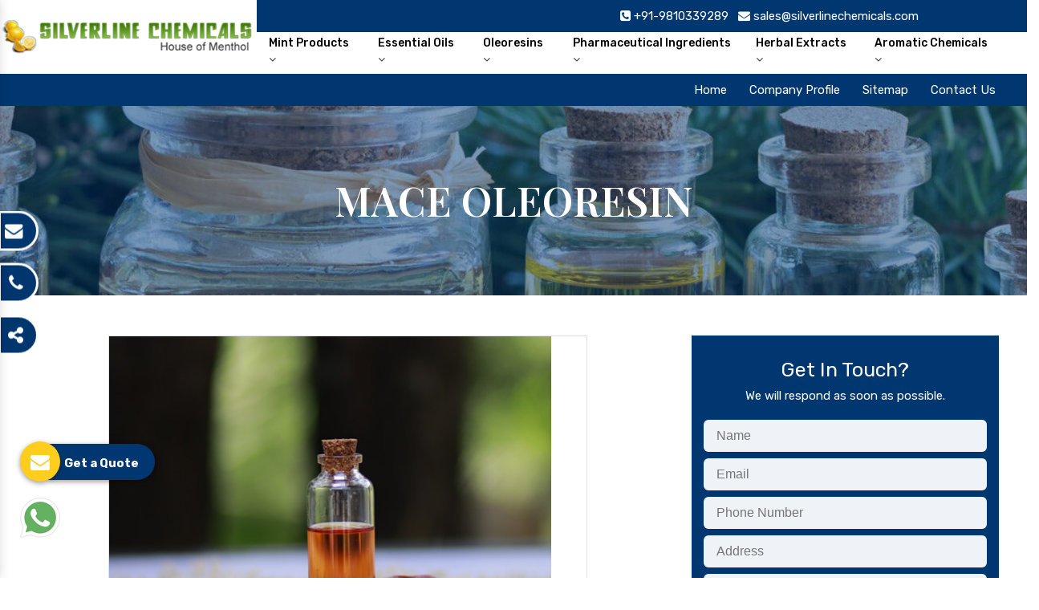

--- FILE ---
content_type: text/html; charset=UTF-8
request_url: https://www.mentholcrystals.net/mace-oleoresin.html
body_size: 23826
content:

    <!-- header start here -->
	<!doctype html>
<html lang="en">
<head>
<meta charset="utf-8">
<meta name="viewport" content="width=device-width, initial-scale=1, shrink-to-fit=no">
<base href="https://www.mentholcrystals.net/">
<title>Mace Oleoresin Manufacturers | Mace Oleoresin Exporters</title>
<meta name="description" content="Prominent Mace Oleoresin Manufacturers Exporters and Suppliers in India, Silverline Chemicals offer best Mace Oleoresin in bulk quantity worldwide at market leading price." />
<meta name="keywords" content="Mace Oleoresin, Mace Oleoresin Manufacturers, Mace Oleoresin Suppliers, Mace Oleoresin Exporters, Mace Oleoresin In India, Best Mace Oleoresin, Top Mace Oleoresin" />
<meta name="author" content="">
<link rel="canonical" type="text/css" href="https://www.mentholcrystals.net/mace-oleoresin.html">

<meta name="distribution" content="global">
<meta name="language" content="English">
<meta name="rating" content="general">
<meta name="ROBOTS" content="index, follow"/>
<meta name="revisit-after" content="Daily">
<meta name="googlebot" content="index, follow">
<meta name="bingbot" content="index, follow">
<link rel="shortcut icon" type="image/x-icon" href="favicon.ico">
<link rel="stylesheet" href="https://www.mentholcrystals.net/css/bootstrap.min.css">
<link rel="stylesheet" href="https://www.mentholcrystals.net/css/font-awesome.min.css">
<link rel="stylesheet" href="https://www.mentholcrystals.net/css/responsive.css">
<link rel="stylesheet" href="https://www.mentholcrystals.net/css/jquery.fancybox.min.css">
<link rel="stylesheet" href="https://www.mentholcrystals.net/css/ma5-menu.min.css">
<link rel="stylesheet" href="https://www.mentholcrystals.net/css/style.css">
<link rel="stylesheet" href="https://www.mentholcrystals.net/css/ResponsiveAccordianMenu.css">
<!-- Global site tag (gtag.js) - Google Analytics -->
<script async src="https://www.googletagmanager.com/gtag/js?id=G-87JHY2EMDH"></script>
<script>
window.dataLayer = window.dataLayer || [];
function gtag(){dataLayer.push(arguments);}
gtag('js', new Date());

gtag('config', 'G-87JHY2EMDH');
</script>
</head>	 <body>

    <!-- main -->
    <main>
    <section class="top-header py-2">
    <div class="container">
    <div class="row">
    <ul class="float-right text-right w-100 right-content">
    <li class="list-inline-item"><a href="tel:+91-9810339289" class="text-white" title="+91-9810339289"    ><i class="fa fa-phone-square"></i><span class="cut"> +91-9810339289</span></a></li>
    <li class="list-inline-item"><a href="mailto:sales@silverlinechemicals.com" class="text-white" title="sales@silverlinechemicals.com"><i class="fa fa-envelope"></i> <span class="cut"> sales@silverlinechemicals.com </span> </a></li>
    </ul>
    </div>
    </div>
    </section>
    <header>
    <div class="container-fluid">
    <div class="row">
    <div class="col-xl-3 col-lg-3 col-md-3 col-sm-12 col-xs-12 header-logo align-self-center">
    <a href="https://www.mentholcrystals.net/"><img src="https://www.mentholcrystals.net/img/silverline-chemicals-logo.png" alt="Silverline Chemicals" title="Silverline Chemicals"></a>
    </div>

    <div class="col-xl-9 col-lg-9 col-md-9 col-sm-12 col-xs-12 align-self-center desktop-nav">
    <div class="navbar-area">
  <div class="fennec-nav">
  <nav class="navbar navbar-expand-md navbar-light float-left">    
  <div class="collapse navbar-collapse mean-menu" id="navbarSupportedContent" style="display: block;">
  <ul class="navbar-nav">
<li class="nav-item"><a href="https://www.mentholcrystals.net/mint-products.html" class="nav-link" title="Mint Products Manufacturers in Europe">Mint Products <i class="fa fa-angle-down" aria-hidden="true"></i> </a>

<ul class="dropdown-menu">
<ul class="height-scroll">
  <li class="nav-item"><a href="https://www.mentholcrystals.net/menthol-crystals.html" class="nav-link text-white" title="Menthol Crystals Supplier in London">Menthol Crystals</a></li>
    <li class="nav-item"><a href="https://www.mentholcrystals.net/natural-menthol-crystals.html" class="nav-link text-white" title="Natural Menthol Crystals Supplier in London">Natural Menthol Crystals</a></li>
    <li class="nav-item"><a href="https://www.mentholcrystals.net/menthol-bold.html" class="nav-link text-white" title="Menthol Bold Supplier in London">Menthol Bold</a></li>
    <li class="nav-item"><a href="https://www.mentholcrystals.net/medium-crystals.html" class="nav-link text-white" title="Medium Crystals Supplier in London">Medium Crystals</a></li>
    <li class="nav-item"><a href="https://www.mentholcrystals.net/natural-peppermint.html" class="nav-link text-white" title="Natural Peppermint Supplier in London">Natural Peppermint</a></li>
    <li class="nav-item"><a href="https://www.mentholcrystals.net/thymol-crystals.html" class="nav-link text-white" title="Thymol Crystals Supplier in London">Thymol Crystals</a></li>
    <li class="nav-item"><a href="https://www.mentholcrystals.net/menthol-melted.html" class="nav-link text-white" title="Menthol Melted Supplier in London">Menthol Melted</a></li>
    <li class="nav-item"><a href="https://www.mentholcrystals.net/dementholised-peppermint-oil.html" class="nav-link text-white" title="Dementholised Peppermint Oil Supplier in London">Dementholised Peppermint Oil</a></li>
    <li class="nav-item"><a href="https://www.mentholcrystals.net/levomenthol.html" class="nav-link text-white" title="Levomenthol Supplier in London">Levomenthol</a></li>
    <li class="nav-item"><a href="https://www.mentholcrystals.net/crystal-levo-menthol.html" class="nav-link text-white" title="Crystal Levo Menthol Supplier in London">Crystal Levo Menthol</a></li>
    <li class="nav-item"><a href="https://www.mentholcrystals.net/racemic-menthol.html" class="nav-link text-white" title="Racemic Menthol Supplier in London">Racemic Menthol</a></li>
    <li class="nav-item"><a href="https://www.mentholcrystals.net/filter-aid-cellulose.html" class="nav-link text-white" title="Filter Aid Cellulose Supplier in London">Filter Aid Cellulose</a></li>
    <li class="nav-item"><a href="https://www.mentholcrystals.net/nicotine-bitartrate-dihydrate-usp.html" class="nav-link text-white" title="Nicotine Bitartrate Dihydrate USP Supplier in London">Nicotine Bitartrate Dihydrate USP</a></li>
    <li class="nav-item"><a href="https://www.mentholcrystals.net/nicotine-polacrilex-usp.html" class="nav-link text-white" title="Nicotine Polacrilex USP Supplier in London">Nicotine Polacrilex USP</a></li>
    <li class="nav-item"><a href="https://www.mentholcrystals.net/nicotine-salts.html" class="nav-link text-white" title="Nicotine salts Supplier in London">Nicotine salts</a></li>
    </ul> 
  </ul>

  </li>
<li class="nav-item"><a href="https://www.mentholcrystals.net/essential-oils.html" class="nav-link" title="Essential Oils Manufacturers in Europe">Essential Oils <i class="fa fa-angle-down" aria-hidden="true"></i> </a>

<ul class="dropdown-menu">
<ul class="height-scroll">
  <li class="nav-item"><a href="https://www.mentholcrystals.net/spearmint-oil.html" class="nav-link text-white" title="Spearmint Oil Supplier in London">Spearmint Oil</a></li>
    <li class="nav-item"><a href="https://www.mentholcrystals.net/castor-oil.html" class="nav-link text-white" title="Castor Oil Supplier in London">Castor Oil</a></li>
    <li class="nav-item"><a href="https://www.mentholcrystals.net/mentha-piperita-oil.html" class="nav-link text-white" title="Mentha Piperita Oil Supplier in London">Mentha Piperita Oil</a></li>
    <li class="nav-item"><a href="https://www.mentholcrystals.net/mentha-spearmint-oil.html" class="nav-link text-white" title="Mentha Spearmint Oil Supplier in London">Mentha Spearmint Oil</a></li>
    <li class="nav-item"><a href="https://www.mentholcrystals.net/mentha-citrata-oil.html" class="nav-link text-white" title="Mentha Citrata Oil Supplier in London">Mentha Citrata Oil</a></li>
    <li class="nav-item"><a href="https://www.mentholcrystals.net/indian-basil-oil.html" class="nav-link text-white" title="Indian Basil Oil Supplier in London">Indian Basil Oil</a></li>
    <li class="nav-item"><a href="https://www.mentholcrystals.net/eucalyptus-oil.html" class="nav-link text-white" title="Eucalyptus Oil Supplier in London">Eucalyptus Oil</a></li>
    <li class="nav-item"><a href="https://www.mentholcrystals.net/camphor.html" class="nav-link text-white" title="Camphor Supplier in London">Camphor</a></li>
    <li class="nav-item"><a href="https://www.mentholcrystals.net/castor-oil-its-derivatives.html" class="nav-link text-white" title="Castor Oil & Its Derivatives Supplier in London">Castor Oil & Its Derivatives</a></li>
    <li class="nav-item"><a href="https://www.mentholcrystals.net/sorbitol-solution.html" class="nav-link text-white" title="Sorbitol Solution Supplier in London">Sorbitol Solution</a></li>
    <li class="nav-item"><a href="https://www.mentholcrystals.net/isoborneol-flakes.html" class="nav-link text-white" title="Isoborneol Flakes Supplier in London">Isoborneol Flakes</a></li>
    <li class="nav-item"><a href="https://www.mentholcrystals.net/menthol-powder.html" class="nav-link text-white" title="Menthol Powder Supplier in London">Menthol Powder</a></li>
    <li class="nav-item"><a href="https://www.mentholcrystals.net/methyl-salicylate.html" class="nav-link text-white" title="Methyl Salicylate Supplier in London">Methyl Salicylate</a></li>
    <li class="nav-item"><a href="https://www.mentholcrystals.net/lemongrass-oil.html" class="nav-link text-white" title="Lemongrass Oil Supplier in London">Lemongrass Oil</a></li>
    <li class="nav-item"><a href="https://www.mentholcrystals.net/lemon-oil.html" class="nav-link text-white" title="Lemon Oil Supplier in London">Lemon Oil</a></li>
    <li class="nav-item"><a href="https://www.mentholcrystals.net/tea-tree-oil.html" class="nav-link text-white" title="Tea Tree Oil Supplier in London">Tea Tree Oil</a></li>
    <li class="nav-item"><a href="https://www.mentholcrystals.net/lime-oil.html" class="nav-link text-white" title="Lime Oil Supplier in London">Lime Oil</a></li>
    <li class="nav-item"><a href="https://www.mentholcrystals.net/rosemary-oil.html" class="nav-link text-white" title="Rosemary Oil Supplier in London">Rosemary Oil</a></li>
    <li class="nav-item"><a href="https://www.mentholcrystals.net/linseed-oil.html" class="nav-link text-white" title="Linseed Oil Supplier in London">Linseed Oil</a></li>
    <li class="nav-item"><a href="https://www.mentholcrystals.net/jojoba-oil.html" class="nav-link text-white" title="Jojoba Oil Supplier in London">Jojoba Oil</a></li>
    <li class="nav-item"><a href="https://www.mentholcrystals.net/peppermint-oil.html" class="nav-link text-white" title="Peppermint Oil Supplier in London">Peppermint Oil</a></li>
    <li class="nav-item"><a href="https://www.mentholcrystals.net/eucalyptol-99--oil.html" class="nav-link text-white" title="Eucalyptol 99% Oil Supplier in London">Eucalyptol 99% Oil</a></li>
    <li class="nav-item"><a href="https://www.mentholcrystals.net/juniper-berry-oil.html" class="nav-link text-white" title="Juniper Berry Oil Supplier in London">Juniper Berry Oil</a></li>
    <li class="nav-item"><a href="https://www.mentholcrystals.net/bergamot-oil.html" class="nav-link text-white" title="Bergamot Oil Supplier in London">Bergamot Oil</a></li>
    <li class="nav-item"><a href="https://www.mentholcrystals.net/tagetes-oil.html" class="nav-link text-white" title="Tagetes Oil Supplier in London">Tagetes Oil</a></li>
    <li class="nav-item"><a href="https://www.mentholcrystals.net/isoeugenol-oil.html" class="nav-link text-white" title="Isoeugenol Oil Supplier in London">Isoeugenol Oil</a></li>
    <li class="nav-item"><a href="https://www.mentholcrystals.net/sweet-almond-oil.html" class="nav-link text-white" title="Sweet Almond Oil Supplier in London">Sweet Almond Oil</a></li>
    <li class="nav-item"><a href="https://www.mentholcrystals.net/orange-oil.html" class="nav-link text-white" title="Orange Oil Supplier in London">Orange Oil</a></li>
    <li class="nav-item"><a href="https://www.mentholcrystals.net/mentha-arvensis-oil.html" class="nav-link text-white" title="Mentha Arvensis Oil Supplier in London">Mentha Arvensis Oil</a></li>
    <li class="nav-item"><a href="https://www.mentholcrystals.net/cajeput-oil.html" class="nav-link text-white" title="Cajeput Oil Supplier in London">Cajeput Oil</a></li>
    <li class="nav-item"><a href="https://www.mentholcrystals.net/aniseed-oil.html" class="nav-link text-white" title="Aniseed Oil  Supplier in London">Aniseed Oil </a></li>
    <li class="nav-item"><a href="https://www.mentholcrystals.net/terpineol-oil.html" class="nav-link text-white" title="Terpineol Oil Supplier in London">Terpineol Oil</a></li>
    <li class="nav-item"><a href="https://www.mentholcrystals.net/anethole-oil.html" class="nav-link text-white" title="Anethole Oil Supplier in London">Anethole Oil</a></li>
    <li class="nav-item"><a href="https://www.mentholcrystals.net/l-limonene-oil.html" class="nav-link text-white" title="L Limonene Oil Supplier in London">L Limonene Oil</a></li>
    <li class="nav-item"><a href="https://www.mentholcrystals.net/pure-lemongrass-oil.html" class="nav-link text-white" title="Pure Lemongrass Oil Supplier in London">Pure Lemongrass Oil</a></li>
    <li class="nav-item"><a href="https://www.mentholcrystals.net/natural-oil.html" class="nav-link text-white" title="Natural Oil Supplier in London">Natural Oil</a></li>
    <li class="nav-item"><a href="https://www.mentholcrystals.net/saw-palmetto-oil.html" class="nav-link text-white" title="Saw Palmetto Oil Supplier in London">Saw Palmetto Oil</a></li>
    <li class="nav-item"><a href="https://www.mentholcrystals.net/pumpkin-seed-oil.html" class="nav-link text-white" title="Pumpkin Seed Oil Supplier in London">Pumpkin Seed Oil</a></li>
    <li class="nav-item"><a href="https://www.mentholcrystals.net/refined-pistachio-oil.html" class="nav-link text-white" title="Refined Pistachio Oil Supplier in London">Refined Pistachio Oil</a></li>
    <li class="nav-item"><a href="https://www.mentholcrystals.net/niaouli-oil.html" class="nav-link text-white" title="Niaouli Oil Supplier in London">Niaouli Oil</a></li>
    <li class="nav-item"><a href="https://www.mentholcrystals.net/bp-lemon-oil.html" class="nav-link text-white" title="BP Lemon Oil Supplier in London">BP Lemon Oil</a></li>
    <li class="nav-item"><a href="https://www.mentholcrystals.net/coa-lavender-oil.html" class="nav-link text-white" title="COA Lavender Oil Supplier in London">COA Lavender Oil</a></li>
    <li class="nav-item"><a href="https://www.mentholcrystals.net/laurel-seed-oil.html" class="nav-link text-white" title="Laurel Seed Oil Supplier in London">Laurel Seed Oil</a></li>
    <li class="nav-item"><a href="https://www.mentholcrystals.net/fennel-seed-oil.html" class="nav-link text-white" title="Fennel Seed Oil Supplier in London">Fennel Seed Oil</a></li>
    <li class="nav-item"><a href="https://www.mentholcrystals.net/terpeneless-dill-seed-oil.html" class="nav-link text-white" title="Terpeneless Dill Seed Oil Supplier in London">Terpeneless Dill Seed Oil</a></li>
    <li class="nav-item"><a href="https://www.mentholcrystals.net/clove-oil.html" class="nav-link text-white" title="Clove Oil Supplier in London">Clove Oil</a></li>
    <li class="nav-item"><a href="https://www.mentholcrystals.net/star-anise-oil.html" class="nav-link text-white" title="Star Anise Oil Supplier in London">Star Anise Oil</a></li>
    <li class="nav-item"><a href="https://www.mentholcrystals.net/aromatic-chemicals.html" class="nav-link text-white" title="Aromatic Chemicals Supplier in London">Aromatic Chemicals</a></li>
    <li class="nav-item"><a href="https://www.mentholcrystals.net/aloe-vera-oil.html" class="nav-link text-white" title="Aloe Vera Oil Supplier in London">Aloe Vera Oil</a></li>
    <li class="nav-item"><a href="https://www.mentholcrystals.net/pomegranate-seed-oil.html" class="nav-link text-white" title="Pomegranate Seed Oil Supplier in London">Pomegranate Seed Oil</a></li>
    <li class="nav-item"><a href="https://www.mentholcrystals.net/hazelnut-oil.html" class="nav-link text-white" title="Hazelnut Oil Supplier in London">Hazelnut Oil</a></li>
    <li class="nav-item"><a href="https://www.mentholcrystals.net/natural-dill-seed-oil.html" class="nav-link text-white" title="Natural Dill Seed Oil Supplier in London">Natural Dill Seed Oil</a></li>
    <li class="nav-item"><a href="https://www.mentholcrystals.net/wheat-germ-oil.html" class="nav-link text-white" title="Wheat Germ Oil Supplier in London">Wheat Germ Oil</a></li>
    <li class="nav-item"><a href="https://www.mentholcrystals.net/aromatic-chemical.html" class="nav-link text-white" title="Aromatic Chemical Supplier in London">Aromatic Chemical</a></li>
    <li class="nav-item"><a href="https://www.mentholcrystals.net/carrier-oil.html" class="nav-link text-white" title="Carrier Oil Supplier in London">Carrier Oil</a></li>
    <li class="nav-item"><a href="https://www.mentholcrystals.net/aniseed-oil-food-grade-and-usp-bp.html" class="nav-link text-white" title="Aniseed Oil Food Grade And USP/BP Supplier in London">Aniseed Oil Food Grade And USP/BP</a></li>
    <li class="nav-item"><a href="https://www.mentholcrystals.net/castor-oil-cold-pressed.html" class="nav-link text-white" title="Castor Oil Cold Pressed Supplier in London">Castor Oil Cold Pressed</a></li>
    <li class="nav-item"><a href="https://www.mentholcrystals.net/castor-oil-fsg--bss.html" class="nav-link text-white" title="Castor Oil FSG/ BSS Supplier in London">Castor Oil FSG/ BSS</a></li>
    <li class="nav-item"><a href="https://www.mentholcrystals.net/castor-oil-industrial-grade.html" class="nav-link text-white" title="Castor Oil Industrial Grade Supplier in London">Castor Oil Industrial Grade</a></li>
    <li class="nav-item"><a href="https://www.mentholcrystals.net/davana-oil.html" class="nav-link text-white" title="Davana Oil Supplier in London">Davana Oil</a></li>
    <li class="nav-item"><a href="https://www.mentholcrystals.net/evening-primrose-oil-usp--bp.html" class="nav-link text-white" title="Evening Primrose Oil USP /BP Supplier in London">Evening Primrose Oil USP /BP</a></li>
    <li class="nav-item"><a href="https://www.mentholcrystals.net/garlic-oil.html" class="nav-link text-white" title="Garlic Oil Supplier in London">Garlic Oil</a></li>
    <li class="nav-item"><a href="https://www.mentholcrystals.net/hydrogenated-castor-oil--hco-.html" class="nav-link text-white" title="Hydrogenated Castor Oil (HCO) Supplier in London">Hydrogenated Castor Oil (HCO)</a></li>
    <li class="nav-item"><a href="https://www.mentholcrystals.net/lavender-oil.html" class="nav-link text-white" title="Lavender Oil Supplier in London">Lavender Oil</a></li>
    <li class="nav-item"><a href="https://www.mentholcrystals.net/nicotine-usp-ep.html" class="nav-link text-white" title="Nicotine USP/EP Supplier in London">Nicotine USP/EP</a></li>
    <li class="nav-item"><a href="https://www.mentholcrystals.net/organic-menthol-crystals.html" class="nav-link text-white" title="Organic Menthol Crystals Supplier in London">Organic Menthol Crystals</a></li>
    <li class="nav-item"><a href="https://www.mentholcrystals.net/refined-castor-oil.html" class="nav-link text-white" title="Refined Castor Oil Supplier in London">Refined Castor Oil</a></li>
    <li class="nav-item"><a href="https://www.mentholcrystals.net/thyme-oil-bp.html" class="nav-link text-white" title="Thyme oil BP Supplier in London">Thyme oil BP</a></li>
    </ul> 
  </ul>

  </li>
<li class="nav-item"><a href="https://www.mentholcrystals.net/oleoresins.html" class="nav-link" title="Oleoresins Manufacturers in Europe">Oleoresins <i class="fa fa-angle-down" aria-hidden="true"></i> </a>

<ul class="dropdown-menu">
<ul class="height-scroll">
  <li class="nav-item"><a href="https://www.mentholcrystals.net/capsicum-oleoresin.html" class="nav-link text-white" title="Capsicum Oleoresin Supplier in London">Capsicum Oleoresin</a></li>
    <li class="nav-item"><a href="https://www.mentholcrystals.net/coriander-oleoresin.html" class="nav-link text-white" title="Coriander Oleoresin Supplier in London">Coriander Oleoresin</a></li>
    <li class="nav-item"><a href="https://www.mentholcrystals.net/garlic-oleoresin.html" class="nav-link text-white" title="Garlic Oleoresin Supplier in London">Garlic Oleoresin</a></li>
    <li class="nav-item"><a href="https://www.mentholcrystals.net/cumin-oleoresin.html" class="nav-link text-white" title="Cumin Oleoresin Supplier in London">Cumin Oleoresin</a></li>
    <li class="nav-item"><a href="https://www.mentholcrystals.net/mace-oleoresin.html" class="nav-link text-white" title="Mace Oleoresin Supplier in London">Mace Oleoresin</a></li>
    <li class="nav-item"><a href="https://www.mentholcrystals.net/ginger-oleoresin.html" class="nav-link text-white" title="Ginger Oleoresin Supplier in London">Ginger Oleoresin</a></li>
    <li class="nav-item"><a href="https://www.mentholcrystals.net/nutmeg-oleoresin.html" class="nav-link text-white" title="Nutmeg Oleoresin Supplier in London">Nutmeg Oleoresin</a></li>
    <li class="nav-item"><a href="https://www.mentholcrystals.net/black-pepper-oleoresin.html" class="nav-link text-white" title="Black Pepper Oleoresin Supplier in London">Black Pepper Oleoresin</a></li>
    <li class="nav-item"><a href="https://www.mentholcrystals.net/paprika-oleoresin.html" class="nav-link text-white" title="Paprika Oleoresin Supplier in London">Paprika Oleoresin</a></li>
    <li class="nav-item"><a href="https://www.mentholcrystals.net/asafoetida-oleoresin.html" class="nav-link text-white" title="Asafoetida Oleoresin Supplier in London">Asafoetida Oleoresin</a></li>
    <li class="nav-item"><a href="https://www.mentholcrystals.net/asafoetida-oleoresin-w-s.html" class="nav-link text-white" title="Asafoetida Oleoresin W/S Supplier in London">Asafoetida Oleoresin W/S</a></li>
    <li class="nav-item"><a href="https://www.mentholcrystals.net/black-pepper-oleoresin-w-s.html" class="nav-link text-white" title="Black Pepper Oleoresin W/S Supplier in London">Black Pepper Oleoresin W/S</a></li>
    <li class="nav-item"><a href="https://www.mentholcrystals.net/capsicum-oleoresin-water-soluble.html" class="nav-link text-white" title="Capsicum Oleoresin Water Soluble Supplier in London">Capsicum Oleoresin Water Soluble</a></li>
    <li class="nav-item"><a href="https://www.mentholcrystals.net/cardamom-oleoresin.html" class="nav-link text-white" title="Cardamom Oleoresin Supplier in London">Cardamom Oleoresin</a></li>
    <li class="nav-item"><a href="https://www.mentholcrystals.net/cardamom-oleoresin-w-s.html" class="nav-link text-white" title="Cardamom Oleoresin W/S Supplier in London">Cardamom Oleoresin W/S</a></li>
    <li class="nav-item"><a href="https://www.mentholcrystals.net/cassia-bark-oleoresin.html" class="nav-link text-white" title="Cassia Bark Oleoresin Supplier in London">Cassia Bark Oleoresin</a></li>
    <li class="nav-item"><a href="https://www.mentholcrystals.net/cassia-oleoresin.html" class="nav-link text-white" title="Cassia Oleoresin Supplier in London">Cassia Oleoresin</a></li>
    <li class="nav-item"><a href="https://www.mentholcrystals.net/cassia-oleoresin-w-s.html" class="nav-link text-white" title="Cassia Oleoresin W/S Supplier in London">Cassia Oleoresin W/S</a></li>
    <li class="nav-item"><a href="https://www.mentholcrystals.net/celery-seed-oleoresin.html" class="nav-link text-white" title="Celery Seed Oleoresin Supplier in London">Celery Seed Oleoresin</a></li>
    <li class="nav-item"><a href="https://www.mentholcrystals.net/clove-bud-oleoresin.html" class="nav-link text-white" title="Clove Bud Oleoresin Supplier in London">Clove Bud Oleoresin</a></li>
    <li class="nav-item"><a href="https://www.mentholcrystals.net/coriander-co2-extract-oleoresin.html" class="nav-link text-white" title="Coriander Co2 Extract Oleoresin Supplier in London">Coriander Co2 Extract Oleoresin</a></li>
    <li class="nav-item"><a href="https://www.mentholcrystals.net/cumin-seed-oleoresin.html" class="nav-link text-white" title="Cumin Seed Oleoresin Supplier in London">Cumin Seed Oleoresin</a></li>
    <li class="nav-item"><a href="https://www.mentholcrystals.net/cumin-seed-oleoresin-w-s.html" class="nav-link text-white" title="Cumin Seed Oleoresin W/S Supplier in London">Cumin Seed Oleoresin W/S</a></li>
    <li class="nav-item"><a href="https://www.mentholcrystals.net/curcumin-oleoresin.html" class="nav-link text-white" title="Curcumin Oleoresin Supplier in London">Curcumin Oleoresin</a></li>
    <li class="nav-item"><a href="https://www.mentholcrystals.net/encapsulated-garlic-oleoresin.html" class="nav-link text-white" title="Encapsulated Garlic Oleoresin Supplier in London">Encapsulated Garlic Oleoresin</a></li>
    <li class="nav-item"><a href="https://www.mentholcrystals.net/fenugreek-oleoresin.html" class="nav-link text-white" title="Fenugreek Oleoresin Supplier in London">Fenugreek Oleoresin</a></li>
    <li class="nav-item"><a href="https://www.mentholcrystals.net/fenugreek-seed-oleoresin.html" class="nav-link text-white" title="Fenugreek Seed Oleoresin Supplier in London">Fenugreek Seed Oleoresin</a></li>
    <li class="nav-item"><a href="https://www.mentholcrystals.net/garlic-oleoresin-w-s.html" class="nav-link text-white" title="Garlic Oleoresin W/S Supplier in London">Garlic Oleoresin W/S</a></li>
    <li class="nav-item"><a href="https://www.mentholcrystals.net/ginger-oleoresin-w-s.html" class="nav-link text-white" title="Ginger Oleoresin W/S Supplier in London">Ginger Oleoresin W/S</a></li>
    <li class="nav-item"><a href="https://www.mentholcrystals.net/granulated-black-pepper-oleoresin.html" class="nav-link text-white" title="Granulated Black Pepper Oleoresin Supplier in London">Granulated Black Pepper Oleoresin</a></li>
    <li class="nav-item"><a href="https://www.mentholcrystals.net/green-chilly-oleoresin.html" class="nav-link text-white" title="Green Chilly Oleoresin Supplier in London">Green Chilly Oleoresin</a></li>
    <li class="nav-item"><a href="https://www.mentholcrystals.net/green-garlic-oleoresin.html" class="nav-link text-white" title="Green Garlic Oleoresin Supplier in London">Green Garlic Oleoresin</a></li>
    <li class="nav-item"><a href="https://www.mentholcrystals.net/green-ginger-oleoresin-40-.html" class="nav-link text-white" title="Green Ginger Oleoresin 40% Supplier in London">Green Ginger Oleoresin 40%</a></li>
    <li class="nav-item"><a href="https://www.mentholcrystals.net/hing-oleoresin.html" class="nav-link text-white" title="Hing Oleoresin Supplier in London">Hing Oleoresin</a></li>
    <li class="nav-item"><a href="https://www.mentholcrystals.net/liquid-fenugreek-oleoresin.html" class="nav-link text-white" title="Liquid Fenugreek Oleoresin Supplier in London">Liquid Fenugreek Oleoresin</a></li>
    <li class="nav-item"><a href="https://www.mentholcrystals.net/liquid-green-chilli-oleoresin.html" class="nav-link text-white" title="Liquid Green Chilli Oleoresin Supplier in London">Liquid Green Chilli Oleoresin</a></li>
    <li class="nav-item"><a href="https://www.mentholcrystals.net/mace-oleoresin-30-.html" class="nav-link text-white" title="Mace Oleoresin 30% Supplier in London">Mace Oleoresin 30%</a></li>
    <li class="nav-item"><a href="https://www.mentholcrystals.net/mace-spice-oleoresin.html" class="nav-link text-white" title="Mace Spice Oleoresin Supplier in London">Mace Spice Oleoresin</a></li>
    <li class="nav-item"><a href="https://www.mentholcrystals.net/nutmeg-oleoresin-w-s.html" class="nav-link text-white" title="Nutmeg Oleoresin W/S Supplier in London">Nutmeg Oleoresin W/S</a></li>
    <li class="nav-item"><a href="https://www.mentholcrystals.net/oleoresin-capsicum.html" class="nav-link text-white" title="Oleoresin Capsicum Supplier in London">Oleoresin Capsicum</a></li>
    <li class="nav-item"><a href="https://www.mentholcrystals.net/onion-oleoresin.html" class="nav-link text-white" title="Onion Oleoresin Supplier in London">Onion Oleoresin</a></li>
    <li class="nav-item"><a href="https://www.mentholcrystals.net/paprika-oleoresin-w-s.html" class="nav-link text-white" title="Paprika Oleoresin W/S Supplier in London">Paprika Oleoresin W/S</a></li>
    <li class="nav-item"><a href="https://www.mentholcrystals.net/roasted-coriander-oleoresins.html" class="nav-link text-white" title="Roasted Coriander Oleoresins Supplier in London">Roasted Coriander Oleoresins</a></li>
    <li class="nav-item"><a href="https://www.mentholcrystals.net/roasted-cumin-oleoresin.html" class="nav-link text-white" title="Roasted Cumin Oleoresin Supplier in London">Roasted Cumin Oleoresin</a></li>
    <li class="nav-item"><a href="https://www.mentholcrystals.net/roasted-fenugreek-oleoresin.html" class="nav-link text-white" title="Roasted Fenugreek Oleoresin Supplier in London">Roasted Fenugreek Oleoresin</a></li>
    <li class="nav-item"><a href="https://www.mentholcrystals.net/roasted-garlic-oleoresin.html" class="nav-link text-white" title="Roasted Garlic Oleoresin Supplier in London">Roasted Garlic Oleoresin</a></li>
    <li class="nav-item"><a href="https://www.mentholcrystals.net/turmeric-oleoresin.html" class="nav-link text-white" title="Turmeric Oleoresin Supplier in London">Turmeric Oleoresin</a></li>
    <li class="nav-item"><a href="https://www.mentholcrystals.net/turmeric-oleoresin-w-s.html" class="nav-link text-white" title="Turmeric Oleoresin W/S Supplier in London">Turmeric Oleoresin W/S</a></li>
    </ul> 
  </ul>

  </li>
<li class="nav-item"><a href="https://www.mentholcrystals.net/pharmaceutical-ingredients.html" class="nav-link" title="Pharmaceutical Ingredients Manufacturers in Europe">Pharmaceutical Ingredients <i class="fa fa-angle-down" aria-hidden="true"></i> </a>

<ul class="dropdown-menu">
<ul class="height-scroll">
  <li class="nav-item"><a href="https://www.mentholcrystals.net/usp-sildenafil-citrate.html" class="nav-link text-white" title="USP Sildenafil Citrate Supplier in London">USP Sildenafil Citrate</a></li>
    <li class="nav-item"><a href="https://www.mentholcrystals.net/butylated-hydroxytoluene.html" class="nav-link text-white" title="Butylated Hydroxytoluene Supplier in London">Butylated Hydroxytoluene</a></li>
    <li class="nav-item"><a href="https://www.mentholcrystals.net/sodium-nitrate.html" class="nav-link text-white" title="Sodium Nitrate Supplier in London">Sodium Nitrate</a></li>
    <li class="nav-item"><a href="https://www.mentholcrystals.net/pharmaceutical-raw-materials.html" class="nav-link text-white" title="Pharmaceutical Raw Materials Supplier in London">Pharmaceutical Raw Materials</a></li>
    <li class="nav-item"><a href="https://www.mentholcrystals.net/microcrystalline-cellulose.html" class="nav-link text-white" title="Microcrystalline Cellulose Supplier in London">Microcrystalline Cellulose</a></li>
    <li class="nav-item"><a href="https://www.mentholcrystals.net/croscarmellose-sodium-usp-bp-ep-ph-eur.html" class="nav-link text-white" title="Croscarmellose Sodium USP/BP/EP/PH.EUR Supplier in London">Croscarmellose Sodium USP/BP/EP/PH.EUR</a></li>
    <li class="nav-item"><a href="https://www.mentholcrystals.net/sodium-starch-glycolate-usp-bp-ep-ph-eur.html" class="nav-link text-white" title="Sodium Starch Glycolate USP/BP/EP/PH.EUR Supplier in London">Sodium Starch Glycolate USP/BP/EP/PH.EUR</a></li>
    <li class="nav-item"><a href="https://www.mentholcrystals.net/magnesium-stearate-usp-bp-ep-ph-eur.html" class="nav-link text-white" title="Magnesium Stearate USP/BP/EP/PH.EUR Supplier in London">Magnesium Stearate USP/BP/EP/PH.EUR</a></li>
    <li class="nav-item"><a href="https://www.mentholcrystals.net/menthol.html" class="nav-link text-white" title="Menthol Supplier in London">Menthol</a></li>
    <li class="nav-item"><a href="https://www.mentholcrystals.net/calcium-stearate-usp-bp-ep-ph-eur.html" class="nav-link text-white" title="Calcium Stearate USP/BP/EP/PH.EUR Supplier in London">Calcium Stearate USP/BP/EP/PH.EUR</a></li>
    <li class="nav-item"><a href="https://www.mentholcrystals.net/zinc-stearate-usp-bp-ep-ph-eur.html" class="nav-link text-white" title="Zinc Stearate USP/BP/EP/PH.EUR Supplier in London">Zinc Stearate USP/BP/EP/PH.EUR</a></li>
    <li class="nav-item"><a href="https://www.mentholcrystals.net/potassium-iodate-usp-bp-ep-ph-eur.html" class="nav-link text-white" title="Potassium Iodate USP/BP/EP/PH.EUR Supplier in London">Potassium Iodate USP/BP/EP/PH.EUR</a></li>
    <li class="nav-item"><a href="https://www.mentholcrystals.net/povidone-iodine-usp-bp-ep-ph-eur.html" class="nav-link text-white" title="Povidone Iodine USP/BP/EP/PH.EUR Supplier in London">Povidone Iodine USP/BP/EP/PH.EUR</a></li>
    <li class="nav-item"><a href="https://www.mentholcrystals.net/colloidal-silicon--aerosil-.html" class="nav-link text-white" title="Colloidal Silicon (Aerosil) Supplier in London">Colloidal Silicon (Aerosil)</a></li>
    <li class="nav-item"><a href="https://www.mentholcrystals.net/sorbitol-solution-70--bp-usp--non-crystalline-grade-.html" class="nav-link text-white" title="Sorbitol Solution 70% BP/USP (Non Crystalline Grade) Supplier in London">Sorbitol Solution 70% BP/USP (Non Crystalline Grade)</a></li>
    <li class="nav-item"><a href="https://www.mentholcrystals.net/sorbitol-solution-70--bp-usp--crystalline-grade-.html" class="nav-link text-white" title="Sorbitol Solution 70% BP/USP (Crystalline Grade) Supplier in London">Sorbitol Solution 70% BP/USP (Crystalline Grade)</a></li>
    <li class="nav-item"><a href="https://www.mentholcrystals.net/maize-starch-usp-bp.html" class="nav-link text-white" title="Maize Starch USP/BP Supplier in London">Maize Starch USP/BP</a></li>
    <li class="nav-item"><a href="https://www.mentholcrystals.net/dextrose-anhydrous-usp-bp.html" class="nav-link text-white" title="Dextrose Anhydrous USP/BP Supplier in London">Dextrose Anhydrous USP/BP</a></li>
    <li class="nav-item"><a href="https://www.mentholcrystals.net/beeswax-white-usp-bp.html" class="nav-link text-white" title="Beeswax White USP/BP Supplier in London">Beeswax White USP/BP</a></li>
    <li class="nav-item"><a href="https://www.mentholcrystals.net/beeswax-yellow-usp-bp.html" class="nav-link text-white" title="Beeswax Yellow USP/BP Supplier in London">Beeswax Yellow USP/BP</a></li>
    <li class="nav-item"><a href="https://www.mentholcrystals.net/sildenafil-citrate-usp-bp-ep.html" class="nav-link text-white" title="Sildenafil Citrate USP/BP/EP Supplier in London">Sildenafil Citrate USP/BP/EP</a></li>
    <li class="nav-item"><a href="https://www.mentholcrystals.net/tadalafil-usp-bp-ep.html" class="nav-link text-white" title="Tadalafil USP/BP/EP Supplier in London">Tadalafil USP/BP/EP</a></li>
    <li class="nav-item"><a href="https://www.mentholcrystals.net/meloxicam-usp-bp-ep.html" class="nav-link text-white" title="Meloxicam USP/BP/EP Supplier in London">Meloxicam USP/BP/EP</a></li>
    <li class="nav-item"><a href="https://www.mentholcrystals.net/piroxicam-usp-bp-ep.html" class="nav-link text-white" title=" Piroxicam USP/BP/EP Supplier in London"> Piroxicam USP/BP/EP</a></li>
    <li class="nav-item"><a href="https://www.mentholcrystals.net/prilocaine-usp-bp-ep.html" class="nav-link text-white" title="Prilocaine USP/BP/EP Supplier in London">Prilocaine USP/BP/EP</a></li>
    <li class="nav-item"><a href="https://www.mentholcrystals.net/paracetamol-usp-bp-ep.html" class="nav-link text-white" title="Paracetamol USP/BP/EP Supplier in London">Paracetamol USP/BP/EP</a></li>
    <li class="nav-item"><a href="https://www.mentholcrystals.net/bromhexine-hydrochloride-usp-bp-ep.html" class="nav-link text-white" title="Bromhexine Hydrochloride USP/BP/EP Supplier in London">Bromhexine Hydrochloride USP/BP/EP</a></li>
    <li class="nav-item"><a href="https://www.mentholcrystals.net/sesame-oil-usp-bp-ip.html" class="nav-link text-white" title="Sesame Oil USP/BP/IP Supplier in London">Sesame Oil USP/BP/IP</a></li>
    <li class="nav-item"><a href="https://www.mentholcrystals.net/arachis-oil-usp-bp-ip.html" class="nav-link text-white" title="Arachis Oil USP/BP/IP Supplier in London">Arachis Oil USP/BP/IP</a></li>
    <li class="nav-item"><a href="https://www.mentholcrystals.net/butylated-hydroxy-anisole--bha--fcc-bp-usp.html" class="nav-link text-white" title="Butylated Hydroxy Anisole (BHA) FCC/BP/USP Supplier in London">Butylated Hydroxy Anisole (BHA) FCC/BP/USP</a></li>
    <li class="nav-item"><a href="https://www.mentholcrystals.net/bromelain.html" class="nav-link text-white" title="Bromelain Supplier in London">Bromelain</a></li>
    <li class="nav-item"><a href="https://www.mentholcrystals.net/racemic-menthol-usp-bp-ep-ph-eur-fcc.html" class="nav-link text-white" title="Racemic Menthol USP/BP/EP/PH.EUR/FCC Supplier in London">Racemic Menthol USP/BP/EP/PH.EUR/FCC</a></li>
    <li class="nav-item"><a href="https://www.mentholcrystals.net/chlorhexidine-gluconate-usp-bp.html" class="nav-link text-white" title="Chlorhexidine Gluconate USP/BP Supplier in London">Chlorhexidine Gluconate USP/BP</a></li>
    <li class="nav-item"><a href="https://www.mentholcrystals.net/sodium-picosulfate-usp-bp-ep-ph-eur.html" class="nav-link text-white" title="Sodium Picosulfate USP/BP/EP/PH.EUR Supplier in London">Sodium Picosulfate USP/BP/EP/PH.EUR</a></li>
    <li class="nav-item"><a href="https://www.mentholcrystals.net/benzocaine-usp-bp-ep-ph-eur.html" class="nav-link text-white" title="Benzocaine USP/BP/EP/PH.EUR Supplier in London">Benzocaine USP/BP/EP/PH.EUR</a></li>
    <li class="nav-item"><a href="https://www.mentholcrystals.net/lidocaine-base-hcl--usp-bp-ep-ph-eur.html" class="nav-link text-white" title="Lidocaine Base / HCL /USP/BP/EP/PH.EUR Supplier in London">Lidocaine Base / HCL /USP/BP/EP/PH.EUR</a></li>
    <li class="nav-item"><a href="https://www.mentholcrystals.net/menthol-usp.html" class="nav-link text-white" title="Menthol USP Supplier in London">Menthol USP</a></li>
    <li class="nav-item"><a href="https://www.mentholcrystals.net/anethole-usp.html" class="nav-link text-white" title="Anethole USP Supplier in London">Anethole USP</a></li>
    <li class="nav-item"><a href="https://www.mentholcrystals.net/myrtle-oil.html" class="nav-link text-white" title="Myrtle Oil Supplier in London">Myrtle Oil</a></li>
    <li class="nav-item"><a href="https://www.mentholcrystals.net/cinnamon-oil-bp.html" class="nav-link text-white" title="Cinnamon Oil BP Supplier in London">Cinnamon Oil BP</a></li>
    <li class="nav-item"><a href="https://www.mentholcrystals.net/dill-seed-oil-bp.html" class="nav-link text-white" title="Dill Seed Oil BP Supplier in London">Dill Seed Oil BP</a></li>
    <li class="nav-item"><a href="https://www.mentholcrystals.net/1-8-cineole-usp-bp.html" class="nav-link text-white" title="1.8 Cineole USP/BP Supplier in London">1.8 Cineole USP/BP</a></li>
    <li class="nav-item"><a href="https://www.mentholcrystals.net/fennel-oil-usp-bp.html" class="nav-link text-white" title="Fennel Oil USP/BP Supplier in London">Fennel Oil USP/BP</a></li>
    <li class="nav-item"><a href="https://www.mentholcrystals.net/nutmeg-oil-bp.html" class="nav-link text-white" title="Nutmeg Oil BP Supplier in London">Nutmeg Oil BP</a></li>
    <li class="nav-item"><a href="https://www.mentholcrystals.net/turpentine-oil-bp.html" class="nav-link text-white" title="Turpentine Oil BP Supplier in London">Turpentine Oil BP</a></li>
    <li class="nav-item"><a href="https://www.mentholcrystals.net/almond-oil-usp-bp.html" class="nav-link text-white" title="Almond Oil USP/BP Supplier in London">Almond Oil USP/BP</a></li>
    <li class="nav-item"><a href="https://www.mentholcrystals.net/cardamom-oil-usp.html" class="nav-link text-white" title="Cardamom Oil USP Supplier in London">Cardamom Oil USP</a></li>
    <li class="nav-item"><a href="https://www.mentholcrystals.net/coriander-oil-bp.html" class="nav-link text-white" title="Coriander Oil BP Supplier in London">Coriander Oil BP</a></li>
    <li class="nav-item"><a href="https://www.mentholcrystals.net/evening-primrose-oil-usp.html" class="nav-link text-white" title="Evening Primrose Oil USP Supplier in London">Evening Primrose Oil USP</a></li>
    <li class="nav-item"><a href="https://www.mentholcrystals.net/camphor-oil-bp.html" class="nav-link text-white" title="Camphor Oil BP Supplier in London">Camphor Oil BP</a></li>
    <li class="nav-item"><a href="https://www.mentholcrystals.net/ibuprofen-usp-bp-ep-ph-eur.html" class="nav-link text-white" title="Ibuprofen USP/BP/EP/PH EUR Supplier in London">Ibuprofen USP/BP/EP/PH EUR</a></li>
    <li class="nav-item"><a href="https://www.mentholcrystals.net/caffeine-anhydrous-bp-usp.html" class="nav-link text-white" title="Caffeine Anhydrous BP/USP Supplier in London">Caffeine Anhydrous BP/USP</a></li>
    <li class="nav-item"><a href="https://www.mentholcrystals.net/sodium-saccharin-usp-bp-ep-ph-eur.html" class="nav-link text-white" title="Sodium Saccharin USP/BP/EP/PH.EUR Supplier in London">Sodium Saccharin USP/BP/EP/PH.EUR</a></li>
    <li class="nav-item"><a href="https://www.mentholcrystals.net/peg-400-usp-bp.html" class="nav-link text-white" title="Peg 400 USP/BP Supplier in London">Peg 400 USP/BP</a></li>
    <li class="nav-item"><a href="https://www.mentholcrystals.net/beeswax-pastilles-usp-bp.html" class="nav-link text-white" title="Beeswax Pastilles USP/BP Supplier in London">Beeswax Pastilles USP/BP</a></li>
    <li class="nav-item"><a href="https://www.mentholcrystals.net/chlorocresol-usp-bp.html" class="nav-link text-white" title="Chlorocresol USP/BP Supplier in London">Chlorocresol USP/BP</a></li>
    <li class="nav-item"><a href="https://www.mentholcrystals.net/curcumin-extract-95--granules-usp-bp.html" class="nav-link text-white" title="Curcumin Extract 95% Granules USP/BP Supplier in London">Curcumin Extract 95% Granules USP/BP</a></li>
    <li class="nav-item"><a href="https://www.mentholcrystals.net/curcumin-extract-95--powder-usp-bp.html" class="nav-link text-white" title="Curcumin Extract 95% Powder USP/BP Supplier in London">Curcumin Extract 95% Powder USP/BP</a></li>
    <li class="nav-item"><a href="https://www.mentholcrystals.net/curcumin-pellets.html" class="nav-link text-white" title="Curcumin Pellets Supplier in London">Curcumin Pellets</a></li>
    <li class="nav-item"><a href="https://www.mentholcrystals.net/microcellulose--bp-2019-usp-41-.html" class="nav-link text-white" title="Microcellulose (BP-2019/USP-41) Supplier in London">Microcellulose (BP-2019/USP-41)</a></li>
    <li class="nav-item"><a href="https://www.mentholcrystals.net/microcellulose-ph-101--ph-101-bp-2019-usp-41-.html" class="nav-link text-white" title="Microcellulose PH-101 (PH-101 BP-2019/USP-41) Supplier in London">Microcellulose PH-101 (PH-101 BP-2019/USP-41)</a></li>
    <li class="nav-item"><a href="https://www.mentholcrystals.net/microcellulose-ph-102--ph-102-bp-2019-usp-41-.html" class="nav-link text-white" title="Microcellulose PH-102 (PH-102 BP-2019/USP-41) Supplier in London">Microcellulose PH-102 (PH-102 BP-2019/USP-41)</a></li>
    <li class="nav-item"><a href="https://www.mentholcrystals.net/microcellulose-ph-112--ph-112-bp-2019-usp-41-.html" class="nav-link text-white" title="Microcellulose PH-112 (PH-112 BP-2019/USP-41) Supplier in London">Microcellulose PH-112 (PH-112 BP-2019/USP-41)</a></li>
    <li class="nav-item"><a href="https://www.mentholcrystals.net/microcellulose-ph-200--ph-200-bp-2019-usp-41-.html" class="nav-link text-white" title="Microcellulose PH-200 (PH-200 BP-2019/USP-41) Supplier in London">Microcellulose PH-200 (PH-200 BP-2019/USP-41)</a></li>
    <li class="nav-item"><a href="https://www.mentholcrystals.net/natural-capsaicin-powder-95--usp.html" class="nav-link text-white" title="Natural Capsaicin Powder 95% USP Supplier in London">Natural Capsaicin Powder 95% USP</a></li>
    <li class="nav-item"><a href="https://www.mentholcrystals.net/oleoresin-paprika.html" class="nav-link text-white" title="Oleoresin Paprika Supplier in London">Oleoresin Paprika</a></li>
    <li class="nav-item"><a href="https://www.mentholcrystals.net/orlistat-usp.html" class="nav-link text-white" title="Orlistat USP Supplier in London">Orlistat USP</a></li>
    <li class="nav-item"><a href="https://www.mentholcrystals.net/p-chlorocresol.html" class="nav-link text-white" title="P-Chlorocresol Supplier in London">P-Chlorocresol</a></li>
    <li class="nav-item"><a href="https://www.mentholcrystals.net/peg-1500-usp-bp.html" class="nav-link text-white" title="Peg 1500 USP/BP Supplier in London">Peg 1500 USP/BP</a></li>
    <li class="nav-item"><a href="https://www.mentholcrystals.net/sodium-iodide-usp-bp-ep-ph-eur.html" class="nav-link text-white" title="Sodium Iodide USP/BP/EP/PH.EUR Supplier in London">Sodium Iodide USP/BP/EP/PH.EUR</a></li>
    <li class="nav-item"><a href="https://www.mentholcrystals.net/zinc-oxide-usp-bp-ep-ph-eur.html" class="nav-link text-white" title="Zinc Oxide USP/BP/EP/PH.EUR Supplier in London">Zinc Oxide USP/BP/EP/PH.EUR</a></li>
    </ul> 
  </ul>

  </li>
<li class="nav-item"><a href="https://www.mentholcrystals.net/herbal-extracts.html" class="nav-link" title="Herbal Extracts Manufacturers in Europe">Herbal Extracts <i class="fa fa-angle-down" aria-hidden="true"></i> </a>

<ul class="dropdown-menu">
<ul class="height-scroll">
  <li class="nav-item"><a href="https://www.mentholcrystals.net/shatavari-root.html" class="nav-link text-white" title="Shatavari Root Supplier in London">Shatavari Root</a></li>
    <li class="nav-item"><a href="https://www.mentholcrystals.net/akarkara-root.html" class="nav-link text-white" title="Akarkara Root Supplier in London">Akarkara Root</a></li>
    <li class="nav-item"><a href="https://www.mentholcrystals.net/ashwagandha-root.html" class="nav-link text-white" title="Ashwagandha Root Supplier in London">Ashwagandha Root</a></li>
    <li class="nav-item"><a href="https://www.mentholcrystals.net/asphalt.html" class="nav-link text-white" title="Asphalt Supplier in London">Asphalt</a></li>
    <li class="nav-item"><a href="https://www.mentholcrystals.net/azadirachta-indica.html" class="nav-link text-white" title="Azadirachta Indica Supplier in London">Azadirachta Indica</a></li>
    <li class="nav-item"><a href="https://www.mentholcrystals.net/bacopa-monnieri.html" class="nav-link text-white" title="Bacopa Monnieri Supplier in London">Bacopa Monnieri</a></li>
    <li class="nav-item"><a href="https://www.mentholcrystals.net/boerhavia-diffusa.html" class="nav-link text-white" title="Boerhavia Diffusa Supplier in London">Boerhavia Diffusa</a></li>
    <li class="nav-item"><a href="https://www.mentholcrystals.net/boswellia-serrata.html" class="nav-link text-white" title="Boswellia Serrata Supplier in London">Boswellia Serrata</a></li>
    <li class="nav-item"><a href="https://www.mentholcrystals.net/camellia-sinensis.html" class="nav-link text-white" title="Camellia Sinensis Supplier in London">Camellia Sinensis</a></li>
    <li class="nav-item"><a href="https://www.mentholcrystals.net/cassia-angustifolia.html" class="nav-link text-white" title="Cassia Angustifolia Supplier in London">Cassia Angustifolia</a></li>
    <li class="nav-item"><a href="https://www.mentholcrystals.net/centella-asiatica.html" class="nav-link text-white" title="Centella Asiatica Supplier in London">Centella Asiatica</a></li>
    <li class="nav-item"><a href="https://www.mentholcrystals.net/chlorophytum-borivilianum.html" class="nav-link text-white" title="Chlorophytum Borivilianum Supplier in London">Chlorophytum Borivilianum</a></li>
    <li class="nav-item"><a href="https://www.mentholcrystals.net/cissus-quadrangularis.html" class="nav-link text-white" title="Cissus Quadrangularis Supplier in London">Cissus Quadrangularis</a></li>
    <li class="nav-item"><a href="https://www.mentholcrystals.net/coffea-arabica.html" class="nav-link text-white" title="Coffea Arabica Supplier in London">Coffea Arabica</a></li>
    <li class="nav-item"><a href="https://www.mentholcrystals.net/coleus-forskohlii.html" class="nav-link text-white" title="Coleus Forskohlii Supplier in London">Coleus Forskohlii</a></li>
    <li class="nav-item"><a href="https://www.mentholcrystals.net/commiphora-mukul.html" class="nav-link text-white" title="Commiphora Mukul Supplier in London">Commiphora Mukul</a></li>
    <li class="nav-item"><a href="https://www.mentholcrystals.net/curcuma-longa.html" class="nav-link text-white" title="Curcuma Longa Supplier in London">Curcuma Longa</a></li>
    <li class="nav-item"><a href="https://www.mentholcrystals.net/eugenia-jambolana.html" class="nav-link text-white" title="Eugenia Jambolana Supplier in London">Eugenia Jambolana</a></li>
    <li class="nav-item"><a href="https://www.mentholcrystals.net/garcinia-cambogia.html" class="nav-link text-white" title="Garcinia Cambogia Supplier in London">Garcinia Cambogia</a></li>
    <li class="nav-item"><a href="https://www.mentholcrystals.net/garcinia-mangostana.html" class="nav-link text-white" title="Garcinia Mangostana Supplier in London">Garcinia Mangostana</a></li>
    <li class="nav-item"><a href="https://www.mentholcrystals.net/glycyrrhiza-glabra.html" class="nav-link text-white" title="Glycyrrhiza Glabra Supplier in London">Glycyrrhiza Glabra</a></li>
    <li class="nav-item"><a href="https://www.mentholcrystals.net/gymnema-sylvestre.html" class="nav-link text-white" title="Gymnema Sylvestre Supplier in London">Gymnema Sylvestre</a></li>
    <li class="nav-item"><a href="https://www.mentholcrystals.net/lagerstroemia-speciosa.html" class="nav-link text-white" title="Lagerstroemia Speciosa Supplier in London">Lagerstroemia Speciosa</a></li>
    <li class="nav-item"><a href="https://www.mentholcrystals.net/momordica-charantia.html" class="nav-link text-white" title="Momordica Charantia Supplier in London">Momordica Charantia</a></li>
    <li class="nav-item"><a href="https://www.mentholcrystals.net/mucuna-pruriens.html" class="nav-link text-white" title="Mucuna Pruriens Supplier in London">Mucuna Pruriens</a></li>
    <li class="nav-item"><a href="https://www.mentholcrystals.net/ocimum-sanctum.html" class="nav-link text-white" title="Ocimum Sanctum Supplier in London">Ocimum Sanctum</a></li>
    <li class="nav-item"><a href="https://www.mentholcrystals.net/phaseolus-vulgaris.html" class="nav-link text-white" title="Phaseolus Vulgaris Supplier in London">Phaseolus Vulgaris</a></li>
    <li class="nav-item"><a href="https://www.mentholcrystals.net/phyllanthus-emblica.html" class="nav-link text-white" title="Phyllanthus Emblica Supplier in London">Phyllanthus Emblica</a></li>
    <li class="nav-item"><a href="https://www.mentholcrystals.net/piper-nigrum.html" class="nav-link text-white" title="Piper Nigrum Supplier in London">Piper Nigrum</a></li>
    <li class="nav-item"><a href="https://www.mentholcrystals.net/punica-granatum.html" class="nav-link text-white" title="Punica Granatum Supplier in London">Punica Granatum</a></li>
    <li class="nav-item"><a href="https://www.mentholcrystals.net/terminalia-arjuna.html" class="nav-link text-white" title="Terminalia Arjuna Supplier in London">Terminalia Arjuna</a></li>
    <li class="nav-item"><a href="https://www.mentholcrystals.net/terminalia-bellirica.html" class="nav-link text-white" title="Terminalia Bellirica Supplier in London">Terminalia Bellirica</a></li>
    <li class="nav-item"><a href="https://www.mentholcrystals.net/terminalia-chebula.html" class="nav-link text-white" title="Terminalia Chebula Supplier in London">Terminalia Chebula</a></li>
    <li class="nav-item"><a href="https://www.mentholcrystals.net/tinospora-cordifolia.html" class="nav-link text-white" title="Tinospora Cordifolia Supplier in London">Tinospora Cordifolia</a></li>
    <li class="nav-item"><a href="https://www.mentholcrystals.net/tribulus-terrestris.html" class="nav-link text-white" title="Tribulus Terrestris Supplier in London">Tribulus Terrestris</a></li>
    <li class="nav-item"><a href="https://www.mentholcrystals.net/trifla.html" class="nav-link text-white" title="Trifla Supplier in London">Trifla</a></li>
    <li class="nav-item"><a href="https://www.mentholcrystals.net/trigonella-foenum-graceum.html" class="nav-link text-white" title="Trigonella Foenum Graceum Supplier in London">Trigonella Foenum Graceum</a></li>
    <li class="nav-item"><a href="https://www.mentholcrystals.net/withania-somnifera.html" class="nav-link text-white" title="Withania Somnifera Supplier in London">Withania Somnifera</a></li>
    <li class="nav-item"><a href="https://www.mentholcrystals.net/zingiber-officinale.html" class="nav-link text-white" title="Zingiber Officinale Supplier in London">Zingiber Officinale</a></li>
    <li class="nav-item"><a href="https://www.mentholcrystals.net/adhatoda-vasica.html" class="nav-link text-white" title="Adhatoda Vasica Supplier in London">Adhatoda Vasica</a></li>
    <li class="nav-item"><a href="https://www.mentholcrystals.net/andrographis-paniculata.html" class="nav-link text-white" title="Andrographis Paniculata Supplier in London">Andrographis Paniculata</a></li>
    <li class="nav-item"><a href="https://www.mentholcrystals.net/asparagus-racemosus.html" class="nav-link text-white" title="Asparagus Racemosus Supplier in London">Asparagus Racemosus</a></li>
    <li class="nav-item"><a href="https://www.mentholcrystals.net/bromelain-powder.html" class="nav-link text-white" title="Bromelain Powder Supplier in London">Bromelain Powder</a></li>
    <li class="nav-item"><a href="https://www.mentholcrystals.net/cellulose-welding-grade.html" class="nav-link text-white" title="Cellulose Welding Grade Supplier in London">Cellulose Welding Grade</a></li>
    <li class="nav-item"><a href="https://www.mentholcrystals.net/instant-coffee-powder-arabica.html" class="nav-link text-white" title="Instant Coffee Powder Arabica Supplier in London">Instant Coffee Powder Arabica</a></li>
    <li class="nav-item"><a href="https://www.mentholcrystals.net/instant-coffee-powder-robusta.html" class="nav-link text-white" title="Instant Coffee Powder Robusta Supplier in London">Instant Coffee Powder Robusta</a></li>
    <li class="nav-item"><a href="https://www.mentholcrystals.net/methyl-salicylate-usp-bp.html" class="nav-link text-white" title="Methyl Salicylate USP/BP Supplier in London">Methyl Salicylate USP/BP</a></li>
    <li class="nav-item"><a href="https://www.mentholcrystals.net/papain-powder.html" class="nav-link text-white" title="Papain Powder Supplier in London">Papain Powder</a></li>
    </ul> 
  </ul>

  </li>
<li class="nav-item"><a href="https://www.mentholcrystals.net/aromatic-chemicals.html" class="nav-link" title="Aromatic Chemicals Manufacturers in Europe">Aromatic Chemicals <i class="fa fa-angle-down" aria-hidden="true"></i> </a>

<ul class="dropdown-menu">
<ul class="height-scroll">
  <li class="nav-item"><a href="https://www.mentholcrystals.net/alpha-damascone.html" class="nav-link text-white" title="Alpha Damascone Supplier in London">Alpha Damascone</a></li>
    <li class="nav-item"><a href="https://www.mentholcrystals.net/alpha-ionone.html" class="nav-link text-white" title="Alpha Ionone Supplier in London">Alpha Ionone</a></li>
    <li class="nav-item"><a href="https://www.mentholcrystals.net/alpha-phallendrene.html" class="nav-link text-white" title="Alpha Phallendrene Supplier in London">Alpha Phallendrene</a></li>
    <li class="nav-item"><a href="https://www.mentholcrystals.net/alpha-pinene-ex-eucalyptus-oil.html" class="nav-link text-white" title="Alpha Pinene Ex Eucalyptus Oil Supplier in London">Alpha Pinene Ex Eucalyptus Oil</a></li>
    <li class="nav-item"><a href="https://www.mentholcrystals.net/alpha-pinene-ex-turpentine-oil.html" class="nav-link text-white" title="Alpha Pinene Ex Turpentine Oil Supplier in London">Alpha Pinene Ex Turpentine Oil</a></li>
    <li class="nav-item"><a href="https://www.mentholcrystals.net/alpha-terpinene.html" class="nav-link text-white" title="Alpha Terpinene Supplier in London">Alpha Terpinene</a></li>
    <li class="nav-item"><a href="https://www.mentholcrystals.net/alpha-terpinyl-acetate.html" class="nav-link text-white" title="Alpha Terpinyl Acetate Supplier in London">Alpha Terpinyl Acetate</a></li>
    <li class="nav-item"><a href="https://www.mentholcrystals.net/alpha-thujene.html" class="nav-link text-white" title="Alpha Thujene Supplier in London">Alpha Thujene</a></li>
    <li class="nav-item"><a href="https://www.mentholcrystals.net/benzaldehyde.html" class="nav-link text-white" title="Benzaldehyde Supplier in London">Benzaldehyde</a></li>
    <li class="nav-item"><a href="https://www.mentholcrystals.net/benzyl-acetate.html" class="nav-link text-white" title="Benzyl Acetate Supplier in London">Benzyl Acetate</a></li>
    <li class="nav-item"><a href="https://www.mentholcrystals.net/benzyl-alcohol-usp-bp-ep-nf-ph-eur.html" class="nav-link text-white" title="Benzyl Alcohol USP/BP/EP/NF/PH.Eur Supplier in London">Benzyl Alcohol USP/BP/EP/NF/PH.Eur</a></li>
    <li class="nav-item"><a href="https://www.mentholcrystals.net/benzyl-benzoate.html" class="nav-link text-white" title="Benzyl Benzoate Supplier in London">Benzyl Benzoate</a></li>
    <li class="nav-item"><a href="https://www.mentholcrystals.net/beta-caryophyllene.html" class="nav-link text-white" title="Beta Caryophyllene Supplier in London">Beta Caryophyllene</a></li>
    <li class="nav-item"><a href="https://www.mentholcrystals.net/beta-damascone.html" class="nav-link text-white" title="Beta Damascone Supplier in London">Beta Damascone</a></li>
    <li class="nav-item"><a href="https://www.mentholcrystals.net/beta-ionone.html" class="nav-link text-white" title="Beta Ionone Supplier in London">Beta Ionone</a></li>
    <li class="nav-item"><a href="https://www.mentholcrystals.net/beta-pinene.html" class="nav-link text-white" title="Beta Pinene Supplier in London">Beta Pinene</a></li>
    <li class="nav-item"><a href="https://www.mentholcrystals.net/carvacrol.html" class="nav-link text-white" title="Carvacrol Supplier in London">Carvacrol</a></li>
    <li class="nav-item"><a href="https://www.mentholcrystals.net/ceteareth-20.html" class="nav-link text-white" title="Ceteareth-20 Supplier in London">Ceteareth-20</a></li>
    <li class="nav-item"><a href="https://www.mentholcrystals.net/ceteareth-25.html" class="nav-link text-white" title="Ceteareth-25 Supplier in London">Ceteareth-25</a></li>
    <li class="nav-item"><a href="https://www.mentholcrystals.net/cinnamic-acetate.html" class="nav-link text-white" title="Cinnamic Acetate Supplier in London">Cinnamic Acetate</a></li>
    <li class="nav-item"><a href="https://www.mentholcrystals.net/cinnamic-alcohol.html" class="nav-link text-white" title="Cinnamic Alcohol Supplier in London">Cinnamic Alcohol</a></li>
    <li class="nav-item"><a href="https://www.mentholcrystals.net/cinnamic-aldehyde.html" class="nav-link text-white" title="Cinnamic Aldehyde Supplier in London">Cinnamic Aldehyde</a></li>
    <li class="nav-item"><a href="https://www.mentholcrystals.net/cis-3-hexanol.html" class="nav-link text-white" title="CIS 3 Hexanol Supplier in London">CIS 3 Hexanol</a></li>
    <li class="nav-item"><a href="https://www.mentholcrystals.net/cis-3-hexenyl-acetate.html" class="nav-link text-white" title="CIS 3 hexenyl Acetate Supplier in London">CIS 3 hexenyl Acetate</a></li>
    <li class="nav-item"><a href="https://www.mentholcrystals.net/citronellol.html" class="nav-link text-white" title="Citronellol Supplier in London">Citronellol</a></li>
    <li class="nav-item"><a href="https://www.mentholcrystals.net/citronellyl-acetate.html" class="nav-link text-white" title="Citronellyl Acetate Supplier in London">Citronellyl Acetate</a></li>
    <li class="nav-item"><a href="https://www.mentholcrystals.net/citronellyl-propionate.html" class="nav-link text-white" title="Citronellyl Propionate Supplier in London">Citronellyl Propionate</a></li>
    <li class="nav-item"><a href="https://www.mentholcrystals.net/clotrimazole-usp-bp.html" class="nav-link text-white" title="Clotrimazole USP/BP Supplier in London">Clotrimazole USP/BP</a></li>
    <li class="nav-item"><a href="https://www.mentholcrystals.net/d-carvone.html" class="nav-link text-white" title="D Carvone Supplier in London">D Carvone</a></li>
    <li class="nav-item"><a href="https://www.mentholcrystals.net/d-limonene-oil.html" class="nav-link text-white" title="D Limonene Oil Supplier in London">D Limonene Oil</a></li>
    <li class="nav-item"><a href="https://www.mentholcrystals.net/delta-3-carene.html" class="nav-link text-white" title="Delta 3 Carene Supplier in London">Delta 3 Carene</a></li>
    <li class="nav-item"><a href="https://www.mentholcrystals.net/dihydromyrcenol--dhm-.html" class="nav-link text-white" title="Dihydromyrcenol (DHM) Supplier in London">Dihydromyrcenol (DHM)</a></li>
    <li class="nav-item"><a href="https://www.mentholcrystals.net/eugenol-usp-bp.html" class="nav-link text-white" title="Eugenol USP/BP Supplier in London">Eugenol USP/BP</a></li>
    <li class="nav-item"><a href="https://www.mentholcrystals.net/gamma-terpinene-98-.html" class="nav-link text-white" title="Gamma Terpinene 98% Supplier in London">Gamma Terpinene 98%</a></li>
    <li class="nav-item"><a href="https://www.mentholcrystals.net/geraniol.html" class="nav-link text-white" title="Geraniol Supplier in London">Geraniol</a></li>
    <li class="nav-item"><a href="https://www.mentholcrystals.net/geranyl-acetate.html" class="nav-link text-white" title="Geranyl Acetate Supplier in London">Geranyl Acetate</a></li>
    <li class="nav-item"><a href="https://www.mentholcrystals.net/geranyl-propionate.html" class="nav-link text-white" title="Geranyl Propionate Supplier in London">Geranyl Propionate</a></li>
    <li class="nav-item"><a href="https://www.mentholcrystals.net/isobornyl-acetate.html" class="nav-link text-white" title="IsoBornyl Acetate Supplier in London">IsoBornyl Acetate</a></li>
    <li class="nav-item"><a href="https://www.mentholcrystals.net/ketoconazole-usp-bp.html" class="nav-link text-white" title="Ketoconazole USP/BP Supplier in London">Ketoconazole USP/BP</a></li>
    <li class="nav-item"><a href="https://www.mentholcrystals.net/l-carvone.html" class="nav-link text-white" title="L Carvone Supplier in London">L Carvone</a></li>
    <li class="nav-item"><a href="https://www.mentholcrystals.net/linalool.html" class="nav-link text-white" title="Linalool Supplier in London">Linalool</a></li>
    <li class="nav-item"><a href="https://www.mentholcrystals.net/linalool-oxide.html" class="nav-link text-white" title="Linalool Oxide Supplier in London">Linalool Oxide</a></li>
    <li class="nav-item"><a href="https://www.mentholcrystals.net/linalyl-acetate.html" class="nav-link text-white" title="Linalyl Acetate Supplier in London">Linalyl Acetate</a></li>
    <li class="nav-item"><a href="https://www.mentholcrystals.net/l-limonene.html" class="nav-link text-white" title="L-Limonene Supplier in London">L-Limonene</a></li>
    <li class="nav-item"><a href="https://www.mentholcrystals.net/methyl-eugenol-usp-bp.html" class="nav-link text-white" title="Methyl Eugenol USP/BP Supplier in London">Methyl Eugenol USP/BP</a></li>
    <li class="nav-item"><a href="https://www.mentholcrystals.net/peg-1500.html" class="nav-link text-white" title="PEG 1500 Supplier in London">PEG 1500</a></li>
    <li class="nav-item"><a href="https://www.mentholcrystals.net/polysorbate-60-usp.html" class="nav-link text-white" title="Polysorbate 60 USP Supplier in London">Polysorbate 60 USP</a></li>
    <li class="nav-item"><a href="https://www.mentholcrystals.net/polysorbate-20.html" class="nav-link text-white" title="Polysorbate-20 Supplier in London">Polysorbate-20</a></li>
    <li class="nav-item"><a href="https://www.mentholcrystals.net/polysorbate-80-usp-p.html" class="nav-link text-white" title="Polysorbate-80 USP/P Supplier in London">Polysorbate-80 USP/P</a></li>
    <li class="nav-item"><a href="https://www.mentholcrystals.net/rose-crystal.html" class="nav-link text-white" title="Rose Crystal Supplier in London">Rose Crystal</a></li>
    <li class="nav-item"><a href="https://www.mentholcrystals.net/rose-oxide.html" class="nav-link text-white" title="Rose Oxide Supplier in London">Rose Oxide</a></li>
    <li class="nav-item"><a href="https://www.mentholcrystals.net/sesame-oil-usp-bp-fcc.html" class="nav-link text-white" title="Sesame Oil USP/BP/FCC Supplier in London">Sesame Oil USP/BP/FCC</a></li>
    <li class="nav-item"><a href="https://www.mentholcrystals.net/sodium-selenite-usp-bp.html" class="nav-link text-white" title="Sodium Selenite USP/BP Supplier in London">Sodium Selenite USP/BP</a></li>
    <li class="nav-item"><a href="https://www.mentholcrystals.net/sorbitol-solution-usp-bp.html" class="nav-link text-white" title="Sorbitol Solution USP/BP Supplier in London">Sorbitol Solution USP/BP</a></li>
    <li class="nav-item"><a href="https://www.mentholcrystals.net/spearmint-oil-fcc-usp-bp.html" class="nav-link text-white" title="Spearmint Oil FCC USP/BP Supplier in London">Spearmint Oil FCC USP/BP</a></li>
    <li class="nav-item"><a href="https://www.mentholcrystals.net/styrallyl-acetate.html" class="nav-link text-white" title="Styrallyl Acetate Supplier in London">Styrallyl Acetate</a></li>
    <li class="nav-item"><a href="https://www.mentholcrystals.net/sweet-almond-oil-ep-bp-usp.html" class="nav-link text-white" title="Sweet Almond Oil EP/BP/USP Supplier in London">Sweet Almond Oil EP/BP/USP</a></li>
    <li class="nav-item"><a href="https://www.mentholcrystals.net/terpinen-4-ol.html" class="nav-link text-white" title="Terpinen 4 Ol Supplier in London">Terpinen 4 Ol</a></li>
    <li class="nav-item"><a href="https://www.mentholcrystals.net/thymol-usp-bp-ep-ph-eur.html" class="nav-link text-white" title="Thymol USP/BP/EP/Ph.Eur Supplier in London">Thymol USP/BP/EP/Ph.Eur</a></li>
    <li class="nav-item"><a href="https://www.mentholcrystals.net/tween-60.html" class="nav-link text-white" title="Tween 60 Supplier in London">Tween 60</a></li>
    <li class="nav-item"><a href="https://www.mentholcrystals.net/tween-80.html" class="nav-link text-white" title="Tween 80 Supplier in London">Tween 80</a></li>
    </ul> 
  </ul>

  </li>
  </ul>  
                        
  </div>
  </nav>
  </div>
  </div>

<nav class="navbar navbar-expand-md navbar-light mobile-menu">
<button class="ma5menu__toggle" type="button">
<span class="ma5menu__icon-toggle"></span> <span class="ma5menu__sr-only">Menu</span>
</button>
<div style="display: none;">
<ul class="site-menu">
<li><a href="https://www.mentholcrystals.net/" title="Home">Home</a></li>
<li><a href="https://www.silverlinechemicals.com/company-profile.html" target="_blank" title="Company Profile">Company Profile</a></li>
<li><a href="https://www.mentholcrystals.net/mint-products.html" title="Mint Products">Mint Products</a>
<ul>
<li><a href="https://www.mentholcrystals.net/menthol-crystals.html" title="Menthol Crystals">Menthol Crystals</a></li>
<li><a href="https://www.mentholcrystals.net/natural-menthol-crystals.html" title="Natural Menthol Crystals">Natural Menthol Crystals</a></li>
<li><a href="https://www.mentholcrystals.net/menthol-bold.html" title="Menthol Bold">Menthol Bold</a></li>
<li><a href="https://www.mentholcrystals.net/medium-crystals.html" title="Medium Crystals">Medium Crystals</a></li>
<li><a href="https://www.mentholcrystals.net/natural-peppermint.html" title="Natural Peppermint">Natural Peppermint</a></li>
<li><a href="https://www.mentholcrystals.net/thymol-crystals.html" title="Thymol Crystals">Thymol Crystals</a></li>
<li><a href="https://www.mentholcrystals.net/menthol-melted.html" title="Menthol Melted">Menthol Melted</a></li>
<li><a href="https://www.mentholcrystals.net/dementholised-peppermint-oil.html" title="Dementholised Peppermint Oil">Dementholised Peppermint Oil</a></li>
<li><a href="https://www.mentholcrystals.net/levomenthol.html" title="Levomenthol">Levomenthol</a></li>
<li><a href="https://www.mentholcrystals.net/crystal-levo-menthol.html" title="Crystal Levo Menthol">Crystal Levo Menthol</a></li>
<li><a href="https://www.mentholcrystals.net/racemic-menthol.html" title="Racemic Menthol">Racemic Menthol</a></li>
<li><a href="https://www.mentholcrystals.net/filter-aid-cellulose.html" title="Filter Aid Cellulose">Filter Aid Cellulose</a></li>
<li><a href="https://www.mentholcrystals.net/nicotine-bitartrate-dihydrate-usp.html" title="Nicotine Bitartrate Dihydrate USP">Nicotine Bitartrate Dihydrate USP</a></li>
<li><a href="https://www.mentholcrystals.net/nicotine-polacrilex-usp.html" title="Nicotine Polacrilex USP">Nicotine Polacrilex USP</a></li>
<li><a href="https://www.mentholcrystals.net/nicotine-salts.html" title="Nicotine salts">Nicotine salts</a></li>
</ul>
</li>
<li><a href="https://www.mentholcrystals.net/essential-oils.html" title="Essential Oils">Essential Oils</a>
<ul>
<li><a href="https://www.mentholcrystals.net/spearmint-oil.html" title="Spearmint Oil">Spearmint Oil</a></li>
<li><a href="https://www.mentholcrystals.net/castor-oil.html" title="Castor Oil">Castor Oil</a></li>
<li><a href="https://www.mentholcrystals.net/mentha-piperita-oil.html" title="Mentha Piperita Oil">Mentha Piperita Oil</a></li>
<li><a href="https://www.mentholcrystals.net/mentha-spearmint-oil.html" title="Mentha Spearmint Oil">Mentha Spearmint Oil</a></li>
<li><a href="https://www.mentholcrystals.net/mentha-citrata-oil.html" title="Mentha Citrata Oil">Mentha Citrata Oil</a></li>
<li><a href="https://www.mentholcrystals.net/indian-basil-oil.html" title="Indian Basil Oil">Indian Basil Oil</a></li>
<li><a href="https://www.mentholcrystals.net/eucalyptus-oil.html" title="Eucalyptus Oil">Eucalyptus Oil</a></li>
<li><a href="https://www.mentholcrystals.net/camphor.html" title="Camphor">Camphor</a></li>
<li><a href="https://www.mentholcrystals.net/castor-oil-its-derivatives.html" title="Castor Oil & Its Derivatives">Castor Oil & Its Derivatives</a></li>
<li><a href="https://www.mentholcrystals.net/sorbitol-solution.html" title="Sorbitol Solution">Sorbitol Solution</a></li>
<li><a href="https://www.mentholcrystals.net/isoborneol-flakes.html" title="Isoborneol Flakes">Isoborneol Flakes</a></li>
<li><a href="https://www.mentholcrystals.net/menthol-powder.html" title="Menthol Powder">Menthol Powder</a></li>
<li><a href="https://www.mentholcrystals.net/methyl-salicylate.html" title="Methyl Salicylate">Methyl Salicylate</a></li>
<li><a href="https://www.mentholcrystals.net/lemongrass-oil.html" title="Lemongrass Oil">Lemongrass Oil</a></li>
<li><a href="https://www.mentholcrystals.net/lemon-oil.html" title="Lemon Oil">Lemon Oil</a></li>
<li><a href="https://www.mentholcrystals.net/tea-tree-oil.html" title="Tea Tree Oil">Tea Tree Oil</a></li>
<li><a href="https://www.mentholcrystals.net/lime-oil.html" title="Lime Oil">Lime Oil</a></li>
<li><a href="https://www.mentholcrystals.net/rosemary-oil.html" title="Rosemary Oil">Rosemary Oil</a></li>
<li><a href="https://www.mentholcrystals.net/linseed-oil.html" title="Linseed Oil">Linseed Oil</a></li>
<li><a href="https://www.mentholcrystals.net/jojoba-oil.html" title="Jojoba Oil">Jojoba Oil</a></li>
<li><a href="https://www.mentholcrystals.net/peppermint-oil.html" title="Peppermint Oil">Peppermint Oil</a></li>
<li><a href="https://www.mentholcrystals.net/eucalyptol-99--oil.html" title="Eucalyptol 99% Oil">Eucalyptol 99% Oil</a></li>
<li><a href="https://www.mentholcrystals.net/juniper-berry-oil.html" title="Juniper Berry Oil">Juniper Berry Oil</a></li>
<li><a href="https://www.mentholcrystals.net/bergamot-oil.html" title="Bergamot Oil">Bergamot Oil</a></li>
<li><a href="https://www.mentholcrystals.net/tagetes-oil.html" title="Tagetes Oil">Tagetes Oil</a></li>
<li><a href="https://www.mentholcrystals.net/isoeugenol-oil.html" title="Isoeugenol Oil">Isoeugenol Oil</a></li>
<li><a href="https://www.mentholcrystals.net/sweet-almond-oil.html" title="Sweet Almond Oil">Sweet Almond Oil</a></li>
<li><a href="https://www.mentholcrystals.net/orange-oil.html" title="Orange Oil">Orange Oil</a></li>
<li><a href="https://www.mentholcrystals.net/mentha-arvensis-oil.html" title="Mentha Arvensis Oil">Mentha Arvensis Oil</a></li>
<li><a href="https://www.mentholcrystals.net/cajeput-oil.html" title="Cajeput Oil">Cajeput Oil</a></li>
<li><a href="https://www.mentholcrystals.net/aniseed-oil.html" title="Aniseed Oil ">Aniseed Oil </a></li>
<li><a href="https://www.mentholcrystals.net/terpineol-oil.html" title="Terpineol Oil">Terpineol Oil</a></li>
<li><a href="https://www.mentholcrystals.net/anethole-oil.html" title="Anethole Oil">Anethole Oil</a></li>
<li><a href="https://www.mentholcrystals.net/l-limonene-oil.html" title="L Limonene Oil">L Limonene Oil</a></li>
<li><a href="https://www.mentholcrystals.net/pure-lemongrass-oil.html" title="Pure Lemongrass Oil">Pure Lemongrass Oil</a></li>
<li><a href="https://www.mentholcrystals.net/natural-oil.html" title="Natural Oil">Natural Oil</a></li>
<li><a href="https://www.mentholcrystals.net/saw-palmetto-oil.html" title="Saw Palmetto Oil">Saw Palmetto Oil</a></li>
<li><a href="https://www.mentholcrystals.net/pumpkin-seed-oil.html" title="Pumpkin Seed Oil">Pumpkin Seed Oil</a></li>
<li><a href="https://www.mentholcrystals.net/refined-pistachio-oil.html" title="Refined Pistachio Oil">Refined Pistachio Oil</a></li>
<li><a href="https://www.mentholcrystals.net/niaouli-oil.html" title="Niaouli Oil">Niaouli Oil</a></li>
<li><a href="https://www.mentholcrystals.net/bp-lemon-oil.html" title="BP Lemon Oil">BP Lemon Oil</a></li>
<li><a href="https://www.mentholcrystals.net/coa-lavender-oil.html" title="COA Lavender Oil">COA Lavender Oil</a></li>
<li><a href="https://www.mentholcrystals.net/laurel-seed-oil.html" title="Laurel Seed Oil">Laurel Seed Oil</a></li>
<li><a href="https://www.mentholcrystals.net/fennel-seed-oil.html" title="Fennel Seed Oil">Fennel Seed Oil</a></li>
<li><a href="https://www.mentholcrystals.net/terpeneless-dill-seed-oil.html" title="Terpeneless Dill Seed Oil">Terpeneless Dill Seed Oil</a></li>
<li><a href="https://www.mentholcrystals.net/clove-oil.html" title="Clove Oil">Clove Oil</a></li>
<li><a href="https://www.mentholcrystals.net/star-anise-oil.html" title="Star Anise Oil">Star Anise Oil</a></li>
<li><a href="https://www.mentholcrystals.net/aromatic-chemicals.html" title="Aromatic Chemicals">Aromatic Chemicals</a></li>
<li><a href="https://www.mentholcrystals.net/aloe-vera-oil.html" title="Aloe Vera Oil">Aloe Vera Oil</a></li>
<li><a href="https://www.mentholcrystals.net/pomegranate-seed-oil.html" title="Pomegranate Seed Oil">Pomegranate Seed Oil</a></li>
<li><a href="https://www.mentholcrystals.net/hazelnut-oil.html" title="Hazelnut Oil">Hazelnut Oil</a></li>
<li><a href="https://www.mentholcrystals.net/natural-dill-seed-oil.html" title="Natural Dill Seed Oil">Natural Dill Seed Oil</a></li>
<li><a href="https://www.mentholcrystals.net/wheat-germ-oil.html" title="Wheat Germ Oil">Wheat Germ Oil</a></li>
<li><a href="https://www.mentholcrystals.net/aromatic-chemical.html" title="Aromatic Chemical">Aromatic Chemical</a></li>
<li><a href="https://www.mentholcrystals.net/carrier-oil.html" title="Carrier Oil">Carrier Oil</a></li>
<li><a href="https://www.mentholcrystals.net/aniseed-oil-food-grade-and-usp-bp.html" title="Aniseed Oil Food Grade And USP/BP">Aniseed Oil Food Grade And USP/BP</a></li>
<li><a href="https://www.mentholcrystals.net/castor-oil-cold-pressed.html" title="Castor Oil Cold Pressed">Castor Oil Cold Pressed</a></li>
<li><a href="https://www.mentholcrystals.net/castor-oil-fsg--bss.html" title="Castor Oil FSG/ BSS">Castor Oil FSG/ BSS</a></li>
<li><a href="https://www.mentholcrystals.net/castor-oil-industrial-grade.html" title="Castor Oil Industrial Grade">Castor Oil Industrial Grade</a></li>
<li><a href="https://www.mentholcrystals.net/davana-oil.html" title="Davana Oil">Davana Oil</a></li>
<li><a href="https://www.mentholcrystals.net/evening-primrose-oil-usp--bp.html" title="Evening Primrose Oil USP /BP">Evening Primrose Oil USP /BP</a></li>
<li><a href="https://www.mentholcrystals.net/garlic-oil.html" title="Garlic Oil">Garlic Oil</a></li>
<li><a href="https://www.mentholcrystals.net/hydrogenated-castor-oil--hco-.html" title="Hydrogenated Castor Oil (HCO)">Hydrogenated Castor Oil (HCO)</a></li>
<li><a href="https://www.mentholcrystals.net/lavender-oil.html" title="Lavender Oil">Lavender Oil</a></li>
<li><a href="https://www.mentholcrystals.net/nicotine-usp-ep.html" title="Nicotine USP/EP">Nicotine USP/EP</a></li>
<li><a href="https://www.mentholcrystals.net/organic-menthol-crystals.html" title="Organic Menthol Crystals">Organic Menthol Crystals</a></li>
<li><a href="https://www.mentholcrystals.net/refined-castor-oil.html" title="Refined Castor Oil">Refined Castor Oil</a></li>
<li><a href="https://www.mentholcrystals.net/thyme-oil-bp.html" title="Thyme oil BP">Thyme oil BP</a></li>
</ul>
</li>
<li><a href="https://www.mentholcrystals.net/oleoresins.html" title="Oleoresins">Oleoresins</a>
<ul>
<li><a href="https://www.mentholcrystals.net/capsicum-oleoresin.html" title="Capsicum Oleoresin">Capsicum Oleoresin</a></li>
<li><a href="https://www.mentholcrystals.net/coriander-oleoresin.html" title="Coriander Oleoresin">Coriander Oleoresin</a></li>
<li><a href="https://www.mentholcrystals.net/garlic-oleoresin.html" title="Garlic Oleoresin">Garlic Oleoresin</a></li>
<li><a href="https://www.mentholcrystals.net/cumin-oleoresin.html" title="Cumin Oleoresin">Cumin Oleoresin</a></li>
<li><a href="https://www.mentholcrystals.net/mace-oleoresin.html" title="Mace Oleoresin">Mace Oleoresin</a></li>
<li><a href="https://www.mentholcrystals.net/ginger-oleoresin.html" title="Ginger Oleoresin">Ginger Oleoresin</a></li>
<li><a href="https://www.mentholcrystals.net/nutmeg-oleoresin.html" title="Nutmeg Oleoresin">Nutmeg Oleoresin</a></li>
<li><a href="https://www.mentholcrystals.net/black-pepper-oleoresin.html" title="Black Pepper Oleoresin">Black Pepper Oleoresin</a></li>
<li><a href="https://www.mentholcrystals.net/paprika-oleoresin.html" title="Paprika Oleoresin">Paprika Oleoresin</a></li>
<li><a href="https://www.mentholcrystals.net/asafoetida-oleoresin.html" title="Asafoetida Oleoresin">Asafoetida Oleoresin</a></li>
<li><a href="https://www.mentholcrystals.net/asafoetida-oleoresin-w-s.html" title="Asafoetida Oleoresin W/S">Asafoetida Oleoresin W/S</a></li>
<li><a href="https://www.mentholcrystals.net/black-pepper-oleoresin-w-s.html" title="Black Pepper Oleoresin W/S">Black Pepper Oleoresin W/S</a></li>
<li><a href="https://www.mentholcrystals.net/capsicum-oleoresin-water-soluble.html" title="Capsicum Oleoresin Water Soluble">Capsicum Oleoresin Water Soluble</a></li>
<li><a href="https://www.mentholcrystals.net/cardamom-oleoresin.html" title="Cardamom Oleoresin">Cardamom Oleoresin</a></li>
<li><a href="https://www.mentholcrystals.net/cardamom-oleoresin-w-s.html" title="Cardamom Oleoresin W/S">Cardamom Oleoresin W/S</a></li>
<li><a href="https://www.mentholcrystals.net/cassia-bark-oleoresin.html" title="Cassia Bark Oleoresin">Cassia Bark Oleoresin</a></li>
<li><a href="https://www.mentholcrystals.net/cassia-oleoresin.html" title="Cassia Oleoresin">Cassia Oleoresin</a></li>
<li><a href="https://www.mentholcrystals.net/cassia-oleoresin-w-s.html" title="Cassia Oleoresin W/S">Cassia Oleoresin W/S</a></li>
<li><a href="https://www.mentholcrystals.net/celery-seed-oleoresin.html" title="Celery Seed Oleoresin">Celery Seed Oleoresin</a></li>
<li><a href="https://www.mentholcrystals.net/clove-bud-oleoresin.html" title="Clove Bud Oleoresin">Clove Bud Oleoresin</a></li>
<li><a href="https://www.mentholcrystals.net/coriander-co2-extract-oleoresin.html" title="Coriander Co2 Extract Oleoresin">Coriander Co2 Extract Oleoresin</a></li>
<li><a href="https://www.mentholcrystals.net/cumin-seed-oleoresin.html" title="Cumin Seed Oleoresin">Cumin Seed Oleoresin</a></li>
<li><a href="https://www.mentholcrystals.net/cumin-seed-oleoresin-w-s.html" title="Cumin Seed Oleoresin W/S">Cumin Seed Oleoresin W/S</a></li>
<li><a href="https://www.mentholcrystals.net/curcumin-oleoresin.html" title="Curcumin Oleoresin">Curcumin Oleoresin</a></li>
<li><a href="https://www.mentholcrystals.net/encapsulated-garlic-oleoresin.html" title="Encapsulated Garlic Oleoresin">Encapsulated Garlic Oleoresin</a></li>
<li><a href="https://www.mentholcrystals.net/fenugreek-oleoresin.html" title="Fenugreek Oleoresin">Fenugreek Oleoresin</a></li>
<li><a href="https://www.mentholcrystals.net/fenugreek-seed-oleoresin.html" title="Fenugreek Seed Oleoresin">Fenugreek Seed Oleoresin</a></li>
<li><a href="https://www.mentholcrystals.net/garlic-oleoresin-w-s.html" title="Garlic Oleoresin W/S">Garlic Oleoresin W/S</a></li>
<li><a href="https://www.mentholcrystals.net/ginger-oleoresin-w-s.html" title="Ginger Oleoresin W/S">Ginger Oleoresin W/S</a></li>
<li><a href="https://www.mentholcrystals.net/granulated-black-pepper-oleoresin.html" title="Granulated Black Pepper Oleoresin">Granulated Black Pepper Oleoresin</a></li>
<li><a href="https://www.mentholcrystals.net/green-chilly-oleoresin.html" title="Green Chilly Oleoresin">Green Chilly Oleoresin</a></li>
<li><a href="https://www.mentholcrystals.net/green-garlic-oleoresin.html" title="Green Garlic Oleoresin">Green Garlic Oleoresin</a></li>
<li><a href="https://www.mentholcrystals.net/green-ginger-oleoresin-40-.html" title="Green Ginger Oleoresin 40%">Green Ginger Oleoresin 40%</a></li>
<li><a href="https://www.mentholcrystals.net/hing-oleoresin.html" title="Hing Oleoresin">Hing Oleoresin</a></li>
<li><a href="https://www.mentholcrystals.net/liquid-fenugreek-oleoresin.html" title="Liquid Fenugreek Oleoresin">Liquid Fenugreek Oleoresin</a></li>
<li><a href="https://www.mentholcrystals.net/liquid-green-chilli-oleoresin.html" title="Liquid Green Chilli Oleoresin">Liquid Green Chilli Oleoresin</a></li>
<li><a href="https://www.mentholcrystals.net/mace-oleoresin-30-.html" title="Mace Oleoresin 30%">Mace Oleoresin 30%</a></li>
<li><a href="https://www.mentholcrystals.net/mace-spice-oleoresin.html" title="Mace Spice Oleoresin">Mace Spice Oleoresin</a></li>
<li><a href="https://www.mentholcrystals.net/nutmeg-oleoresin-w-s.html" title="Nutmeg Oleoresin W/S">Nutmeg Oleoresin W/S</a></li>
<li><a href="https://www.mentholcrystals.net/oleoresin-capsicum.html" title="Oleoresin Capsicum">Oleoresin Capsicum</a></li>
<li><a href="https://www.mentholcrystals.net/onion-oleoresin.html" title="Onion Oleoresin">Onion Oleoresin</a></li>
<li><a href="https://www.mentholcrystals.net/paprika-oleoresin-w-s.html" title="Paprika Oleoresin W/S">Paprika Oleoresin W/S</a></li>
<li><a href="https://www.mentholcrystals.net/roasted-coriander-oleoresins.html" title="Roasted Coriander Oleoresins">Roasted Coriander Oleoresins</a></li>
<li><a href="https://www.mentholcrystals.net/roasted-cumin-oleoresin.html" title="Roasted Cumin Oleoresin">Roasted Cumin Oleoresin</a></li>
<li><a href="https://www.mentholcrystals.net/roasted-fenugreek-oleoresin.html" title="Roasted Fenugreek Oleoresin">Roasted Fenugreek Oleoresin</a></li>
<li><a href="https://www.mentholcrystals.net/roasted-garlic-oleoresin.html" title="Roasted Garlic Oleoresin">Roasted Garlic Oleoresin</a></li>
<li><a href="https://www.mentholcrystals.net/turmeric-oleoresin.html" title="Turmeric Oleoresin">Turmeric Oleoresin</a></li>
<li><a href="https://www.mentholcrystals.net/turmeric-oleoresin-w-s.html" title="Turmeric Oleoresin W/S">Turmeric Oleoresin W/S</a></li>
</ul>
</li>
<li><a href="https://www.mentholcrystals.net/pharmaceutical-ingredients.html" title="Pharmaceutical Ingredients">Pharmaceutical Ingredients</a>
<ul>
<li><a href="https://www.mentholcrystals.net/usp-sildenafil-citrate.html" title="USP Sildenafil Citrate">USP Sildenafil Citrate</a></li>
<li><a href="https://www.mentholcrystals.net/butylated-hydroxytoluene.html" title="Butylated Hydroxytoluene">Butylated Hydroxytoluene</a></li>
<li><a href="https://www.mentholcrystals.net/sodium-nitrate.html" title="Sodium Nitrate">Sodium Nitrate</a></li>
<li><a href="https://www.mentholcrystals.net/pharmaceutical-raw-materials.html" title="Pharmaceutical Raw Materials">Pharmaceutical Raw Materials</a></li>
<li><a href="https://www.mentholcrystals.net/microcrystalline-cellulose.html" title="Microcrystalline Cellulose">Microcrystalline Cellulose</a></li>
<li><a href="https://www.mentholcrystals.net/croscarmellose-sodium-usp-bp-ep-ph-eur.html" title="Croscarmellose Sodium USP/BP/EP/PH.EUR">Croscarmellose Sodium USP/BP/EP/PH.EUR</a></li>
<li><a href="https://www.mentholcrystals.net/sodium-starch-glycolate-usp-bp-ep-ph-eur.html" title="Sodium Starch Glycolate USP/BP/EP/PH.EUR">Sodium Starch Glycolate USP/BP/EP/PH.EUR</a></li>
<li><a href="https://www.mentholcrystals.net/magnesium-stearate-usp-bp-ep-ph-eur.html" title="Magnesium Stearate USP/BP/EP/PH.EUR">Magnesium Stearate USP/BP/EP/PH.EUR</a></li>
<li><a href="https://www.mentholcrystals.net/menthol.html" title="Menthol">Menthol</a></li>
<li><a href="https://www.mentholcrystals.net/calcium-stearate-usp-bp-ep-ph-eur.html" title="Calcium Stearate USP/BP/EP/PH.EUR">Calcium Stearate USP/BP/EP/PH.EUR</a></li>
<li><a href="https://www.mentholcrystals.net/zinc-stearate-usp-bp-ep-ph-eur.html" title="Zinc Stearate USP/BP/EP/PH.EUR">Zinc Stearate USP/BP/EP/PH.EUR</a></li>
<li><a href="https://www.mentholcrystals.net/potassium-iodate-usp-bp-ep-ph-eur.html" title="Potassium Iodate USP/BP/EP/PH.EUR">Potassium Iodate USP/BP/EP/PH.EUR</a></li>
<li><a href="https://www.mentholcrystals.net/povidone-iodine-usp-bp-ep-ph-eur.html" title="Povidone Iodine USP/BP/EP/PH.EUR">Povidone Iodine USP/BP/EP/PH.EUR</a></li>
<li><a href="https://www.mentholcrystals.net/colloidal-silicon--aerosil-.html" title="Colloidal Silicon (Aerosil)">Colloidal Silicon (Aerosil)</a></li>
<li><a href="https://www.mentholcrystals.net/sorbitol-solution-70--bp-usp--non-crystalline-grade-.html" title="Sorbitol Solution 70% BP/USP (Non Crystalline Grade)">Sorbitol Solution 70% BP/USP (Non Crystalline Grade)</a></li>
<li><a href="https://www.mentholcrystals.net/sorbitol-solution-70--bp-usp--crystalline-grade-.html" title="Sorbitol Solution 70% BP/USP (Crystalline Grade)">Sorbitol Solution 70% BP/USP (Crystalline Grade)</a></li>
<li><a href="https://www.mentholcrystals.net/maize-starch-usp-bp.html" title="Maize Starch USP/BP">Maize Starch USP/BP</a></li>
<li><a href="https://www.mentholcrystals.net/dextrose-anhydrous-usp-bp.html" title="Dextrose Anhydrous USP/BP">Dextrose Anhydrous USP/BP</a></li>
<li><a href="https://www.mentholcrystals.net/beeswax-white-usp-bp.html" title="Beeswax White USP/BP">Beeswax White USP/BP</a></li>
<li><a href="https://www.mentholcrystals.net/beeswax-yellow-usp-bp.html" title="Beeswax Yellow USP/BP">Beeswax Yellow USP/BP</a></li>
<li><a href="https://www.mentholcrystals.net/sildenafil-citrate-usp-bp-ep.html" title="Sildenafil Citrate USP/BP/EP">Sildenafil Citrate USP/BP/EP</a></li>
<li><a href="https://www.mentholcrystals.net/tadalafil-usp-bp-ep.html" title="Tadalafil USP/BP/EP">Tadalafil USP/BP/EP</a></li>
<li><a href="https://www.mentholcrystals.net/meloxicam-usp-bp-ep.html" title="Meloxicam USP/BP/EP">Meloxicam USP/BP/EP</a></li>
<li><a href="https://www.mentholcrystals.net/piroxicam-usp-bp-ep.html" title=" Piroxicam USP/BP/EP"> Piroxicam USP/BP/EP</a></li>
<li><a href="https://www.mentholcrystals.net/prilocaine-usp-bp-ep.html" title="Prilocaine USP/BP/EP">Prilocaine USP/BP/EP</a></li>
<li><a href="https://www.mentholcrystals.net/paracetamol-usp-bp-ep.html" title="Paracetamol USP/BP/EP">Paracetamol USP/BP/EP</a></li>
<li><a href="https://www.mentholcrystals.net/bromhexine-hydrochloride-usp-bp-ep.html" title="Bromhexine Hydrochloride USP/BP/EP">Bromhexine Hydrochloride USP/BP/EP</a></li>
<li><a href="https://www.mentholcrystals.net/sesame-oil-usp-bp-ip.html" title="Sesame Oil USP/BP/IP">Sesame Oil USP/BP/IP</a></li>
<li><a href="https://www.mentholcrystals.net/arachis-oil-usp-bp-ip.html" title="Arachis Oil USP/BP/IP">Arachis Oil USP/BP/IP</a></li>
<li><a href="https://www.mentholcrystals.net/butylated-hydroxy-anisole--bha--fcc-bp-usp.html" title="Butylated Hydroxy Anisole (BHA) FCC/BP/USP">Butylated Hydroxy Anisole (BHA) FCC/BP/USP</a></li>
<li><a href="https://www.mentholcrystals.net/bromelain.html" title="Bromelain">Bromelain</a></li>
<li><a href="https://www.mentholcrystals.net/racemic-menthol-usp-bp-ep-ph-eur-fcc.html" title="Racemic Menthol USP/BP/EP/PH.EUR/FCC">Racemic Menthol USP/BP/EP/PH.EUR/FCC</a></li>
<li><a href="https://www.mentholcrystals.net/chlorhexidine-gluconate-usp-bp.html" title="Chlorhexidine Gluconate USP/BP">Chlorhexidine Gluconate USP/BP</a></li>
<li><a href="https://www.mentholcrystals.net/sodium-picosulfate-usp-bp-ep-ph-eur.html" title="Sodium Picosulfate USP/BP/EP/PH.EUR">Sodium Picosulfate USP/BP/EP/PH.EUR</a></li>
<li><a href="https://www.mentholcrystals.net/benzocaine-usp-bp-ep-ph-eur.html" title="Benzocaine USP/BP/EP/PH.EUR">Benzocaine USP/BP/EP/PH.EUR</a></li>
<li><a href="https://www.mentholcrystals.net/lidocaine-base-hcl--usp-bp-ep-ph-eur.html" title="Lidocaine Base / HCL /USP/BP/EP/PH.EUR">Lidocaine Base / HCL /USP/BP/EP/PH.EUR</a></li>
<li><a href="https://www.mentholcrystals.net/menthol-usp.html" title="Menthol USP">Menthol USP</a></li>
<li><a href="https://www.mentholcrystals.net/anethole-usp.html" title="Anethole USP">Anethole USP</a></li>
<li><a href="https://www.mentholcrystals.net/myrtle-oil.html" title="Myrtle Oil">Myrtle Oil</a></li>
<li><a href="https://www.mentholcrystals.net/cinnamon-oil-bp.html" title="Cinnamon Oil BP">Cinnamon Oil BP</a></li>
<li><a href="https://www.mentholcrystals.net/dill-seed-oil-bp.html" title="Dill Seed Oil BP">Dill Seed Oil BP</a></li>
<li><a href="https://www.mentholcrystals.net/1-8-cineole-usp-bp.html" title="1.8 Cineole USP/BP">1.8 Cineole USP/BP</a></li>
<li><a href="https://www.mentholcrystals.net/fennel-oil-usp-bp.html" title="Fennel Oil USP/BP">Fennel Oil USP/BP</a></li>
<li><a href="https://www.mentholcrystals.net/nutmeg-oil-bp.html" title="Nutmeg Oil BP">Nutmeg Oil BP</a></li>
<li><a href="https://www.mentholcrystals.net/turpentine-oil-bp.html" title="Turpentine Oil BP">Turpentine Oil BP</a></li>
<li><a href="https://www.mentholcrystals.net/almond-oil-usp-bp.html" title="Almond Oil USP/BP">Almond Oil USP/BP</a></li>
<li><a href="https://www.mentholcrystals.net/cardamom-oil-usp.html" title="Cardamom Oil USP">Cardamom Oil USP</a></li>
<li><a href="https://www.mentholcrystals.net/coriander-oil-bp.html" title="Coriander Oil BP">Coriander Oil BP</a></li>
<li><a href="https://www.mentholcrystals.net/evening-primrose-oil-usp.html" title="Evening Primrose Oil USP">Evening Primrose Oil USP</a></li>
<li><a href="https://www.mentholcrystals.net/camphor-oil-bp.html" title="Camphor Oil BP">Camphor Oil BP</a></li>
<li><a href="https://www.mentholcrystals.net/ibuprofen-usp-bp-ep-ph-eur.html" title="Ibuprofen USP/BP/EP/PH EUR">Ibuprofen USP/BP/EP/PH EUR</a></li>
<li><a href="https://www.mentholcrystals.net/caffeine-anhydrous-bp-usp.html" title="Caffeine Anhydrous BP/USP">Caffeine Anhydrous BP/USP</a></li>
<li><a href="https://www.mentholcrystals.net/sodium-saccharin-usp-bp-ep-ph-eur.html" title="Sodium Saccharin USP/BP/EP/PH.EUR">Sodium Saccharin USP/BP/EP/PH.EUR</a></li>
<li><a href="https://www.mentholcrystals.net/peg-400-usp-bp.html" title="Peg 400 USP/BP">Peg 400 USP/BP</a></li>
<li><a href="https://www.mentholcrystals.net/beeswax-pastilles-usp-bp.html" title="Beeswax Pastilles USP/BP">Beeswax Pastilles USP/BP</a></li>
<li><a href="https://www.mentholcrystals.net/chlorocresol-usp-bp.html" title="Chlorocresol USP/BP">Chlorocresol USP/BP</a></li>
<li><a href="https://www.mentholcrystals.net/curcumin-extract-95--granules-usp-bp.html" title="Curcumin Extract 95% Granules USP/BP">Curcumin Extract 95% Granules USP/BP</a></li>
<li><a href="https://www.mentholcrystals.net/curcumin-extract-95--powder-usp-bp.html" title="Curcumin Extract 95% Powder USP/BP">Curcumin Extract 95% Powder USP/BP</a></li>
<li><a href="https://www.mentholcrystals.net/curcumin-pellets.html" title="Curcumin Pellets">Curcumin Pellets</a></li>
<li><a href="https://www.mentholcrystals.net/microcellulose--bp-2019-usp-41-.html" title="Microcellulose (BP-2019/USP-41)">Microcellulose (BP-2019/USP-41)</a></li>
<li><a href="https://www.mentholcrystals.net/microcellulose-ph-101--ph-101-bp-2019-usp-41-.html" title="Microcellulose PH-101 (PH-101 BP-2019/USP-41)">Microcellulose PH-101 (PH-101 BP-2019/USP-41)</a></li>
<li><a href="https://www.mentholcrystals.net/microcellulose-ph-102--ph-102-bp-2019-usp-41-.html" title="Microcellulose PH-102 (PH-102 BP-2019/USP-41)">Microcellulose PH-102 (PH-102 BP-2019/USP-41)</a></li>
<li><a href="https://www.mentholcrystals.net/microcellulose-ph-112--ph-112-bp-2019-usp-41-.html" title="Microcellulose PH-112 (PH-112 BP-2019/USP-41)">Microcellulose PH-112 (PH-112 BP-2019/USP-41)</a></li>
<li><a href="https://www.mentholcrystals.net/microcellulose-ph-200--ph-200-bp-2019-usp-41-.html" title="Microcellulose PH-200 (PH-200 BP-2019/USP-41)">Microcellulose PH-200 (PH-200 BP-2019/USP-41)</a></li>
<li><a href="https://www.mentholcrystals.net/natural-capsaicin-powder-95--usp.html" title="Natural Capsaicin Powder 95% USP">Natural Capsaicin Powder 95% USP</a></li>
<li><a href="https://www.mentholcrystals.net/oleoresin-paprika.html" title="Oleoresin Paprika">Oleoresin Paprika</a></li>
<li><a href="https://www.mentholcrystals.net/orlistat-usp.html" title="Orlistat USP">Orlistat USP</a></li>
<li><a href="https://www.mentholcrystals.net/p-chlorocresol.html" title="P-Chlorocresol">P-Chlorocresol</a></li>
<li><a href="https://www.mentholcrystals.net/peg-1500-usp-bp.html" title="Peg 1500 USP/BP">Peg 1500 USP/BP</a></li>
<li><a href="https://www.mentholcrystals.net/sodium-iodide-usp-bp-ep-ph-eur.html" title="Sodium Iodide USP/BP/EP/PH.EUR">Sodium Iodide USP/BP/EP/PH.EUR</a></li>
<li><a href="https://www.mentholcrystals.net/zinc-oxide-usp-bp-ep-ph-eur.html" title="Zinc Oxide USP/BP/EP/PH.EUR">Zinc Oxide USP/BP/EP/PH.EUR</a></li>
</ul>
</li>
<li><a href="https://www.mentholcrystals.net/herbal-extracts.html" title="Herbal Extracts">Herbal Extracts</a>
<ul>
<li><a href="https://www.mentholcrystals.net/shatavari-root.html" title="Shatavari Root">Shatavari Root</a></li>
<li><a href="https://www.mentholcrystals.net/akarkara-root.html" title="Akarkara Root">Akarkara Root</a></li>
<li><a href="https://www.mentholcrystals.net/ashwagandha-root.html" title="Ashwagandha Root">Ashwagandha Root</a></li>
<li><a href="https://www.mentholcrystals.net/asphalt.html" title="Asphalt">Asphalt</a></li>
<li><a href="https://www.mentholcrystals.net/azadirachta-indica.html" title="Azadirachta Indica">Azadirachta Indica</a></li>
<li><a href="https://www.mentholcrystals.net/bacopa-monnieri.html" title="Bacopa Monnieri">Bacopa Monnieri</a></li>
<li><a href="https://www.mentholcrystals.net/boerhavia-diffusa.html" title="Boerhavia Diffusa">Boerhavia Diffusa</a></li>
<li><a href="https://www.mentholcrystals.net/boswellia-serrata.html" title="Boswellia Serrata">Boswellia Serrata</a></li>
<li><a href="https://www.mentholcrystals.net/camellia-sinensis.html" title="Camellia Sinensis">Camellia Sinensis</a></li>
<li><a href="https://www.mentholcrystals.net/cassia-angustifolia.html" title="Cassia Angustifolia">Cassia Angustifolia</a></li>
<li><a href="https://www.mentholcrystals.net/centella-asiatica.html" title="Centella Asiatica">Centella Asiatica</a></li>
<li><a href="https://www.mentholcrystals.net/chlorophytum-borivilianum.html" title="Chlorophytum Borivilianum">Chlorophytum Borivilianum</a></li>
<li><a href="https://www.mentholcrystals.net/cissus-quadrangularis.html" title="Cissus Quadrangularis">Cissus Quadrangularis</a></li>
<li><a href="https://www.mentholcrystals.net/coffea-arabica.html" title="Coffea Arabica">Coffea Arabica</a></li>
<li><a href="https://www.mentholcrystals.net/coleus-forskohlii.html" title="Coleus Forskohlii">Coleus Forskohlii</a></li>
<li><a href="https://www.mentholcrystals.net/commiphora-mukul.html" title="Commiphora Mukul">Commiphora Mukul</a></li>
<li><a href="https://www.mentholcrystals.net/curcuma-longa.html" title="Curcuma Longa">Curcuma Longa</a></li>
<li><a href="https://www.mentholcrystals.net/eugenia-jambolana.html" title="Eugenia Jambolana">Eugenia Jambolana</a></li>
<li><a href="https://www.mentholcrystals.net/garcinia-cambogia.html" title="Garcinia Cambogia">Garcinia Cambogia</a></li>
<li><a href="https://www.mentholcrystals.net/garcinia-mangostana.html" title="Garcinia Mangostana">Garcinia Mangostana</a></li>
<li><a href="https://www.mentholcrystals.net/glycyrrhiza-glabra.html" title="Glycyrrhiza Glabra">Glycyrrhiza Glabra</a></li>
<li><a href="https://www.mentholcrystals.net/gymnema-sylvestre.html" title="Gymnema Sylvestre">Gymnema Sylvestre</a></li>
<li><a href="https://www.mentholcrystals.net/lagerstroemia-speciosa.html" title="Lagerstroemia Speciosa">Lagerstroemia Speciosa</a></li>
<li><a href="https://www.mentholcrystals.net/momordica-charantia.html" title="Momordica Charantia">Momordica Charantia</a></li>
<li><a href="https://www.mentholcrystals.net/mucuna-pruriens.html" title="Mucuna Pruriens">Mucuna Pruriens</a></li>
<li><a href="https://www.mentholcrystals.net/ocimum-sanctum.html" title="Ocimum Sanctum">Ocimum Sanctum</a></li>
<li><a href="https://www.mentholcrystals.net/phaseolus-vulgaris.html" title="Phaseolus Vulgaris">Phaseolus Vulgaris</a></li>
<li><a href="https://www.mentholcrystals.net/phyllanthus-emblica.html" title="Phyllanthus Emblica">Phyllanthus Emblica</a></li>
<li><a href="https://www.mentholcrystals.net/piper-nigrum.html" title="Piper Nigrum">Piper Nigrum</a></li>
<li><a href="https://www.mentholcrystals.net/punica-granatum.html" title="Punica Granatum">Punica Granatum</a></li>
<li><a href="https://www.mentholcrystals.net/terminalia-arjuna.html" title="Terminalia Arjuna">Terminalia Arjuna</a></li>
<li><a href="https://www.mentholcrystals.net/terminalia-bellirica.html" title="Terminalia Bellirica">Terminalia Bellirica</a></li>
<li><a href="https://www.mentholcrystals.net/terminalia-chebula.html" title="Terminalia Chebula">Terminalia Chebula</a></li>
<li><a href="https://www.mentholcrystals.net/tinospora-cordifolia.html" title="Tinospora Cordifolia">Tinospora Cordifolia</a></li>
<li><a href="https://www.mentholcrystals.net/tribulus-terrestris.html" title="Tribulus Terrestris">Tribulus Terrestris</a></li>
<li><a href="https://www.mentholcrystals.net/trifla.html" title="Trifla">Trifla</a></li>
<li><a href="https://www.mentholcrystals.net/trigonella-foenum-graceum.html" title="Trigonella Foenum Graceum">Trigonella Foenum Graceum</a></li>
<li><a href="https://www.mentholcrystals.net/withania-somnifera.html" title="Withania Somnifera">Withania Somnifera</a></li>
<li><a href="https://www.mentholcrystals.net/zingiber-officinale.html" title="Zingiber Officinale">Zingiber Officinale</a></li>
<li><a href="https://www.mentholcrystals.net/adhatoda-vasica.html" title="Adhatoda Vasica">Adhatoda Vasica</a></li>
<li><a href="https://www.mentholcrystals.net/andrographis-paniculata.html" title="Andrographis Paniculata">Andrographis Paniculata</a></li>
<li><a href="https://www.mentholcrystals.net/asparagus-racemosus.html" title="Asparagus Racemosus">Asparagus Racemosus</a></li>
<li><a href="https://www.mentholcrystals.net/bromelain-powder.html" title="Bromelain Powder">Bromelain Powder</a></li>
<li><a href="https://www.mentholcrystals.net/cellulose-welding-grade.html" title="Cellulose Welding Grade">Cellulose Welding Grade</a></li>
<li><a href="https://www.mentholcrystals.net/instant-coffee-powder-arabica.html" title="Instant Coffee Powder Arabica">Instant Coffee Powder Arabica</a></li>
<li><a href="https://www.mentholcrystals.net/instant-coffee-powder-robusta.html" title="Instant Coffee Powder Robusta">Instant Coffee Powder Robusta</a></li>
<li><a href="https://www.mentholcrystals.net/methyl-salicylate-usp-bp.html" title="Methyl Salicylate USP/BP">Methyl Salicylate USP/BP</a></li>
<li><a href="https://www.mentholcrystals.net/papain-powder.html" title="Papain Powder">Papain Powder</a></li>
</ul>
</li>
<li><a href="https://www.mentholcrystals.net/aromatic-chemicals.html" title="Aromatic Chemicals">Aromatic Chemicals</a>
<ul>
<li><a href="https://www.mentholcrystals.net/alpha-damascone.html" title="Alpha Damascone">Alpha Damascone</a></li>
<li><a href="https://www.mentholcrystals.net/alpha-ionone.html" title="Alpha Ionone">Alpha Ionone</a></li>
<li><a href="https://www.mentholcrystals.net/alpha-phallendrene.html" title="Alpha Phallendrene">Alpha Phallendrene</a></li>
<li><a href="https://www.mentholcrystals.net/alpha-pinene-ex-eucalyptus-oil.html" title="Alpha Pinene Ex Eucalyptus Oil">Alpha Pinene Ex Eucalyptus Oil</a></li>
<li><a href="https://www.mentholcrystals.net/alpha-pinene-ex-turpentine-oil.html" title="Alpha Pinene Ex Turpentine Oil">Alpha Pinene Ex Turpentine Oil</a></li>
<li><a href="https://www.mentholcrystals.net/alpha-terpinene.html" title="Alpha Terpinene">Alpha Terpinene</a></li>
<li><a href="https://www.mentholcrystals.net/alpha-terpinyl-acetate.html" title="Alpha Terpinyl Acetate">Alpha Terpinyl Acetate</a></li>
<li><a href="https://www.mentholcrystals.net/alpha-thujene.html" title="Alpha Thujene">Alpha Thujene</a></li>
<li><a href="https://www.mentholcrystals.net/benzaldehyde.html" title="Benzaldehyde">Benzaldehyde</a></li>
<li><a href="https://www.mentholcrystals.net/benzyl-acetate.html" title="Benzyl Acetate">Benzyl Acetate</a></li>
<li><a href="https://www.mentholcrystals.net/benzyl-alcohol-usp-bp-ep-nf-ph-eur.html" title="Benzyl Alcohol USP/BP/EP/NF/PH.Eur">Benzyl Alcohol USP/BP/EP/NF/PH.Eur</a></li>
<li><a href="https://www.mentholcrystals.net/benzyl-benzoate.html" title="Benzyl Benzoate">Benzyl Benzoate</a></li>
<li><a href="https://www.mentholcrystals.net/beta-caryophyllene.html" title="Beta Caryophyllene">Beta Caryophyllene</a></li>
<li><a href="https://www.mentholcrystals.net/beta-damascone.html" title="Beta Damascone">Beta Damascone</a></li>
<li><a href="https://www.mentholcrystals.net/beta-ionone.html" title="Beta Ionone">Beta Ionone</a></li>
<li><a href="https://www.mentholcrystals.net/beta-pinene.html" title="Beta Pinene">Beta Pinene</a></li>
<li><a href="https://www.mentholcrystals.net/carvacrol.html" title="Carvacrol">Carvacrol</a></li>
<li><a href="https://www.mentholcrystals.net/ceteareth-20.html" title="Ceteareth-20">Ceteareth-20</a></li>
<li><a href="https://www.mentholcrystals.net/ceteareth-25.html" title="Ceteareth-25">Ceteareth-25</a></li>
<li><a href="https://www.mentholcrystals.net/cinnamic-acetate.html" title="Cinnamic Acetate">Cinnamic Acetate</a></li>
<li><a href="https://www.mentholcrystals.net/cinnamic-alcohol.html" title="Cinnamic Alcohol">Cinnamic Alcohol</a></li>
<li><a href="https://www.mentholcrystals.net/cinnamic-aldehyde.html" title="Cinnamic Aldehyde">Cinnamic Aldehyde</a></li>
<li><a href="https://www.mentholcrystals.net/cis-3-hexanol.html" title="CIS 3 Hexanol">CIS 3 Hexanol</a></li>
<li><a href="https://www.mentholcrystals.net/cis-3-hexenyl-acetate.html" title="CIS 3 hexenyl Acetate">CIS 3 hexenyl Acetate</a></li>
<li><a href="https://www.mentholcrystals.net/citronellol.html" title="Citronellol">Citronellol</a></li>
<li><a href="https://www.mentholcrystals.net/citronellyl-acetate.html" title="Citronellyl Acetate">Citronellyl Acetate</a></li>
<li><a href="https://www.mentholcrystals.net/citronellyl-propionate.html" title="Citronellyl Propionate">Citronellyl Propionate</a></li>
<li><a href="https://www.mentholcrystals.net/clotrimazole-usp-bp.html" title="Clotrimazole USP/BP">Clotrimazole USP/BP</a></li>
<li><a href="https://www.mentholcrystals.net/d-carvone.html" title="D Carvone">D Carvone</a></li>
<li><a href="https://www.mentholcrystals.net/d-limonene-oil.html" title="D Limonene Oil">D Limonene Oil</a></li>
<li><a href="https://www.mentholcrystals.net/delta-3-carene.html" title="Delta 3 Carene">Delta 3 Carene</a></li>
<li><a href="https://www.mentholcrystals.net/dihydromyrcenol--dhm-.html" title="Dihydromyrcenol (DHM)">Dihydromyrcenol (DHM)</a></li>
<li><a href="https://www.mentholcrystals.net/eugenol-usp-bp.html" title="Eugenol USP/BP">Eugenol USP/BP</a></li>
<li><a href="https://www.mentholcrystals.net/gamma-terpinene-98-.html" title="Gamma Terpinene 98%">Gamma Terpinene 98%</a></li>
<li><a href="https://www.mentholcrystals.net/geraniol.html" title="Geraniol">Geraniol</a></li>
<li><a href="https://www.mentholcrystals.net/geranyl-acetate.html" title="Geranyl Acetate">Geranyl Acetate</a></li>
<li><a href="https://www.mentholcrystals.net/geranyl-propionate.html" title="Geranyl Propionate">Geranyl Propionate</a></li>
<li><a href="https://www.mentholcrystals.net/isobornyl-acetate.html" title="IsoBornyl Acetate">IsoBornyl Acetate</a></li>
<li><a href="https://www.mentholcrystals.net/ketoconazole-usp-bp.html" title="Ketoconazole USP/BP">Ketoconazole USP/BP</a></li>
<li><a href="https://www.mentholcrystals.net/l-carvone.html" title="L Carvone">L Carvone</a></li>
<li><a href="https://www.mentholcrystals.net/linalool.html" title="Linalool">Linalool</a></li>
<li><a href="https://www.mentholcrystals.net/linalool-oxide.html" title="Linalool Oxide">Linalool Oxide</a></li>
<li><a href="https://www.mentholcrystals.net/linalyl-acetate.html" title="Linalyl Acetate">Linalyl Acetate</a></li>
<li><a href="https://www.mentholcrystals.net/l-limonene.html" title="L-Limonene">L-Limonene</a></li>
<li><a href="https://www.mentholcrystals.net/methyl-eugenol-usp-bp.html" title="Methyl Eugenol USP/BP">Methyl Eugenol USP/BP</a></li>
<li><a href="https://www.mentholcrystals.net/peg-1500.html" title="PEG 1500">PEG 1500</a></li>
<li><a href="https://www.mentholcrystals.net/polysorbate-60-usp.html" title="Polysorbate 60 USP">Polysorbate 60 USP</a></li>
<li><a href="https://www.mentholcrystals.net/polysorbate-20.html" title="Polysorbate-20">Polysorbate-20</a></li>
<li><a href="https://www.mentholcrystals.net/polysorbate-80-usp-p.html" title="Polysorbate-80 USP/P">Polysorbate-80 USP/P</a></li>
<li><a href="https://www.mentholcrystals.net/rose-crystal.html" title="Rose Crystal">Rose Crystal</a></li>
<li><a href="https://www.mentholcrystals.net/rose-oxide.html" title="Rose Oxide">Rose Oxide</a></li>
<li><a href="https://www.mentholcrystals.net/sesame-oil-usp-bp-fcc.html" title="Sesame Oil USP/BP/FCC">Sesame Oil USP/BP/FCC</a></li>
<li><a href="https://www.mentholcrystals.net/sodium-selenite-usp-bp.html" title="Sodium Selenite USP/BP">Sodium Selenite USP/BP</a></li>
<li><a href="https://www.mentholcrystals.net/sorbitol-solution-usp-bp.html" title="Sorbitol Solution USP/BP">Sorbitol Solution USP/BP</a></li>
<li><a href="https://www.mentholcrystals.net/spearmint-oil-fcc-usp-bp.html" title="Spearmint Oil FCC USP/BP">Spearmint Oil FCC USP/BP</a></li>
<li><a href="https://www.mentholcrystals.net/styrallyl-acetate.html" title="Styrallyl Acetate">Styrallyl Acetate</a></li>
<li><a href="https://www.mentholcrystals.net/sweet-almond-oil-ep-bp-usp.html" title="Sweet Almond Oil EP/BP/USP">Sweet Almond Oil EP/BP/USP</a></li>
<li><a href="https://www.mentholcrystals.net/terpinen-4-ol.html" title="Terpinen 4 Ol">Terpinen 4 Ol</a></li>
<li><a href="https://www.mentholcrystals.net/thymol-usp-bp-ep-ph-eur.html" title="Thymol USP/BP/EP/Ph.Eur">Thymol USP/BP/EP/Ph.Eur</a></li>
<li><a href="https://www.mentholcrystals.net/tween-60.html" title="Tween 60">Tween 60</a></li>
<li><a href="https://www.mentholcrystals.net/tween-80.html" title="Tween 80">Tween 80</a></li>
</ul>
</li>
<li><a href="https://www.mentholcrystals.net/sitemap.html" title="Sitemap">Sitemap</a></li>
<li><a href="https://www.mentholcrystals.net/contact-us.html" title="Contact Us">Contact Us</a></li>
</ul>
<!-- source for mobile menu end -->
</div>
</nav>

    </div>
<div class="col-12 categories-link py-2">
<ul class="text-right w-100">
<li class="list-inline-item mr-4"><a href="https://www.mentholcrystals.net/" class="text-white" title="Home">Home</a></li>
<li class="list-inline-item mr-4"><a href="https://www.silverlinechemicals.com/company-profile.html" target="_blank" class="text-white" title="Company Profile">Company Profile</a></li>
<li class="list-inline-item mr-4"><a href="https://www.mentholcrystals.net/sitemap.html" class="text-white" title="Sitemap">Sitemap</a></li>
<li class="list-inline-item mr-4"><a href="https://www.mentholcrystals.net/contact-us.html" class="text-white" title="Contact Us">Contact Us</a></li>
</ul>
</div>
</div>
</div>
</header>	<!-- header end here -->
	
<section class="breadcumb blue-dark-color">
<div class="container">
<div class="row">
<h1 class="text-center text-uppercase w-100">Mace Oleoresin</h1>
</div>
</div>
</section>
<!-- Our Products -->
<section class="research-and-innovation organic-process">
<div class="container width">
<div class="row">
<div class="col-xl-8 col-lg-8 col-md-8 col-sm-12 col-xs-12 research_img organic-process_img">
<div class="marign-center">
<img src="https://www.mentholcrystals.net/Admin/img/products/1647507893images.jpg" alt="Mace Oleoresin Manufacturers In Tanzania" title="Mace Oleoresin Manufacturers In Tanzania" class="w-75 border">
</div>

<h2>Most Resourceful Mace Oleoresin Manufacturers</h2>

<p style="text-align:justify">Silverline Chemicals is one of the top Mace Oleoresin Manufacturers in India. We today have become the first choice for many who are looking to buy exceptional quality range. Over the years, we have improved our products to maintain and strengthen the clients&rsquo; faith. Our products are favoured for their quality and natural characteristics.</p>

<h3>Natural Products For Effective Results</h3>

<p style="text-align:justify">We hygienically formulate, test and pack our products at our in-house facility under the strict supervision that help us keep quality intact. Moreover, we adopt ethical manufacturing practices to maintain product quality that further help us build long-term relationships with our clients. If you want Mace Oleoresin in bulk, we are the ones you can keep faith in.</p>

<h4 style="text-align:justify">Dedicated For Meeting Bulk Orders</h4>

<p style="text-align:justify">Being counted among noteworthy Mace Oleoresin Suppliers and Exporters from India, we have the resources to handle bulk orders without compromising quality. You can submit your direct enquiry or call our experts regarding the product, price and customer support</p>
</div>

<div class="col-xl-4 col-lg-4 col-md-4 col-sm-12 col-xs-12 research_content organic-process_content">
<div class="col-12 margin-center form-color pt-4 pb-3">
<span class="text-white">Get In Touch?</span>
<p class="text-white mb-3">We will respond as soon as possible.</p>
<div id="home-form">
<p id="homesuccessmsg"></p>
<form action="https://www.mentholcrystals.net/thank-you.html" method="post">
<input type="hidden" name="enquiry_for" value="Enquiry For Contact Us">
<input type="hidden" name="page_url" value="https://www.mentholcrystals.net/mace-oleoresin.html">
<div class="row">
<div class="col-xl-12 col-lg-12 col-md-12 col-sm-12 col-xs-12 inner-form-filed">
<input type="text" name="name" placeholder="Name" required="" class="w-100 pl-3 mb-2">
</div>

<div class="col-xl-12 col-lg-12 col-md-12 col-sm-12 col-xs-12 inner-form-filed">
<input type="text" name="email" placeholder="Email" required="" class="w-100 pl-3 mb-2">
</div>


<div class="col-xl-12 col-lg-12 col-md-12 col-sm-12 col-xs-12 inner-form-filed">
<input type="text" name="mobile" onkeypress="return event.charCode >= 48 &amp;&amp; event.charCode <= 57 || event.charCode == 43 || event.charCode == 45 || event.charCode == 0" maxlength="15" minlength="10" placeholder="Phone Number" required="" class="w-100 pl-3 mb-2">
</div>

<div class="col-xl-12 col-lg-12 col-md-12 col-sm-12 col-xs-12 inner-form-filed">
<input type="text" name="address" placeholder="Address" class="w-100 pl-3 mb-2">
</div>



<div class="col-xl-12 col-lg-12 col-md-12 col-sm-12 col-xs-12 inner-form-filed-textarea">
<textarea name="message" placeholder="How can we help?" class="pl-3 pt-2"></textarea>
</div>

<div class="col-xl-12 col-lg-12 col-md-12 col-sm-12 col-xs-12 inner-form-filed-btn">
<button type="submit" class="mt-2" title="Submit Enquiry">Submit</button>
</div>

</div>
</form>
</div>
<script src="https://code.jquery.com/jquery-1.12.3.min.js"></script> 
<script>
$(function() {
$("#home-form form").on('submit', function(event) {
				
var $form = $(this);		
$.ajax({
type: $form.attr('method'),
url: $form.attr('action'),
data: $form.serialize(),
success: function() {
$('#homesuccessmsg').html('Thank you for your enquiry with us, <br> Our representative will get in touch with you soon.');
$('#homesuccessmsg').addClass('alert alert-success');
											 
$("#homesuccessmsg").show();
					 setTimeout(function() { $("#homesuccessmsg").hide(); }, 5000);
$('#home-form form')[0].reset();		 
					
}
});
event.preventDefault();		 
});
});
</script></div>
</div>


</div>
</div>
</section>



<!-- related-products -->
<section class="related-products py-5 bg-light">
<div class="container">
<div class="row">
<div class="col-md-12 text-center">
<h4 class="title heading"><span class="text-theme-colored d-block font-weight-300"> Related Products</span></h4> 
</div>

</div>

<div class="row">
<div class="col-xl-12 col-lg-12 col-md-12 col-sm-12 col-xs-12 full-width-content">
<p class="text-white related-heading">Capsicum Oleoresin</p>

<div class="row bg-white p-2">
<div class="col-xl-4 col-lg-4 col-md-4 col-sm-12 col-xs-12 related_img">
<img src="Admin/img/products/1647507081capsicum-oleoresin-500x500.jpg" alt="Mace Oleoresin Manufacturers In Tanzania" title="Mace Oleoresin Manufacturers In Tanzania" class="w-100">
</div>
<div class="col-xl-8 col-lg-8 col-md-8 col-sm-12 col-xs-12 related_content">
<p style="text-align:justify"><h2>Most Resourceful Capsicum Oleoresin Manufacturers</h2>

<p style="text-align:justify">Silverline Chemicals is one of the top Capsicum Oleoresin Manufacturers in India. We today have become the first choice for many who are looking to buy exceptional quality range. Over the years, we have improved our products to maintain and strengthen the clients&rsquo; faith. Our products are favoured for their quality and natural characteristics.</p>

<h3>Natural Products For Effective Results</h3>

<p style="text-align:justify">We hygienically formulate, test and pack our products at our in-house facility under the strict supervision that help us keep quality intact. Moreover, we adopt ethical manufacturing practices to maintain product quality that further help us build long-term relationships with our clients. If you want Capsicum Oleoresin in bulk, we are the ones you can keep faith in.</p>

<h4>Dedicated For Meeting Bulk Orders</h4>

<p style="text-align:justify">Being counted among noteworthy Capsicum Oleoresin Suppliers and Exporters from India, we have the resources to handle bulk orders without compromising quality. You can submit your direct enquiry or call our experts regarding the product, price and customer support.</p>
</p>
<div class="read-btn">
<a href="capsicum-oleoresin.html" class="text-white" title="Mace Oleoresin Manufacturers In Tanzania">Read More</a>
</div>
</div>
</div>
</div>
<div class="col-xl-12 col-lg-12 col-md-12 col-sm-12 col-xs-12 full-width-content">
<p class="text-white related-heading">Coriander Oleoresin</p>

<div class="row bg-white p-2">
<div class="col-xl-4 col-lg-4 col-md-4 col-sm-12 col-xs-12 related_img">
<img src="Admin/img/products/1647507301download.jpg" alt="Mace Oleoresin Manufacturers In Tanzania" title="Mace Oleoresin Manufacturers In Tanzania" class="w-100">
</div>
<div class="col-xl-8 col-lg-8 col-md-8 col-sm-12 col-xs-12 related_content">
<p style="text-align:justify"><h2>Most Resourceful Coriander Oleoresin Manufacturers</h2>

<p style="text-align:justify">Silverline Chemicals is one of the top Coriander Oleoresin Manufacturers in India. We today have become the first choice for many who are looking to buy exceptional quality range. Over the years, we have improved our products to maintain and strengthen the clients&rsquo; faith. Our products are favoured for their quality and natural characteristics.</p>

<h3>Natural Products For Effective Results</h3>

<p style="text-align:justify">We hygienically formulate, test and pack our products at our in-house facility under the strict supervision that help us keep quality intact. Moreover, we adopt ethical manufacturing practices to maintain product quality that further help us build long-term relationships with our clients. If you want Coriander Oleoresin in bulk, we are the ones you can keep faith in.</p>

<h4>Dedicated For Meeting Bulk Orders</h4>

<p style="text-align:justify">Being counted among noteworthy Coriander Oleoresin Suppliers and Exporters from India, we have the resources to handle bulk orders without compromising quality. You can submit your direct enquiry or call our experts regarding the product, price and customer support</p>
</p>
<div class="read-btn">
<a href="coriander-oleoresin.html" class="text-white" title="Mace Oleoresin Manufacturers In Tanzania">Read More</a>
</div>
</div>
</div>
</div>
<div class="col-xl-12 col-lg-12 col-md-12 col-sm-12 col-xs-12 full-width-content">
<p class="text-white related-heading">Garlic Oleoresin</p>

<div class="row bg-white p-2">
<div class="col-xl-4 col-lg-4 col-md-4 col-sm-12 col-xs-12 related_img">
<img src="Admin/img/products/1647507541download.jpg" alt="Mace Oleoresin Manufacturers In Tanzania" title="Mace Oleoresin Manufacturers In Tanzania" class="w-100">
</div>
<div class="col-xl-8 col-lg-8 col-md-8 col-sm-12 col-xs-12 related_content">
<p style="text-align:justify"><h2 style="text-align:justify">Most Resourceful Garlic Oleoresin Manufacturers</h2>

<p style="text-align:justify">Silverline Chemicals is one of the top Garlic Oleoresin Manufacturers in India. We today have become the first choice for many who are looking to buy exceptional quality range. Over the years, we have improved our products to maintain and strengthen the clients&rsquo; faith. Our products are favoured for their quality and natural characteristics.</p>

<h3 style="text-align:justify">Natural Products For Effective Results</h3>

<p style="text-align:justify">We hygienically formulate, test and pack our products at our in-house facility under the strict supervision that help us keep quality intact. Moreover, we adopt ethical manufacturing practices to maintain product quality that further help us build long-term relationships with our clients. If you want Garlic Oleoresin in bulk, we are the ones you can keep faith in.</p>

<h4 style="text-align:justify">Dedicated For Meeting Bulk Orders</h4>

<p style="text-align:justify">Being counted among noteworthy Garlic Oleoresin Suppliers and Exporters from India, we have the resources to handle bulk orders without compromising quality. You can submit your direct enquiry or call our experts regarding the product, price and customer support.</p>
</p>
<div class="read-btn">
<a href="garlic-oleoresin.html" class="text-white" title="Mace Oleoresin Manufacturers In Tanzania">Read More</a>
</div>
</div>
</div>
</div>
<div class="col-xl-12 col-lg-12 col-md-12 col-sm-12 col-xs-12 full-width-content">
<p class="text-white related-heading">Cumin Oleoresin</p>

<div class="row bg-white p-2">
<div class="col-xl-4 col-lg-4 col-md-4 col-sm-12 col-xs-12 related_img">
<img src="Admin/img/products/1647507728download.jpg" alt="Mace Oleoresin Manufacturers In Tanzania" title="Mace Oleoresin Manufacturers In Tanzania" class="w-100">
</div>
<div class="col-xl-8 col-lg-8 col-md-8 col-sm-12 col-xs-12 related_content">
<p style="text-align:justify"><h2>Most Resourceful Cumin Oleoresin Manufacturers</h2>

<p>Silverline Chemicals is one of the top Cumin Oleoresin Manufacturers in India. We today have become the first choice for many who are looking to buy exceptional quality range. Over the years, we have improved our products to maintain and strengthen the clients&rsquo; faith. Our products are favoured for their quality and natural characteristics.</p>

<h3>Natural Products For Effective Results</h3>

<p>We hygienically formulate, test and pack our products at our in-house facility under the strict supervision that help us keep quality intact. Moreover, we adopt ethical manufacturing practices to maintain product quality that further help us build long-term relationships with our clients. If you want Cumin Oleoresin in bulk, we are the ones you can keep faith in.</p>

<h4>Dedicated For Meeting Bulk Orders</h4>

<p>Being counted among noteworthy Cumin Oleoresin Suppliers and Exporters from India, we have the resources to handle bulk orders without compromising quality. You can submit your direct enquiry or call our experts regarding the product, price and customer support.</p>
</p>
<div class="read-btn">
<a href="cumin-oleoresin.html" class="text-white" title="Mace Oleoresin Manufacturers In Tanzania">Read More</a>
</div>
</div>
</div>
</div>
<div class="col-xl-12 col-lg-12 col-md-12 col-sm-12 col-xs-12 full-width-content">
<p class="text-white related-heading">Mace Oleoresin</p>

<div class="row bg-white p-2">
<div class="col-xl-4 col-lg-4 col-md-4 col-sm-12 col-xs-12 related_img">
<img src="Admin/img/products/1647507893images.jpg" alt="Mace Oleoresin Manufacturers In Tanzania" title="Mace Oleoresin Manufacturers In Tanzania" class="w-100">
</div>
<div class="col-xl-8 col-lg-8 col-md-8 col-sm-12 col-xs-12 related_content">
<p style="text-align:justify"><h2>Most Resourceful Mace Oleoresin Manufacturers</h2>

<p style="text-align:justify">Silverline Chemicals is one of the top Mace Oleoresin Manufacturers in India. We today have become the first choice for many who are looking to buy exceptional quality range. Over the years, we have improved our products to maintain and strengthen the clients&rsquo; faith. Our products are favoured for their quality and natural characteristics.</p>

<h3>Natural Products For Effective Results</h3>

<p style="text-align:justify">We hygienically formulate, test and pack our products at our in-house facility under the strict supervision that help us keep quality intact. Moreover, we adopt ethical manufacturing practices to maintain product quality that further help us build long-term relationships with our clients. If you want Mace Oleoresin in bulk, we are the ones you can keep faith in.</p>

<h4 style="text-align:justify">Dedicated For Meeting Bulk Orders</h4>

<p style="text-align:justify">Being counted among noteworthy Mace Oleoresin Suppliers and Exporters from India, we have the resources to handle bulk orders without compromising quality. You can submit your direct enquiry or call our experts regarding the product, price and customer support</p>
</p>
<div class="read-btn">
<a href="mace-oleoresin.html" class="text-white" title="Mace Oleoresin Manufacturers In Tanzania">Read More</a>
</div>
</div>
</div>
</div>
<div class="col-xl-12 col-lg-12 col-md-12 col-sm-12 col-xs-12 full-width-content">
<p class="text-white related-heading">Ginger Oleoresin</p>

<div class="row bg-white p-2">
<div class="col-xl-4 col-lg-4 col-md-4 col-sm-12 col-xs-12 related_img">
<img src="Admin/img/products/1647508099download.jpg" alt="Mace Oleoresin Manufacturers In Tanzania" title="Mace Oleoresin Manufacturers In Tanzania" class="w-100">
</div>
<div class="col-xl-8 col-lg-8 col-md-8 col-sm-12 col-xs-12 related_content">
<p style="text-align:justify"><h2 style="text-align:justify">Most Resourceful Ginger Oleoresin Manufacturers</h2>

<p style="text-align:justify">Silverline Chemicals is one of the top Ginger Oleoresin Manufacturers in India. We today have become the first choice for many who are looking to buy exceptional quality range. Over the years, we have improved our products to maintain and strengthen the clients&rsquo; faith. Our products are favoured for their quality and natural characteristics.</p>

<h3 style="text-align:justify">Natural Products For Effective Results</h3>

<p style="text-align:justify">We hygienically formulate, test and pack our products at our in-house facility under the strict supervision that help us keep quality intact. Moreover, we adopt ethical manufacturing practices to maintain product quality that further help us build long-term relationships with our clients. If you want Ginger Oleoresin in bulk, we are the ones you can keep faith in.</p>

<h4 style="text-align:justify">Dedicated For Meeting Bulk Orders</h4>

<p style="text-align:justify">Being counted among noteworthy Ginger Oleoresin Suppliers and Exporters from India, we have the resources to handle bulk orders without compromising quality. You can submit your direct enquiry or call our experts regarding the product, price and customer support.</p>
</p>
<div class="read-btn">
<a href="ginger-oleoresin.html" class="text-white" title="Mace Oleoresin Manufacturers In Tanzania">Read More</a>
</div>
</div>
</div>
</div>
<div class="col-xl-12 col-lg-12 col-md-12 col-sm-12 col-xs-12 full-width-content">
<p class="text-white related-heading">Nutmeg Oleoresin</p>

<div class="row bg-white p-2">
<div class="col-xl-4 col-lg-4 col-md-4 col-sm-12 col-xs-12 related_img">
<img src="Admin/img/products/1647508298download.jpg" alt="Mace Oleoresin Manufacturers In Tanzania" title="Mace Oleoresin Manufacturers In Tanzania" class="w-100">
</div>
<div class="col-xl-8 col-lg-8 col-md-8 col-sm-12 col-xs-12 related_content">
<p style="text-align:justify"><h2 style="text-align:justify">Most Resourceful Nutmeg Oleoresin Manufacturers</h2>

<p style="text-align:justify">Silverline Chemicals is one of the top Nutmeg Oleoresin Manufacturers in India. We today have become the first choice for many who are looking to buy exceptional quality range. Over the years, we have improved our products to maintain and strengthen the clients&rsquo; faith. Our products are favoured for their quality and natural characteristics.</p>

<h3 style="text-align:justify">Natural Products For Effective Results</h3>

<p style="text-align:justify">We hygienically formulate, test and pack our products at our in-house facility under the strict supervision that help us keep quality intact. Moreover, we adopt ethical manufacturing practices to maintain product quality that further help us build long-term relationships with our clients. If you want Nutmeg Oleoresin in bulk, we are the ones you can keep faith in.</p>

<h4 style="text-align:justify">Dedicated For Meeting Bulk Orders</h4>

<p style="text-align:justify">Being counted among noteworthy Nutmeg Oleoresin Suppliers and Exporters from India, we have the resources to handle bulk orders without compromising quality. You can submit your direct enquiry or call our experts regarding the product, price and customer support.</p>
</p>
<div class="read-btn">
<a href="nutmeg-oleoresin.html" class="text-white" title="Mace Oleoresin Manufacturers In Tanzania">Read More</a>
</div>
</div>
</div>
</div>
<div class="col-xl-12 col-lg-12 col-md-12 col-sm-12 col-xs-12 full-width-content">
<p class="text-white related-heading">Black Pepper Oleoresin</p>

<div class="row bg-white p-2">
<div class="col-xl-4 col-lg-4 col-md-4 col-sm-12 col-xs-12 related_img">
<img src="Admin/img/products/1647508468download.jpg" alt="Mace Oleoresin Manufacturers In Tanzania" title="Mace Oleoresin Manufacturers In Tanzania" class="w-100">
</div>
<div class="col-xl-8 col-lg-8 col-md-8 col-sm-12 col-xs-12 related_content">
<p style="text-align:justify"><h2>Most Resourceful Black Pepper Oleoresin Manufacturers</h2>

<p>Silverline Chemicals is one of the top Black Pepper Oleoresin Manufacturers in India. We today have become the first choice for many who are looking to buy exceptional quality range. Over the years, we have improved our products to maintain and strengthen the clients&rsquo; faith. Our products are favoured for their quality and natural characteristics.</p>

<h3>Natural Products For Effective Results</h3>

<p style="text-align:justify">We hygienically formulate, test and pack our products at our in-house facility under the strict supervision that help us keep quality intact. Moreover, we adopt ethical manufacturing practices to maintain product quality that further help us build long-term relationships with our clients. If you want Black Pepper Oleoresin in bulk, we are the ones you can keep faith in.</p>

<h4>Dedicated For Meeting Bulk Orders</h4>

<p style="text-align:justify">Being counted among noteworthy Black Pepper Oleoresin Suppliers and Exporters from India, we have the resources to handle bulk orders without compromising quality. You can submit your direct enquiry or call our experts regarding the product, price and customer support.</p>
</p>
<div class="read-btn">
<a href="black-pepper-oleoresin.html" class="text-white" title="Mace Oleoresin Manufacturers In Tanzania">Read More</a>
</div>
</div>
</div>
</div>
<div class="col-xl-12 col-lg-12 col-md-12 col-sm-12 col-xs-12 full-width-content">
<p class="text-white related-heading">Paprika Oleoresin</p>

<div class="row bg-white p-2">
<div class="col-xl-4 col-lg-4 col-md-4 col-sm-12 col-xs-12 related_img">
<img src="Admin/img/products/1647508744download.jpg" alt="Mace Oleoresin Manufacturers In Tanzania" title="Mace Oleoresin Manufacturers In Tanzania" class="w-100">
</div>
<div class="col-xl-8 col-lg-8 col-md-8 col-sm-12 col-xs-12 related_content">
<p style="text-align:justify"><h2>Most Resourceful Paprika Oleoresin Manufacturers</h2>

<p style="text-align:justify">Silverline Chemicals is one of the top Paprika Oleoresin Manufacturers in India. We today have become the first choice for many who are looking to buy exceptional quality range. Over the years, we have improved our products to maintain and strengthen the clients&rsquo; faith. Our products are favoured for their quality and natural characteristics.</p>

<h3>Natural Products For Effective Results</h3>

<p style="text-align:justify">We hygienically formulate, test and pack our products at our in-house facility under the strict supervision that help us keep quality intact. Moreover, we adopt ethical manufacturing practices to maintain product quality that further help us build long-term relationships with our clients. If you want Paprika Oleoresin in bulk, we are the ones you can keep faith in.</p>

<h4>Dedicated For Meeting Bulk Orders</h4>

<p style="text-align:justify">Being counted among noteworthy Paprika Oleoresin Suppliers and Exporters from India, we have the resources to handle bulk orders without compromising quality. You can submit your direct enquiry or call our experts regarding the product, price and customer support.</p>
</p>
<div class="read-btn">
<a href="paprika-oleoresin.html" class="text-white" title="Mace Oleoresin Manufacturers In Tanzania">Read More</a>
</div>
</div>
</div>
</div>
<div class="col-xl-12 col-lg-12 col-md-12 col-sm-12 col-xs-12 full-width-content">
<p class="text-white related-heading">Asafoetida Oleoresin</p>

<div class="row bg-white p-2">
<div class="col-xl-4 col-lg-4 col-md-4 col-sm-12 col-xs-12 related_img">
<img src="Admin/img/products/1757932108download (99).jpg" alt="Mace Oleoresin Manufacturers In Tanzania" title="Mace Oleoresin Manufacturers In Tanzania" class="w-100">
</div>
<div class="col-xl-8 col-lg-8 col-md-8 col-sm-12 col-xs-12 related_content">
<p style="text-align:justify"><p style="text-align:justify"><strong>Silverline Chemicals</strong> is an eminent <strong>Asafoetida Oleoresin manufacturers, exporters, and suppliers in India</strong>, delivering consistent quality products to clients across the globe. Our products are developed with precision, keeping industry-specific requirements in mind, and are trusted by leading pharmaceutical, food, cosmetic, and industrial companies.</p>

<p style="text-align:justify">We understand that quality is the core of every formulation. That&rsquo;s why our team works with advanced processing equipment, carefully selected raw materials, and stringent quality control procedures to ensure that every lot of Asafoetida Oleoresin meets international benchmarks of purity, safety, and performance.</p>
</p>
<div class="read-btn">
<a href="asafoetida-oleoresin.html" class="text-white" title="Mace Oleoresin Manufacturers In Tanzania">Read More</a>
</div>
</div>
</div>
</div>
<div class="col-xl-12 col-lg-12 col-md-12 col-sm-12 col-xs-12 full-width-content">
<p class="text-white related-heading">Asafoetida Oleoresin W/S</p>

<div class="row bg-white p-2">
<div class="col-xl-4 col-lg-4 col-md-4 col-sm-12 col-xs-12 related_img">
<img src="Admin/img/products/1757932274download (100).jpg" alt="Mace Oleoresin Manufacturers In Tanzania" title="Mace Oleoresin Manufacturers In Tanzania" class="w-100">
</div>
<div class="col-xl-8 col-lg-8 col-md-8 col-sm-12 col-xs-12 related_content">
<p style="text-align:justify"><p style="text-align:justify"><strong>Silverline Chemicals</strong> is an eminent <strong>Asafoetida Oleoresin W/S manufacturers, exporters, and suppliers in India</strong>, delivering consistent quality products to clients across the globe. Our products are developed with precision, keeping industry-specific requirements in mind, and are trusted by leading pharmaceutical, food, cosmetic, and industrial companies.</p>

<p style="text-align:justify">We understand that quality is the core of every formulation. That&rsquo;s why our team works with advanced processing equipment, carefully selected raw materials, and stringent quality control procedures to ensure that every lot of Asafoetida Oleoresin W/S meets international benchmarks of purity, safety, and performance.</p>
</p>
<div class="read-btn">
<a href="asafoetida-oleoresin-w-s.html" class="text-white" title="Mace Oleoresin Manufacturers In Tanzania">Read More</a>
</div>
</div>
</div>
</div>
<div class="col-xl-12 col-lg-12 col-md-12 col-sm-12 col-xs-12 full-width-content">
<p class="text-white related-heading">Black Pepper Oleoresin W/S</p>

<div class="row bg-white p-2">
<div class="col-xl-4 col-lg-4 col-md-4 col-sm-12 col-xs-12 related_img">
<img src="Admin/img/products/1757934710download - 2025-09-15T164043.679.jpg" alt="Mace Oleoresin Manufacturers In Tanzania" title="Mace Oleoresin Manufacturers In Tanzania" class="w-100">
</div>
<div class="col-xl-8 col-lg-8 col-md-8 col-sm-12 col-xs-12 related_content">
<p style="text-align:justify"><p style="text-align:justify"><strong>Silverline Chemicals</strong> is an eminent <strong>Black Pepper Oleoresin W/S manufacturers, exporters, and suppliers in India</strong>, delivering consistent quality products to clients across the globe. Our products are developed with precision, keeping industry-specific requirements in mind, and are trusted by leading pharmaceutical, food, cosmetic, and industrial companies.</p>

<p style="text-align:justify">We understand that quality is the core of every formulation. That&rsquo;s why our team works with advanced processing equipment, carefully selected raw materials, and stringent quality control procedures to ensure that every lot of Black Pepper Oleoresin W/S meets international benchmarks of purity, safety, and performance.</p>
</p>
<div class="read-btn">
<a href="black-pepper-oleoresin-w-s.html" class="text-white" title="Mace Oleoresin Manufacturers In Tanzania">Read More</a>
</div>
</div>
</div>
</div>
<div class="col-xl-12 col-lg-12 col-md-12 col-sm-12 col-xs-12 full-width-content">
<p class="text-white related-heading">Capsicum Oleoresin Water Soluble</p>

<div class="row bg-white p-2">
<div class="col-xl-4 col-lg-4 col-md-4 col-sm-12 col-xs-12 related_img">
<img src="Admin/img/products/1757935019download - 2025-09-15T164554.552.jpg" alt="Mace Oleoresin Manufacturers In Tanzania" title="Mace Oleoresin Manufacturers In Tanzania" class="w-100">
</div>
<div class="col-xl-8 col-lg-8 col-md-8 col-sm-12 col-xs-12 related_content">
<p style="text-align:justify"><p style="text-align:justify"><strong>Silverline Chemicals</strong> is an eminent <strong>Capsicum Oleoresin Water Soluble manufacturers, exporters, and suppliers in India</strong>, delivering consistent quality products to clients across the globe. Our products are developed with precision, keeping industry-specific requirements in mind, and are trusted by leading pharmaceutical, food, cosmetic, and industrial companies.</p>

<p style="text-align:justify">We understand that quality is the core of every formulation. That&rsquo;s why our team works with advanced processing equipment, carefully selected raw materials, and stringent quality control procedures to ensure that every lot of Capsicum Oleoresin Water Soluble meets international benchmarks of purity, safety, and performance.</p>
</p>
<div class="read-btn">
<a href="capsicum-oleoresin-water-soluble.html" class="text-white" title="Mace Oleoresin Manufacturers In Tanzania">Read More</a>
</div>
</div>
</div>
</div>
<div class="col-xl-12 col-lg-12 col-md-12 col-sm-12 col-xs-12 full-width-content">
<p class="text-white related-heading">Cardamom Oleoresin</p>

<div class="row bg-white p-2">
<div class="col-xl-4 col-lg-4 col-md-4 col-sm-12 col-xs-12 related_img">
<img src="Admin/img/products/1757935134download - 2025-09-15T164747.432.jpg" alt="Mace Oleoresin Manufacturers In Tanzania" title="Mace Oleoresin Manufacturers In Tanzania" class="w-100">
</div>
<div class="col-xl-8 col-lg-8 col-md-8 col-sm-12 col-xs-12 related_content">
<p style="text-align:justify"><p style="text-align:justify"><strong>Silverline Chemicals</strong> is an eminent <strong>Cardamom Oleoresin manufacturers, exporters, and suppliers in India</strong>, delivering consistent quality products to clients across the globe. Our products are developed with precision, keeping industry-specific requirements in mind, and are trusted by leading pharmaceutical, food, cosmetic, and industrial companies.</p>

<p style="text-align:justify">We understand that quality is the core of every formulation. That&rsquo;s why our team works with advanced processing equipment, carefully selected raw materials, and stringent quality control procedures to ensure that every lot of Cardamom Oleoresin meets international benchmarks of purity, safety, and performance.</p>
</p>
<div class="read-btn">
<a href="cardamom-oleoresin.html" class="text-white" title="Mace Oleoresin Manufacturers In Tanzania">Read More</a>
</div>
</div>
</div>
</div>
<div class="col-xl-12 col-lg-12 col-md-12 col-sm-12 col-xs-12 full-width-content">
<p class="text-white related-heading">Cardamom Oleoresin W/S</p>

<div class="row bg-white p-2">
<div class="col-xl-4 col-lg-4 col-md-4 col-sm-12 col-xs-12 related_img">
<img src="Admin/img/products/1757935314download - 2025-09-15T165027.920.jpg" alt="Mace Oleoresin Manufacturers In Tanzania" title="Mace Oleoresin Manufacturers In Tanzania" class="w-100">
</div>
<div class="col-xl-8 col-lg-8 col-md-8 col-sm-12 col-xs-12 related_content">
<p style="text-align:justify"><p style="text-align:justify"><strong>Silverline Chemicals</strong> is an eminent <strong>Cardamom Oleoresin W/S manufacturers, exporters, and suppliers in India</strong>, delivering consistent quality products to clients across the globe. Our products are developed with precision, keeping industry-specific requirements in mind, and are trusted by leading pharmaceutical, food, cosmetic, and industrial companies.</p>

<p style="text-align:justify">We understand that quality is the core of every formulation. That&rsquo;s why our team works with advanced processing equipment, carefully selected raw materials, and stringent quality control procedures to ensure that every lot of Cardamom Oleoresin W/S meets international benchmarks of purity, safety, and performance.</p>
</p>
<div class="read-btn">
<a href="cardamom-oleoresin-w-s.html" class="text-white" title="Mace Oleoresin Manufacturers In Tanzania">Read More</a>
</div>
</div>
</div>
</div>
<div class="col-xl-12 col-lg-12 col-md-12 col-sm-12 col-xs-12 full-width-content">
<p class="text-white related-heading">Cassia Bark Oleoresin</p>

<div class="row bg-white p-2">
<div class="col-xl-4 col-lg-4 col-md-4 col-sm-12 col-xs-12 related_img">
<img src="Admin/img/products/1757935526download - 2025-09-15T165418.224.jpg" alt="Mace Oleoresin Manufacturers In Tanzania" title="Mace Oleoresin Manufacturers In Tanzania" class="w-100">
</div>
<div class="col-xl-8 col-lg-8 col-md-8 col-sm-12 col-xs-12 related_content">
<p style="text-align:justify"><p style="text-align:justify"><strong>Silverline Chemicals</strong> is an eminent <strong>Cassia Bark Oleoresin manufacturers, exporters, and suppliers in India</strong>, delivering consistent quality products to clients across the globe. Our products are developed with precision, keeping industry-specific requirements in mind, and are trusted by leading pharmaceutical, food, cosmetic, and industrial companies.</p>

<p style="text-align:justify">We understand that quality is the core of every formulation. That&rsquo;s why our team works with advanced processing equipment, carefully selected raw materials, and stringent quality control procedures to ensure that every lot of Cassia Bark Oleoresin meets international benchmarks of purity, safety, and performance.</p>
</p>
<div class="read-btn">
<a href="cassia-bark-oleoresin.html" class="text-white" title="Mace Oleoresin Manufacturers In Tanzania">Read More</a>
</div>
</div>
</div>
</div>
<div class="col-xl-12 col-lg-12 col-md-12 col-sm-12 col-xs-12 full-width-content">
<p class="text-white related-heading">Cassia Oleoresin</p>

<div class="row bg-white p-2">
<div class="col-xl-4 col-lg-4 col-md-4 col-sm-12 col-xs-12 related_img">
<img src="Admin/img/products/1757935687download - 2025-09-15T165718.448.jpg" alt="Mace Oleoresin Manufacturers In Tanzania" title="Mace Oleoresin Manufacturers In Tanzania" class="w-100">
</div>
<div class="col-xl-8 col-lg-8 col-md-8 col-sm-12 col-xs-12 related_content">
<p style="text-align:justify"><p style="text-align:justify"><strong>Silverline Chemicals</strong> is an eminent <strong>Cassia Oleoresin manufacturers, exporters, and suppliers in India</strong>, delivering consistent quality products to clients across the globe. Our products are developed with precision, keeping industry-specific requirements in mind, and are trusted by leading pharmaceutical, food, cosmetic, and industrial companies.</p>

<p style="text-align:justify">We understand that quality is the core of every formulation. That&rsquo;s why our team works with advanced processing equipment, carefully selected raw materials, and stringent quality control procedures to ensure that every lot of Cassia Oleoresin meets international benchmarks of purity, safety, and performance.</p>
</p>
<div class="read-btn">
<a href="cassia-oleoresin.html" class="text-white" title="Mace Oleoresin Manufacturers In Tanzania">Read More</a>
</div>
</div>
</div>
</div>
<div class="col-xl-12 col-lg-12 col-md-12 col-sm-12 col-xs-12 full-width-content">
<p class="text-white related-heading">Cassia Oleoresin W/S</p>

<div class="row bg-white p-2">
<div class="col-xl-4 col-lg-4 col-md-4 col-sm-12 col-xs-12 related_img">
<img src="Admin/img/products/1757935813download - 2025-09-15T165917.784.jpg" alt="Mace Oleoresin Manufacturers In Tanzania" title="Mace Oleoresin Manufacturers In Tanzania" class="w-100">
</div>
<div class="col-xl-8 col-lg-8 col-md-8 col-sm-12 col-xs-12 related_content">
<p style="text-align:justify"><p style="text-align:justify"><strong>Silverline Chemicals</strong> is an eminent <strong>Cassia Oleoresin W/S manufacturers, exporters, and suppliers in India</strong>, delivering consistent quality products to clients across the globe. Our products are developed with precision, keeping industry-specific requirements in mind, and are trusted by leading pharmaceutical, food, cosmetic, and industrial companies.</p>

<p style="text-align:justify">We understand that quality is the core of every formulation. That&rsquo;s why our team works with advanced processing equipment, carefully selected raw materials, and stringent quality control procedures to ensure that every lot of Cassia Oleoresin W/S meets international benchmarks of purity, safety, and performance.</p>
</p>
<div class="read-btn">
<a href="cassia-oleoresin-w-s.html" class="text-white" title="Mace Oleoresin Manufacturers In Tanzania">Read More</a>
</div>
</div>
</div>
</div>
<div class="col-xl-12 col-lg-12 col-md-12 col-sm-12 col-xs-12 full-width-content">
<p class="text-white related-heading">Celery Seed Oleoresin</p>

<div class="row bg-white p-2">
<div class="col-xl-4 col-lg-4 col-md-4 col-sm-12 col-xs-12 related_img">
<img src="Admin/img/products/1757936506download - 2025-09-15T170953.105.jpg" alt="Mace Oleoresin Manufacturers In Tanzania" title="Mace Oleoresin Manufacturers In Tanzania" class="w-100">
</div>
<div class="col-xl-8 col-lg-8 col-md-8 col-sm-12 col-xs-12 related_content">
<p style="text-align:justify"><p style="text-align:justify"><strong>Silverline Chemicals</strong> is an eminent <strong>Celery Seed Oleoresin manufacturers, exporters, and suppliers in India</strong>, delivering consistent quality products to clients across the globe. Our products are developed with precision, keeping industry-specific requirements in mind, and are trusted by leading pharmaceutical, food, cosmetic, and industrial companies.</p>

<p style="text-align:justify">We understand that quality is the core of every formulation. That&rsquo;s why our team works with advanced processing equipment, carefully selected raw materials, and stringent quality control procedures to ensure that every lot of Celery Seed Oleoresin meets international benchmarks of purity, safety, and performance.</p>
</p>
<div class="read-btn">
<a href="celery-seed-oleoresin.html" class="text-white" title="Mace Oleoresin Manufacturers In Tanzania">Read More</a>
</div>
</div>
</div>
</div>
<div class="col-xl-12 col-lg-12 col-md-12 col-sm-12 col-xs-12 full-width-content">
<p class="text-white related-heading">Clove Bud Oleoresin</p>

<div class="row bg-white p-2">
<div class="col-xl-4 col-lg-4 col-md-4 col-sm-12 col-xs-12 related_img">
<img src="Admin/img/products/1757938553download - 2025-09-15T174459.315.jpg" alt="Mace Oleoresin Manufacturers In Tanzania" title="Mace Oleoresin Manufacturers In Tanzania" class="w-100">
</div>
<div class="col-xl-8 col-lg-8 col-md-8 col-sm-12 col-xs-12 related_content">
<p style="text-align:justify"><p style="text-align:justify"><strong>Silverline Chemicals</strong> is an eminent <strong>Clove Bud Oleoresin manufacturers, exporters, and suppliers in India</strong>, delivering consistent quality products to clients across the globe. Our products are developed with precision, keeping industry-specific requirements in mind, and are trusted by leading pharmaceutical, food, cosmetic, and industrial companies.</p>

<p style="text-align:justify">We understand that quality is the core of every formulation. That&rsquo;s why our team works with advanced processing equipment, carefully selected raw materials, and stringent quality control procedures to ensure that every lot of Clove Bud Oleoresin meets international benchmarks of purity, safety, and performance.</p>
</p>
<div class="read-btn">
<a href="clove-bud-oleoresin.html" class="text-white" title="Mace Oleoresin Manufacturers In Tanzania">Read More</a>
</div>
</div>
</div>
</div>
<div class="col-xl-12 col-lg-12 col-md-12 col-sm-12 col-xs-12 full-width-content">
<p class="text-white related-heading">Coriander Co2 Extract Oleoresin</p>

<div class="row bg-white p-2">
<div class="col-xl-4 col-lg-4 col-md-4 col-sm-12 col-xs-12 related_img">
<img src="Admin/img/products/1757938733download - 2025-09-15T174735.475.jpg" alt="Mace Oleoresin Manufacturers In Tanzania" title="Mace Oleoresin Manufacturers In Tanzania" class="w-100">
</div>
<div class="col-xl-8 col-lg-8 col-md-8 col-sm-12 col-xs-12 related_content">
<p style="text-align:justify"><p style="text-align:justify"><strong>Silverline Chemicals</strong> is an eminent <strong>Coriander Co2 Extract Oleoresin manufacturers, exporters, and suppliers in India</strong>, delivering consistent quality products to clients across the globe. Our products are developed with precision, keeping industry-specific requirements in mind, and are trusted by leading pharmaceutical, food, cosmetic, and industrial companies.</p>

<p style="text-align:justify">We understand that quality is the core of every formulation. That&rsquo;s why our team works with advanced processing equipment, carefully selected raw materials, and stringent quality control procedures to ensure that every lot of Coriander Co2 Extract Oleoresin meets international benchmarks of purity, safety, and performance.</p>
</p>
<div class="read-btn">
<a href="coriander-co2-extract-oleoresin.html" class="text-white" title="Mace Oleoresin Manufacturers In Tanzania">Read More</a>
</div>
</div>
</div>
</div>
<div class="col-xl-12 col-lg-12 col-md-12 col-sm-12 col-xs-12 full-width-content">
<p class="text-white related-heading">Cumin Seed Oleoresin</p>

<div class="row bg-white p-2">
<div class="col-xl-4 col-lg-4 col-md-4 col-sm-12 col-xs-12 related_img">
<img src="Admin/img/products/1757938850download - 2025-09-15T174951.491.jpg" alt="Mace Oleoresin Manufacturers In Tanzania" title="Mace Oleoresin Manufacturers In Tanzania" class="w-100">
</div>
<div class="col-xl-8 col-lg-8 col-md-8 col-sm-12 col-xs-12 related_content">
<p style="text-align:justify"><p style="text-align:justify"><strong>Silverline Chemicals</strong> is an eminent <strong>Cumin Seed Oleoresin manufacturers, exporters, and suppliers in India</strong>, delivering consistent quality products to clients across the globe. Our products are developed with precision, keeping industry-specific requirements in mind, and are trusted by leading pharmaceutical, food, cosmetic, and industrial companies.</p>

<p style="text-align:justify">We understand that quality is the core of every formulation. That&rsquo;s why our team works with advanced processing equipment, carefully selected raw materials, and stringent quality control procedures to ensure that every lot of Cumin Seed Oleoresin meets international benchmarks of purity, safety, and performance.</p>
</p>
<div class="read-btn">
<a href="cumin-seed-oleoresin.html" class="text-white" title="Mace Oleoresin Manufacturers In Tanzania">Read More</a>
</div>
</div>
</div>
</div>
<div class="col-xl-12 col-lg-12 col-md-12 col-sm-12 col-xs-12 full-width-content">
<p class="text-white related-heading">Cumin Seed Oleoresin W/S</p>

<div class="row bg-white p-2">
<div class="col-xl-4 col-lg-4 col-md-4 col-sm-12 col-xs-12 related_img">
<img src="Admin/img/products/1757938980download - 2025-09-15T175146.956.jpg" alt="Mace Oleoresin Manufacturers In Tanzania" title="Mace Oleoresin Manufacturers In Tanzania" class="w-100">
</div>
<div class="col-xl-8 col-lg-8 col-md-8 col-sm-12 col-xs-12 related_content">
<p style="text-align:justify"><p style="text-align:justify"><strong>Silverline Chemicals</strong> is an eminent <strong>Cumin Seed Oleoresin W/S manufacturers, exporters, and suppliers in India</strong>, delivering consistent quality products to clients across the globe. Our products are developed with precision, keeping industry-specific requirements in mind, and are trusted by leading pharmaceutical, food, cosmetic, and industrial companies.</p>

<p style="text-align:justify">We understand that quality is the core of every formulation. That&rsquo;s why our team works with advanced processing equipment, carefully selected raw materials, and stringent quality control procedures to ensure that every lot of Cumin Seed Oleoresin W/S meets international benchmarks of purity, safety, and performance.</p>
</p>
<div class="read-btn">
<a href="cumin-seed-oleoresin-w-s.html" class="text-white" title="Mace Oleoresin Manufacturers In Tanzania">Read More</a>
</div>
</div>
</div>
</div>
<div class="col-xl-12 col-lg-12 col-md-12 col-sm-12 col-xs-12 full-width-content">
<p class="text-white related-heading">Curcumin Oleoresin</p>

<div class="row bg-white p-2">
<div class="col-xl-4 col-lg-4 col-md-4 col-sm-12 col-xs-12 related_img">
<img src="Admin/img/products/1757939386download - 2025-09-15T175859.572.jpg" alt="Mace Oleoresin Manufacturers In Tanzania" title="Mace Oleoresin Manufacturers In Tanzania" class="w-100">
</div>
<div class="col-xl-8 col-lg-8 col-md-8 col-sm-12 col-xs-12 related_content">
<p style="text-align:justify"><p style="text-align:justify"><strong>Silverline Chemicals</strong> is an eminent <strong>Curcumin Oleoresin manufacturers, exporters, and suppliers in India</strong>, delivering consistent quality products to clients across the globe. Our products are developed with precision, keeping industry-specific requirements in mind, and are trusted by leading pharmaceutical, food, cosmetic, and industrial companies.</p>

<p style="text-align:justify">We understand that quality is the core of every formulation. That&rsquo;s why our team works with advanced processing equipment, carefully selected raw materials, and stringent quality control procedures to ensure that every lot of Curcumin Oleoresin meets international benchmarks of purity, safety, and performance.</p>
</p>
<div class="read-btn">
<a href="curcumin-oleoresin.html" class="text-white" title="Mace Oleoresin Manufacturers In Tanzania">Read More</a>
</div>
</div>
</div>
</div>
<div class="col-xl-12 col-lg-12 col-md-12 col-sm-12 col-xs-12 full-width-content">
<p class="text-white related-heading">Encapsulated Garlic Oleoresin</p>

<div class="row bg-white p-2">
<div class="col-xl-4 col-lg-4 col-md-4 col-sm-12 col-xs-12 related_img">
<img src="Admin/img/products/1757940439download - 2025-09-15T181621.861.jpg" alt="Mace Oleoresin Manufacturers In Tanzania" title="Mace Oleoresin Manufacturers In Tanzania" class="w-100">
</div>
<div class="col-xl-8 col-lg-8 col-md-8 col-sm-12 col-xs-12 related_content">
<p style="text-align:justify"><p style="text-align:justify"><strong>Silverline Chemicals</strong> is an eminent <strong>Encapsulated Garlic Oleoresin manufacturers, exporters, and suppliers in India</strong>, delivering consistent quality products to clients across the globe. Our products are developed with precision, keeping industry-specific requirements in mind, and are trusted by leading pharmaceutical, food, cosmetic, and industrial companies.</p>

<p style="text-align:justify">We understand that quality is the core of every formulation. That&rsquo;s why our team works with advanced processing equipment, carefully selected raw materials, and stringent quality control procedures to ensure that every lot of Encapsulated Garlic Oleoresin meets international benchmarks of purity, safety, and performance.</p>
</p>
<div class="read-btn">
<a href="encapsulated-garlic-oleoresin.html" class="text-white" title="Mace Oleoresin Manufacturers In Tanzania">Read More</a>
</div>
</div>
</div>
</div>
<div class="col-xl-12 col-lg-12 col-md-12 col-sm-12 col-xs-12 full-width-content">
<p class="text-white related-heading">Fenugreek Oleoresin</p>

<div class="row bg-white p-2">
<div class="col-xl-4 col-lg-4 col-md-4 col-sm-12 col-xs-12 related_img">
<img src="Admin/img/products/1757940807download - 2025-09-15T182227.093.jpg" alt="Mace Oleoresin Manufacturers In Tanzania" title="Mace Oleoresin Manufacturers In Tanzania" class="w-100">
</div>
<div class="col-xl-8 col-lg-8 col-md-8 col-sm-12 col-xs-12 related_content">
<p style="text-align:justify"><p style="text-align:justify"><strong>Silverline Chemicals</strong> is an eminent <strong>Fenugreek Oleoresin manufacturers, exporters, and suppliers in India</strong>, delivering consistent quality products to clients across the globe. Our products are developed with precision, keeping industry-specific requirements in mind, and are trusted by leading pharmaceutical, food, cosmetic, and industrial companies.</p>

<p style="text-align:justify">We understand that quality is the core of every formulation. That&rsquo;s why our team works with advanced processing equipment, carefully selected raw materials, and stringent quality control procedures to ensure that every lot of Fenugreek Oleoresin meets international benchmarks of purity, safety, and performance.</p>
</p>
<div class="read-btn">
<a href="fenugreek-oleoresin.html" class="text-white" title="Mace Oleoresin Manufacturers In Tanzania">Read More</a>
</div>
</div>
</div>
</div>
<div class="col-xl-12 col-lg-12 col-md-12 col-sm-12 col-xs-12 full-width-content">
<p class="text-white related-heading">Fenugreek Seed Oleoresin</p>

<div class="row bg-white p-2">
<div class="col-xl-4 col-lg-4 col-md-4 col-sm-12 col-xs-12 related_img">
<img src="Admin/img/products/1757940908download - 2025-09-15T182412.894.jpg" alt="Mace Oleoresin Manufacturers In Tanzania" title="Mace Oleoresin Manufacturers In Tanzania" class="w-100">
</div>
<div class="col-xl-8 col-lg-8 col-md-8 col-sm-12 col-xs-12 related_content">
<p style="text-align:justify"><p style="text-align:justify"><strong>Silverline Chemicals</strong> is an eminent <strong>Fenugreek Seed Oleoresin manufacturers, exporters, and suppliers in India</strong>, delivering consistent quality products to clients across the globe. Our products are developed with precision, keeping industry-specific requirements in mind, and are trusted by leading pharmaceutical, food, cosmetic, and industrial companies.</p>

<p style="text-align:justify">We understand that quality is the core of every formulation. That&rsquo;s why our team works with advanced processing equipment, carefully selected raw materials, and stringent quality control procedures to ensure that every lot of Fenugreek Seed Oleoresin meets international benchmarks of purity, safety, and performance.</p>
</p>
<div class="read-btn">
<a href="fenugreek-seed-oleoresin.html" class="text-white" title="Mace Oleoresin Manufacturers In Tanzania">Read More</a>
</div>
</div>
</div>
</div>
<div class="col-xl-12 col-lg-12 col-md-12 col-sm-12 col-xs-12 full-width-content">
<p class="text-white related-heading">Garlic Oleoresin W/S</p>

<div class="row bg-white p-2">
<div class="col-xl-4 col-lg-4 col-md-4 col-sm-12 col-xs-12 related_img">
<img src="Admin/img/products/1757941703download - 2025-09-15T183207.150.jpg" alt="Mace Oleoresin Manufacturers In Tanzania" title="Mace Oleoresin Manufacturers In Tanzania" class="w-100">
</div>
<div class="col-xl-8 col-lg-8 col-md-8 col-sm-12 col-xs-12 related_content">
<p style="text-align:justify"><p style="text-align:justify"><strong>Silverline Chemicals</strong> is an eminent <strong>Garlic Oleoresin W/S manufacturers, exporters, and suppliers in India</strong>, delivering consistent quality products to clients across the globe. Our products are developed with precision, keeping industry-specific requirements in mind, and are trusted by leading pharmaceutical, food, cosmetic, and industrial companies.</p>

<p style="text-align:justify">We understand that quality is the core of every formulation. That&rsquo;s why our team works with advanced processing equipment, carefully selected raw materials, and stringent quality control procedures to ensure that every lot of Garlic Oleoresin W/S meets international benchmarks of purity, safety, and performance.</p>
</p>
<div class="read-btn">
<a href="garlic-oleoresin-w-s.html" class="text-white" title="Mace Oleoresin Manufacturers In Tanzania">Read More</a>
</div>
</div>
</div>
</div>
<div class="col-xl-12 col-lg-12 col-md-12 col-sm-12 col-xs-12 full-width-content">
<p class="text-white related-heading">Ginger Oleoresin W/S</p>

<div class="row bg-white p-2">
<div class="col-xl-4 col-lg-4 col-md-4 col-sm-12 col-xs-12 related_img">
<img src="Admin/img/products/1757996094download (44).jpeg" alt="Mace Oleoresin Manufacturers In Tanzania" title="Mace Oleoresin Manufacturers In Tanzania" class="w-100">
</div>
<div class="col-xl-8 col-lg-8 col-md-8 col-sm-12 col-xs-12 related_content">
<p style="text-align:justify"><p style="text-align:justify"><strong>Silverline Chemicals</strong> is an eminent <strong>Ginger Oleoresin W/S manufacturers, exporters, and suppliers in India</strong>, delivering consistent quality products to clients across the globe. Our products are developed with precision, keeping industry-specific requirements in mind, and are trusted by leading pharmaceutical, food, cosmetic, and industrial companies.</p>

<p style="text-align:justify">We understand that quality is the core of every formulation. That&rsquo;s why our team works with advanced processing equipment, carefully selected raw materials, and stringent quality control procedures to ensure that every lot of Ginger Oleoresin W/S meets international benchmarks of purity, safety, and performance.</p>
</p>
<div class="read-btn">
<a href="ginger-oleoresin-w-s.html" class="text-white" title="Mace Oleoresin Manufacturers In Tanzania">Read More</a>
</div>
</div>
</div>
</div>
<div class="col-xl-12 col-lg-12 col-md-12 col-sm-12 col-xs-12 full-width-content">
<p class="text-white related-heading">Granulated Black Pepper Oleoresin</p>

<div class="row bg-white p-2">
<div class="col-xl-4 col-lg-4 col-md-4 col-sm-12 col-xs-12 related_img">
<img src="Admin/img/products/1757996419download (45).jpeg" alt="Mace Oleoresin Manufacturers In Tanzania" title="Mace Oleoresin Manufacturers In Tanzania" class="w-100">
</div>
<div class="col-xl-8 col-lg-8 col-md-8 col-sm-12 col-xs-12 related_content">
<p style="text-align:justify"><p style="text-align:justify"><strong>Silverline Chemicals</strong> is an eminent <strong>Granulated Black Pepper Oleoresin manufacturers, exporters, and suppliers in India</strong>, delivering consistent quality products to clients across the globe. Our products are developed with precision, keeping industry-specific requirements in mind, and are trusted by leading pharmaceutical, food, cosmetic, and industrial companies.</p>

<p style="text-align:justify">We understand that quality is the core of every formulation. That&rsquo;s why our team works with advanced processing equipment, carefully selected raw materials, and stringent quality control procedures to ensure that every lot of Granulated Black Pepper Oleoresin meets international benchmarks of purity, safety, and performance.</p>
</p>
<div class="read-btn">
<a href="granulated-black-pepper-oleoresin.html" class="text-white" title="Mace Oleoresin Manufacturers In Tanzania">Read More</a>
</div>
</div>
</div>
</div>
<div class="col-xl-12 col-lg-12 col-md-12 col-sm-12 col-xs-12 full-width-content">
<p class="text-white related-heading">Green Chilly Oleoresin</p>

<div class="row bg-white p-2">
<div class="col-xl-4 col-lg-4 col-md-4 col-sm-12 col-xs-12 related_img">
<img src="Admin/img/products/1757996556images (10).jpeg" alt="Mace Oleoresin Manufacturers In Tanzania" title="Mace Oleoresin Manufacturers In Tanzania" class="w-100">
</div>
<div class="col-xl-8 col-lg-8 col-md-8 col-sm-12 col-xs-12 related_content">
<p style="text-align:justify"><p style="text-align:justify"><strong>Silverline Chemicals</strong> is an eminent <strong>Green Chilly Oleoresin manufacturers, exporters, and suppliers in India</strong>, delivering consistent quality products to clients across the globe. Our products are developed with precision, keeping industry-specific requirements in mind, and are trusted by leading pharmaceutical, food, cosmetic, and industrial companies.</p>

<p style="text-align:justify">We understand that quality is the core of every formulation. That&rsquo;s why our team works with advanced processing equipment, carefully selected raw materials, and stringent quality control procedures to ensure that every lot of Green Chilly Oleoresin meets international benchmarks of purity, safety, and performance.</p>
</p>
<div class="read-btn">
<a href="green-chilly-oleoresin.html" class="text-white" title="Mace Oleoresin Manufacturers In Tanzania">Read More</a>
</div>
</div>
</div>
</div>
<div class="col-xl-12 col-lg-12 col-md-12 col-sm-12 col-xs-12 full-width-content">
<p class="text-white related-heading">Green Garlic Oleoresin</p>

<div class="row bg-white p-2">
<div class="col-xl-4 col-lg-4 col-md-4 col-sm-12 col-xs-12 related_img">
<img src="Admin/img/products/1757996663download (46).jpeg" alt="Mace Oleoresin Manufacturers In Tanzania" title="Mace Oleoresin Manufacturers In Tanzania" class="w-100">
</div>
<div class="col-xl-8 col-lg-8 col-md-8 col-sm-12 col-xs-12 related_content">
<p style="text-align:justify"><p style="text-align:justify"><strong>Silverline Chemicals</strong> is an eminent <strong>Green Garlic Oleoresin manufacturers, exporters, and suppliers in India</strong>, delivering consistent quality products to clients across the globe. Our products are developed with precision, keeping industry-specific requirements in mind, and are trusted by leading pharmaceutical, food, cosmetic, and industrial companies.</p>

<p style="text-align:justify">We understand that quality is the core of every formulation. That&rsquo;s why our team works with advanced processing equipment, carefully selected raw materials, and stringent quality control procedures to ensure that every lot of Green Garlic Oleoresin meets international benchmarks of purity, safety, and performance.</p>
</p>
<div class="read-btn">
<a href="green-garlic-oleoresin.html" class="text-white" title="Mace Oleoresin Manufacturers In Tanzania">Read More</a>
</div>
</div>
</div>
</div>
<div class="col-xl-12 col-lg-12 col-md-12 col-sm-12 col-xs-12 full-width-content">
<p class="text-white related-heading">Green Ginger Oleoresin 40%</p>

<div class="row bg-white p-2">
<div class="col-xl-4 col-lg-4 col-md-4 col-sm-12 col-xs-12 related_img">
<img src="Admin/img/products/1757996774download (47).jpeg" alt="Mace Oleoresin Manufacturers In Tanzania" title="Mace Oleoresin Manufacturers In Tanzania" class="w-100">
</div>
<div class="col-xl-8 col-lg-8 col-md-8 col-sm-12 col-xs-12 related_content">
<p style="text-align:justify"><p style="text-align:justify"><strong>Silverline Chemicals</strong> is an eminent <strong>Green Ginger Oleoresin 40% manufacturers, exporters, and suppliers in India</strong>, delivering consistent quality products to clients across the globe. Our products are developed with precision, keeping industry-specific requirements in mind, and are trusted by leading pharmaceutical, food, cosmetic, and industrial companies.</p>

<p style="text-align:justify">We understand that quality is the core of every formulation. That&rsquo;s why our team works with advanced processing equipment, carefully selected raw materials, and stringent quality control procedures to ensure that every lot of Green Ginger Oleoresin 40% meets international benchmarks of purity, safety, and performance.</p>
</p>
<div class="read-btn">
<a href="green-ginger-oleoresin-40-.html" class="text-white" title="Mace Oleoresin Manufacturers In Tanzania">Read More</a>
</div>
</div>
</div>
</div>
<div class="col-xl-12 col-lg-12 col-md-12 col-sm-12 col-xs-12 full-width-content">
<p class="text-white related-heading">Hing Oleoresin</p>

<div class="row bg-white p-2">
<div class="col-xl-4 col-lg-4 col-md-4 col-sm-12 col-xs-12 related_img">
<img src="Admin/img/products/1757996924download (48).jpeg" alt="Mace Oleoresin Manufacturers In Tanzania" title="Mace Oleoresin Manufacturers In Tanzania" class="w-100">
</div>
<div class="col-xl-8 col-lg-8 col-md-8 col-sm-12 col-xs-12 related_content">
<p style="text-align:justify"><p style="text-align:justify"><strong>Silverline Chemicals</strong> is an eminent <strong>Hing Oleoresin manufacturers, exporters, and suppliers in India</strong>, delivering consistent quality products to clients across the globe. Our products are developed with precision, keeping industry-specific requirements in mind, and are trusted by leading pharmaceutical, food, cosmetic, and industrial companies.</p>

<p style="text-align:justify">We understand that quality is the core of every formulation. That&rsquo;s why our team works with advanced processing equipment, carefully selected raw materials, and stringent quality control procedures to ensure that every lot of Hing Oleoresin meets international benchmarks of purity, safety, and performance.</p>
</p>
<div class="read-btn">
<a href="hing-oleoresin.html" class="text-white" title="Mace Oleoresin Manufacturers In Tanzania">Read More</a>
</div>
</div>
</div>
</div>
<div class="col-xl-12 col-lg-12 col-md-12 col-sm-12 col-xs-12 full-width-content">
<p class="text-white related-heading">Liquid Fenugreek Oleoresin</p>

<div class="row bg-white p-2">
<div class="col-xl-4 col-lg-4 col-md-4 col-sm-12 col-xs-12 related_img">
<img src="Admin/img/products/1757998522download (57).jpeg" alt="Mace Oleoresin Manufacturers In Tanzania" title="Mace Oleoresin Manufacturers In Tanzania" class="w-100">
</div>
<div class="col-xl-8 col-lg-8 col-md-8 col-sm-12 col-xs-12 related_content">
<p style="text-align:justify"><p style="text-align:justify"><strong>Silverline Chemicals</strong> is an eminent <strong>Liquid Fenugreek Oleoresin manufacturers, exporters, and suppliers in India</strong>, delivering consistent quality products to clients across the globe. Our products are developed with precision, keeping industry-specific requirements in mind, and are trusted by leading pharmaceutical, food, cosmetic, and industrial companies.</p>

<p style="text-align:justify">We understand that quality is the core of every formulation. That&rsquo;s why our team works with advanced processing equipment, carefully selected raw materials, and stringent quality control procedures to ensure that every lot of Liquid Fenugreek Oleoresin meets international benchmarks of purity, safety, and performance.</p>
</p>
<div class="read-btn">
<a href="liquid-fenugreek-oleoresin.html" class="text-white" title="Mace Oleoresin Manufacturers In Tanzania">Read More</a>
</div>
</div>
</div>
</div>
<div class="col-xl-12 col-lg-12 col-md-12 col-sm-12 col-xs-12 full-width-content">
<p class="text-white related-heading">Liquid Green Chilli Oleoresin</p>

<div class="row bg-white p-2">
<div class="col-xl-4 col-lg-4 col-md-4 col-sm-12 col-xs-12 related_img">
<img src="Admin/img/products/1757998642download (58).jpeg" alt="Mace Oleoresin Manufacturers In Tanzania" title="Mace Oleoresin Manufacturers In Tanzania" class="w-100">
</div>
<div class="col-xl-8 col-lg-8 col-md-8 col-sm-12 col-xs-12 related_content">
<p style="text-align:justify"><p style="text-align:justify"><strong>Silverline Chemicals</strong> is an eminent <strong>Liquid Green Chilli Oleoresin manufacturers, exporters, and suppliers in India</strong>, delivering consistent quality products to clients across the globe. Our products are developed with precision, keeping industry-specific requirements in mind, and are trusted by leading pharmaceutical, food, cosmetic, and industrial companies.</p>

<p style="text-align:justify">We understand that quality is the core of every formulation. That&rsquo;s why our team works with advanced processing equipment, carefully selected raw materials, and stringent quality control procedures to ensure that every lot of Liquid Green Chilli Oleoresin meets international benchmarks of purity, safety, and performance.</p>
</p>
<div class="read-btn">
<a href="liquid-green-chilli-oleoresin.html" class="text-white" title="Mace Oleoresin Manufacturers In Tanzania">Read More</a>
</div>
</div>
</div>
</div>
<div class="col-xl-12 col-lg-12 col-md-12 col-sm-12 col-xs-12 full-width-content">
<p class="text-white related-heading">Mace Oleoresin 30%</p>

<div class="row bg-white p-2">
<div class="col-xl-4 col-lg-4 col-md-4 col-sm-12 col-xs-12 related_img">
<img src="Admin/img/products/1757998886download (60).jpeg" alt="Mace Oleoresin Manufacturers In Tanzania" title="Mace Oleoresin Manufacturers In Tanzania" class="w-100">
</div>
<div class="col-xl-8 col-lg-8 col-md-8 col-sm-12 col-xs-12 related_content">
<p style="text-align:justify"><p style="text-align:justify"><strong>Silverline Chemicals</strong> is an eminent <strong>Mace Oleoresin 30% manufacturers, exporters, and suppliers in India</strong>, delivering consistent quality products to clients across the globe. Our products are developed with precision, keeping industry-specific requirements in mind, and are trusted by leading pharmaceutical, food, cosmetic, and industrial companies.</p>

<p style="text-align:justify">We understand that quality is the core of every formulation. That&rsquo;s why our team works with advanced processing equipment, carefully selected raw materials, and stringent quality control procedures to ensure that every lot of Mace Oleoresin 30% meets international benchmarks of purity, safety, and performance.</p>
</p>
<div class="read-btn">
<a href="mace-oleoresin-30-.html" class="text-white" title="Mace Oleoresin Manufacturers In Tanzania">Read More</a>
</div>
</div>
</div>
</div>
<div class="col-xl-12 col-lg-12 col-md-12 col-sm-12 col-xs-12 full-width-content">
<p class="text-white related-heading">Mace Spice Oleoresin</p>

<div class="row bg-white p-2">
<div class="col-xl-4 col-lg-4 col-md-4 col-sm-12 col-xs-12 related_img">
<img src="Admin/img/products/1757999019download (61).jpeg" alt="Mace Oleoresin Manufacturers In Tanzania" title="Mace Oleoresin Manufacturers In Tanzania" class="w-100">
</div>
<div class="col-xl-8 col-lg-8 col-md-8 col-sm-12 col-xs-12 related_content">
<p style="text-align:justify"><p style="text-align:justify"><strong>Silverline Chemicals</strong> is an eminent <strong>Mace Spice Oleoresin manufacturers, exporters, and suppliers in India</strong>, delivering consistent quality products to clients across the globe. Our products are developed with precision, keeping industry-specific requirements in mind, and are trusted by leading pharmaceutical, food, cosmetic, and industrial companies.</p>

<p style="text-align:justify">We understand that quality is the core of every formulation. That&rsquo;s why our team works with advanced processing equipment, carefully selected raw materials, and stringent quality control procedures to ensure that every lot of Mace Spice Oleoresin meets international benchmarks of purity, safety, and performance.</p>
</p>
<div class="read-btn">
<a href="mace-spice-oleoresin.html" class="text-white" title="Mace Oleoresin Manufacturers In Tanzania">Read More</a>
</div>
</div>
</div>
</div>
<div class="col-xl-12 col-lg-12 col-md-12 col-sm-12 col-xs-12 full-width-content">
<p class="text-white related-heading">Nutmeg Oleoresin W/S</p>

<div class="row bg-white p-2">
<div class="col-xl-4 col-lg-4 col-md-4 col-sm-12 col-xs-12 related_img">
<img src="Admin/img/products/1758000746download (71).jpeg" alt="Mace Oleoresin Manufacturers In Tanzania" title="Mace Oleoresin Manufacturers In Tanzania" class="w-100">
</div>
<div class="col-xl-8 col-lg-8 col-md-8 col-sm-12 col-xs-12 related_content">
<p style="text-align:justify"><p style="text-align:justify"><strong>Silverline Chemicals</strong> is an eminent <strong>Nutmeg Oleoresin W/S manufacturers, exporters, and suppliers in India</strong>, delivering consistent quality products to clients across the globe. Our products are developed with precision, keeping industry-specific requirements in mind, and are trusted by leading pharmaceutical, food, cosmetic, and industrial companies.</p>

<p style="text-align:justify">We understand that quality is the core of every formulation. That&rsquo;s why our team works with advanced processing equipment, carefully selected raw materials, and stringent quality control procedures to ensure that every lot of Nutmeg Oleoresin W/S meets international benchmarks of purity, safety, and performance.</p>
</p>
<div class="read-btn">
<a href="nutmeg-oleoresin-w-s.html" class="text-white" title="Mace Oleoresin Manufacturers In Tanzania">Read More</a>
</div>
</div>
</div>
</div>
<div class="col-xl-12 col-lg-12 col-md-12 col-sm-12 col-xs-12 full-width-content">
<p class="text-white related-heading">Oleoresin Capsicum</p>

<div class="row bg-white p-2">
<div class="col-xl-4 col-lg-4 col-md-4 col-sm-12 col-xs-12 related_img">
<img src="Admin/img/products/1758000846download (72).jpeg" alt="Mace Oleoresin Manufacturers In Tanzania" title="Mace Oleoresin Manufacturers In Tanzania" class="w-100">
</div>
<div class="col-xl-8 col-lg-8 col-md-8 col-sm-12 col-xs-12 related_content">
<p style="text-align:justify"><p style="text-align:justify"><strong>Silverline Chemicals</strong> is an eminent <strong>Oleoresin Capsicum manufacturers, exporters, and suppliers in India</strong>, delivering consistent quality products to clients across the globe. Our products are developed with precision, keeping industry-specific requirements in mind, and are trusted by leading pharmaceutical, food, cosmetic, and industrial companies.</p>

<p style="text-align:justify">We understand that quality is the core of every formulation. That&rsquo;s why our team works with advanced processing equipment, carefully selected raw materials, and stringent quality control procedures to ensure that every lot of Oleoresin Capsicum meets international benchmarks of purity, safety, and performance.</p>
</p>
<div class="read-btn">
<a href="oleoresin-capsicum.html" class="text-white" title="Mace Oleoresin Manufacturers In Tanzania">Read More</a>
</div>
</div>
</div>
</div>
<div class="col-xl-12 col-lg-12 col-md-12 col-sm-12 col-xs-12 full-width-content">
<p class="text-white related-heading">Onion Oleoresin</p>

<div class="row bg-white p-2">
<div class="col-xl-4 col-lg-4 col-md-4 col-sm-12 col-xs-12 related_img">
<img src="Admin/img/products/1758001069download (74).jpeg" alt="Mace Oleoresin Manufacturers In Tanzania" title="Mace Oleoresin Manufacturers In Tanzania" class="w-100">
</div>
<div class="col-xl-8 col-lg-8 col-md-8 col-sm-12 col-xs-12 related_content">
<p style="text-align:justify"><p style="text-align:justify"><strong>Silverline Chemicals</strong> is an eminent <strong>Onion Oleoresin manufacturers, exporters, and suppliers in India</strong>, delivering consistent quality products to clients across the globe. Our products are developed with precision, keeping industry-specific requirements in mind, and are trusted by leading pharmaceutical, food, cosmetic, and industrial companies.</p>

<p style="text-align:justify">We understand that quality is the core of every formulation. That&rsquo;s why our team works with advanced processing equipment, carefully selected raw materials, and stringent quality control procedures to ensure that every lot of Onion Oleoresin meets international benchmarks of purity, safety, and performance.</p>
</p>
<div class="read-btn">
<a href="onion-oleoresin.html" class="text-white" title="Mace Oleoresin Manufacturers In Tanzania">Read More</a>
</div>
</div>
</div>
</div>
<div class="col-xl-12 col-lg-12 col-md-12 col-sm-12 col-xs-12 full-width-content">
<p class="text-white related-heading">Paprika Oleoresin W/S</p>

<div class="row bg-white p-2">
<div class="col-xl-4 col-lg-4 col-md-4 col-sm-12 col-xs-12 related_img">
<img src="Admin/img/products/1758001487download (77).jpeg" alt="Mace Oleoresin Manufacturers In Tanzania" title="Mace Oleoresin Manufacturers In Tanzania" class="w-100">
</div>
<div class="col-xl-8 col-lg-8 col-md-8 col-sm-12 col-xs-12 related_content">
<p style="text-align:justify"><p style="text-align:justify"><strong>Silverline Chemicals</strong> is an eminent <strong>Paprika Oleoresin W/S manufacturers, exporters, and suppliers in India</strong>, delivering consistent quality products to clients across the globe. Our products are developed with precision, keeping industry-specific requirements in mind, and are trusted by leading pharmaceutical, food, cosmetic, and industrial companies.</p>

<p style="text-align:justify">We understand that quality is the core of every formulation. That&rsquo;s why our team works with advanced processing equipment, carefully selected raw materials, and stringent quality control procedures to ensure that every lot of Paprika Oleoresin W/S meets international benchmarks of purity, safety, and performance.</p>
</p>
<div class="read-btn">
<a href="paprika-oleoresin-w-s.html" class="text-white" title="Mace Oleoresin Manufacturers In Tanzania">Read More</a>
</div>
</div>
</div>
</div>
<div class="col-xl-12 col-lg-12 col-md-12 col-sm-12 col-xs-12 full-width-content">
<p class="text-white related-heading">Roasted Coriander Oleoresins</p>

<div class="row bg-white p-2">
<div class="col-xl-4 col-lg-4 col-md-4 col-sm-12 col-xs-12 related_img">
<img src="Admin/img/products/1758002982download (83).jpeg" alt="Mace Oleoresin Manufacturers In Tanzania" title="Mace Oleoresin Manufacturers In Tanzania" class="w-100">
</div>
<div class="col-xl-8 col-lg-8 col-md-8 col-sm-12 col-xs-12 related_content">
<p style="text-align:justify"><p style="text-align:justify"><strong>Silverline Chemicals</strong> is an eminent <strong>Roasted Coriander Oleoresins manufacturers, exporters, and suppliers in India</strong>, delivering consistent quality products to clients across the globe. Our products are developed with precision, keeping industry-specific requirements in mind, and are trusted by leading pharmaceutical, food, cosmetic, and industrial companies.</p>

<p style="text-align:justify">We understand that quality is the core of every formulation. That&rsquo;s why our team works with advanced processing equipment, carefully selected raw materials, and stringent quality control procedures to ensure that every lot of Roasted Coriander Oleoresins meets international benchmarks of purity, safety, and performance.</p>
</p>
<div class="read-btn">
<a href="roasted-coriander-oleoresins.html" class="text-white" title="Mace Oleoresin Manufacturers In Tanzania">Read More</a>
</div>
</div>
</div>
</div>
<div class="col-xl-12 col-lg-12 col-md-12 col-sm-12 col-xs-12 full-width-content">
<p class="text-white related-heading">Roasted Cumin Oleoresin</p>

<div class="row bg-white p-2">
<div class="col-xl-4 col-lg-4 col-md-4 col-sm-12 col-xs-12 related_img">
<img src="Admin/img/products/1758003110download (84).jpeg" alt="Mace Oleoresin Manufacturers In Tanzania" title="Mace Oleoresin Manufacturers In Tanzania" class="w-100">
</div>
<div class="col-xl-8 col-lg-8 col-md-8 col-sm-12 col-xs-12 related_content">
<p style="text-align:justify"><p style="text-align:justify"><strong>Silverline Chemicals</strong> is an eminent <strong>Roasted Cumin Oleoresin manufacturers, exporters, and suppliers in India</strong>, delivering consistent quality products to clients across the globe. Our products are developed with precision, keeping industry-specific requirements in mind, and are trusted by leading pharmaceutical, food, cosmetic, and industrial companies.</p>

<p style="text-align:justify">We understand that quality is the core of every formulation. That&rsquo;s why our team works with advanced processing equipment, carefully selected raw materials, and stringent quality control procedures to ensure that every lot of Roasted Cumin Oleoresin meets international benchmarks of purity, safety, and performance.</p>
</p>
<div class="read-btn">
<a href="roasted-cumin-oleoresin.html" class="text-white" title="Mace Oleoresin Manufacturers In Tanzania">Read More</a>
</div>
</div>
</div>
</div>
<div class="col-xl-12 col-lg-12 col-md-12 col-sm-12 col-xs-12 full-width-content">
<p class="text-white related-heading">Roasted Fenugreek Oleoresin</p>

<div class="row bg-white p-2">
<div class="col-xl-4 col-lg-4 col-md-4 col-sm-12 col-xs-12 related_img">
<img src="Admin/img/products/1758003212download (85).jpeg" alt="Mace Oleoresin Manufacturers In Tanzania" title="Mace Oleoresin Manufacturers In Tanzania" class="w-100">
</div>
<div class="col-xl-8 col-lg-8 col-md-8 col-sm-12 col-xs-12 related_content">
<p style="text-align:justify"><p style="text-align:justify"><strong>Silverline Chemicals</strong> is an eminent <strong>Roasted Fenugreek Oleoresin manufacturers, exporters, and suppliers in India</strong>, delivering consistent quality products to clients across the globe. Our products are developed with precision, keeping industry-specific requirements in mind, and are trusted by leading pharmaceutical, food, cosmetic, and industrial companies.</p>

<p style="text-align:justify">We understand that quality is the core of every formulation. That&rsquo;s why our team works with advanced processing equipment, carefully selected raw materials, and stringent quality control procedures to ensure that every lot of Roasted Fenugreek Oleoresin meets international benchmarks of purity, safety, and performance.</p>
</p>
<div class="read-btn">
<a href="roasted-fenugreek-oleoresin.html" class="text-white" title="Mace Oleoresin Manufacturers In Tanzania">Read More</a>
</div>
</div>
</div>
</div>
<div class="col-xl-12 col-lg-12 col-md-12 col-sm-12 col-xs-12 full-width-content">
<p class="text-white related-heading">Roasted Garlic Oleoresin</p>

<div class="row bg-white p-2">
<div class="col-xl-4 col-lg-4 col-md-4 col-sm-12 col-xs-12 related_img">
<img src="Admin/img/products/1758003352download (86).jpeg" alt="Mace Oleoresin Manufacturers In Tanzania" title="Mace Oleoresin Manufacturers In Tanzania" class="w-100">
</div>
<div class="col-xl-8 col-lg-8 col-md-8 col-sm-12 col-xs-12 related_content">
<p style="text-align:justify"><p style="text-align:justify"><strong>Silverline Chemicals</strong> is an eminent <strong>Roasted Garlic Oleoresin manufacturers, exporters, and suppliers in India</strong>, delivering consistent quality products to clients across the globe. Our products are developed with precision, keeping industry-specific requirements in mind, and are trusted by leading pharmaceutical, food, cosmetic, and industrial companies.</p>

<p style="text-align:justify">We understand that quality is the core of every formulation. That&rsquo;s why our team works with advanced processing equipment, carefully selected raw materials, and stringent quality control procedures to ensure that every lot of Roasted Garlic Oleoresin meets international benchmarks of purity, safety, and performance.</p>
</p>
<div class="read-btn">
<a href="roasted-garlic-oleoresin.html" class="text-white" title="Mace Oleoresin Manufacturers In Tanzania">Read More</a>
</div>
</div>
</div>
</div>
<div class="col-xl-12 col-lg-12 col-md-12 col-sm-12 col-xs-12 full-width-content">
<p class="text-white related-heading">Turmeric Oleoresin</p>

<div class="row bg-white p-2">
<div class="col-xl-4 col-lg-4 col-md-4 col-sm-12 col-xs-12 related_img">
<img src="Admin/img/products/1758005307download (98).jpeg" alt="Mace Oleoresin Manufacturers In Tanzania" title="Mace Oleoresin Manufacturers In Tanzania" class="w-100">
</div>
<div class="col-xl-8 col-lg-8 col-md-8 col-sm-12 col-xs-12 related_content">
<p style="text-align:justify"><p style="text-align:justify"><strong>Silverline Chemicals</strong> is an eminent <strong>Turmeric Oleoresin manufacturers, exporters, and suppliers in India</strong>, delivering consistent quality products to clients across the globe. Our products are developed with precision, keeping industry-specific requirements in mind, and are trusted by leading pharmaceutical, food, cosmetic, and industrial companies.</p>

<p style="text-align:justify">We understand that quality is the core of every formulation. That&rsquo;s why our team works with advanced processing equipment, carefully selected raw materials, and stringent quality control procedures to ensure that every lot of Turmeric Oleoresin meets international benchmarks of purity, safety, and performance.</p>
</p>
<div class="read-btn">
<a href="turmeric-oleoresin.html" class="text-white" title="Mace Oleoresin Manufacturers In Tanzania">Read More</a>
</div>
</div>
</div>
</div>
<div class="col-xl-12 col-lg-12 col-md-12 col-sm-12 col-xs-12 full-width-content">
<p class="text-white related-heading">Turmeric Oleoresin W/S</p>

<div class="row bg-white p-2">
<div class="col-xl-4 col-lg-4 col-md-4 col-sm-12 col-xs-12 related_img">
<img src="Admin/img/products/1758005417download (99).jpeg" alt="Mace Oleoresin Manufacturers In Tanzania" title="Mace Oleoresin Manufacturers In Tanzania" class="w-100">
</div>
<div class="col-xl-8 col-lg-8 col-md-8 col-sm-12 col-xs-12 related_content">
<p style="text-align:justify"><p style="text-align:justify"><strong>Silverline Chemicals</strong> is an eminent <strong>Turmeric Oleoresin W/S manufacturers, exporters, and suppliers in India</strong>, delivering consistent quality products to clients across the globe. Our products are developed with precision, keeping industry-specific requirements in mind, and are trusted by leading pharmaceutical, food, cosmetic, and industrial companies.</p>

<p style="text-align:justify">We understand that quality is the core of every formulation. That&rsquo;s why our team works with advanced processing equipment, carefully selected raw materials, and stringent quality control procedures to ensure that every lot of Turmeric Oleoresin W/S meets international benchmarks of purity, safety, and performance.</p>
</p>
<div class="read-btn">
<a href="turmeric-oleoresin-w-s.html" class="text-white" title="Mace Oleoresin Manufacturers In Tanzania">Read More</a>
</div>
</div>
</div>
</div>
</div>
</div>
</section>


<section class="random-block py-5 ">
<div class="container">
<div class="row">
<!-- <div class="col-xl-6 col-lg-6 col-md-6 col-sm-12 col-xs-12 content-side-product-details align-self-center">
<span>Heading Comes Here</span>
<p>It was popularised in the 1960s with the release of Letraset sheets containing Lorem Ipsum passages, and more recently with desktop publishing software like Aldus PageMaker including versions of Lorem Ipsum. It was popularised in the 1960s with the release of Letraset sheets containing Lorem Ipsum passages, and more recently with desktop publishing software like Aldus PageMaker including versions of Lorem Ipsum.</p>
</div> -->
<div class="col-xl-12 col-lg-12 col-md-12 col-sm-12 col-xs-12 content-side-faq-details align-self-center">
<div class="col-md-12 margin-set">
<div class="twd_container">
<!-- responsive accordian -->
<h2 class="text-center">FAQ'S</h2> 


<div id="AP7" class="expandContent">
<h3 class="header">
<div class="headerColumn1">Why You Are The Best Mace Oleoresin Manufacturers?</div>
<div class="headerColumn2 expand"><img src="img/plus.png" /></div>
<div class="expandedContentClearFloat"></div>
</h3>
<div class="expandedContent"><p style="text-align:justify"><strong>Silverline Chemicals</strong> is one of the trusted <strong>Mace Oleoresin </strong>Manufacturers in India that offers you the best quality <strong>Mace Oleoresin</strong>. We follow rigorous manufacturing practices for safe production. We strictly follow the industry norms and manufacture every product with updated technology and effective machinery. Our passionate experts double-check the quality of the <strong>Mace Oleoresin </strong>and supply you with 100% safe and organic Mace Oleoresin.</p>
</div>
</div>

<div id="AP8" class="expandContent">
<h3 class="header">
<div class="headerColumn1">What Are The Various Products You Offer?</div>
<div class="headerColumn2 expand"><img src="img/plus.png" /></div>
<div class="expandedContentClearFloat"></div>
</h3>
<div class="expandedContent"><p style="text-align:justify">Here is the list of various products we offer:</p>

<ul>
	<li style="text-align: justify;">Spearmint Oil</li>
	<li style="text-align: justify;">Lemon Oil</li>
	<li style="text-align: justify;">Tea Tree Oil</li>
	<li style="text-align: justify;">Isoeugenol Oil</li>
	<li style="text-align: justify;">Natural Oil</li>
	<li style="text-align: justify;">Clove Oil</li>
	<li style="text-align: justify;">Terpineol Oil</li>
	<li style="text-align: justify;">Menthol Bold</li>
	<li style="text-align: justify;">Levomenthol</li>
	<li style="text-align: justify;">Crystal Levo Menthol</li>
</ul>
</div>
</div>

<div id="AP9" class="expandContent">
<h3 class="header">
<div class="headerColumn1">What Quality Makes Us The Best Mace Oleoresin Manufacturers?</div>
<div class="headerColumn2 expand"><img src="img/plus.png" /></div>
<div class="expandedContentClearFloat"></div>
</h3>
<div class="expandedContent"><p style="text-align:justify">Here is the list of qualities that drives us as trustworthy Mace Oleoresin Manufacturers In India, committed to delivering you international-grade Mace Oleoresin.</p>

<ul>
	<li style="text-align: justify;">100% pure and organic Mace Oleoresin</li>
	<li style="text-align: justify;">Hygienic manufacturing practices</li>
	<li style="text-align: justify;">Follow ethical production practices</li>
	<li style="text-align: justify;">Provide premium quality as promised.</li>
	<li style="text-align: justify;">Maximum client satisfaction.</li>
	<li style="text-align: justify;">Capable of bearing bulk delivery</li>
</ul>
</div>
</div>

<div id="AP10" class="expandContent">
<h3 class="header">
<div class="headerColumn1">Do The Mace Oleoresin Provided By You Are Harmless?</div>
<div class="headerColumn2 expand"><img src="img/plus.png" /></div>
<div class="expandedContentClearFloat"></div>
</h3>
<div class="expandedContent"><p style="text-align:justify">Yes, we provide you 100% safe and harmless <strong>Mace Oleoresin</strong>. We understand how important health is for a person. So we double-check every product. Our <strong>Mace Oleoresin </strong>are laboratory tested and safe for you. So when it comes to safety, Silverline Chemicals is the name that stands on the top. All of our <strong>Mace Oleoresin </strong>are safe to use.</p>
</div>
</div>

<div id="AP11" class="expandContent">
<h3 class="header">
<div class="headerColumn1">Do You Also Provide Mace Oleoresin In Bulk Apart From Retail</div>
<div class="headerColumn2 expand"><img src="img/plus.png" /></div>
<div class="expandedContentClearFloat"></div>
</h3>
<div class="expandedContent"><p style="text-align:justify">Yes, we provide the <strong>Mace Oleoresin </strong>in bulk. We don&rsquo;t deliver a single piece. We are here to meet different industry needs. If you are looking for Mace Oleoresin in bulk? We are the ones where your search winds. So browse our portfolio to explore our offer list and make your bulk order. For more assistance, call us or drop your requirement via email.</p>
</div>
</div>

<div id="AP12" class="expandContent">
<h3 class="header">
<div class="headerColumn1">Do You Provide Tracking Information?</div>
<div class="headerColumn2 expand"><img src="img/plus.png" /></div>
<div class="expandedContentClearFloat"></div>
</h3>
<div class="expandedContent"><p style="text-align:justify">Yes, we do. After placing your order, you can track it. When your order is shipped, you will receive an email with your tracking information. Click on the link provided in the email and track your order.</p>
</div>
</div>

</div>
</div>
</div>
</div>
</div>
</section> 

	<!-- footer start here -->
	<footer>
<div class="container-fluid">
<div class="row">
<div class="col-xl-6 col-lg-6 col-md-6 col-sm-12 col-xs-12 large-widget py-5">
<div class="row">

<div class="col-xl-4 col-lg-4 col-md-4 col-sm-12 col-xs-12 small-widget">
<span>Quick Links</span>
<ul>
<li><a href="https://www.silverlinechemicals.com/company-profile.html" class="text-white" title="Company Profile"><i class="fa fa-caret-right" aria-hidden="true"></i> Company Profile</a></li>
<li><a href="https://www.mentholcrystals.net/sitemap.html" class="text-white" title="Sitemap"><i class="fa fa-caret-right" aria-hidden="true"></i> Sitemap  </a></li>
<li><a href="https://www.mentholcrystals.net/our-presence.html" class="text-white" title="Our Presence "><i class="fa fa-caret-right" aria-hidden="true"></i> Our Presence  </a></li>
<li><a href="https://www.mentholcrystals.net/contact-us.html" class="text-white" title="Contact Us"><i class="fa fa-caret-right" aria-hidden="true"></i> Contact Us   </a></li>
<li><a href="https://www.silverlinechemicals.com/our-websites.html" target="_blank" class="text-white" title="Our Websites"><i class="fa fa-caret-right" aria-hidden="true"></i> Our Websites</a></li>
</ul>
</div>

<div class="col-xl-4 col-lg-4 col-md-4 col-sm-12 col-xs-12 small-widget">
<span>Products Links</span>
<ul>
<li><a href="menthol-crystals.html" title="Menthol Crystals Exporter in Africa" class="text-white"><i class="fa fa-caret-right" aria-hidden="true"></i> Menthol Crystals</a></li>
<li><a href="natural-menthol-crystals.html" title="Natural Menthol Crystals Exporter in Africa" class="text-white"><i class="fa fa-caret-right" aria-hidden="true"></i> Natural Menthol Crystals</a></li>
<li><a href="menthol-bold.html" title="Menthol Bold Exporter in Africa" class="text-white"><i class="fa fa-caret-right" aria-hidden="true"></i> Menthol Bold</a></li>
<li><a href="medium-crystals.html" title="Medium Crystals Exporter in Africa" class="text-white"><i class="fa fa-caret-right" aria-hidden="true"></i> Medium Crystals</a></li>
<li><a href="natural-peppermint.html" title="Natural Peppermint Exporter in Africa" class="text-white"><i class="fa fa-caret-right" aria-hidden="true"></i> Natural Peppermint</a></li>
</ul>
</div>

<div class="col-xl-4 col-lg-4 col-md-4 col-sm-12 col-xs-12 small-widget">
<span>Category  Links</span>
<ul>
<li><a href="mint-products.html" title="Mint Products Exporter in Dubai" class="text-white"><i class="fa fa-caret-right" aria-hidden="true"></i> Mint Products</a></li>
<li><a href="essential-oils.html" title="Essential Oils Exporter in Dubai" class="text-white"><i class="fa fa-caret-right" aria-hidden="true"></i> Essential Oils</a></li>
<li><a href="oleoresins.html" title="Oleoresins Exporter in Dubai" class="text-white"><i class="fa fa-caret-right" aria-hidden="true"></i> Oleoresins</a></li>
<li><a href="pharmaceutical-ingredients.html" title="Pharmaceutical Ingredients Exporter in Dubai" class="text-white"><i class="fa fa-caret-right" aria-hidden="true"></i> Pharmaceutical Ingredients</a></li>
<li><a href="herbal-extracts.html" title="Herbal Extracts Exporter in Dubai" class="text-white"><i class="fa fa-caret-right" aria-hidden="true"></i> Herbal Extracts</a></li>
</ul>
</div>

<!-- partner-website -->
<div class="partner-website text-center w-100">
<div class="container">
<div class="row">
<div class="col-xl-12 col-lg-12 col-md-12 col-sm-12 col-xs-12 text-center center-part">
<span>Partner Website</span>
<ul>
<li class="list-inline-item mr-2"><a href="https://www.silverlinechemicals.com/" class="font-weight-bold" target="_blank" title="www.silverlinechemicals.com">www.silverlinechemicals.com </a></li>


</ul>
</div>
</div>
</div>
</div>



</div>
</div>

<div class="col-xl-6 col-lg-6 col-md-6 col-sm-12 col-xs-12 footer-address-side">
<div class="row">
<div class="col-xl-6 col-lg-6 col-md-6 col-sm-12 col-xs-12 address_number text-center align-self-center mt-4">
<div class="for-img-contact">
<img src="https://www.mentholcrystals.net/img/call-with-mail.png" alt="" title="">
</div>
<div class="for-content-side py-2">
<span class="text-white text-uppercase font-weight-bold">Contact Us</span>
</div>

<ul>
<li><a href="tel:+91-9810339289" class="text-white" title="+91-9810339289"><i class="fa fa-phone mr-3 fa-fw mb-2 mb-sm-0" ></i>+91-9810339289</a></li>
<li><a href="mailto:sales@silverlinechemicals.com" class="text-white" title="sales@silverlinechemicals.com"><i class="fa fa-envelope mr-3 fa-fw mb-2 mb-sm-0"></i>sales@silverlinechemicals.com</a></li>
</ul>

</div>

<div class="col-xl-6 col-lg-6 col-md-6 col-sm-12 col-xs-12 address_number text-center align-self-center mt-4">
<div class="for-img-contact">
<img src="https://www.mentholcrystals.net/img/address.png" alt="" title="">
</div>
<div class="for-content-side py-2">
<span class="text-white text-uppercase font-weight-bold">Registered Office</span>
</div>
<p class="text-white">Shingla Carpets Blds Grand Trunk Road Near Mini Secritariat District courts, Panipat, Haryana 132103</p>

</div>


<div class="col-xl-12 col-lg-12 col-md-12 col-sm-12 col-xs-12 content-footer text-center align-self-center mt-4">
<img src="https://www.mentholcrystals.net/img/silverline-chemicals-logo.png" alt="Silverline Chemicals" title="Silverline Chemicals" class="w-50 mb-3">
<p class="text-white">Established in 1994 by its current director Mr. Raman, Silverline Chemicals have propelled into new spheres and become one of the best Mint Product Manufacturers in India, thanks to the sheer hard work, strong will and committed efforts of the team.

</p>
</div>
</div>
</div>
</div>
</div>
</footer>


<!-- <footer>
<div class="container">
<div class="row">
<div class="col-xl-7 col-lg-7 col-md-7 col-sm-12 col-xs-12 news-letter">
<h6 class="text-center w-100">Sign up for our Newsletter</h6>
<form action="#" method="post">
<ul>
<li class="list-inline-item"><input type="text" name="seach" placeholder="Email address" required=""></li>
<li class="list-inline-item"><button>Submit</button></li>
</ul>
</form>
</div>

<div class="col-xl-10 col-lg-10 col-md-10 col-sm-12 col-xs-12 nav_side">
<ul class="text-center w-100">
<li class="list-inline-item"><a href="#" class="text-uppercase">Home</a></li>
<li class="list-inline-item"><a href="#" class="text-uppercase">Our Story</a></li>
<li class="list-inline-item"><a href="#" class="text-uppercase">Research</a></li>
<li class="list-inline-item"><a href="#" class="text-uppercase">Products</a></li>
<li class="list-inline-item"><a href="#" class="text-uppercase">Infrastructure</a></li>
<li class="list-inline-item"><a href="#" class="text-uppercase">Careers</a></li>
<li class="list-inline-item"><a href="#" class="text-uppercase">Contact</a></li>
<li class="list-inline-item"><a href="#" class="text-uppercase">News And Blogs</a></li>
</ul>

<div class="phone-number-metter">
<ul class="text-center"> 
<li class="list-inline-item">Phone: <a href="tel:+91-9810339289">+91-9810339289</a></li>
<li class="list-inline-item">Email: <a href="mailto:sales@silverlinechemicals.com">sales@silverlinechemicals.com</a></li> </ul>
</div>
</div>
</div>
</div>
</footer> -->
<!-- copy right -->
<section class="copy-right">
<div class="container width">
<div class="row">
<div class="col-xl-12 col-lg-12 col-md-12 col-sm-12 col-xs-12 copy-left align-self-center">
<p class="text-center mb-0 text-dark w-100 pb-0">Copyright © <span id="year"></span> Silverline Chemicals | All Rights Reserved. Website Designed &amp; SEO By Webclick® Digital Pvt. Ltd. <ins><a href="https://www.webclickindia.com" class="text-dark" target="_blank" title="Website Designing Company in Delhi India">Website Designing Company India.</a></ins></p>
</div>
</div>
</div>
</section>

</main>

<span id="year"></span>

<script>
  document.getElementById("year").innerText = new Date().getFullYear();
</script>
<ul class="fixed-option">
<li><a href="mailto:sales@silverlinechemicals.com" class="email" title="sales@silverlinechemicals.com"><span>sales@silverlinechemicals.com</span><i class="fa fa-envelope" aria-hidden="true"></i></a></li>

<li><a class="phone" href="tel:+91-9810339289" title="+91-9810339289"><span>+91-9810339289</span><i class="fa fa-phone" aria-hidden="true"></i></a></li>
<li>
<div class="social-side">
<span class="Social-menu">
<a target="_blank" href="https://twitter.com/" title="Follow Us On Twitter" class="fa fa-twitter"></a>
<a target="_blank" href="https://www.facebook.com/" title="Connect With us On Facebook" class="fa fa-facebook"></a>
<a target="_blank" href="https://www.instagram.com/" title="Follow Us On Instagram" class="fa fa-instagram"></a>
<a target="_blank" href="https://www.linkedin.com/" title="Join With Us On LinkedIn" class="fa fa-linkedin"></a>
<a target="_blank" href="https://api.whatsapp.com/send?phone=919810339289&text=Hello%20Silverline%20Chemicals%2C%20would%20like%20to%20know%20more%20details%20about%20your%20products%2C%20Please%20send%20more%20details." title="Connect With Us On Whatsapp" class="fa fa-whatsapp"></a>

<!--<a target="_blank" data-toggle="modal" data-target="#exampleModal-two" title="Get In touch" class="fa fa fa-pencil-square-o"></a>-->

</span>
<i class="fa fa-share-alt" aria-hidden="true"></i>
</div>
</li>
</ul>
<img src="https://www.mentholcrystals.net/img/top.png" id="toTop" title="Go To Top" alt="Go To Top" >


<a class="enquiry text-white" data-toggle="modal" data-target="#exampleModal-two" title="Send Enquiry">
<i class="fa fa-envelope"></i><strong class="text-white">Get a Quote</strong></a>

<div class="modal fade bs-example-modal-sm" id="exampleModal-two" tabindex="-1" role="dialog" aria-labelledby="exampleModalLabel">
<div class="modal-dialog modal-sm" role="document">
<div class="modal-content">
<div class="modal-header">
<button type="button" class="close" data-dismiss="modal" data-target=".bs-example-modal-sm" aria-label="Close"><span aria-hidden="true">×</span></button>
<span class="modal-title" id="exampleModalLabel">Get a Quote</span>
</div>
<div class="modal-body" id="popup-form">
<form action="https://www.mentholcrystals.net/thank-you.html" method="post">
<p id="popupsuccessmsg"></p>
<input type="hidden" name="enquiry_for" value="Enquiry For Contact Us">
<input type="hidden" name="page_url" value="https://www.mentholcrystals.net/mace-oleoresin.html">
<div class="row">
<div class="col-lg-12">
<div class="form-group">
<input tabindex="1" class="form-control border-0" type="text" name="name" id="nameBottom" placeholder="Your Name*" required="">
</div>
</div>
<div class="col-lg-12">
<div class="form-group">
<input tabindex="2" class="form-control border-0" type="text" name="email" id="emailBottom" placeholder="Your Email*" required="">
</div>
</div>
<div class="col-lg-12">
<div class="form-group">
<input tabindex="3" class="form-control border-0" type="text" name="mobile" id="mobileBottom" placeholder="Your Mobile Number*" onkeypress="return event.charCode >= 48 &amp;&amp; event.charCode <= 57 || event.charCode == 43 || event.charCode == 45 || event.charCode == 0" maxlength="15" minlength="10" required="">
</div>
</div>
<div class="col-lg-12">
<div class="form-group">
<input tabindex="4" class="form-control locationBottom border-0" type="text" name="address" placeholder="Your Address">
</div>
</div>
<div class="col-lg-12">
<div class="form-group">
<textarea tabindex="5" class="form-control border-0" name="message" id="messageBottom" placeholder="Your Message"></textarea>
</div>
</div>
<div class="col-lg-12">
<button tabindex="7" class="modal_btn w-100" type="submit" name="submit" value="submit" data-submit="...Sending">Submit</button>
</div>
</div>
</form>

<!-- <div class="socialWrap align-self-center mt-3">
<span class="text-center w-100 d-block">Connect With Us</span>
<ul class="socialIcons mt-2 text-center">
<li><a href="#" class="fb" rel="noopener noreferrer" target="_blank"></a></li>
<li><a href="#" class="twitter" rel="noopener noreferrer" target="_blank"></a></li>
<li><a href="#" class="yt" rel="noopener noreferrer" target="_blank"></a></li>
<li><a href="#" class="linkedIn" rel="noopener noreferrer" target="_blank"></a></li>
<li><a href="#" class="instagram" rel="noopener noreferrer" target="_blank"></a></li>
</ul>
</div> -->

</div>
</div>
</div>
</div>
<script src="https://code.jquery.com/jquery-1.12.3.min.js"></script> 
<script>
$(function($) {

$("#popup-form form").on('submit', function(event) {

var $form = $(this);	
$.ajax({
type: $form.attr('method'),
url: $form.attr('action'),
data: $form.serialize(),
success: function() {
$('#popupsuccessmsg').html('Thank you for your enquiry with us, <br> Our representative will get in touch with you soon.');
$('#popupsuccessmsg').addClass(' alert alert-success');

$("#popupsuccessmsg").show();
setTimeout(function() { $("#popupsuccessmsg").hide(); }, 5000);
$('#popup-form form')[0].reset();	

}
});
event.preventDefault();	
});
}($));

</script>
<!-- mobile-three-item -->
<div class="mobile-three-item">
<div class="container-fluid">
<div class="row">
<ul class="w-100">
<li><div class="mobile-btn-animation" id="mobile-call-container"><a href="tel:9810339289">Call Now</a>
</div><div class="slow-animation"></div></li>

<li><a href="https://api.whatsapp.com/send?phone=919810339289&text=Hello%20Silverline%20Chemicals%2C%20would%20like%20to%20know%20more%20details%20about%20your%20products%2C%20Please%20send%20more%20details." target="_blank" title=""><i class="fa fa-whatsapp" aria-hidden="true"></i> WhatsApp</a></li>

<li><a href="#" data-toggle="modal" data-target="#exampleModal-two" title="Enquiry"><i class="fa fa-file-text-o" aria-hidden="true"></i> Enquiry</a></li>

</ul>
</div>
</div>
</div>

<div class="whats-app-icon">
<a href="https://api.whatsapp.com/send?phone=919810339289&text=Hello%20Silverline%20Chemicals%2C%20would%20like%20to%20know%20more%20details%20about%20your%20products%2C%20Please%20send%20more%20details." target="_blank"><img src="img/whats-app-icon.png" alt="" title=""></a>
</div>

<!-- script -->
<script type="text/javascript" src="https://www.mentholcrystals.net/js/jquery-2.2.4.min.js"></script>
<script type="text/javascript" src="https://www.mentholcrystals.net/js/bootstrap.min.js"></script>
<script type="text/javascript" src="https://www.mentholcrystals.net/js/custom.js"></script>
<script type="text/javascript" src="https://www.mentholcrystals.net/js/owl.carousel.js"></script>
<script type="text/javascript" src="https://www.mentholcrystals.net/js/jquery.fancybox.min.js"></script>
<script type="text/javascript" src="https://www.mentholcrystals.net/js/ma5-menu.min.js"></script>
<script type="text/javascript" src="https://www.mentholcrystals.net/js/ResponsiveAccordianMenu.js"></script>
</body>
</html>	<!-- footer end here -->


--- FILE ---
content_type: text/css
request_url: https://www.mentholcrystals.net/css/responsive.css
body_size: 3644
content:
@media only screen and (min-width: 991px) and (max-width: 1199px) {
    ul.navbar-nav {
        display: none;
    }
    .header-logo {
        margin-bottom: 0 !important;
    }
    .mobile-menu {
        display: block !important;
        position: absolute;
        top: 19px;
        right: 151px;
    }
    div#owl-demo-news-latest .owl-buttons .owl-prev {
        left: 95% !important;
    }
    div#owl-demo-gallery .owl-buttons .owl-prev {
        left: 95% !important;
    }
    .width {
        width: inherit !important;
    }
    .news-letter input {
        width: 420px !important;
    }
    .center-metter-position {
        left: 0 !important;
    }
    .search_bar-hide {
        background: 0 0;
        padding: 0 !important;
        height: 0 !important;
    }
    .farming-and-sustainable-harvesting_content {
        padding-left: 30px !important;
    }
    .social_responsibilty .row .row {
        margin: 0 !important;
    }
    .nav_side li {
        margin-right: 0 !important;
    }
    .certifications-logos li {
        margin-left: 0 !important;
    }
    .progress-tips li {
        width: 19% !important;
    }
    .certifications-logos img {
        width: 100% !important;
    }
    .progress-tips ul {
        text-align: center !important;
    }
    .progress-tips li {
        margin-right: auto !important;
    }
    .contact-btn-long a {
        padding: 10px 22px !important;
    }
    .start-section_method p {
        padding-left: 0 !important;
        padding-right: 0 !important;
    }
    .study-profile_discription p {
        padding-left: 0 !important;
        padding-right: 0 !important;
    }
    .why-aswamind ul li {
        height: 142px !important;
    }
    .botanic-healthcare span {
        padding-left: 15px !important;
        padding-right: 15px !important;
    }
    .effect-of-absoCurcumin-on-adults_content-center p {
        padding-right: 0 !important;
        padding-left: 0 !important;
    }
    .fixed-sideBar.fixed {
        position: static !important;
    }
    .table-show-product {
        padding-bottom: 30px !important;
    }
    .productcategories_list ul li h6 {
        padding: 14px 0 0 0 !important;
    }
    .enquiry {
        z-index: 99 !important;
    }
    .list-ul-metter li:first-child {
        left: 9% !important;
    }
    .list-ul-metter li:nth-child(2) {
        right: 35% !important;
    }
    .list-ul-metter li:nth-child(4) {
        right: 30% !important;
    }
    .list-ul-metter li:nth-child(5) {
        right: 2% !important;
    }
    .list-ul-metter li:nth-child(7) {
        right: 1% !important;
    }
    div#owl-demo-gallery .owl-buttons .owl-next {
        left: 9px !important;
    }
    .small-side {
        padding-left: 0 !important;
    }
    .news-content-page span a {
        font-size: 28px !important;
    }
    .form-side form {
        padding-left: 0 !important;
    }
    .form-side {
        padding-left: 20px !important;
    }
    .location-side {
        padding-right: 1.5% !important;
    }
    .our-prdocut-point p {
        padding-left: 15px !important;
        padding-right: 15px !important;
    }
    .large-img img {
        width: 100% !important;
    }
    .center-part-farm-farm-to-fork-tracebilty p {
        padding-left: 0 !important;
        padding-right: 0 !important;
    }
    .soil-font p {
        padding-right: 0 !important;
        padding-left: 0 !important;
    }
    .inner-form p {
        padding-right: 0 !important;
        padding-left: 0 !important;
    }
    div#owl-demo-slider .item h3 {
        padding-bottom: 0 !important;
    }
    .home_knowmore_btn {
        margin-top: 0 !important;
    }
    .testomonial h6 {
        padding-left: 0 !important;
        padding-right: 0 !important;
    }
    div#testomonial-client p {
        padding-left: 100px !important;
        padding-right: 100px !important;
    }
    button.submit-color {
        width: 35% !important;
    }
    .top-header ul {
        padding-right: 20px !important;
    }
    .carousel-caption {
        bottom: 75px !important;
    }
    .animation-text p {
        font-size: 45px !important;
    }
    .animation-slide {
        height: 135px !important;
    }
    .private_label_sec h1 {
        padding: 0 28px 0 !important;
        font-size: 30px !important;
    }
    .private_label_sec::before {
        height: 282px !important;
        bottom: -33px !important;
    }
    .content_side {
        padding-left: 50px !important;
    }
    div#owl-demo-client .item p {
        padding-right: 100px !important;
        padding-left: 100px !important;
    }
    .list-side-city h4 {
        font-size: 17px !important;
    }
    .list-side-city .row {
        margin: 0 !important;
    }
    .products_content p strong {
        font-size: 100% !important;
    }
    .desc ul li {
        margin-left: 15px !important;
        padding-right: 0 !important;
    }
    .enquiry {
    display: none;
}
.whats-app-icon {
    display: none;
}
.mobile-three-item{display: block !important;}
.copy-right{margin-bottom: 40px !important;}
ul.fixed-option {    display: none !important;}
}
@media only screen and (min-width: 768px) and (max-width: 990px) {
    ul.navbar-nav {
        display: none;
    }
    header {
        padding: 0 0;
    }
    .mobile-menu {
        display: block !important;
        position: absolute;
        top: 20px;
        right: 165px;
    }
    .header-logo {
        margin-bottom: 0 !important;
    }
    div#owl-demo-news-latest .owl-buttons .owl-prev {
        left: 95% !important;
    }
    div#owl-demo-gallery .owl-buttons .owl-prev {
        left: 94% !important;
    }
    .width {
        width: inherit !important;
    }
    .news-letter input {
        width: 305px !important;
    }
    .center-metter-position {
        left: 0 !important;
    }
    .search_bar-hide {
        background: 0 0;
        padding: 0 !important;
        height: 0 !important;
    }
    .farming-and-sustainable-harvesting_content {
        padding-left: 30px !important;
    }
    .social_responsibilty .row .row {
        margin: 0 !important;
    }
    .nav_side li {
        margin-right: 0 !important;
    }
    .certifications-logos li {
        margin-left: 0 !important;
    }
    .progress-tips li {
        width: 19% !important;
    }
    .certifications-logos img {
        width: 100% !important;
    }
    .progress-tips ul {
        text-align: center !important;
    }
    .progress-tips li {
        margin-right: auto !important;
    }
    .contact-btn-long a {
        padding: 10px 10px !important;
    }
    .start-section_method p {
        padding-left: 0 !important;
        padding-right: 0 !important;
    }
    .study-profile_discription p {
        padding-left: 0 !important;
        padding-right: 0 !important;
    }
    .why-aswamind ul li {
        height: 142px !important;
        width: 40% !important;
        margin-bottom: 30px !important;
    }
    .botanic-healthcare span {
        padding-left: 15px !important;
        padding-right: 15px !important;
    }
    .effect-of-absoCurcumin-on-adults_content-center p {
        padding-right: 0 !important;
        padding-left: 0 !important;
    }
    .fixed-sideBar.fixed {
        position: static !important;
    }
    .table-show-product {
        padding-bottom: 30px !important;
    }
    .productcategories_list ul li h6 {
        padding: 14px 0 0 0 !important;
    }
    .enquiry {
        z-index: 99 !important;
    }
    .list-ul-metter li:first-child {
        left: 0 !important;
    }
    .list-ul-metter li:nth-child(2) {
        right: 30% !important;
    }
    .list-ul-metter li:nth-child(4) {
        right: 25% !important;
    }
    .list-ul-metter li:nth-child(5) {
        right: 2% !important;
    }
    .list-ul-metter li:nth-child(7) {
        right: 1% !important;
    }
    div#owl-demo-gallery .owl-buttons .owl-next {
        left: 9px !important;
    }
    .small-side {
        padding-left: 0 !important;
    }
    .news-content-page span a {
        font-size: 28px !important;
    }
    .form-side form {
        padding-left: 0 !important;
    }
    .form-side {
        padding-left: 20px !important;
    }
    .location-side {
        padding-right: 1.5% !important;
    }
    .our-prdocut-point p {
        padding-left: 15px !important;
        padding-right: 15px !important;
    }
    .large-img img {
        width: 100% !important;
    }
    .content-side {
        padding-right: 30px !important;
    }
    .center-part-farm-farm-to-fork-tracebilty p {
        padding-left: 0 !important;
        padding-right: 0 !important;
    }
    .soil-font p {
        padding-right: 0 !important;
        padding-left: 0 !important;
    }
    .inner-form p {
        padding-right: 0 !important;
        padding-left: 0 !important;
    }
    .contact-btn-long a {
        font-size: 15px !important;
    }
    .hplc_column img {
        width: 100% !important;
    }
    .img-center-mechanism-of-action img {
        width: 100% !important;
    }
    .phone-links-address ul li {
        word-break: break-all !important;
    }
    div#owl-demo-slider .item h3 {
        padding-bottom: 0 !important;
    }
    .home_knowmore_btn {
        margin-top: 0 !important;
    }
    div#owl-demo-slider {
        top: 8% !important;
    }
    .testomonial h6 {
        padding-left: 30px !important;
        padding-right: 30px !important;
    }
    div#testomonial-client p {
        padding-left: 100px !important;
        padding-right: 100px !important;
    }
    button.submit-color {
        width: 50% !important;
    }
    ul.right-content {
        margin-right: 170px !important;
    }
    button.only-btn-set {
        left: -201% !important;
        top: -7px !important;
    }
    .categories-link ul {
        text-align: left !important;
    }
    .categories-link li {
        margin-right: 16px !important;
    }
    .about-section-new h1 {
        font-size: 29px !important;
    }
    div#owl-demo-client .item p {
        padding-right: 0 !important;
        padding-left: 0 !important;
    }
    .blog-box img {
        height: auto !important;
    }
    .carousel-caption {
        bottom: 18px !important;
    }
    .list-side-city .row {
        margin: 0 !important;
    }
    .private_label_sec h1 {
        font-size: 27px !important;
        line-height: 42px !important;
    }
    .private_label_sec::before {
        bottom: -28px !important;
        height: 230px !important;
    }
    .single-features {
        margin-bottom: 30px !important;
    }
    .address_number a {
        word-break: break-all !important;
    }
    .content_side {
        padding-left: 25px !important;
    }
    .breadcumb h1 {
        line-height: 5rem !important;
    }
    .products_content p strong {
        font-size: 100% !important;
    }
    .desc ul li {
        margin-left: 15px !important;
        padding-right: 0 !important;
    }
    .enquiry {
    display: none;
}
.whats-app-icon {
    display: none;
}
.mobile-three-item{display: block !important;}
.copy-right{margin-bottom: 40px !important;}
ul.fixed-option {    display: none !important;}
}
@media only screen and (min-width: 480px) and (max-width: 767px) {
    ul.navbar-nav {
        display: none;
    }
    .header-logo {
        margin-bottom: 0 !important;
        padding: 8px 0 !important;
    }
    .mobile-menu {
        display: block !important;
        position: absolute;
        top: -45px;
        right: 15px;
    }
    div#owl-demo-news-latest .owl-buttons .owl-prev {
        left: 91% !important;
    }
    div#owl-demo-gallery .owl-buttons .owl-prev {
        left: 90% !important;
    }
    .width {
        width: inherit !important;
    }
    .news-letter input {
        width: 305px !important;
    }
    .center-metter-position {
        left: 0 !important;
    }
    .search_bar-hide {
        background: 0 0;
        padding: 0 !important;
        height: 0 !important;
    }
    .farming-and-sustainable-harvesting_content {
        padding-left: 30px !important;
    }
    .social_responsibilty .row .row {
        margin: 0 !important;
    }
    .nav_side li {
        margin-right: 0 !important;
    }
    .certifications-logos li {
        margin-left: 0 !important;
    }
    .progress-tips li {
        width: 45% !important;
        margin-right: 0 !important;
        margin-bottom: 22px !important;
        height: 166px !important;
    }
    .certifications-logos img {
        width: 100% !important;
    }
    .progress-tips ul {
        text-align: center !important;
    }
    .contact-btn-long a {
        padding: 10px 10px !important;
    }
    .start-section_method p {
        padding-left: 0 !important;
        padding-right: 0 !important;
    }
    .study-profile_discription p {
        padding-left: 0 !important;
        padding-right: 0 !important;
    }
    .why-aswamind ul li {
        height: 195px !important;
        width: 40% !important;
        margin-bottom: 30px !important;
    }
    .botanic-healthcare span {
        padding-left: 15px !important;
        padding-right: 15px !important;
    }
    .effect-of-absoCurcumin-on-adults_content-center p {
        padding-right: 0 !important;
        padding-left: 0 !important;
    }
    .fixed-sideBar.fixed {
        position: static !important;
    }
    .table-show-product {
        padding-bottom: 30px !important;
    }
    .productcategories_list ul li h6 {
        padding: 14px 0 0 0 !important;
    }
    .enquiry {
        z-index: 99 !important;
    }
    .list-ul-metter li:first-child {
        left: 0 !important;
    }
    .list-ul-metter li:nth-child(2) {
        right: 30% !important;
    }
    .list-ul-metter li:nth-child(4) {
        right: 25% !important;
    }
    .list-ul-metter li:nth-child(5) {
        right: 2% !important;
    }
    .list-ul-metter li:nth-child(7) {
        right: 1% !important;
    }
    div#owl-demo-gallery .owl-buttons .owl-next {
        left: 9px !important;
    }
    .small-side {
        padding-left: 0 !important;
    }
    .news-content-page span a {
        font-size: 28px !important;
    }
    .form-side form {
        padding-left: 0 !important;
    }
    .form-side {
        padding-left: 20px !important;
        margin-top: 135px;
    }
    .location-side {
        padding-right: 1.5% !important;
    }
    .our-prdocut-point p {
        padding-left: 15px !important;
        padding-right: 15px !important;
    }
    .large-img img {
        width: 100% !important;
    }
    .content-side {
        padding-right: 30px !important;
    }
    .center-part-farm-farm-to-fork-tracebilty p {
        padding-left: 0 !important;
        padding-right: 0 !important;
    }
    .soil-font p {
        padding-right: 0 !important;
        padding-left: 0 !important;
    }
    .inner-form p {
        padding-right: 0 !important;
        padding-left: 0 !important;
    }
    .contact-btn-long a {
        font-size: 15px !important;
    }
    .hplc_column img {
        width: 100% !important;
    }
    .img-center-mechanism-of-action img {
        width: 100% !important;
    }
    .phone-links-address ul li {
        word-break: break-all !important;
    }
    button.only-btn-set {
        left: 0 !important;
    }
    div#owl-demo-news-latest .item {
        margin-right: 0 !important;
    }
    .search-bar {
        display: none;
    }
    .brands-logos li {
        width: 40% !important;
    }
    div#owl-demo-news-latest .owl-buttons .owl-next {
        left: 0 !important;
    }
    div#owl-demo-gallery .item {
        margin-right: 0 !important;
    }
    .social_media-links ul {
        float: none !important;
        text-align: center !important;
    }
    .copy-left p {
        text-align: center !important;
    }
    div#owl-demo-slider .item h3 {
        font-size: 24px !important;
        line-height: 35px !important;
    }
    div#owl-demo .owl-buttons {
        top: -227px !important;
    }
    .products_img img {
        padding-right: 0 !important;
    }
    .breadcumb h1 {
        font-size: 45px !important;
        line-height: 3rem !important;
        word-break: break-all !important;
    }
    .farming-and-sustainable-harvesting_img {
        margin-top: 30px !important;
    }
    .farming-and-sustainable-harvesting_img img {
        padding-right: 0 !important;
    }
    .research_img img {
        padding-right: 0 !important;
        margin-bottom: 10px !important;
    }
    .research_content p {
        padding-right: 0 !important;
    }
    .farmer-img img {
        padding-right: 0 !important;
    }
    .water-tips li {
        width: 45% !important;
    }
    .farmer-img {
        margin-bottom: 20px;
    }
    .inner-why-choose {
        max-width: 100% !important;
        display: contents !important;
    }
    .inner-why-choose li {
        padding-left: 15px !important;
        margin-bottom: 15px !important;
    }
    .inner-why-choose span {
        padding-left: 15px !important;
    }
    .inner-form-filed select {
        margin-bottom: 10px !important;
    }
    .content_long p {
        padding-right: 0 !important;
    }
    .clinical-evidence ul li {
        width: 48% !important;
        margin-bottom: 30px !important;
    }
    .botanic-healthcare iframe {
        padding-left: 15px !important;
        padding-right: 15px !important;
    }
    img.cer {
        margin-left: 0 !important;
    }
    .what-is-iimmunity ul {
        padding-left: 15px !important;
        padding-right: 15px !important;
    }
    .title-type {
        text-align: left !important;
    }
    .our-prdocut-point #owl-demo-color-full-list .item {
        max-width: inherit !important;
        margin-right: 0 !important;
    }
    .fixed-sideBar {
        width: 100% !important;
        max-width: 100% !important;
    }
    .main-img img {
        width: 100% !important;
        display: none !important;
    }
    .list-ul-metter ul li {
        position: static !important;
    }
    .manufacturing-process .title h3 {
        padding-bottom: 20px !important;
    }
    .quality_img img {
        padding-right: 0 !important;
    }
    .careers_img img {
        padding-right: 0 !important;
    }
    .fulling-job-list p {
        padding: 0 !important;
    }
    .location-side .row {
        margin: 0 !important;
    }
    .corporate-page p {
        padding-right: 0 !important;
    }
    .four-item-box {
        margin-bottom: 30px !important;
    }
    .blog-details-content h5 {
        word-break: break-all;
        font-size: 25px;
    }
    .small-side span {
        padding-left: 15px !important;
    }
    .research_content h2 {
        text-align: left !important;
    }
    div#owl-demo-slider .item h3 {
        padding-bottom: 0 !important;
    }
    .home_knowmore_btn {
        margin-top: 0 !important;
    }
    div#owl-demo-slider {
        top: 8% !important;
    }
    .header-logo img {
        width: 60% !important;
    }
    div#owl-demo-certificate .item {
        text-align: center;
    }
    .testomonial h6 {
        padding-left: 0 !important;
        padding-right: 0 !important;
        font-size: 25px;
    }
    div#testomonial-client p {
        padding-left: 0 !important;
        padding-right: 0 !important;
    }
    .testomonial img {
        margin: 0 auto !important;
        width: 100% !important;
    }
    .client-img img {
        width: 35% !important;
        margin-top: 20px !important;
    }
    img.border-width {
        margin-top: 28px !important;
    }
    button.submit-color {
        width: 40% !important;
    }
    .nav_side ul li a {
        padding: 6px 6px !important;
    }
    .animation-text p {
        font-size: 33px !important;
        line-height: 34px !important;
    }
    .top-header {
        position: inherit !important;
    }
    .fennec-nav {
        margin-top: 0 !important;
    }
    .about-section-new h1 {
        font-size: 27px !important;
    }
    .about-section-new {
        background-position: 101% -7% !important;
    }
    div#owl-demo-client .item p {
        padding-right: 10px !important;
        padding-left: 10px !important;
    }
    .small-widget span {
        margin-top: 25px !important;
    }
    ul.right-content {
        margin-right: 128px;
        text-align: center !important;
    }
    .list-side-city .row {
        margin: 0 !important;
    }
    .private_label_sec::before {
        width: 94% !important;
        height: 180px !important;
        bottom: -11px !important;
    }
    .content_side {
        padding-left: 35px !important;
        margin-top: 45px !important;
    }
    .carousel-caption {
        bottom: -25px !important;
    }
    .carousel-caption.home-main-slide-all h2 {
        font-size: 28px !important;
        line-height: 0 !important;
    }
    p.category-name {
        line-height: 64px !important;
        font-size: 18px !important;
    }
    .slider-btn a {
        display: none !important;
    }
    .bg-light-color {
        width: 100% !important;
    }
    .contact-title span {
        font-size: 28px !important;
    }
    .city_list {
        padding-bottom: 0 !important;
        margin-bottom: 0 !important;
    }
    .list-side-city .row {
        padding-bottom: 30px !important;
    }
    ul.coloring li a {
        display: block !important;
        width: 100% !important;
    }
    ul.coloring li {
        display: block !important;
        width: 100% !important;
        margin-bottom: 15px !important;
    }
    .inner-states {
        margin-bottom: 10px !important;
    }
    .margin-center {
        flex: 1;
        width: 100% !important;
        max-width: 100% !important;
    }
    .products_content p strong {
        font-size: 100% !important;
    }
    .desc ul li {
        margin-left: 15px !important;
        padding-right: 0 !important;
    }
    .products_img img {
        padding-right: 0 !important;
    }
    .breadcumb h1 {
        font-size: 20px !important;
        line-height: 3rem !important;
        padding: 0 10px 0 10px;
        word-break: break-all !important;
    }
    .height-c img {
        border-radius: 0 50px 0 50px;
        max-width: 100% !important;
        position: relative !important;
        display: inline-block !important;
        height: auto !important;
    }
    .height-c{
    	height: auto !important;
    }

    ul.fixed-option {
    display: none;
}
.enquiry {
    display: none;
}
.whats-app-icon {
    display: none;
}
.mobile-three-item{display: block !important;}
.copy-right{margin-bottom: 40px !important;}
ul.fixed-option {    display: none !important;}
.form-padding-mobile {    padding: 15px !important;}
}
@media only screen and (max-width: 479px) {
    ul.navbar-nav {
        display: none;
    }
    .header-logo {
        margin-bottom: 0 !important;
        padding: 15px 0 !important;
    }
    .mobile-menu {
        display: block !important;
        position: absolute;
        top: -46px;
        right: 15px;
    }
    div#owl-demo-news-latest .owl-buttons .owl-prev {
        left: 91% !important;
    }
    div#owl-demo-gallery .owl-buttons .owl-prev {
        left: 84% !important;
    }
    .width {
        width: inherit !important;
    }
    .news-letter input {
        width: 165px !important;
    }
    .center-metter-position {
        left: 0 !important;
    }
    .search_bar-hide {
        background: 0 0;
        padding: 0 !important;
        height: 0 !important;
    }
    .farming-and-sustainable-harvesting_content {
        padding-left: 30px !important;
    }
    .social_responsibilty .row .row {
        margin: 0 !important;
    }
    .nav_side li {
        margin-right: 0 !important;
    }
    .certifications-logos li {
        margin-left: 0 !important;
    }
    .progress-tips li {
        width: 70% !important;
        margin-right: 0 !important;
        margin-bottom: 22px !important;
        height: 166px !important;
    }
    .certifications-logos img {
        width: 100% !important;
    }
    .progress-tips ul {
        text-align: center !important;
    }
    .contact-btn-long a {
        padding: 10px 10px !important;
    }
    .start-section_method p {
        padding-left: 0 !important;
        padding-right: 0 !important;
    }
    .study-profile_discription p {
        padding-left: 0 !important;
        padding-right: 0 !important;
    }
    .why-aswamind ul li {
        height: 195px !important;
        width: 70% !important;
        margin-bottom: 30px !important;
    }
    .botanic-healthcare span {
        padding-left: 15px !important;
        padding-right: 15px !important;
    }
    .effect-of-absoCurcumin-on-adults_content-center p {
        padding-right: 0 !important;
        padding-left: 0 !important;
    }
    .fixed-sideBar.fixed {
        position: static !important;
    }
    .table-show-product {
        padding-bottom: 30px !important;
    }
    .productcategories_list ul li h6 {
        padding: 14px 0 0 0 !important;
    }
    .enquiry {
        z-index: 99 !important;
    }
    .list-ul-metter li:first-child {
        left: 0 !important;
    }
    .list-ul-metter li:nth-child(2) {
        right: 30% !important;
    }
    .list-ul-metter li:nth-child(4) {
        right: 25% !important;
    }
    .list-ul-metter li:nth-child(5) {
        right: 2% !important;
    }
    .list-ul-metter li:nth-child(7) {
        right: 1% !important;
    }
    div#owl-demo-gallery .owl-buttons .owl-next {
        left: 9px !important;
    }
    .small-side {
        padding-left: 0 !important;
    }
    .news-content-page span a {
        font-size: 22px !important;
        line-height: 28px !important;
    }
    .form-side form {
        padding-left: 0 !important;
    }
    .form-side {
        padding-left: 20px !important;
        margin-top: 135px;
    }
    .location-side {
        padding-right: 1.5% !important;
    }
    .our-prdocut-point p {
        padding-left: 15px !important;
        padding-right: 15px !important;
    }
    .large-img img {
        width: 100% !important;
    }
    .content-side {
        padding-right: 30px !important;
    }
    .center-part-farm-farm-to-fork-tracebilty p {
        padding-left: 0 !important;
        padding-right: 0 !important;
    }
    .soil-font p {
        padding-right: 0 !important;
        padding-left: 0 !important;
    }
    .inner-form p {
        padding-right: 0 !important;
        padding-left: 0 !important;
    }
    .contact-btn-long a {
        font-size: 15px !important;
    }
    .hplc_column img {
        width: 100% !important;
    }
    .img-center-mechanism-of-action img {
        width: 100% !important;
    }
    .phone-links-address ul li {
        word-break: break-all !important;
    }
    button.only-btn-set {
        left: 0 !important;
    }
    div#owl-demo-news-latest .item {
        margin-right: 0 !important;
    }
    .search-bar {
        display: none;
    }
    .brands-logos li {
        width: 40% !important;
    }
    div#owl-demo-news-latest .owl-buttons .owl-next {
        left: 0 !important;
    }
    div#owl-demo-gallery .item {
        margin-right: 0 !important;
    }
    .social_media-links ul {
        float: none !important;
        text-align: center !important;
    }
    .copy-left p {
        text-align: center !important;
    }
    div#owl-demo-slider .item h3 {
        font-size: 15px !important;
        line-height: 22px !important;
    }
    div#owl-demo .owl-buttons {
        top: -227px !important;
    }
    .products_img img {
        padding-right: 0 !important;
    }
    .breadcumb h1 {
        font-size: 20px !important;
        line-height: 3rem !important;
        padding: 0 10px 0 10px;
        word-break: break-all !important;
    }
    .farming-and-sustainable-harvesting_img {
        margin-top: 30px !important;
    }
    .farming-and-sustainable-harvesting_img img {
        padding-right: 0 !important;
    }
    .research_img img {
        padding-right: 0 !important;
        margin-bottom: 10px !important;
    }
    .research_content p {
        padding-right: 0 !important;
    }
    .farmer-img img {
        padding-right: 0 !important;
    }
    .water-tips li {
        width: 70% !important;
    }
    .farmer-img {
        margin-bottom: 20px;
    }
    .inner-why-choose {
        max-width: 100% !important;
        display: contents !important;
    }
    .inner-why-choose li {
        padding-left: 15px !important;
        margin-bottom: 15px !important;
    }
    .inner-why-choose span {
        padding-left: 15px !important;
    }
    .inner-form-filed select {
        margin-bottom: 10px !important;
    }
    .content_long p {
        padding-right: 0 !important;
    }
    .clinical-evidence ul li {
        width: 48% !important;
        margin-bottom: 30px !important;
    }
    .botanic-healthcare iframe {
        padding-left: 15px !important;
        padding-right: 15px !important;
    }
    img.cer {
        margin-left: 0 !important;
    }
    .what-is-iimmunity ul {
        padding-left: 15px !important;
        padding-right: 15px !important;
    }
    .title-type {
        text-align: left !important;
    }
    .our-prdocut-point #owl-demo-color-full-list .item {
        max-width: inherit !important;
        margin-right: 0 !important;
    }
    .fixed-sideBar {
        width: 100% !important;
        max-width: 100% !important;
    }
    .main-img img {
        width: 100% !important;
        display: none !important;
    }
    .list-ul-metter ul li {
        position: static !important;
        width: 50% !important;
        margin: 0 auto !important;
        text-align: center !important;
    }
    .manufacturing-process .title h3 {
        padding-bottom: 20px !important;
    }
    .quality_img img {
        padding-right: 0 !important;
    }
    .careers_img img {
        padding-right: 0 !important;
    }
    .fulling-job-list p {
        padding: 0 !important;
        font-size: 14px !important;
        line-height: 25px !important;
    }
    .location-side .row {
        margin: 0 !important;
    }
    .corporate-page p {
        padding-right: 0 !important;
    }
    .four-item-box {
        margin-bottom: 30px !important;
    }
    .news-letter button {
        padding: 0 1rem !important;
    }
    .news-letter h6 {
        font-size: 18px !important;
    }
    .soil-font h5 {
        font-size: 25px !important;
    }
    .health-ingradients span {
        font-size: 25px !important;
    }
    .small-icons ul li {
        width: 45% !important;
        margin-bottom: 30px !important;
    }
    .content-side-metter-product h4 {
        font-size: 25px !important;
    }
    .table_left-side table {
        overflow: scroll !important;
        display: grid !important;
    }
    .list-ul-metter p {
        margin-top: 0 !important;
    }
    .plain-text p {
        padding-left: 15px !important;
        padding-right: 15px !important;
    }
    div#owl-demo-certificate .item {
        text-align: center !important;
    }
    div#owl-demo-certificate .item img {
        width: 50% !important;
        margin: 0 auto !important;
        text-align: center !important;
    }
    .posted-btn a {
        font-size: 15px !important;
        padding: 6px 15px !important;
    }
    .blog-details-content h5 {
        word-break: break-all;
        font-size: 25px;
    }
    .small-side span {
        padding-left: 15px !important;
    }
    .nav_side ul li a {
        word-break: break-all !important;
    }
    .research_content h2 {
        text-align: left !important;
    }
    .home_knowmore_btn {
        margin-top: 0 !important;
    }
    div#owl-demo-slider .item h3 {
        padding-bottom: 0 !important;
    }
    .home_knowmore_btn {
        margin-top: 0 !important;
    }
    div#owl-demo-slider {
        top: 8% !important;
    }
    #owl-demo-slider .item .home_knowmore_btn a {
        font-size: 15px !important;
    }
    .header-logo img {
        width: 55% !important;
    }
    header {
        padding: 0 0;
    }
    .content-side h2 {
        font-size: 25px !important;
    }
    .products_content h4 {
        font-size: 25px !important;
        margin-top: 22px !important;
    }
    .certificate-logos h4 {
        font-size: 20px !important;
    }
    a.viewall.top-margin {
        margin-left: 15px !important;
    }
    div#owl-demo-gallery .item .box img {
        height: auto !important;
    }
    .content_side {
        padding-left: 15px !important;
        margin-top: 80px !important;
    }
    .top-header {
        position: inherit !important;
    }
    ul.social-media-list {
        position: inherit !important;
    }
    ul.right-content {
        margin-right: 0 !important;
        text-align: left !important;
        padding-left: 15px !important;
    }
    ul.social-media-list {
        margin-left: 15px !important;
        margin-top: 7px !important;
    }
    .fennec-nav {
        margin-top: 0 !important;
    }
    .categories-link li {
        margin-right: 22 !important;
    }
    .about-section-new h1 {
        font-size: 19px !important;
    }
    .bg-light-color {
        width: 100% !important;
    }
    .animation-text p {
        font-size: 25px !important;
        line-height: 29px !important;
    }
    .private_label_sec h1 {
        font-size: 20px !important;
        line-height: 25px !important;
    }
    .products_content p {
        line-height: 1.3rem !important;
    }
    .testimonials-new {
        padding: 25px 0 !important;
    }
    div#owl-demo-client .item p {
        padding-right: 0 !important;
        padding-left: 0 !important;
    }
    button.submit-color {
        width: 100% !important;
    }
    .city_list {
        padding-bottom: 0 !important;
        padding-left: 30px !important;
    }
    .list-side-city .row {
        margin: 0 !important;
    }
    .private_label_sec::before {
        width: 94% !important;
        height: 155px !important;
        bottom: -32px !important;
    }
    .infrastructure_content h2 {
        font-size: 25px !important;
    }
    .major-processing-stages .tite h3 {
        font-size: 25px !important;
    }
    ul.coloring li {
        display: block;
        width: 100%;
    }
    ul.coloring li a {
        display: block !important;
        margin-bottom: 14px !important;
    }
    .full-width-type h3 {
        font-size: 25px !important;
    }
    .states {
        margin-bottom: 15px !important;
    }
    .content-side-metter-product {
        margin-bottom: 30px !important;
    }
    .margin-center {
        flex: 1;
        max-width: 100% !important;
    }
    .green-content h5 {
        font-size: 22px !important;
    }
    .parent-divison h3 {
        font-size: 21px;
    }
    .parent-divison h4 {
        font-size: 21px;
    }
    .sitema-links-item h2 {
        font-size: 24px;
    }
    .products_content p strong {
        font-size: 100% !important;
    }
    .desc ul li {
        margin-left: 15px !important;
        padding-right: 0 !important;
    }
    .height-c img {
        border-radius: 0 50px 0 50px;
        max-width: 100% !important;
        position: relative !important;
        display: inline-block !important;
        height: auto !important;
    }
    .height-c{
    	height: auto !important;
    }
    
    ul.fixed-option {
    display: none;
}
.enquiry {
    display: none;
}
.whats-app-icon {
    display: none;
}
.mobile-three-item{display: block !important;}
.copy-right{margin-bottom: 40px !important;}
ul.fixed-option {    display: none !important;}
.form-padding-mobile {    padding: 15px !important;}
}
/*.height-c {    height: 460px;}*/
/*.height-c img {    border-radius: 0 50px 0 50px;    max-width: 100% !important;    position: relative !important;    display: inline-block !important;    height: 450px !important;}*/


--- FILE ---
content_type: text/css
request_url: https://www.mentholcrystals.net/css/ma5-menu.min.css
body_size: 3868
content:
.ma5menu {
  display: none;
  box-sizing: border-box;
}

.ma5menu *,.ma5menu *:after,.ma5menu *:before {
  box-sizing: border-box;
}

.ma5menu--active .ma5menu__page {
  margin-right: -17px;
  height: 100%;
  overflow: hidden;
  -webkit-transform: translate3d(280px, 0, 0);
  transform: translate3d(280px, 0, 0);
  transition: -webkit-transform 0.3s ease-out 0s;
  -o-transition: transform 0.3s ease-out 0s;
  transition: transform 0.3s ease-out 0s;
  transition: transform 0.3s ease-out 0s, -webkit-transform 0.3s ease-out 0s;
}

@media (min-width: 768px) {
  .ma5menu--active .ma5menu__page {
    -webkit-transform: translate3d(360px, 0, 0);
    transform: translate3d(360px, 0, 0);
  }
}

.ma5menu>ul {
  display: none;
}

.ma5menu__head {
    padding: 0 5px;
    border-bottom: 1px solid #003770;
    height: 60px;
    text-align: center;
    color: #fff;
    background-image: linear-gradient(to right, #003770 , #003770);
    position: relative;
}

.ma5menu__header {
  line-height: 35px;
  color: #fff;
  background-color: transparent;
}

.ma5menu__header a {
  color: #ffc107;
}

.ma5menu__header a:hover {
  color: #ffc107;
}

.ma5menu__close {
  position: absolute;
  top: 50%;
  left: 50%;
  width: 24px;
  height: 24px;
  -webkit-transform: translate(-50%, -50%);
  transform: translate(-50%, -50%);
  color: #fff;
  background-color: transparent;
  background-image: url("../img/corss.png");
  background-size: 24px 24px;
  background-position: 50% 50%;
}

.ma5menu__toggle:hover .ma5menu__close {
  color: transparent;
  background-image: url("../img/corss.png");
  background-color: transparent;
}

.ma5menu__logo {
    position: absolute;
    top: 50%;
    left: 50%;
    -webkit-transform: translate(-50%, -50%);
    transform: translate(-50%, -50%);
    color: #fff;
    width: 161px !important;
    height: 100px !important;
    background-size: 110% 64%;
    background-position: 50% 50%;
    background-repeat: no-repeat !important;
}

.ma5menu__home:hover .ma5menu__logo {
  color: #ffc107;
}

.ma5menu__home {
  font-weight: 700;
  color: inherit;
}

.ma5menu__tools {
  display: none;
}

.ma5menu__footer .ma5menu__tools {
  display: block;
}

.ma5menu__footer {
  padding: 20px 20px 30px 20px;
  text-align: center;
  color: rgba(255,255,255,0.6);
  background-color: transparent;
  text-transform: none;
}

.ma5menu__footer a {
  color: #ffc107;
}

.ma5menu__footer a:hover {
  color: #ffc107;
}

.ma5menu__toggle {
    cursor: pointer;
    color: #fff;
    background-image: linear-gradient(to right, #003770 , #003770);
    -ms-touch-action: manipulation;
    touch-action: manipulation;
    width: 52px;
    height: 38px;
    position: relative;
    display: inline-block;
    text-align: center;
    white-space: nowrap;
    vertical-align: middle;
    -webkit-user-select: none;
    -moz-user-select: none;
    -ms-user-select: none;
    user-select: none;
    border: none;
    font-weight: 400;
    padding: 8px 12px;
    -o-transition: box-shadow .15s ease-in-out;
    transition: box-shadow .15s ease-in-out;
}

.ma5menu__toggle:hover {
  color: #fff;
  background-color: #ef6c00;
}

.ma5menu__header .ma5menu__toggle {
  position: absolute;
  top: 0;
  width: 60px;
  height: 60px;
  color: #fff;
  background-color: transparent;
}

.ma5menu__header .ma5menu__toggle:hover {
  color: #ffc107;
  background-color: transparent;
}

.ma5menu--left .ma5menu__header .ma5menu__toggle {
  right: 0;
}

.ma5menu--right .ma5menu__header .ma5menu__toggle {
  left: 0;
}

.ma5menu__icon-toggle {
  display: inline-block;
  position: absolute;
  margin: auto;
  top: -100%;
  bottom: -100%;
  left: -100%;
  right: -100%;
  vertical-align: top;
  width: 24px;
  height: 24px;
  background-image: url("data:image/svg+xml;charset=utf8,%3Csvg%20xmlns%3D%22http://www.w3.org/2000/svg%22%20fill%3D%22%23fff%22%20viewBox%3D%220%200%2024%2024%22%3E%3Cpath%20d%3D%22M3%2018h18v-2H3v2zm0-5h18v-2H3v2zm0-7v2h18V6H3z%22/%3E%3C/svg%3E");
  background-position: 50% 50%;
  background-size: 100% 100%;
  background-repeat: no-repeat;
}

.ma5menu__icon-up {
  margin: 0;
  width: 44px;
  height: 44px;
  display: inline-block;
  -webkit-transform: translateZ(0);
  transform: translateZ(0);
  background-repeat: no-repeat;
  background-position: 50% 50%;
  background-size: 24px 24px;
  background-image: url("data:image/svg+xml;charset=utf8,%3Csvg%20xmlns%3D%22http://www.w3.org/2000/svg%22%20fill%3D%22%23fff%22%20viewBox%3D%220%200%2024%2024%22%3E%3Cpath%20d%3D%22M16.59%208.59L12%2013.17%207.41%208.59%206%2010l6%206%206-6z%22/%3E%3C/svg%3E");
}

.ma5menu__alert {
  display: block;
  text-align: center;
  width: 280px;
  height: 50px;
  bottom: 0;
  left: 0;
  position: absolute;
  overflow: hidden;
  z-index: 500;
  -webkit-transform: translateZ(0);
  transform: translateZ(0);
  background-image: -o-linear-gradient(top, rgba(14,101,182,0) 0%, #0e65b6 50%);
  background-image: linear-gradient(to bottom, rgba(14,101,182,0) 0%, #0e65b6 50%);
  background-repeat: no-repeat;
  background-size: 100% 100%;
  background-position: 0 50px;
  -o-transition: background-position .4s ease-in .3s;
  transition: background-position .4s ease-in .3s;
  will-change: auto;
  pointer-events: none;
}

@media (min-width: 768px) {
  .ma5menu__alert {
    width: 360px;
  }
}

.ma5menu__container--scroll .ma5menu__alert {
  background-position: 0 0;
  -o-transition: background-position .4s ease-out;
  transition: background-position .4s ease-out;
  pointer-events: auto;
}

.ma5menu__alert-content {
  width: 150px;
  height: 40px;
  position: absolute;
  bottom: -40px;
  left: 50%;
  -webkit-transform: translateX(-50%);
  transform: translateX(-50%);
  -o-transition: bottom .4s ease-in;
  transition: bottom .4s ease-in;
}

.ma5menu__container--scroll .ma5menu__alert-content {
  bottom: 0;
  -webkit-animation-timing-function: linear;
  animation-timing-function: linear;
  -webkit-animation-iteration-count: 3;
  animation-iteration-count: 3;
  -webkit-animation-duration: 0.6s;
  animation-duration: 0.6s;
  -webkit-animation-delay: 1s;
  animation-delay: 1s;
  -webkit-animation-fill-mode: both;
  animation-fill-mode: both;
  -webkit-animation-name: ma5-arrowDown;
  animation-name: ma5-arrowDown;
  -o-transition: bottom .4s ease-out .4s;
  transition: bottom .4s ease-out .4s;
}

.ma5menu__container {
  -o-transition: none !important;
  transition: none !important;
  position: fixed;
  background-color: #fff;
  height: 100%;
  top: 0;
  line-height: 19px;
  overflow: hidden;
  border: none;
  z-index: 10000;
  box-shadow: 0 0 12px rgba(0,0,0,0.14);
}

@media (max-width: 767px) {
  .ma5menu__container {
    width: 280px;
  }
}

@media (min-width: 768px) {
  .ma5menu__container {
    width: 360px;
  }
}

.ma5menu--left .ma5menu__container {
  -webkit-transform: translate3d(-280px, 0, 0);
  transform: translate3d(-280px, 0, 0);
  left: 0;
}

.ma5menu--right .ma5menu__container {
  -webkit-transform: translate3d(280px, 0, 0);
  transform: translate3d(280px, 0, 0);
  right: -280px;
}

.ma5menu--ready.ma5menu--left .ma5menu__container {
  -webkit-animation-timing-function: ease-out;
  animation-timing-function: ease-out;
  -webkit-animation-duration: 0.5s;
  animation-duration: 0.5s;
  -webkit-animation-delay: 0s;
  animation-delay: 0s;
  -webkit-animation-fill-mode: both;
  animation-fill-mode: both;
}

.noie.ma5menu--ready.ma5menu--left .ma5menu__container {
  -webkit-animation-name: ma5menuOut;
  animation-name: ma5menuOut;
}

.ie.ma5menu--ready.ma5menu--left .ma5menu__container {
  -webkit-animation-name: ma5menuOutIEphone;
  animation-name: ma5menuOutIEphone;
}

@media (min-width: 768px) {
  .ie.ma5menu--ready.ma5menu--left .ma5menu__container {
    -webkit-animation-name: ma5menuOutIEtablet;
    animation-name: ma5menuOutIEtablet;
  }
}

.ma5menu--ready.ma5menu--right .ma5menu__container {
  -webkit-animation-timing-function: ease-out;
  animation-timing-function: ease-out;
  -webkit-animation-duration: 0.5s;
  animation-duration: 0.5s;
  -webkit-animation-delay: 0s;
  animation-delay: 0s;
  -webkit-animation-fill-mode: both;
  animation-fill-mode: both;
}

.noie.ma5menu--ready.ma5menu--right .ma5menu__container {
  -webkit-animation-name: ma5menuOutB;
  animation-name: ma5menuOutB;
}

.ie.ma5menu--ready.ma5menu--right .ma5menu__container {
  -webkit-animation-name: ma5menuOutBIEphone;
  animation-name: ma5menuOutBIEphone;
}

@media (min-width: 768px) {
  .ie.ma5menu--ready.ma5menu--right .ma5menu__container {
    -webkit-animation-name: ma5menuOutBIEtablet;
    animation-name: ma5menuOutBIEtablet;
  }
}

.ma5menu--active.ma5menu--left .ma5menu__container {
  -webkit-animation-timing-function: ease-out;
  animation-timing-function: ease-out;
  -webkit-animation-duration: 0.5s;
  animation-duration: 0.5s;
  -webkit-animation-delay: 0s;
  animation-delay: 0s;
  -webkit-animation-fill-mode: both;
  animation-fill-mode: both;
}

.noie.ma5menu--active.ma5menu--left .ma5menu__container {
  -webkit-animation-name: ma5menuOutB;
  animation-name: ma5menuOutB;
}

.ie.ma5menu--active.ma5menu--left .ma5menu__container {
  -webkit-animation-name: ma5menuOutBIEphone;
  animation-name: ma5menuOutBIEphone;
}

@media (min-width: 768px) {
  .ie.ma5menu--active.ma5menu--left .ma5menu__container {
    -webkit-animation-name: ma5menuOutBIEtablet;
    animation-name: ma5menuOutBIEtablet;
  }
}

.ma5menu--active.ma5menu--right .ma5menu__container {
  -webkit-animation-timing-function: ease-out;
  animation-timing-function: ease-out;
  -webkit-animation-duration: 0.5s;
  animation-duration: 0.5s;
  -webkit-animation-delay: 0s;
  animation-delay: 0s;
  -webkit-animation-fill-mode: both;
  animation-fill-mode: both;
}

.noie.ma5menu--active.ma5menu--right .ma5menu__container {
  -webkit-animation-name: ma5menuIn;
  animation-name: ma5menuIn;
}

.ie.ma5menu--active.ma5menu--right .ma5menu__container {
  -webkit-animation-name: ma5menuInIEphone;
  animation-name: ma5menuInIEphone;
}

@media (min-width: 768px) {
  .ie.ma5menu--active.ma5menu--right .ma5menu__container {
    -webkit-animation-name: ma5menuInIEtablet;
    animation-name: ma5menuInIEtablet;
  }
}

@media (min-width: 768px) {
  .ma5menu--left .ma5menu__container {
    -webkit-transform: translate3d(-360px, 0, 0);
    transform: translate3d(-360px, 0, 0);
    padding: 0;
    left: 0;
  }
}

@media (min-width: 768px) {
  .ma5menu--right .ma5menu__container {
    -webkit-transform: translate3d(360px, 0, 0);
    transform: translate3d(360px, 0, 0);
    right: -360px;
  }
}

.safari .ma5menu__container {
  height: 100%;
}

.preload .ma5menu__container {
  opacity: 0;
  z-index: -1;
}

.ma5menu__panel {
    display: none;
    width: 280px;
    height: 80%;
    height: calc(100% - 60px);
    position: absolute;
    overflow: hidden;
    overflow-y: auto;
    top: 60px;
    left: 0;
    margin: 0;
    padding: 0;
    list-style-type: none;
    z-index: 100;
    color: rgba(255,255,255,0.1);
    background-image: linear-gradient(to right, #003770 , #003770);
    scrollbar-color: #003770 #003770;
    scrollbar-width: thin;
}

@media (min-width: 768px) {
  .ma5menu__panel {
    width: 360px;
  }
}

.ma5menu__panel.has-scrollbar {
  overflow: hidden;
  overflow-y: scroll;
  -webkit-overflow-scrolling: touch;
}

.ma5menu__panel:hover::-webkit-scrollbar-thumb {
  background-color: rgba(255,255,255,0.4);
}

.ma5menu__panel::-webkit-scrollbar {
  width: 9px;
  background-color: #0d60ad;
}

.ma5menu__panel::-webkit-scrollbar-thumb {
  background-color: rgba(255,255,255,0.15);
  outline: none;
  border-right: 3px solid #0d60ad;
}

.ma5menu__panel:first-of-type {
  z-index: 160;
}

.ma5menu__panel--parent-leave,.ma5menu__panel--parent-enter {
  z-index: 180;
  display: block;
}

.ma5menu__panel--active-leave,.ma5menu__panel--active-enter {
  z-index: 190;
  display: block;
}

.ma5menu__panel--active-enter {
  -webkit-animation-timing-function: ease-out;
  animation-timing-function: ease-out;
  -webkit-animation-duration: 0.5s;
  animation-duration: 0.5s;
  -webkit-animation-delay: 0s;
  animation-delay: 0s;
  -webkit-animation-fill-mode: both;
  animation-fill-mode: both;
}

.noie .ma5menu__panel--active-enter {
  -webkit-animation-name: ma5-panelIn;
  animation-name: ma5-panelIn;
}

.ie .ma5menu__panel--active-enter {
  -webkit-animation-name: ma5-panelInIEphone;
  animation-name: ma5-panelInIEphone;
}

@media (min-width: 768px) {
  .ie .ma5menu__panel--active-enter {
    -webkit-animation-name: ma5-panelInIEtablet;
    animation-name: ma5-panelInIEtablet;
  }
}

.ma5menu__panel--active-leave {
  -webkit-animation-timing-function: ease-out;
  animation-timing-function: ease-out;
  -webkit-animation-duration: 0.5s;
  animation-duration: 0.5s;
  -webkit-animation-delay: 0s;
  animation-delay: 0s;
  -webkit-animation-fill-mode: both;
  animation-fill-mode: both;
}

.noie .ma5menu__panel--active-leave {
  -webkit-animation-name: ma5-panelOut;
  animation-name: ma5-panelOut;
}

.ie .ma5menu__panel--active-leave {
  -webkit-animation-name: ma5-panelOutIEphone;
  animation-name: ma5-panelOutIEphone;
}

@media (min-width: 768px) {
  .ie .ma5menu__panel--active-leave {
    -webkit-animation-name: ma5-panelOutIEtablet;
    animation-name: ma5-panelOutIEtablet;
  }
}

.ma5menu__panel--parent-enter {
  -webkit-animation-timing-function: ease-out;
  animation-timing-function: ease-out;
  -webkit-animation-duration: 0.5s;
  animation-duration: 0.5s;
  -webkit-animation-delay: 0s;
  animation-delay: 0s;
  -webkit-animation-fill-mode: both;
  animation-fill-mode: both;
}

.noie .ma5menu__panel--parent-enter {
  -webkit-animation-name: ma5menuOut;
  animation-name: ma5menuOut;
}

.ie .ma5menu__panel--parent-enter {
  -webkit-animation-name: ma5menuOutIEphone;
  animation-name: ma5menuOutIEphone;
}

@media (min-width: 768px) {
  .ie .ma5menu__panel--parent-enter {
    -webkit-animation-name: ma5menuOutIEtablet;
    animation-name: ma5menuOutIEtablet;
  }
}

.ma5menu__panel--parent-leave {
  -webkit-animation-timing-function: ease-out;
  animation-timing-function: ease-out;
  -webkit-animation-duration: 0.5s;
  animation-duration: 0.5s;
  -webkit-animation-delay: 0s;
  animation-delay: 0s;
  -webkit-animation-fill-mode: both;
  animation-fill-mode: both;
}

.noie .ma5menu__panel--parent-leave {
  -webkit-animation-name: ma5menuOutB;
  animation-name: ma5menuOutB;
}

.ie .ma5menu__panel--parent-leave {
  -webkit-animation-name: ma5menuOutBIEphone;
  animation-name: ma5menuOutBIEphone;
}

@media (min-width: 768px) {
  .ie .ma5menu__panel--parent-leave {
    -webkit-animation-name: ma5menuOutBIEtablet;
    animation-name: ma5menuOutBIEtablet;
  }
}

.ma5menu__panel.lvl-0 {
  text-transform: uppercase;
}

.ma5menu__panel.lvl-1 {
  text-transform: none;
}

.ma5menu__panel>ul {
  margin: 0;
  padding: 0;
}

.ma5menu__panel>ul li {
  position: relative;
  font-size: 0;
  padding-right: 0;
  margin-bottom: 0;
  line-height: 0;
}

.ma5menu__panel>ul li:first-of-type {
  border-top: 1px solid rgba(255,255,255,0.3);
}

.ma5menu__panel>ul li a,.ma5menu__panel>ul li .ma5menu__category {
  display: inline-block;
  vertical-align: top;
  text-decoration: none !important;
  width: 100%;
  outline: none !important;
  border-bottom: 1px solid rgba(255,255,255,0.3);
  pointer-events: none;
  letter-spacing: .3px;
  -o-transition: color .3s ease-out, background-color .3s ease-out;
  transition: color .3s ease-out, background-color .3s ease-out;
  padding: 15px 20px 15px 20px;
  font-size: 15px;
  line-height: 19px;
  overflow: hidden;
  -ms-touch-action: manipulation;
  touch-action: manipulation;
  min-height: 50px;
}

.ma5menu__panel>ul li a {
  color: #fff;
  background-color: transparent;
}

.ma5menu__panel>ul li a:hover {
  color: #ffc107;
  background-color: transparent;
  -o-transition: none;
  transition: none;
}

.ma5menu__panel>ul li .ma5menu__category {
  position: relative;
  text-align: left;
  background-position: calc(100% - 13px) 50%;
  color: #fff;
  background-color: transparent;
}

.ma5menu__panel>ul li .ma5menu__category:hover {
  color: #ffc107;
  background-color: transparent;
  -o-transition: none;
  transition: none;
}

.ma5menu__panel>ul li .ma5menu__category.ma5menu__path {
  color: #ffc107 !important;
  background-color: transparent !important;
}

.ma5menu__panel>ul li .ma5menu__category.ma5menu__path:hover {
  color: #ffc107 !important;
  background-color: transparent !important;
  -o-transition: none;
  transition: none;
}

.ma5menu__panel>ul li>.ma5menu__btn--enter+a {
  padding-right: 60px;
  margin-right: -50px;
}

.ma5menu__panel--active {
  z-index: 170;
  display: block;
}

.ma5menu__panel--active>ul li a,.ma5menu__panel--active>ul li .ma5menu__category {
  pointer-events: auto;
}

.ma5menu__btn--enter,.ma5menu__btn--leave {
  font-size: 13px;
  cursor: pointer;
  display: block;
  position: absolute;
  padding: 0;
  top: 0;
  height: 100%;
  text-align: center;
  -ms-touch-action: manipulation;
  touch-action: manipulation;
  background-repeat: no-repeat;
  background-position: 50% 50%;
  background-size: 24px 24px;
  -o-transition: background-color 0.3s ease-out;
  transition: background-color 0.3s ease-out;
}

.ma5menu__btn--enter:hover,.ma5menu__btn--leave:hover {
  -o-transition: none;
  transition: none;
}

.ma5menu__btn--enter {
  z-index: 0;
  left: auto;
  right: 0;
  color: #fff;
  background-color: rgba(255,255,255,0.1);
  background-image: url("data:image/svg+xml;charset=utf8,%3Csvg%20xmlns%3D%22http://www.w3.org/2000/svg%22%20fill%3D%22%23fff%22%20viewBox%3D%220%200%2024%2024%22%3E%3Cpath%20d%3D%22M10%206L8.59%207.41%2013.17%2012l-4.58%204.59L10%2018l6-6z%22/%3E%3C/svg%3E");
  width: 50px;
}

.ma5menu__btn--enter:hover {
  color: #ffc107;
  background-color: rgba(255,255,255,0.3);
  background-image: url("data:image/svg+xml;charset=utf8,%3Csvg%20xmlns%3D%22http://www.w3.org/2000/svg%22%20fill%3D%22%23ffc107%22%20viewBox%3D%220%200%2024%2024%22%3E%3Cpath%20d%3D%22M10%206L8.59%207.41%2013.17%2012l-4.58%204.59L10%2018l6-6z%22/%3E%3C/svg%3E");
}

.ma5menu__btn--enter:before {
  content: "";
  display: block;
  width: 1px;
  position: absolute;
  top: 3px;
  bottom: 3px;
  left: -2px;
  background-color: transparent;
  -webkit-transform: translateZ(0);
  transform: translateZ(0);
}

.ma5menu__btn--leave {
  left: 0;
  right: auto;
  color: #fff;
  background-color: transparent;
  background-image: url("data:image/svg+xml;charset=utf8,%3Csvg%20xmlns%3D%22http://www.w3.org/2000/svg%22%20fill%3D%22%23fff%22%20viewBox%3D%220%200%2024%2024%22%3E%3Cpath%20d%3D%22M15.41%207.41L14%206l-6%206%206%206%201.41-1.41L10.83%2012z%22/%3E%3C/svg%3E");
  width: 50px;
}

.ma5menu__btn--leave:hover {
  color: #ffc107;
  background-color: transparent;
  background-image: url("data:image/svg+xml;charset=utf8,%3Csvg%20xmlns%3D%22http://www.w3.org/2000/svg%22%20fill%3D%22%23ffc107%22%20viewBox%3D%220%200%2024%2024%22%3E%3Cpath%20d%3D%22M15.41%207.41L14%206l-6%206%206%206%201.41-1.41L10.83%2012z%22/%3E%3C/svg%3E");
}

.ma5menu__leave:hover .ma5menu__btn--leave {
  color: #ffc107;
  background-color: transparent;
  background-image: url("data:image/svg+xml;charset=utf8,%3Csvg%20xmlns%3D%22http://www.w3.org/2000/svg%22%20fill%3D%22%23ffc107%22%20viewBox%3D%220%200%2024%2024%22%3E%3Cpath%20d%3D%22M15.41%207.41L14%206l-6%206%206%206%201.41-1.41L10.83%2012z%22/%3E%3C/svg%3E");
}

.ma5menu__btn--leave:before {
  content: "";
  display: block;
  width: 1px;
  position: absolute;
  top: 0;
  bottom: 0;
  right: -2px;
  background-color: transparent;
  -webkit-transform: translateZ(0);
  transform: translateZ(0);
}

.ma5menu__leave {
  font-size: 15px;
  color: #fff;
  background-color: rgba(255,255,255,0.1);
  cursor: pointer;
  display: block;
  position: relative;
  padding: 0 44px 0 44px;
  text-align: center;
  overflow: hidden;
  white-space: nowrap;
  -o-text-overflow: ellipsis;
  text-overflow: ellipsis;
  width: 100%;
  border-bottom: 1px solid rgba(255,255,255,0.3);
  height: 50px;
  line-height: 50px;
  -webkit-user-select: none;
  -moz-user-select: none;
  -ms-user-select: none;
  user-select: none;
  margin-right: -44px;
}

.ma5menu__leave:hover {
  color: #ffc107;
  background-color: rgba(255,255,255,0.1);
}

.ma5menu__leave+.ma5menu__btn--enter {
  bottom: 0;
  height: calc(100% - 50px);
  top: auto;
}

.ma5menu__path {
  color: #ffc107 !important;
  background-color: transparent !important;
}

.ma5menu--overflow {
  overflow-x: hidden !important;
}

.ma5menu--left:before,.ma5menu--right:before {
  content: "";
  display: block;
  height: 100%;
  position: fixed;
  top: 0;
  background-color: rgba(255,255,255,0.01);
  z-index: -1;
  -o-transition: background-color 0.4s ease-out 0.5s, z-index 0.8s linear;
  transition: background-color 0.4s ease-out 0.5s, z-index 0.8s linear;
  width: 100%;
}

.ma5menu--active:before {
  background-color: rgba(255,255,255,0.6);
  -o-transition: background-color 0.4s ease-in;
  transition: background-color 0.4s ease-in;
  z-index: 9000;
}

.ma5menu--active>body .container * {
  -ms-touch-action: none;
  touch-action: none;
  pointer-events: none;
}

@media (max-width: 767px) {
  .ma5menu--active>body * {
    pointer-events: none;
  }

  .ma5menu--active>body .ma5menu__toggle {
    pointer-events: auto;
  }

  .ma5menu--active>body .ma5menu__toggle * {
    pointer-events: auto;
  }

  .ma5menu--active>body .ma5menu__container {
    pointer-events: auto;
  }

  .ma5menu--active>body .ma5menu__container * {
    pointer-events: auto;
  }

  .ma5menu--active>body .ma5menu__container .ma5menu__alert {
    pointer-events: none;
  }

  .ma5menu--active>body .ma5menu__container--scroll {
    pointer-events: auto;
  }
}

@media (max-width: 1199px) {
  .ma5menu--active.has-body-scrollbar {
    overflow: hidden;
    overflow-y: scroll;
    height: auto;
    min-height: 100%;
    -webkit-overflow-scrolling: touch;
  }
}

.ma5menu--active.ma5menu--left:before {
  right: 0;
}

.ma5menu--active.ma5menu--right:before {
  left: 0;
}

.ma5menu--swipe {
  position: relative;
  overflow-x: hidden !important;
}

.ma5menu--swipe body {
  position: relative;
}

.ma5menu--swipe.ma5menu--left body {
  -o-transition: left 0.5s ease-out;
  transition: left 0.5s ease-out;
  left: 0;
}

.ma5menu--swipe.ma5menu--right body {
  -o-transition: right 0.5s ease-out;
  transition: right 0.5s ease-out;
  right: 0;
}

.ma5menu--swipe.ma5menu--active.ma5menu--left body {
  left: 280px;
}

@media (min-width: 768px) {
  .ma5menu--swipe.ma5menu--active.ma5menu--left body {
    left: 360px;
  }
}

.ma5menu--swipe.ma5menu--active.ma5menu--right body {
  right: 280px;
}

@media (min-width: 768px) {
  .ma5menu--swipe.ma5menu--active.ma5menu--right body {
    right: 360px;
  }
}

.ma5menu__sr-only {
  position: absolute;
  width: 1px;
  height: 1px;
  padding: 0;
  overflow: hidden;
  clip: rect(0, 0, 0, 0);
  white-space: nowrap;
  -webkit-clip-path: inset(50%);
  clip-path: inset(50%);
  border: 0;
}

@-webkit-keyframes ma5-panelIn {
  0% {
    -webkit-transform: translate3d(280px, 0, 0);
  }

  100% {
    -webkit-transform: translate3d(0, 0, 0);
  }
}

@keyframes ma5-panelIn {
  0% {
    -webkit-transform: translate3d(280px, 0, 0);
    transform: translate3d(280px, 0, 0);
  }

  100% {
    -webkit-transform: translate3d(0, 0, 0);
    transform: translate3d(0, 0, 0);
  }
}

@-webkit-keyframes ma5-panelOut {
  0% {
    -webkit-transform: translate3d(0, 0, 0);
  }

  100% {
    -webkit-transform: translate3d(280px, 0, 0);
  }
}

@keyframes ma5-panelOut {
  0% {
    -webkit-transform: translate3d(0, 0, 0);
    transform: translate3d(0, 0, 0);
  }

  100% {
    -webkit-transform: translate3d(280px, 0, 0);
    transform: translate3d(280px, 0, 0);
  }
}

@-webkit-keyframes ma5menuIn {
  0% {
    -webkit-transform: translate3d(0, 0, 0);
  }

  100% {
    -webkit-transform: translate3d(-280px, 0, 0);
  }
}

@keyframes ma5menuIn {
  0% {
    -webkit-transform: translate3d(0, 0, 0);
    transform: translate3d(0, 0, 0);
  }

  100% {
    -webkit-transform: translate3d(-280px, 0, 0);
    transform: translate3d(-280px, 0, 0);
  }
}

@-webkit-keyframes ma5menuOut {
  0% {
    -webkit-transform: translate3d(0, 0, 0);
  }

  100% {
    -webkit-transform: translate3d(-280px, 0, 0);
  }
}

@keyframes ma5menuOut {
  0% {
    -webkit-transform: translate3d(0, 0, 0);
    transform: translate3d(0, 0, 0);
  }

  100% {
    -webkit-transform: translate3d(-280px, 0, 0);
    transform: translate3d(-280px, 0, 0);
  }
}

@-webkit-keyframes ma5menuOutB {
  0% {
    -webkit-transform: translate3d(-280px, 0, 0);
  }

  100% {
    -webkit-transform: translate3d(0, 0, 0);
  }
}

@keyframes ma5menuOutB {
  0% {
    -webkit-transform: translate3d(-280px, 0, 0);
    transform: translate3d(-280px, 0, 0);
  }

  100% {
    -webkit-transform: translate3d(0, 0, 0);
    transform: translate3d(0, 0, 0);
  }
}

@media (min-width: 768px) {
@  -webkit-keyframes ma5-panelIn {
    0%{-webkit-transform: translate3d(360px, 0, 0);
  }

  100% {
    -webkit-transform: translate3d(0, 0, 0);
  }
}

@keyframes ma5-panelIn {
  0% {
    -webkit-transform: translate3d(360px, 0, 0);
    transform: translate3d(360px, 0, 0);
  }

  100% {
    -webkit-transform: translate3d(0, 0, 0);
    transform: translate3d(0, 0, 0);
  }
}

@-webkit-keyframes ma5-panelOut {
  0% {
    -webkit-transform: translate3d(0, 0, 0);
  }

  100% {
    -webkit-transform: translate3d(360px, 0, 0);
  }
}

@keyframes ma5-panelOut {
  0% {
    -webkit-transform: translate3d(0, 0, 0);
    transform: translate3d(0, 0, 0);
  }

  100% {
    -webkit-transform: translate3d(360px, 0, 0);
    transform: translate3d(360px, 0, 0);
  }
}

@-webkit-keyframes ma5menuIn {
  0% {
    -webkit-transform: translate3d(0, 0, 0);
  }

  100% {
    -webkit-transform: translate3d(-360px, 0, 0);
  }
}

@keyframes ma5menuIn {
  0% {
    -webkit-transform: translate3d(0, 0, 0);
    transform: translate3d(0, 0, 0);
  }

  100% {
    -webkit-transform: translate3d(-360px, 0, 0);
    transform: translate3d(-360px, 0, 0);
  }
}

@-webkit-keyframes ma5menuOut {
  0% {
    -webkit-transform: translate3d(0, 0, 0);
  }

  100% {
    -webkit-transform: translate3d(-360px, 0, 0);
  }
}

@keyframes ma5menuOut {
  0% {
    -webkit-transform: translate3d(0, 0, 0);
  }

  100% {
    -webkit-transform: translate3d(-360px, 0, 0);
  }
}

@-webkit-keyframes ma5menuOutB {
  0% {
    -webkit-transform: translate3d(-360px, 0, 0);
  }

  100% {
    -webkit-transform: translate3d(0, 0, 0);
  }
}

@keyframes ma5menuOutB {
  0% {
    -webkit-transform: translate3d(-360px, 0, 0);
    transform: translate3d(-360px, 0, 0);
  }

  100% {
    -webkit-transform: translate3d(0, 0, 0);
    transform: translate3d(0, 0, 0);
  }
}}

@-webkit-keyframes ma5-panelInIEphone {
  0% {
    -webkit-transform: translate3d(280px, 0, 0);
    transform: translate3d(280px, 0, 0);
  }

  100% {
    -webkit-transform: translate3d(0, 0, 0);
    transform: translate3d(0, 0, 0);
  }
}

@keyframes ma5-panelInIEphone {
  0% {
    -webkit-transform: translate3d(280px, 0, 0);
    transform: translate3d(280px, 0, 0);
  }

  100% {
    -webkit-transform: translate3d(0, 0, 0);
    transform: translate3d(0, 0, 0);
  }
}

@-webkit-keyframes ma5-panelOutIEphone {
  0% {
    -webkit-transform: translate3d(0, 0, 0);
    transform: translate3d(0, 0, 0);
  }

  100% {
    -webkit-transform: translate3d(280px, 0, 0);
    transform: translate3d(280px, 0, 0);
  }
}

@keyframes ma5-panelOutIEphone {
  0% {
    -webkit-transform: translate3d(0, 0, 0);
    transform: translate3d(0, 0, 0);
  }

  100% {
    -webkit-transform: translate3d(280px, 0, 0);
    transform: translate3d(280px, 0, 0);
  }
}

@-webkit-keyframes ma5menuInIEphone {
  0% {
    -webkit-transform: translate3d(0, 0, 0);
    transform: translate3d(0, 0, 0);
  }

  100% {
    -webkit-transform: translate3d(-280px, 0, 0);
    transform: translate3d(-280px, 0, 0);
  }
}

@keyframes ma5menuInIEphone {
  0% {
    -webkit-transform: translate3d(0, 0, 0);
    transform: translate3d(0, 0, 0);
  }

  100% {
    -webkit-transform: translate3d(-280px, 0, 0);
    transform: translate3d(-280px, 0, 0);
  }
}

@-webkit-keyframes ma5menuOutIEphone {
  0% {
    -webkit-transform: translate3d(0, 0, 0);
    transform: translate3d(0, 0, 0);
  }

  100% {
    -webkit-transform: translate3d(-280px, 0, 0);
    transform: translate3d(-280px, 0, 0);
  }
}

@keyframes ma5menuOutIEphone {
  0% {
    -webkit-transform: translate3d(0, 0, 0);
    transform: translate3d(0, 0, 0);
  }

  100% {
    -webkit-transform: translate3d(-280px, 0, 0);
    transform: translate3d(-280px, 0, 0);
  }
}

@-webkit-keyframes ma5menuOutBIEphone {
  0% {
    -webkit-transform: translate3d(-280px, 0, 0);
    transform: translate3d(-280px, 0, 0);
  }

  100% {
    -webkit-transform: translate3d(0, 0, 0);
    transform: translate3d(0, 0, 0);
  }
}

@keyframes ma5menuOutBIEphone {
  0% {
    -webkit-transform: translate3d(-280px, 0, 0);
    transform: translate3d(-280px, 0, 0);
  }

  100% {
    -webkit-transform: translate3d(0, 0, 0);
    transform: translate3d(0, 0, 0);
  }
}

@-webkit-keyframes ma5-panelInIEtablet {
  0% {
    -webkit-transform: translate3d(360px, 0, 0);
    transform: translate3d(360px, 0, 0);
  }

  100% {
    -webkit-transform: translate3d(0, 0, 0);
    transform: translate3d(0, 0, 0);
  }
}

@keyframes ma5-panelInIEtablet {
  0% {
    -webkit-transform: translate3d(360px, 0, 0);
    transform: translate3d(360px, 0, 0);
  }

  100% {
    -webkit-transform: translate3d(0, 0, 0);
    transform: translate3d(0, 0, 0);
  }
}

@-webkit-keyframes ma5-panelOutIEtablet {
  0% {
    -webkit-transform: translate3d(0, 0, 0);
    transform: translate3d(0, 0, 0);
  }

  100% {
    -webkit-transform: translate3d(360px, 0, 0);
    transform: translate3d(360px, 0, 0);
  }
}

@keyframes ma5-panelOutIEtablet {
  0% {
    -webkit-transform: translate3d(0, 0, 0);
    transform: translate3d(0, 0, 0);
  }

  100% {
    -webkit-transform: translate3d(360px, 0, 0);
    transform: translate3d(360px, 0, 0);
  }
}

@-webkit-keyframes ma5menuInIEtablet {
  0% {
    -webkit-transform: translate3d(0, 0, 0);
    transform: translate3d(0, 0, 0);
  }

  100% {
    -webkit-transform: translate3d(-360px, 0, 0);
    transform: translate3d(-360px, 0, 0);
  }
}

@keyframes ma5menuInIEtablet {
  0% {
    -webkit-transform: translate3d(0, 0, 0);
    transform: translate3d(0, 0, 0);
  }

  100% {
    -webkit-transform: translate3d(-360px, 0, 0);
    transform: translate3d(-360px, 0, 0);
  }
}

@-webkit-keyframes ma5menuOutIEtablet {
  0% {
    -webkit-transform: translate3d(0, 0, 0);
    transform: translate3d(0, 0, 0);
  }

  100% {
    -webkit-transform: translate3d(-360px, 0, 0);
    transform: translate3d(-360px, 0, 0);
  }
}

@keyframes ma5menuOutIEtablet {
  0% {
    -webkit-transform: translate3d(0, 0, 0);
    transform: translate3d(0, 0, 0);
  }

  100% {
    -webkit-transform: translate3d(-360px, 0, 0);
    transform: translate3d(-360px, 0, 0);
  }
}

@-webkit-keyframes ma5menuOutBIEtablet {
  0% {
    -webkit-transform: translate3d(-360px, 0, 0);
    transform: translate3d(-360px, 0, 0);
  }

  100% {
    -webkit-transform: translate3d(0, 0, 0);
    transform: translate3d(0, 0, 0);
  }
}

@keyframes ma5menuOutBIEtablet {
  0% {
    -webkit-transform: translate3d(-360px, 0, 0);
    transform: translate3d(-360px, 0, 0);
  }

  100% {
    -webkit-transform: translate3d(0, 0, 0);
    transform: translate3d(0, 0, 0);
  }
}

@-webkit-keyframes ma5-arrowDown {
  0% {
    opacity: 1;
  }

  40% {
    opacity: 0;
  }

  60% {
    opacity: 0.5;
  }

  100% {
    opacity: 1;
  }
}

@keyframes ma5-arrowDown {
  0% {
    opacity: 1;
  }

  40% {
    opacity: 0;
  }

  60% {
    opacity: 0.5;
  }

  100% {
    opacity: 1;
  }
}


--- FILE ---
content_type: text/css
request_url: https://www.mentholcrystals.net/css/style.css
body_size: 13634
content:
@import url('https://fonts.googleapis.com/css2?family=Rubik:ital,wght@0,300;0,400;0,500;0,600;0,700;0,800;0,900;1,300;1,400;1,500;1,600;1,700;1,800;1,900&display=swap');
@import url('https://fonts.googleapis.com/css2?family=Playfair+Display:ital,wght@0,400;0,500;0,600;0,700;0,800;0,900;1,400;1,500;1,600;1,700;1,800;1,900&display=swap');
body{padding: 0px; margin: 0px; box-sizing: content-box;}
h1,h2,h3,h4,h5,h6{font-size: 35px; margin: 0px; padding: 0px; font-weight: 600; font-family: 'Playfair Display', serif;text-transform: capitalize;}
ul{padding: 0px; margin: 0px; list-style-type: none;}
li{padding: 0px; margin: 0px; font-size: 15px; font-family: 'Rubik', sans-serif;}
a{font-size: 15px; font-family: 'Rubik', sans-serif;}
a:hover{text-decoration: none;}
p{font-size: 15px; padding: 0px; margin: 0px; font-family: 'Rubik', sans-serif;}
span{padding: 0px; margin: 0px; font-family: 'Rubik', sans-serif;}
.container{max-width: 1370px !important;}
/*Css*/
.header-logo img{ position: relative; width: 100%;    height: auto;}
.top-header{background: #003770; position: absolute;  width: 100%;}
.fennec-nav {    margin-top: 35px;}
ul.social-media-list {background: #eec344; position: absolute;  right: 0;  padding: 8px 30px 8px 30px;}
ul.right-content {    margin-right: 135px;}
.about_img img {    border: 10px solid #fff;    box-shadow: 5px 5px 10px #f1f1f1;}
.header-logo{padding: 25px 0px;  background: #fff; position: relative;}
span.small-bg {     background: #9fceff;   padding: 6px 12px 6px 12px;    border-radius: 50px;}
.categories-link {    background: #003770;}
.about_cotnent{margin-left: 35px;}
.fennec-mobile-nav .navbar-nav {  overflow-y: auto;  height: 428px;}
.fennec-nav .navbar .navbar-nav .nav-item {  position: relative;  padding: 0;}
.fennec-nav .navbar .navbar-nav .nav-item a { font-size: 14px; font-weight: 500;  color: #010202;  text-transform: capitalize;    /* padding: 40px 15px;*/ position: relative;  z-index: 1;  margin: 0;      padding-right: 30px !important;}
.navbar-expand-md .navbar-nav .nav-link{padding: 0px !important;}
.fennec-nav .navbar .navbar-nav .nav-item a:hover::before, .fennec-nav .navbar .navbar-nav .nav-item a:focus::before, .fennec-nav .navbar .navbar-nav .nav-item a.active::before {  opacity: 1;  visibility: visible;}
.fennec-nav .navbar .navbar-nav .nav-item .dropdown-menu {      -webkit-box-shadow: 0 2px 5px rgb(0 0 0 / 10%);   -moz-box-shadow: 0 2px 5px rgba(0, 0, 0, .1);  box-shadow: 0 2px 5px rgb(0 0 0 / 10%);   background-color: #003770; border-radius: 0 0 5px 5px;  position: absolute;  border: none;  top: 80px;  left: -100px;  width: 300px !important;  z-index: 999999;  display: block;  opacity: 0;  visibility: hidden;  border-radius: 0;  -webkit-transition: all 0.3s ease-in-out;  transition: all 0.3s ease-in-out;     border-radius: 0 0 5px 5px; column-count: 1 !important;}
.fennec-nav .navbar .navbar-nav .nav-item .dropdown-menu li{background-position: 0% 50%;     border-bottom: 1px solid #042c54; text-align: left;}
.fennec-nav .navbar .navbar-nav .nav-item .dropdown-menu li:last-child{border:none;}
.fennec-nav .navbar .navbar-nav .nav-item .dropdown-menu li a {  text-transform: capitalize;  display: block; font-size: 15px; padding: 8px 15px !important;}
.fennec-nav .navbar .navbar-nav .nav-item .dropdown-menu li a::before {  display: none;}
.fennec-nav .navbar .navbar-nav .nav-item .dropdown-menu li a:hover, .fennec-nav .navbar .navbar-nav .nav-item .dropdown-menu li a:focus, .fennec-nav .navbar .navbar-nav .nav-item .dropdown-menu li a.active { opacity: .7;   background-color: transparent;}
.fennec-nav .navbar .navbar-nav .nav-item .dropdown-menu li a:hover::after, .fennec-nav .navbar .navbar-nav .nav-item .dropdown-menu li a:focus::after, .fennec-nav .navbar .navbar-nav .nav-item .dropdown-menu li a.active::after {  opacity: 1;  visibility: visible;  -webkit-transform: scale(1);          transform: scale(1);}
.fennec-nav .navbar .navbar-nav .nav-item .dropdown-menu li a::first-child {  margin-top: 0;}
.fennec-nav .navbar .navbar-nav .nav-item .dropdown-menu li .dropdown-menu {  left: 220px;  top: 0;  opacity: 0;  visibility: hidden;}
.fennec-nav .navbar .navbar-nav .nav-item .dropdown-menu li .dropdown-menu li .dropdown-menu {  left: 220px;  top: 0;  opacity: 0;  visibility: hidden;}
.fennec-nav .navbar .navbar-nav .nav-item .dropdown-menu li .dropdown-menu li:hover .dropdown-menu {  opacity: 1;  visibility: visible;  top: -15px;}
.fennec-nav .navbar .navbar-nav .nav-item .dropdown-menu li:hover .dropdown-menu {  opacity: 1;  visibility: visible;  top: -15px;}
.fennec-nav .navbar .navbar-nav .nav-item:hover .dropdown-menu {  opacity: 1;  visibility: visible;  top: 100%;  margin-top: 20px; width: 600px; column-count:3;}
.navbar{padding: 0px;}
div#navbarSupportedContent i {    color: #34363a;}
.search-bar input {    height: 45px;     z-index: 9;   border-radius: 50px;    padding-left: 15px;    position: relative; outline: none;}
/*.search-bar button:hover {    background-color: #ff334f;}*/
.search-bar button {    position: absolute;   right: 15px; top: 16px;   border: none;    border-radius: 50px;    width: 45px;    height: 45px;    background-color: #003770;    transition: 0.5s; z-index: 9;}
button.close {    background: inherit;    position: relative;    top: 0;}
button.only-btn-set {  position: absolute; bottom: 0; top: -5px; left: -78%;  z-index: 9;}
.center-metter-position {    position: relative;    left: 25px;}
.watchon {  position: absolute;    right: 0;    bottom: 50px;    z-index: 9;}
/*about-us*/
.about-us{  padding-top: 1rem;  padding-bottom: 2rem; background-size: 45%;  background-position: left bottom;}
.content-side h2{font-size: 31px; color: #34363a; padding-bottom: 10px;}
.content-side h3{font-size: 30px; color: #34363a; padding-bottom: 10px;}
.content-side p {  font-family: 'Rubik', sans-serif;  font-size: 15px;    color: #34363a;   line-height: 1.8rem;}
.content-side {    padding-right: 125px;}
.new-content-method-two-one{margin-bottom: 4.758%;}
a.viewall:before{	position: absolute;  font-weight: 600;  display: block;    margin: 0;    width: 3rem;    height: 3rem;    background: #003770;    border-radius: 3px;    left: 0;    top: 0;    line-height: 3rem;    color: #fff;    padding-left:18px;    box-sizing: border-box;     content: "\f105";    font-family: FontAwesome;    font-size: 1.5rem;    font-weight: 300;    opacity: 1;    z-index: -1;    transition: all 0.45s ease;}
.advance-btn{position: relative;}
a.viewall.top-margin {margin-top: 1rem;  font-weight: 600;}
a.viewall{    position: relative;    z-index: 9;    display: inline-block;    cursor: pointer;    outline: none;    border: 0;    vertical-align: middle;    text-decoration: none;    background: transparent;    font-size: inherit;    font-family: inherit;    padding: 1rem 3.5rem 1rem 4rem;    text-decoration: none;    text-transform: uppercase;    font-weight: 500;    font-size: 1rem;    line-height: 1rem !important;    transition: all 0.45s ease;    color: #eec344;    border-radius: 3px;    text-align: left; font-weight: 600;}
a.viewall:hover{	color: #fff;}
a.viewall:hover:before, .et_pb_module a.viewall:hover:before{    width: 100%;    padding-left: 1.5rem;    background: #333;    border: none;}
.brands-logos {padding: 10px 0;}
.brands-logos h4{    text-align: center;    text-transform: capitalize;    font-weight: 300;    padding-bottom: 1rem;    font-size: 32px;    letter-spacing: 0.1rem;}
.brands-logos li{width: 15.6%;}
.brands-logos li {    margin-right: 4.0% !important;}
.brands-logos ul {    text-align: center;}
.owl-carousel .owl-wrapper:after {	content: ".";	display: block;	clear: both;visibility: hidden;line-height: 0;	height: 0;}
.owl-carousel{	display: none;	position: relative;	width: 100%;	-ms-touch-action: pan-y;}
.owl-carousel .owl-wrapper{	display: none;	position: relative;	-webkit-transform: translate3d(0px, 0px, 0px);}
.owl-carousel .owl-wrapper-outer{	overflow: hidden;	position: relative;	width: 100%; top:6px;}
.owl-carousel .owl-wrapper-outer.autoHeight{	-webkit-transition: height 500ms ease-in-out;	-moz-transition: height 500ms ease-in-out;	-ms-transition: height 500ms ease-in-out;	-o-transition: height 500ms ease-in-out;	transition: height 500ms ease-in-out;}	
.owl-carousel .owl-item{	float: left;}
.owl-controls .owl-page,.owl-controls .owl-buttons div{	cursor: pointer;}
.owl-controls {	-webkit-user-select: none;	-khtml-user-select: none;	-moz-user-select: none;	-ms-user-select: none;	user-select: none;	-webkit-tap-highlight-color: rgba(0, 0, 0, 0);}
.owl-carousel  .owl-wrapper,.owl-carousel  .owl-item{	-webkit-backface-visibility: hidden;	-moz-backface-visibility:    hidden;	-ms-backface-visibility:     hidden;  -webkit-transform: translate3d(0,0,0);  -moz-transform: translate3d(0,0,0);  -ms-transform: translate3d(0,0,0);}
.owl-controls.clickable{ display:block !important;}
.owl-pagination {display: none;}
div#owl-demo .owl-buttons{position: absolute;    top: -114px;    color: #fff;    right: 5%;    width: 100px;  height: 45px;}	 	
div#owl-demo .owl-buttons .owl-next,	.owl-prev{	width:40px;    height:40px;    font-size:0;    position: absolute;    top:175px;	left: 55px;}
div#owl-demo .owl-next {right:0px; }
div#owl-demo .owl-prev{ left:0px; }
div#owl-demo .owl-next:hover {       color: #16639f !important;    }
div#owl-demo .owl-prev:hover {    color: #16639f !important;    }
div#owl-demo .owl-prev:before {        }	
div#owl-demo .owl-prev:before {    content: url(../img/left-arrow.jpg);    position: absolute;    top: 9px;    left: 8px}	
div#owl-demo .owl-next:after {    font: normal normal normal 14px/1 FontAwesome;    font-size: 40px;}	
div#owl-demo .owl-next:after {    content: url(../img/right-arrow.jpg);    position: absolute;    top: 9px;    color: #fff;    left: -12px;}	
.margin-set {    margin: 0px auto;}
.products_content h4{  margin: 0 0 20px 0; color: #34363a; font-size: 30px;}
.our-product .title h2 {    font-size: 45px;}
.products_content p{    padding-bottom: 20px; color: #34363a; line-height: 1.8rem;}
.our-product {  background: url(../img/our-products.png)no-repeat; background-position: right top;}
.our-gallery {background: url(../img/1.jpg)no-repeat;  background-attachment: fixed; background-size: cover;}
div#owl-demo-certificate .owl-buttons{display: none;}
.products_img img {    border-radius: 0 50px 0 50px;}
.border-metter {    background: #003770; height: 1px;    margin: 25px 0px;}
.latest-news{padding-top: 2rem;    padding-bottom: 2rem; background: url(../img/contact-bbbtm.jpg); background-attachment: fixed;}
.latest-news .title span{  font-weight: 300;    padding-bottom: 1rem;    font-size: 0.8rem;    letter-spacing: 0.1rem;  padding-bottom: 10px; display: block;}
.news-content h5{ color: #7f7f7f;    font-size: 10px;    line-height: 10px;    text-transform: uppercase;    letter-spacing: 0.15em; padding-bottom: 10px;}
.news-content{padding: 30px;}
.news-content a{line-height: 26px; text-transform: uppercase; font-size: 20px; color: #34363a; padding-bottom: 10px; display: block;  font-weight: 600;}
.news-content p{font-size: 16px; line-height: 26px; color: #34363a;}
.read-btn a{    font-size: 16px;    line-height: 26px;    color: #8dc64b;     font-weight: bold;    text-transform: uppercase;    display: inline-block;}
.margin-center{margin: 0px auto;}
div#owl-demo-news-latest .item {    margin-right: 28px;}
div#owl-demo-news-latest .owl-buttons .owl-prev {background: rgba(0, 0, 0, 0.6); position: absolute; left: 1175px; width: 16px;  height: 28px; padding: 30px 20px; top: 43.8%;}      
div#owl-demo-news-latest .owl-buttons .owl-prev::before{content: url(../img/white-right.png);    position: absolute;    top: 20px;    left: 15px;}
div#owl-demo-news-latest .owl-buttons .owl-next {background: rgba(0, 0, 0, 0.6); left: -25px; position: absolute; top: 43.8%; width: 16px;  height: 28px;  padding: 30px 20px;} 
div#owl-demo-news-latest .owl-buttons .owl-next::before{content: url(../img/white-left.png);    position: absolute;    top: 20px;    left: 15px;}
div#owl-demo-news-latest {    margin-top: 12px;}
div#owl-demo-gallery .item .box img {  height: auto;}
div#owl-demo-gallery .item {    margin-right: 28px;}
div#owl-demo-gallery .owl-buttons .owl-prev {background: rgba(0, 0, 0, 0.6); position: absolute; left: 1318px; width: 16px;  height: 28px; padding: 30px 20px; top: 43.8%;}      
div#owl-demo-gallery .owl-buttons .owl-prev::before{content: url(../img/white-right.png);    position: absolute;    top: 20px;    left: 15px;}
div#owl-demo-gallery .owl-buttons .owl-next {background: rgba(0, 0, 0, 0.6); left: -20px; position: absolute; top: 43.8%; width: 16px;  height: 28px;  padding: 30px 20px;} 
div#owl-demo-gallery .owl-buttons .owl-next::before{content: url(../img/white-left.png);    position: absolute;    top: 20px;    left: 15px;}
/*footer*/
.copy-right{padding: 5px 0; background: #fff;}
.copy-left p{    font-size: 15px; padding-bottom: 10px;  color: #666;  text-align: left; }
.copy-right .width{width: 1240px;}
.social_media-links i{border-style: solid;    border-width: 2px;    border-color: rgb(153, 153, 153);    border-radius: 100%;    background-color: rgba(255, 255, 255, 0);    width: 44px;    justify-content: center;    align-self: center;    text-align: center;    height: 44px;    color: #999999;    line-height: 44px;    font-size: 20px;}
.social_media-links a{    -webkit-transition: all .4s ease-in-out;  -moz-transition: all .4s ease-in-out; transition: all .4s ease-in-out;}
.social_media-links li{ margin: 0 10px 0 0; }

video::-internal-media-controls-download-button {    display:none;}
video::-webkit-media-controls-enclosure {  display: none !important;   overflow:hidden;}
video::-webkit-media-controls-panel { display: none !important;    width: calc(100% + 30px);}
video::-webkit-media-controls-panel {display: none !important; opacity: 1 !important;}
video {  object-fit: cover !important;}
.video-overlap {position: relative;}
.slider{position: relative;}
.slider::after{background: rgba(0,0,0,.5);    position: absolute;    top: 0;    left: 0;    width: 100%;    height: 100%;    content: "";    z-index: 1;}
div#owl-demo-slider .item h3{color: #fff !important;    font-size: 42px;    line-height: 54px;    font-weight: normal;    padding-bottom: 40px;    text-align: center;}
div#owl-demo-slider .item h3 em{font-weight: normal;    font-style: normal; /*font-family: "Gotham Medium"; */     display: block;}

#owl-demo-slider  .item .home_knowmore_btn a{margin: 0;    border-radius: 0;    background-color: transparent;    box-shadow: none;    color: #c18250; position: relative;  font-size: 1.2rem; }
#owl-demo-slider .item .home_knowmore_btn  a:after{position: absolute;    top: 40%;    left: -24px;    background: #81c24d;    width: 20px;    height: 1px;    margin: 0;    content: "";    opacity: 1;}
div#owl-demo-slider {    position: absolute;    z-index: 999;    top: 35%;}
.breadcumb{background-image: linear-gradient(90deg,#2ca467 0%,#8abc0f 100%); background-color: #7EBEC5;     padding: 54px 0;}
.breadcumb h1{font-size: 50px;    color: #fff;   text-align: center;    text-transform: uppercase;    line-height: 8rem;}
.our-story{padding: 54px 0;}
.story-content p{padding-bottom: 1em; font-weight: 600; color: #5e5e5e; line-height: 1.8rem; font-style: 16px !important;}
.story-content span{font-size: 24px; line-height: 34px; letter-spacing: -0.04em; color: #34363a; font-weight: 600; padding-bottom: 10px; display: block;}
.infographic-design{text-align: center;}
.info-center {    margin: 0px auto;}
.infographic-design h2{color: #34363a; font-size: 34px; padding-bottom: 10px;}
.about_cotnent h1 {    font-size: 32px;}
.video-section-stroy{    padding-top: 4rem;    padding-bottom: 4rem;    padding-top: 4rem;    padding-bottom: 4rem;}

.video-section-stroy h4{ text-align: center;    text-transform: uppercase;    font-weight: 300;    padding-bottom: 1rem;    font-size: 0.8rem;    letter-spacing: 0.1rem;}

.youtube-video{margin: 0px auto;}
.orange-color{background-image: linear-gradient(90deg,#ff5a11 0%,#ff9723 100%);    background-color: #7EBEC5;}
.corporate-page {padding: 54px 0;}
.full-content-page h3{padding: 27px 0; font-style: 34px; }
.full-content-page p{padding: 27px 0; }
.width{width: 1240px;}
.corporate-page p{  color: #34363a;     line-height: 1.8rem; font-weight: 600;  padding-right: 46px;}
.farming-and-sustainable-harvesting_content .setup-content span{margin: 10px 0;    padding: 0;    position: relative;    font-size: 22px;    text-transform: none;    color: #76b24a;font-weight: 600;     display: block;}
.farming-and-sustainable-harvesting_content .setup-content p{   color: #34363a;    line-height: 1.8rem;    font-weight: 600; }
.farming-and-sustainable-harvesting_img img{padding-right: 5.5%;}

.social_responsibilty {padding: 54px 0;}
.full-content-page h4{padding: 27px 0; font-style: 34px; }
.full-content-page p{color: #34363a;     line-height: 1.8rem; font-weight: 600;  padding-right: 46px;}
.blue-color{background-image: linear-gradient(90deg,#2a3f5b 0%,#1b73b4 100%);    background-color: #7EBEC5;}

.light-blue-color{background-image: linear-gradient(90deg,#0fa5cc 0%,#0a718c 100%) !important; background-color: #7EBEC5 !important;}

.research-and-innovation{padding: 50px 0 50px 0;}
.research_img img{padding-right: 5.5%;}
.research_content h2{font-size: 25px; }
.research_content p{color: #34363a;     line-height: 1.8rem; padding-right: 0px;}
.content_long p{color: #34363a;     line-height: 1.8rem; font-weight: 600;  padding-right: 46px;}
.content-long-setup{padding: 27px 0px;}
.call-to-action span{ font-weight: 600;  padding-bottom: 5px;  display: block;}
.call-to-action p{color: #34363a;     line-height: 1.8rem; font-weight: 600; }
.contact-btn-long a{ margin: 20px 0 0;    border-radius: 3px;    background-color: rgb(129, 194, 77);    box-shadow:  6px 6px 10px 0px;    color: #fff;    font-size: 18px;    color: #ffffff;    text-transform: uppercase;       font-weight: 500;    padding: 10px 30px;    position: relative;    transition: 0.5s;    display: inline-block;}
.contact-btn-long a:hover{background: #5c9848;}
.purple-color{background-image: linear-gradient(90deg,#392364 0%,#1e2f66 100%);    background-color: #7EBEC5;}
.quality{    padding: 50px 0;}
.quality_img img{padding-right: 5.5%;}
.quality_content span{    font-size: 23px; line-height: 34px; font-weight: 600;  padding-bottom: 5px;  display: block;   color: #34363a;}
.quality_content p{color: #34363a;     line-height: 1.6rem; }
.quality_content p:last-child{padding-top: 1em;}
.careers{padding: 81px 0px;}
.careers_img img{padding-right: 5.5%;}
.careers_content h2{font-size: 42px;    color: #ff5d12;    text-transform: uppercase; }
.careers_content span{margin: 0 0 10px 0;    padding: 0;    font-size: 19px;     font-weight: 500; display: block;}
.careers_content p{ color: #34363a;     line-height: 1.8rem; font-weight: 600;  padding-right: 38px;}
.heading-job span{padding: 0;    font-size: 24px;   display: block;}
.posted-row p{ font-size: 17px;}
.posted-row b{display: inline-block;    vertical-align: middle;    font-weight: normal;     font-weight: 700;}
.posted-btn a{display: inline-block;    font-size: 18px;    color: #81c24d;    text-transform: uppercase;      font-weight: 500;    text-decoration: none;    border-style: solid;    border-width: 1px;    border-color: rgb(129, 194, 77);    border-radius: 3px;    background-color: rgb(255, 255, 255);    padding: 10px 25px;    position: relative;    overflow: hidden;}
.posted-required p{ font-size: 17px;}
.posted-required b{display: inline-block;    vertical-align: middle;    font-weight: normal;  font-weight: 700;}
.job-list{padding-right: 4.4%;}
.fulling-job-list p{    padding: 0 200px 0 0; font-size: 17px;}
/* Shutter Out Horizontal */
.hvr-shutter-out-horizontal {  display: inline-block;  vertical-align: middle;  -webkit-transform: perspective(1px) translateZ(0);  transform: perspective(1px) translateZ(0);  box-shadow: 0 0 1px rgba(0, 0, 0, 0);  position: relative;  background: #5c9848;  -webkit-transition-property: color;  transition-property: color;  -webkit-transition-duration: 0.3s;  transition-duration: 0.3s;}
.hvr-shutter-out-horizontal:before {  content: "";  position: absolute;  z-index: -1;  top: 0;  bottom: 0;  left: 0;  right: 0;  background: #5c9848;  -webkit-transform: scaleX(0);  transform: scaleX(0);  -webkit-transform-origin: 50%;  transform-origin: 50%;  -webkit-transition-property: transform;  transition-property: transform;  -webkit-transition-duration: 0.3s;  transition-duration: 0.3s;  -webkit-transition-timing-function: ease-out;  transition-timing-function: ease-out;}
.hvr-shutter-out-horizontal:hover, .hvr-shutter-out-horizontal:focus, .hvr-shutter-out-horizontal:active {  color: white;}
.hvr-shutter-out-horizontal:hover:before, .hvr-shutter-out-horizontal:focus:before, .hvr-shutter-out-horizontal:active:before {  -webkit-transform: scaleX(1);  transform: scaleX(1);}
.heading-job{ margin: 0;    padding: 30px 0;    width: 100%;    font-size: 17px;    line-height: 28px;    border-bottom: 1px solid #dfe2e7;    position: relative;}
.some-content-careers{    margin: 40px 0 0 0;}
.some-content-careers span{margin: 0 0 15px 0;    padding: 0;    font-size: 19px;    font-style: italic;   font-weight: 700;    line-height: 32px; color: #000;}
.some-content-careers a{display: inline-block;    color: #fff;    text-decoration: none;    font-size: 18px;    text-transform: uppercase;    font-weight: 500;    border-radius: 3px;    background-color: rgb(129, 194, 77);    box-shadow: var(--shadow-button);    padding: 10px 30px;    position: relative;    overflow: hidden;}
.career-list{padding: 0px 0px 81px 0;}
.linkedin-content p{text-align: center;    margin: 0 0 25px 0;    padding: 0; font-size: 12px;    color: #5c5c5c; font-weight: 700;}
.linkedin-content a{display: block;    margin: 0;    padding: 0;    width: 100%;    color: #fff;      font-size: 18px; text-decoration: none;    padding: 20px 0;    background: #0073b1;    max-width: 300px;    margin: 0 auto;      font-weight: 700 !important;}
.blue-dark-color{background-image: linear-gradient(90deg,#0159a6 0%,#00aad7 100%);    background-color: #7EBEC5;}
.contact-us{padding: 81px 0px;}
.form-side .media .media-body h2{}
.form-side .media .media-body p{font-size: 16px; font-weight: 600;}

.location-side .media .media-body p{font-size: 16px; font-weight: 600;}

.form-side form input{width: 100%;  background-color: rgb(239, 242, 246);    height: 58px;    border: 0;    color: #34363a;    font-size: 17px;    padding: 0 25px; outline: none;  margin-bottom: 15px;}
.form-side form textarea{height: 150px;  width: 100%;   resize: none;  border: 0;     padding: 20px 25px; background-color: rgb(239, 242, 246);    font-size: 17px; outline: none; margin-bottom: 15px;}
.form-side form input::-webkit-input-placeholder {text-transform: uppercase;}
.form-side form input:-ms-input-placeholder { text-transform: uppercase; }
.form-side form input::placeholder { text-transform: uppercase; }
.form-side form textarea::-webkit-input-placeholder {text-transform: uppercase; }
.form-side form textarea:-ms-input-placeholder { text-transform: uppercase; }
.form-side form textarea::placeholder { text-transform: uppercase; }
.form-side form {margin-top: 30px;}
.input-filed-btn button{border-radius: 6px;      background-color: rgb(0 55 112);   box-shadow: 6px 6px 10px 0px rgba(0,0,0,0.15);     font-size: 22px;    color: #fff;        height: 58px;    text-align: center;    text-transform: uppercase; cursor: pointer;}
.details-address span{font-size: 26px;    color: #7ab74b; }
.details-address {    padding-left: 65px;}
.details-address h5 {    font-size: 22px;  font-weight: 400;}
.phone-links-address ul li a {  color: #34363a; font-style: 17px;}
.phone-links-address img{margin: 4px 10px 0 0;}
.phone-links-address li {  padding: 0 0 15px 0; }
.details-address p{ line-height: 1.8rem;}
.details-address p strong {    font-weight: 500; }
.location-side{padding-right: 5.5%;}
.form-side { padding-left: 4.5%;}
.some-more-content span{font-size: 16px; color: #34363a; }
.follow-us span{font-size: 26px;    color: #003770;  margin-bottom: 15px;}
.follow-us {    padding-left: 45px;}
.follow-us i{border-style: solid;    border-width: 2px;    border-color: rgb(153, 153, 153);    border-radius: 100%;    background-color: rgba(255, 255, 255, 0);    width: 44px;    height: 44px;    color: #999999;    line-height: 44px;    font-size: 18px;}
.green-color{    background-image: linear-gradient(90deg,#2ca467 0%,#8abc0f 100%);    background-color: #7EBEC5;}
.blog-page {    padding: 1em 0;}
.blog-box img{height: 320px;    object-fit: cover;}
.blog-page-content{    padding: 20px;}
.blog-page-content span{color: #7f7f7f;    font-size: 10px;    line-height: 10px;    text-transform: uppercase;    letter-spacing: 0.15em; display: block; padding-bottom: 10px;}
.blog-page-content h4{line-height: 26px;    text-transform: uppercase;    font-weight: 500;    font-size: 18px;  letter-spacing: -0.04em; color: #34363a;     padding-bottom: 10px;}
.blog-page-content p{font-size: 16px;    line-height: 26px; } 
.blog-page-content a{font-size: 16px;    line-height: 26px;    color:#003770;      font-weight: 600;    text-transform: uppercase;    display: inline-block; margin-top: 18px;}
.blog-box {    padding-bottom: 30px;}
.news {    padding: 50px 0;}
.large-img img {    margin-bottom: 30px;}
.news-content-page span a{font-size: 38px;  padding-bottom: 10px; display: block;  color: #34363a; line-height: 1em;}
.date-time  p{ padding-bottom: 15px; font-size: 14px;  font-weight: 300; line-height: 1.8rem; color: #34363a;}
.news-paragraph p{ font-size: 16px;     line-height: 1.6em;}
.large-img {margin-bottom: 60px;}

.small-side span{font-size: 24px border-bottom: 1px solid #ededed; }
.small-side{padding-left: 5.5%;}
.small-side li .media img{height: 65px !important;    object-fit: cover;    border-radius: 8px; width: 75px !important; margin: 0 12px 0 0 !important;}
.small-side li {padding: 15px;}
.small-side li p{      color: #5f5f5f;    font-size: 14px;    margin: 4px 0 0;}
.small-side li .media .media-body span{ font-weight: 700;    color: #34363a;    text-transform: uppercase; font-size: 16px;     border-bottom: 0px; }
.small-side li{padding: 15px;    border-bottom: 1px solid #ededed;    margin: 0 !important;    line-height: 22px;    }
.news-cotennt-page {    margin-bottom: 60px;}
.blog-details-content ul li{  padding-bottom: 1em; font-size: 16px;}
.blog-details-content ul li p{   padding-bottom: 1em; font-size: 16px;}
.blog-details-content ul li strong{font-weight: 500;}
.blog-details-content a{font-size: 14px !important; color: #81c24d !important;}
ul.last-ul li {    padding-bottom: 0; line-height: 28px;}
ul.last-ul span {    display: block;    padding-bottom: 10px; }
ul.last-ul {    list-style-type: disc; padding-left: 40px;}
.blog-details-content p {   padding: 23px 0 0px 1em;}
.dark-green-color{background-image: linear-gradient(90deg,#5c9848 0%,#81c24d 100%);    background-color: #7EBEC5;}
.organic-process_content h2{padding-bottom: 5px;}
.organic-process_content p:nth-child(3){ padding-top: 1em;  padding-bottom: 1em;}
.organic-process_content strong{font-weight: 500; color: #34363a; font-size: 15px;}
.experiencing-nature{padding-top: 60px;    padding-bottom: 60px;    background-color: #f5faef!important;}
.our-approach-organic-process h3{font-size: 26px; }
.our-approach-organic-process img{margin: 0px auto;}
.center-part-farm-farm-to-fork-tracebilty{margin: 0px auto;}
.farm-to-fork-tracebilty{background: url(../img/farm-to-fork.jpg); background-attachment: fixed; padding: 240px 0px;}

.center-part-farm-farm-to-fork-tracebilty h3{font-size: 34px;   padding-bottom: 10px;}
.center-part-farm-farm-to-fork-tracebilty p{ font-weight: 600;   padding-left: 50px;    padding-right: 50px;}
.organic-at-the-farm h3{    font-size: 26px; }
.organic-production p{font-size: 12px;  font-weight: 600;}
.farmer-img img{padding-right: 5.5%;}
.farmer-content span{color: #34363a;  font-size: 22px; font-weight: 400;    letter-spacing: -0.04em;} 
.farmer-content p{color: #34363a;font-size: 16px; font-weight: 400; letter-spacing: -0.04em;}
.farmer-content ul{padding: 0 0 23px 1em;  line-height: 26px;    list-style-type: disc; margin-top: 25px;}  
.farmer-content li{   font-weight: 300;    font-size: 16px;    line-height: 1.8rem;} 
.soil-sustainability{ padding: 240px 0px; background-attachment: fixed;}
.soil-font{ font-weight: 600;     margin: 0px auto;}
.soil-font p {    padding-right: 105px;    padding-left: 105px;}
.progress-tips li {padding: 20px;    width: 20.875%;    background: #fff;    font-size: 16px;    margin-right: 3.8% !important;    height: 142px;    display: inline-table;}
.progress-tips li span{font-weight: bold; color: #34363a; font-size: 20px;}
.water-sustainability{ padding: 240px 0px; background-attachment: fixed;}
.water-tips li {    margin-right: 0px !important; width: 19% !important;}
.transport span{display: block; font-size: 26px;}
.certifications-margin{margin: 0px auto;}
.certifications-margin h6{font-size: 26px; padding-bottom: 10px;}
.certifications-margin ul li{font-size: 16px; padding-bottom: 5px;}
.certifications-logos{margin: 0px auto;}
.certifications-logos li{margin-left: 5.5%;}
.manufacturing-facility p{font-size: 16px; padding-bottom: 5px;}
.why-organic{  padding: 240px 0px; background-attachment: fixed;}
.inner-why-choose span{font-size: 34px;  font-weight: 500;}
.inner-why-choose li{ font-weight: 500; font-size:16px;}
.inner-why-choose ul{ line-height: 26px;  list-style-type: disc;}
.health-ingradients span{font-size: 34px; margin-bottom: 30px; }
.margin-center{margin: 0px auto; text-align: center;}
.health-ingradients img{width: 500px;}
.inner-form span{font-size: 26px;}
.inner-form p{ font-size:16px; padding-right: 100px;    padding-left: 100px;}
.inner-form-filed input{    width: 100%;    border-radius: 6px;    background-color: rgb(239, 242, 246);    height: 40px;    border: 0;    color: #34363a;    font-size: 16px;   color: #000;}
.inner-form-filed select{    width: 100%;    border-radius: 6px;    background-color: rgb(239, 242, 246);    height: 40px;    color: #000;    border: 0;    color: #34363a;    font-size: 16px;    outline: none;  }
.inner-form-filed-textarea textarea{    width: 100%;    border-radius: 6px;    background-color: rgb(239, 242, 246);    height: 120px;    border: 0;    color: #34363a;    color: #000;    resize: none;    font-size: 16px;  }
input,textarea{outline: none;}
.inner-form-filed-btn button{border-radius: 6px; background-color: rgb(238 195 68);  box-shadow: 6px 6px 10px 0px rgba(0,0,0,0.15);    font-size: 20px;    color: #fff;    text-align: center;   text-transform: uppercase;    display: inline-block;    padding: 10px 30px;    border: 0; cursor: pointer;}
.botanic-healthcare span{font-size: 26px;}
.logo-brands-content span {    font-weight: 500;    font-size: 25px;}
.other-brands-metter li {   padding-bottom: 18px; line-height: 30px;}
a.single-link {    margin-top: 15px;    display: block;    font-size: 18px; color: #81c24d;}
.border-effects ul {list-style-type: disc; padding-left: 20px;}
.other-brands-metter li strong {    font-size: 18px;}
.our-prdocut-point p{font-size: 16px;}
.our-prdocut-point #owl-demo-color-full-list .item {    margin: 0;    padding: 15px 0;    -webkit-box-flex: 0;    -ms-flex: 0 0 16.66%;    flex: 0 0 16.66%;   max-width: 16.66%;    text-align: center; margin-right: 30px !important;}
.our-prdocut-point #owl-demo-color-full-list .item .products_listview {    border-style: solid;    border-width: 16px;    border-color: rgb(232, 236, 236);    border-radius: 100%;    background-image: -moz-linear-gradient(90deg, rgb(1, 89, 166) 0%, rgb(0, 170, 215) 100%);    background-image: -webkit-linear-gradient(90deg, rgb(1, 89, 166) 0%, rgb(0, 170, 215) 100%);    background-image: -ms-linear-gradient(90deg, rgb(1, 89, 166) 0%, rgb(0, 170, 215) 100%);    width: 190px;    height: 190px;    margin: 0 auto;    display: table;    vertical-align: middle;    position: relative;}
.our-prdocut-point #owl-demo-color-full-list .item .products_listview h6 {    margin: 0;    padding: 0 40px;    font-size: 15px;    line-height: 19px;    color: #fff;    font-family: 'Jost', sans-serif !important;    font-weight: 500;}
.our-prdocut-point #owl-demo-color-full-list .item .products_listview:after {    position: absolute;    top: 50%;    left: 40px;    margin: -96.5px 0 0 0;    width: 90px;    height: 193px;    content: "";    background: url(../img/products_listiconbg.png) 0 0 no-repeat;}
.products_listviewinner {    margin-top: 22px;}
span.color-1 {    color: #fd74cc;}
span.color-2 {    color: #ffb27c;}
span.color-3 {    color: #9ca2ee;}
span.color-4 {    color: #b4e78a;}
span.color-5 {    color: #ffb27c;}
span.color-6 {    color: #b1d7fe;}
span.color-7 {    color: #ff9dd0;}

.color-blue a.viewall{color: #003770;}
.color-blue a.viewall:before{background-color: #0076c1;}
.color-blue a.viewall:hover{color: #fff !important;}
.color-orange a.viewall{color: #ff7719;}
.color-orange a.viewall:before{background-color: #ff7719;}
.color-orange a.viewall:hover{color: #fff !important;}
.color-purple a.viewall{color: #d023a8;}
.color-purple a.viewall:before{background-color: #d023a8;}
.color-purple a.viewall:hover{color: #fff !important;}
.infrastructure_content span {    font-size: 20px;    display: block;    margin-top: 15px;    margin-bottom: 15px;}
.infrastructure_content p {    padding-bottom: 15px;}
.major-processing-stages{background-color: #edf6ff;}
.major-processing-stages .title h3{text-align: center;  text-transform: uppercase;    font-weight: 300;    padding-bottom: 1rem;      letter-spacing: 0.1rem;}
.products_content p strong {    font-size: auto; }
.main-img img{position: relative;}
.manufacturing-process{position: relative; padding-top: 4rem;    padding-bottom: 4rem;}


.list-ul-metter p{display: table-cell; float: right; margin-top: 75px;  vertical-align: bottom;    font-size: 20px;    line-height: 24px;    color: #767474;  font-weight: 700;    padding: 0 0 50px 10px;}
/*.list-ul-metter p {    float: right;    margin-top: 75px;
}*/
.manufacturing-process .title h3{padding-bottom: 150px !important;}
.list-ul-metter li:first-child {    position: absolute;    left: 22%;   top: 8%;}
.list-ul-metter li:nth-child(2) {    position: absolute;    right: 40%;   top: 24%;}
.list-ul-metter li:nth-child(3) {    position: absolute;    right: 7%;   top: 35%;}
.list-ul-metter li:nth-child(4) {    position: absolute;    right: 38%;   top: 49%;}
.list-ul-metter li:nth-child(5) {    position: absolute;    right: 17%;   top: 63%;}
.list-ul-metter li:nth-child(6) {    position: absolute;    right: 43%;   top: 76%;}
.list-ul-metter li:nth-child(7) {    position: absolute;    right: 7%;   top: 89%;}
.main-img {    position: relative;}
.plain-text p {    font-size: 18px;}
.title-metter {text-align: center;    margin: 0;    padding: 0;    font-size: 20px;    color: #34363a;  font-weight: 300;}
.quality-standards_box span{margin: 10px 0;    padding: 0;    position: relative;    font-size: 22px;    text-transform: none;    color: #76b24a;  font-weight: 300;}
.breadcumb{background: url(../img/turmeric-power-root.jpg)no-repeat;    background-size: cover;    background-attachment: fixed;    background-position: 50% 50%;}
.start-section_method img{width: 55%;}
.start-section_method{margin: 0px auto;}
.start-section_method h2{font-size: 34px;}
.start-section_method span{font-size: 26px;}
.start-section_method p{padding-left: 100px; padding-right:100px;}
.joint-health-importat { background-size: cover; background-attachment: fixed;}
.why-joint span{font-size: 26px; display: block; margin-bottom: 10px;}
.why-joint p{line-height: 1.8rem;}
.major-content span {    font-size: 20px;    font-weight: 600;}
.osteoartritis-around-the-world span{font-size: 26px;}
.major-content ul li {    list-style-type: auto;    line-height: 25px;}
.osteoartritis-around-the-world span strong{font-size: 15px;}

 
.botanic-approach{background-size: cover; background-attachment: fixed;}
.mehtod-center-part {margin: 0px auto;}
.mehtod-center-part span{font-size: 22px;}
.mehtod-center-part li{font-size: 22px;}
.turmeric-in-ayurvedic-science_heading span{font-size: 26px;}
.turmeric-in-ayurvedic-science_heading p{color: #34363a; margin-bottom: 10px; line-height: 28px;}
.clinical-evidence img{width: 100px;}
.clinical-evidence ul li span {    font-size: 20px;}
.clinical-evidence ul li {width: 19%;}
.clinical-evidence .title span {    font-size: 28px;}
.study-profile{background-color: #2a3f5b;}
.study-profile_discription p{padding-left: 70px; padding-right: 70px;}
.study-profile_discription span{font-size: 34px;}
.womac-method span{font-size: 25px;}
.effect-of-absoCurcumin-on-adults_content-center span{font-size: 26px;}
.effect-of-absoCurcumin-on-adults_content-center p {    padding-right: 125px;    padding-left: 125px;}
.mechanism-of-action .title span{    font-size: 34px;}
p.method-last{line-height: 1.1em; color: #6d6d6d!important;     font-size: 10px;}
.clinical-safety-studiesbackground-size: cover; background-attachment: fixed;}
.clinical-safety-studies_margin-center span {    font-size: 30px;    display: block;    margin-bottom: 15px;}
.phytochemistry-of-absocurcumin {background: #5c9848;}
.phyto .chemistry-of-absocurcumin_margin-center span{font-size: 30px;}
.active-ingredients-in-absocurcumin .title span{font-size: 30px;}
.bio-img span{font-size: 20px; font-weight: 500;}
.hplc_column span{font-size: 30px; font-weight: 600;}
.recommended-dosage{  background-size: cover; background-attachment: fixed;}
.recommended-dosage-method span{font-size: 30px !important;}
.summary_center span {    font-size: 35px;    font-weight: 500;}
.summary_center p {    padding-bottom: 15px;}
.we-assure-you_center span{font-size: 30px;}
.cleint-logo-we-assure-you li {    width: 15%;}
.ashwamind{ background-size: cover; background-attachment: fixed;}
.traditional{background: url(../img/ashwagandha-wide.jpg); background-attachment: fixed; background-size: cover;}
.human-safty{background: url(../img/human-safety-study.jpg);}
.white-box{ padding: 20px; }
.white-box p{padding: 0px !important; }
.white-box span{padding: 0px !important; font-size: 20px;}
.study-profile_discription li {      height: 100%;  margin-right: 78px !important;}
.sustainably-cultivated-and-organic{background: url(../img/ashwagandha-light.jpg)no-repeat; background-attachment: fixed; background-size: cover;}
.ment-color-content{background-color: #dbedff;}
.ment-color-content p{    padding-bottom: 1em;    font-weight: 300;    font-size: 16px;    line-height: 1.8rem;}
.ment-color-content {padding-top: 50px; padding-bottom: 50px;}
.why-aswamind{background-color: #f5faef!important;}
.why-aswamind span{font-size: 26px;}
.why-aswamind ul li {    width: 24%;     box-shadow: 0px 12px 18px -6px rgb(0 0 0 / 30%);   display: inline-flex; height: 100px;}
.traditional-uses {}

.human-safety-study{ background-attachment: fixed; background-size: cover;}
.human_method span{font-size: 30px;}
.type-of-immunity span{font-size: 30px;}
.what-is-iimmunity ul {list-style-type: disc;}
.what-is-iimmunity ul li{margin-bottom: 15px !important;}
.what-is-iimmunity-section{ background-attachment: fixed; background-size: cover;}
.background-change{ background-attachment: fixed; background-size: cover;}
.tinoimmune-box ul {padding-left: 15px;}
.tinoimmune-box ul li{list-style-type: disc; line-height: 28px;}
.green-section-method{background-color: #00366e;}
.tcl-alc-img span {    font-size: 32px;    display: block;    margin-bottom: 20px;}
.clinical-safety-studies-2{ background-attachment: fixed; background-size: cover;}
.recommended-dosage-2{background-attachment: fixed; background-size: cover;}
.clinical-studies span {    font-size: 30px;    display: block;    margin-bottom: 18px;}
.summary-2{background-attachment: fixed; background-size: cover;}
.sustainably-cultivated-and-organic span{font-size: 30px;}
.light-blue-color{ padding: 54px 0; margin-top: 35px;     background-image: linear-gradient(90deg,#0fa5cc 0%,#0a718c 100%);} 
.minerals-para p{padding-bottom: 20px; line-height: 28px;}

table {  font-family: 'Poppins', sans-serif !important;  border-collapse: collapse;  width: 100%;}
td, th {  border: 1px solid #dddddd;  text-align: left;  padding: 8px;}
tr:nth-child(even) {  background-color: #dddddd;}
.vitamins_content span {    font-size: 30px;    display: block;    margin-bottom: 18px; margin-bottom: 0px;}
.vitamins_content p {    font-size: 22px;}
.productcategories_list h5 {    margin: 0;    padding: 15px 10px;    font-size: 20px;    background: #eff2f6;    text-align: center;   font-weight: 500;}
.productcategories_list ul li h6 {    margin: 0;    padding: 14px 0 0 55px;    font-size: 18px; font-weight: 500;}
.productcategories_list ul li img {    float: left;    width: 45px;}
.productcategories_list ul li {    padding: 10px 0;}
.productcategories_list ul li, .productcategories_list ul li img, .productcategories_list ul li h6{    -webkit-transition: all .4s ease-in-out;    -moz-transition: all .4s ease-in-out;    transition: all .4s ease-in-out;}
.productcategories_list {    margin: 0;    padding: 10px 12px;    list-style: none;    width: 100%;    border-width: 1px;    border-color: rgb(224, 230, 237);    border-style: solid;}
.contact-btn-sidebar a{background-color: #81c24d; padding: 10px 22px;    margin: 10px 0 0; transition: 0.5s}
.contact-btn-sidebar a:hover{background-color: #5c9848;}
.fixed-sideBar.fixed{position: fixed;    top: 0px;  right: 130px; background-color: #fff; width: 280px;   z-index: 99; }
.vitamin-section{position: relative;}
.fixed-sideBar{width: 280px !important; max-width: 280px !important;}
.search_bar ul input{    width: 100%;    background-color: rgb(239, 242, 246);    border: 0;    font-size: 16px;    padding: 0 25px;    height: 45px;    line-height: 45px;}
.search_bar-select select{    width: 100%;    background-color: rgb(239, 242, 246);    border: 0;    font-size: 16px;    padding: 0 25px;    height: 45px;    line-height: 45px;}
.search_bar ul li{  line-height: 20px;    margin-right: 8px;    color: #34363a;    font-size: 18px;    font-weight: 500;    vertical-align: middle;    display: inline-block;}
.search_bar-select span {    font-size: 18px;     margin-right: 15px; margin-top: 8px;}
li.only-change {    width: 73%;}
.under-color-full p{margin: 0;    padding: 0;    font-size: 12px;    line-height: normal;}
.under-color-full li {    display: inline-block;    margin-right: 28px;    margin-bottom: 22px; text-align: center;}
.oil-varients li{    margin: 0 0 5px;    padding: 0 0 0 26px;    font-size: 18px;    color: #34363a;    font-weight: 500;   display: inline-block;    padding-right: 30px;}
.oil-varients p{    font-size: 18px;     padding-right: 30px;     font-weight: 500;}  
.form-natrual span{margin: 0;    padding: 0;    font-size: 16px;    color: #505050;}
.form-natrual h6{padding: 15px 0;    font-size: 24px;    color: #34363a;        font-weight: 500;    letter-spacing: 0.04em;}
.home-filed input{width: 100%;    background: #fff;    border: 1px solid rgba(0,0,0,.15);    padding: 8px 10px;    font-size: 16px;    line-height: 26px;    color: #838ca0;}
.home-filed input {    margin-bottom: 20px;  font-family: 'Poppins', sans-serif !important;}
.home-filed label{display: block; font-family: 'Poppins', sans-serif !important;       font-size: 16px;    color: #838ca0;    margin: 0;}

.home-filed textarea{width: 100%;    background: #fff;    border: 1px solid rgba(0,0,0,.15);    padding: 8px 10px;    font-size: 16px;    line-height: 26px;    color: #838ca0;}
.home-filed textarea {    margin-bottom: 20px;  font-family: 'Poppins', sans-serif !important;}
.home-filed textarea{display: block; font-family: 'Poppins', sans-serif !important;       font-size: 16px;    color: #838ca0;    margin: 0;}
.home-filed-btn button{border:none;}
.home-filed-btn button {    border: none;    background: #81c24d;    color: #fff; padding: 10px 30px;    cursor: pointer; font-family: 'Poppins', sans-serif !important; }
div#owl-demo-certificate .item img {    width: 60%;    background: #f1f1f1;    border-radius: 5px;    padding: 5px;}
.content-method-href {    background: #81c24d;}
.content-method-href a{    background: #81c24d;}
.title-type span {    text-transform: capitalize;}
.news-logos-carousel .item img{border: 1px solid #ccc; padding: 10px;}
div#news-logo-metter .item{margin: 10px;}
div#news-logo-metter .item img{width: 100%;}
.certificate-logos h4 {    color: #555;}
.mobile-menu {    display: none;}
.city-list ul {    column-count: 3;}
.city-list {    margin: 0px auto;}
.city-list li {    line-height: 26px;}
.testomonial img {    margin: 0px auto;}
.testomonial h6 {    padding-left: 200px;    padding-right: 200px;}
div#testomonial-client p {    padding-left: 300px;    padding-right: 300px;}
.home-form-edting {    background: #00366e;}
.green-color-light{background-color: #eec344;}
.contact-title span {    font-size: 30px;}
.green-color-light p {    display: flex;}
.form-group{font-family: 'Poppins', sans-serif !important;}
.home-form-edting span {   font-size: 25px;}
button.submit-color {    width: 28%;    background: #eec344; color: #fff;}
.animation-text p{background: url(../img/smoke.jpg); font-family: 'Montserrat', sans-serif; -webkit-background-clip: text; -webkit-text-fill-color: transparent;    animation-iteration-count: infinite; font-family: 'Montserrat', sans-serif;   font-weight: 900;    font-size: 55px;    line-height: 50px;  text-transform: uppercase;   -webkit-background-clip: text;    -webkit-text-fill-color: transparent;    -webkit-animation-name: masked-animation;    animation-name: masked-animation;    -webkit-animation-duration: 10s;    animation-duration: 10s;    -webkit-animation-iteration-count: infinite;    animation-iteration-count: infinite;    -webkit-animation-timing-function: linear;    animation-timing-function: linear; -webkit-box-reflect:below 1px linear-gradient(transparent,transparent, #000);}
.img-side-full{background: url(../img/smoke.jpg);}
@keyframes masked-animation {
0% {background-position: 50% 35%;}
50% {background-position: 50% 65%;}
100% {background-position: 50% 35%;}
}
#toTop{position:fixed; bottom:90px; right:20px; cursor:pointer; transition: 0.5s; z-index: 99999;}
.HomeSlider  .carousel-item .home-main-slide-one{bottom: 20%;    padding: 0;}
.HomeSlider  .carousel-item .home-main-slide-one h2{position:relative;font-size:70px;font-weight:700;line-height:70px;letter-spacing:-1px;text-align: left;    padding: 0 0 0 60%;margin:0;    text-transform: uppercase;}
.home-main-slide-all p {    line-height: 25px; margin-top: 10px; text-transform: capitalize;}
.HomeSlider  .carousel-inner .carousel-item > img {  -webkit-animation: zoom 15s;  animation: zoom 15s;}
@-webkit-keyframes zoom {
from {    -webkit-transform: scale(1, 1);  }
to {-webkit-transform: scale(1.3, 1.3);}
}
@keyframes zoom {
from {transform: scale(1, 1);}
to {transform: scale(1.3, 1.3);}
}
p.category-name{    z-index: 5;    white-space: nowrap;    font-size: 35px;    font-weight: 400;    color: #eec344;    visibility: inherit;    transition: none 0s ease 0s;   text-align: left;    line-height: 85px;    border-width: 0px;    margin: 0px;    padding: 0px;    letter-spacing: 0px;    min-height: 0px;    min-width: 0px;    max-height: none;    max-width: none;    opacity: 1;    transform: matrix3d(1, 0, 0, 0, 0, 1, 0, 0, 0, 0, 1, 0, 0, 0, 0, 1);    transform-origin: 50% 50% 0px;    }
.carousel-caption.home-main-slide-all h2{     z-index: 6;    white-space: nowrap;    font-size: 100px;    font-weight: 700;    color: rgb(247, 247, 247);    visibility: inherit;    transition: none 0s ease 0s;    text-align: left;    line-height: 68px;    border-width: 0px;    margin: 0px;    padding: 0px;    letter-spacing: 0px;    min-height: 0px;    min-width: 0px;    max-height: none;    max-width: none;    opacity: 1;    transform: matrix3d(1, 0, 0, 0, 0, 1, 0, 0, 0, 0, 1, 0, 0, 0, 0, 1);    transform-origin: 50% 50% 0px;}
.slider-btn a {      background-color: #eec344;   padding: 10px 20px 10px 20px;}
.carousel-caption{bottom: 245px; left: 10%;}
.testimonials-new{background: url(../img/testimonial-img.png)no-repeat; padding: 180px 0px;     background-position: center;}
.bg-light-color {    background: #003770;    padding: 15px 25px 15px 25px;    border-left: 5px solid #eec344;}
.about_cotnent p{color: #5c727d;}
.one_side li {    color: #5c727d;}
div#owl-demo-client .item p {    padding-right: 170px;    padding-left: 170px;}
.margin-center .title span { color: #eec344;   font-size: 25px;    width: 100%;}
.tag-line-tpye{background: #003770; position: relative; z-index: 999;}
.private_label_sec h1 {    width: 100%;    float: left;    font-size: 37px;    color: #003770;    font-weight: 400;    margin: 0px;   padding: 0px 28px 0;   text-transform: uppercase;    line-height: 54px;     z-index: -1;}
.private_label_sec h1 span {   font-size: 36px;    color: #fff;    font-weight: bold;}
.private_label_sec{position: relative;}
.private_label_sec::before { position: absolute;    content: '';    width: 100%;    height: 300px;   background: #eec344;    bottom: -73px;    z-index: -1;    transform: skew(0deg, -4deg);}
.content_side {    padding-left: 150px;}
.content_side p {    line-height: 25px;}
.about-section-new {    background: url(../img/service-bg.png)no-repeat;    background-position: top right;}
.private_label_sec img {    position: absolute;    width: 35%;    opacity: 0.5;  z-index: -1;}
.animation-slide {    height: 175px;}
.city-list {    margin: 0px auto;    background: #811f70;}
.list-side-city{    font-size: 20px;    font-family: playfair display;    font-weight: bold;    padding: 10px 0; background: #003770;}
.list-side-city h4 {    font-size: 25px;    color: #eec344;}
.list-side-city ul li {    line-height: 30px;   font-weight: 400; transition: 0.5s;}
.list-side-city li:hover {    padding-left: 10px;}
.single-features {    padding: 40px 17px;    text-align: center;    border-bottom: 5px solid transparent;   transition: all .3s;}
.single-features {    text-align: center;}
.single-features .f-icon {    margin-bottom: 20px;}
.single-features .f-icon:before {position: absolute;    top: 38px;    left: 43%;    z-index: 1;    width: 30px;    height: 30px;    content: "";    background-color: #ffb800;    border-radius: 50%;    opacity: .8;}
.single-features h6 {    font-size: 22px;    margin: 30px 0 20px;    color: #003770;}
.section-title {    margin-bottom: 75px;    position: relative;    margin-top: 35px;}
.features-inner {    padding: 5px 0;}
.single-features .f-icon img {z-index: 9;  position: relative;    -webkit-transition: all 0.3s ease 0s;    -moz-transition: all 0.3s ease 0s;    -o-transition: all 0.3s ease 0s;    transition: all 0.3s ease 0s;}
.single-features:hover {    border-bottom: 5px solid #003770;    box-shadow: 0 10px 25px 10px rgb(199 199 199 / 30%);}
/*This*/
ul.fixed-option{list-style:none;position:fixed;top:50%;left:0%;transform:translateY(-50%);z-index:999;}
ul.fixed-option li a{display:block;margin-left:-2px;height:50px;width:50px;border-radius:0 25px 25px 0;border:2px solid #000;background:#fff;margin-bottom:1em;transition:all 0.4s ease;color:#2980b9;text-decoration:none;line-height:48px;position:relative;}
ul.fixed-option li a:hover{cursor:pointer;width:200px;color:#fff;}
ul.fixed-option li a.email:hover{width:280px;}
ul.fixed-option li a:hover span{left:0;}
ul.fixed-option li a span{padding:0 30px 0 10px;position:absolute;left:-225px;transition:left 0.4s ease;}
ul.fixed-option li a i{position:absolute;top:50%;right:16px;transform:translateY(-50%);font-size:1.5em;}
ul.fixed-option li .email{color:#fafcff;background:#00366e;border:3px solid #ffffff;}
ul.fixed-option li .email:hover{background:#003770;}
ul.fixed-option li .phone{color:#fafcff;background:#00366e;border:3px solid #ffffff;}
ul.fixed-option li .phone:hover{background:#003770;}
ul.fixed-option li .social-side{color:#fafcff;background:#00366e;border:3px solid #ffffff;display:block;margin-left:-2px;height:50px;width:50px;border-radius:0 25px 25px 0;margin-bottom:1em;transition:all 0.4s ease;text-decoration:none;line-height:48px;position:relative;}
ul.fixed-option li .social-side span.Social-menu{padding:0 30px 0 10px;position:absolute;left:-200px;transition:left 0.4s ease;}
ul.fixed-option li .social-side span.Social-menu a{display:inline;margin-left:0px;height:50px;width:50px;border-radius:50%;border:none;background:#ffc10a;margin-bottom:1em;transition:all 0.4s ease;color:#ffffff;text-decoration:none;line-height:36px;position:relative;margin-right:8px;padding:6px 7px;font-size:16px;}
ul.fixed-option li .social-side i{position:absolute;top:50%;right:16px;transform:translateY(-50%);font-size:1.5em;}
ul.fixed-option li .social-side:hover{background:#003770;cursor:pointer;width:300px;color:#fff;}
ul.fixed-option li .social-side:hover span.Social-menu{left:0;}
/*end*/
.single-features {    background: #fff;}
.large-widget{background-color: #0b2d5d;}
.small-widget ul li a{font-size: 14px;}
.small-widget span {    color: #eec344;    font-size: 20px;    display: block;    margin-bottom: 12px;}
.small-widget li {    line-height: 25px;}
.footer-address-side{background-color: #00366e;}
.for-content-side {    border-bottom: 1px solid #034991; }
.address_number p {    margin-top: 10px;}
.address_number ul {    margin-top: 10px;}
.content-footer p{font-size: 13px;}
/*Sitemap*/
.color-site {    background-color: #003770;}
.skin-color{background-color: #eec344;}
.black-color{background-color: #333;}
.sitema-links-item h1{color: #b72719;}
/*Our Presence*/
ul.coloring li a {    background: #eec344;    padding: 15px;    color: #fff;    font-size: 18px;}
.full-width-type h3 {    color: #fff;    margin: 0px;    padding-top: 10px;    padding-bottom: 10px;}
.full-width-type {    background-color: #222222;    margin-top: 20px;    width: 100%;    margin-left: 0;    margin-bottom: 20px;}
.inner-states a {    color: #fff;}
.hvr-radial-out {    display: inline-block;    vertical-align: middle;    -webkit-transform: perspective(1px) translateZ(0);    transform: perspective(1px) translateZ(0);    box-shadow: 0 0 1px rgb(0 0 0 / 0%);    position: relative;   overflow: hidden;    background-color: #003770;    -webkit-transition-property: color;    transition-property: color;    -webkit-transition-duration: 0.3s;    transition-duration: 0.3s;}
.inner-states a {    color: #fff;}
.our-presence h1{color: #b72719;}
.form-style-10 {    background: #003770;}
.inner-wrap input {    outline: none;   height: 35px; font-family: 'Rubik', sans-serif;}
.inner-wrap textarea {    outline: none;  height: 70px; font-family: 'Rubik', sans-serif;}
.form-style-10 span {    font-size: 30px;    font-weight: 600;}
input.submit-short-form {   cursor: pointer;    background: #eec344;   border: none;    width: 100%;    height: 40px;    line-height: 0px !important;    color: #fff;   font-weight: 900;    text-transform: uppercase;}
div#owl-demo .owl-buttons {    display: none;}
.desc ul li {    color: #34363a;    line-height: 1.8rem;    padding-right: 46px;    list-style: disc;    margin-left: 21px;}
.inner-states {    padding-bottom: 12px;}
.height-scroll {    height: 500px;    overflow-y: scroll;}
.height-scroll::-webkit-scrollbar { width: 10px;}
.height-scroll::-webkit-scrollbar-track {  background: #f1f1f1; }
.height-scroll::-webkit-scrollbar-thumb {  background: #888; }
.height-scroll::-webkit-scrollbar-thumb:hover {  background: #555; }
.home-about-part h1, h2, h3 {    padding-bottom: 10px;    padding-top: 10px;    font-size: 29px;}
.home-about-part p {    margin-top: 10px;}
.inner-form {    background: #cfe6ff;}
.research_content h2, h3, h4, h5, h6 {    padding: 15px 0;}
/* Send Enquire */

.enquiry{position: fixed;z-index: 1000; bottom: 45px; left: 25px;height: 50px;color: #fff;font-size: 18px;text-align: center;text-decoration: none;cursor: pointer;}

.enquiry i{ float: left;z-index: 999;position: absolute;left: 0;width: 50px;height: 50px;border-radius: 50%;  color: #fff;font-size: 24px;line-height: 50px;text-align: center;text-decoration: none;cursor: pointer;background: #000;transition: 0.5s; box-shadow: 0px 2px 6px rgba(0,0,0,0.4);}

.enquiry strong{     background:#003770; line-height:28px;color: #fff;padding: 10px 20px;height: 45px;float: left;font-size: 15px;margin-top: 3px; box-shadow: 2px 2px 6px rgba(0,0,0,0.4);}

.enquiry i:hover{ color:#fff; background: #003770;}

.enquiry strong:hover{ color:#000; background: #eee;}

/* Modal Form*/

.modal-content{border-radius: 0;}

.close{float: right;font-size: 23px;font-weight: 600;line-height: 2;color: #fff;text-shadow: 0 1px 0 #fff;    opacity: .7;}

.close:hover, .close:focus {color: #fff;text-decoration: none;cursor: pointer;opacity: .9;}

.send_p {    font-size: 17px !important;    line-height: 22px;    text-align: center;    margin-bottom: 20px;}

.modal-body input[type="text"], .modal-body select,

.modal-body input[type="number"]{  width: 100%; padding: 0px 12px; border-radius: 0px;  font-size: 13px; letter-spacing: 1px; border-bottom: 2px solid #ededed !important;}

.modal-body textarea{width:100%; height:120px; padding:5px 12px; border-radius:0px;  font-size: 13px;    letter-spacing: 1px; border-bottom: 2px solid #ededed !important;}

.modal-body select{ width: 100%;  font-size: 13px;    letter-spacing: 1px; border-bottom: 2px solid #ededed !important;}

.pac-container { z-index: 100000; }

.g-recaptcha{transform:scale(0.80);transform-origin:0 0;-webkit-transform-origin:0 0}

.modal_btn{width:auto; background:#003770; padding: 8px 25px; border:none; color:#fff; font-size:14px; cursor: pointer; transition: 0.5s; border-radius: 50px;}

.modal_btn:hover,.modal_btn:focus{background: #eec344; color: #fff;}

.form-group textarea {height: 100px !important;}

span.modal-title {  display: block;    text-align: center;    width: 100%;    font-size: 20px; margin-top: 10px !important;}
.modal-header{border-bottom: 0px !important; padding: 0px !important;}
button.close {    color: #000;    position: absolute;}
ul.socialIcons {    position: relative;    top: 3px;}
.socialIcons li {    display: inline-block;    margin: 0 5px;}
.socialIcons li a.fb {    background-position: 0 0;}
.socialIcons li a {    background: url(../img/sprite.png) no-repeat left top;    height: 38px;    width: 38px;    display: block;    text-indent: -9999px;    transition: all .3s;}
.socialIcons li a.twitter {    background-position: 0 -112px;}
.socialIcons li a.fb:hover {    background-position: 0 -41px;}
.socialIcons li a.twitter:hover {    background-position: 0 -153px;}
.socialIcons li a.yt {    background-position: 0 -224px;}
.socialIcons li a.yt:hover {    background-position: 0 -265px;}
.socialIcons li a.linkedIn {    background-position: 0 -336px;}
.socialIcons li a.linkedIn:hover {    background-position: 0 -377px;}
.socialIcons li a.instagram:hover {    background-position: 0 -601px;}
.socialIcons li a.instagram {    background-position: 0 -560px;}
.socialWrap span{color: gray;    font-size: 13px;    letter-spacing: 2px; position: relative;}
.socialWrap span::after {    width: 15%;    height: 1px;      background: #d5d4d4;   content: '';    top: 9px;    position: absolute;    right: 28px;}
.socialWrap span::before {    width: 15%;    height: 1px;     background: #d5d4d4;   content: '';    top: 9px;    position: absolute;    left: 28px;}
iframe{    width: 100%;}
div#owl-demo .item img {    border: 1px solid #ccc;}
input, textarea {  -webkit-user-select: text;  -khtml-user-select: text;  -moz-user-select: text;  -ms-user-select: text;  user-select: text;}
.whats-app-icon img {    position: fixed;    bottom: 50px;    left: 25px;    cursor: pointer;    transition: 0.5s;    z-index: 999;}
.marign-center {    text-align: center;}
.form-color {    background: #003770;}
.form-color span {    font-size: 25px;}
.research_img h2, h3, h4 { font-size: 25px;}
.research_img p {    margin-bottom: 15px;}
.organic-process_img li {    margin-bottom: 10px;    list-style: circle;}

.full-width-content {    margin: 0px auto;}
p.related-heading{    background: #003770;    width: 100%;    display: block;    padding: 10px 15px;   font-size: 22px;    font-weight: 700;}
.related-products .section-heading {    text-align: center;}
.related-products .container {    padding: 0;}
.related-products .container {    padding-top: 20px;}

.read-btn a {    background: #0b1a32;    padding: 7px 15px;    color: #fff;}
.related_content h4 {    font-size: 20px;}
.related_img img {    height: 160px;    margin: 10px 0px;}
.related_img img {    width: 100%;    object-fit: contain;    border: 1px solid #cccc;}
.related_content {    margin-top: 10px;}
.related_content p {    margin-bottom: 20px;}
.content-side-product-details span {    font-size: 23px;    display: block;    margin-bottom: 10px;}
.expandedContent ul {
    column-count: 2;
    list-style-type: disc;
    padding-left: 20px;
}
/* Send Enquire */
.enquiry{position: fixed;z-index: 1000;bottom: 120px;left: 25px;height: 50px;color: #fff;font-size: 18px;text-align: center;text-decoration: none;cursor: pointer;}
.enquiry i{ float: left;z-index: 999;position: absolute;left: 0;width: 50px;height: 50px;border-radius: 50%;  color: #fff;font-size: 24px;line-height: 50px;text-align: center;text-decoration: none;cursor: pointer;background: #ffcd1e;transition: 0.5s; box-shadow: 0px 2px 6px rgba(0,0,0,0.4);}
.enquiry strong{    background: #003770; line-height:28px;color: #fff;padding: 10px 20px;border-radius: 0 30px 30px 0;height: 45px;float: left;font-size: 15px;margin-top: 3px;margin-left: 35px; box-shadow: 2px 2px 6px rgba(0,0,0,0.4);}
.enquiry i:hover{ color:#fff; background-image: var(--gradient-color); }
.enquiry strong:hover{ color:#000; background: #eee;}
div#exampleModal .modal-dialog{width: 100% !important;}
/* Modal Form*/
.modal-content{border-radius: 0;}
.close{float: right;font-size: 23px;font-weight: 600;line-height: 2;color: #fff;text-shadow: 0 1px 0 #fff;    opacity: .7;}
.close:hover, .close:focus {color: #fff;text-decoration: none;cursor: pointer;opacity: .9;}
.send_p {    font-size: 17px !important;    line-height: 22px;    text-align: center;    margin-bottom: 20px;}
.modal-body input[type="text"], .modal-body select,
.modal-body input[type="number"]{width:100%; padding:5px 12px; border-radius:0px;}
.modal-body textarea{width:100%; height:120px; padding:5px 12px; border-radius:0px;}
.modal-body select{ width: 100%;}
.pac-container { z-index: 100000; }
.g-recaptcha{transform:scale(0.80);transform-origin:0 0;-webkit-transform-origin:0 0}
.modal_btn{width:auto; background:#000; padding: 8px 25px; border:none; color:#fff; font-size:14px; border-radius:4px; cursor: pointer; transition: 0.5s;}
.form-group textarea {height: 100px !important;}
/*button.close {    position: relative;    left: 88%;}*/
/*button.close {display: block;  text-align: center; width: 100%; font-size: 22px; line-height: 45px;}*/
span.modal-title {    display: block;    text-align: center;    width: 100%;}
span#exampleModalLabel {    line-height: 42px !important;    font-size: 25px !important; color: #fff;}
.modal-header {    background: #003770;    padding: 0;}
button.close {    margin-left: 15px !important;}

.mobile-three-item li {display: inline-block; margin-right: 0; padding: 10px 0px; width: 32%;}
.mobile-three-item { text-align: center;}
.mobile-three-item li:nth-child(2){background-color: #64b161;}
.mobile-three-item li:last-child{background-color: #003770;}
.mobile-three-item li a{color: #fff;}
.mobile-three-item { text-align: center; display: none; position: fixed; z-index: 999; bottom: 0; width: 100%;}

.mobile-btn-animation {    position: fixed;    left: 0;    bottom: 0;    width: 30%;    color: white;    text-align: center;    font-weight: bold;    padding-top: 10px;    padding-bottom: 10px;    margin-left: 2.5%;    border-radius: 4px;    box-shadow: 0 0 2px 1px white;    z-index: 1000;   background-color: #eec344;}
.mobile-btn-animation a {    color: white}
#mobile-call-container a {    width: 100%;    min-width: 100%;}
.slow-animation {    animation-name: pulse;    animation-duration: 2s;    animation-timing-function: linear;    animation-delay: 0;    animation-iteration-count: infinite;    animation-fill-mode: none;    animation-play-state: running;}
.slow-animation {    position: fixed;    left: -10px;    bottom: -10px;    width: 30%;    color: white;    text-align: center;    font-weight: bold;    padding-top: 10px;   padding-bottom: 10px;    margin-bottom: 10px;    z-index: 1001;    transform: skewX(-30deg);    overflow-x: hidden;    height: 50px;    width: 20px;    background-color: rgba(255, 255, 255, 0.2);}
@keyframes pulse {
from {left: -30px;}
to {left: 90px;}
}
button.close {    padding: 0 !important;    margin-top: 0px !important;}

.partner-website span {
    color: #eec344;
    font-size: 20px;
    display: block;
    margin-top: 16px;
}

--- FILE ---
content_type: text/css
request_url: https://www.mentholcrystals.net/css/ResponsiveAccordianMenu.css
body_size: 575
content:
/* drop down menu styles */
.styled select {
border: none;
background: transparent;
padding: 5px;
height: 50px;
color: #fff;
-webkit-appearance: none;
width: 100%;
text-indent: 5px;
font-size: 16px;
-moz-appearance: none;
text-indent:0.01px;
text-overflow: '';
}
.styled select option {
background-color:#fff;
color:#7961aa;
}
.styled .selected { /* needed for FF and IE */
color: #fff;
background-color:#7961aa;
}
/* IE hack */
@media screen\0 {
.styled {
background: #7961aa;
}
}
/* subheader styles */
h3.header {
margin: 0;
padding: 0;
cursor: pointer;
font-size: 16px;
min-height: 49px;
position:relative;
background: #0b2d5d;
padding-left: 15px;
}

.headerColumn1 {
font-weight: normal;
width: auto;
float: left;
margin: 0 54px 5px 5px; line-height:44px;
}
.headerColumn2 {
width: 44px;
right: 0;
float: left;
margin: 0 5px 5px 0;
position: absolute;
}
/* expanded content styles */
.expandContent {
max-width: 100%;
clear: left;
margin-top: 5px;
}
.expandedContent {
max-width: 100%;
clear: left;
font-size: 14px;
color: #333;
background: #fff;
margin-bottom: 8px;
padding: 10px;
}
.expandedContentClearFloat {
width: 100%;
clear: left;
border-bottom-color: #7961aa;
border-bottom: solid;
border-bottom-width: 1px;
border-color: #7961aa;
}


.headerColumn1 {
font-size: 20px;
color: #fff;
}

--- FILE ---
content_type: application/javascript
request_url: https://www.mentholcrystals.net/js/bootstrap.min.js
body_size: 13785
content:
!function(t,e){"object"==typeof exports&&"undefined"!=typeof module?e(exports,require("jquery"),require("popper.js")):"function"==typeof define&&define.amd?define(["exports","jquery","popper.js"],e):e(t.bootstrap={},t.jQuery,t.Popper)}(this,function(t,e,n){"use strict";function i(t,e){for(var n=0;n<e.length;n++){var i=e[n];i.enumerable=i.enumerable||!1,i.configurable=!0,"value"in i&&(i.writable=!0),Object.defineProperty(t,i.key,i)}}function r(t,e,n){return e&&i(t.prototype,e),n&&i(t,n),t}function o(t){for(var e=1;e<arguments.length;e++){var n=null!=arguments[e]?arguments[e]:{},i=Object.keys(n);"function"==typeof Object.getOwnPropertySymbols&&(i=i.concat(Object.getOwnPropertySymbols(n).filter(function(t){return Object.getOwnPropertyDescriptor(n,t).enumerable}))),i.forEach(function(e){var i,r,o;i=t,o=n[r=e],r in i?Object.defineProperty(i,r,{value:o,enumerable:!0,configurable:!0,writable:!0}):i[r]=o})}return t}e=e&&e.hasOwnProperty("default")?e.default:e,n=n&&n.hasOwnProperty("default")?n.default:n;var s,a,l,c,h,u,d,f,g,_,m,p,v,y,E,C,b,T,S,w,I,A,D,N,O,k,P,j,H,L,R,x,W,U,q,F,K,M,Q,B,V,Y,z,J,Z,G,$,X,tt,et,nt,it,rt,ot,st,at,lt,ct,ht,ut,dt,ft,gt,_t,mt,pt,vt,yt,Et,Ct,bt,Tt,St,wt,It,At,Dt,Nt,Ot,kt,Pt,jt,Ht,Lt,Rt,xt,Wt,Ut,qt,Ft,Kt,Mt,Qt,Bt,Vt,Yt,zt,Jt,Zt,Gt,$t,Xt,te,ee,ne,ie,re,oe,se,ae,le,ce,he,ue,de,fe,ge,_e,me,pe,ve,ye,Ee,Ce,be,Te,Se,we,Ie,Ae,De=function(t){var e="transitionend";var n={TRANSITION_END:"bsTransitionEnd",getUID:function(t){for(;t+=~~(1e6*Math.random()),document.getElementById(t););return t},getSelectorFromElement:function(t){var e=t.getAttribute("data-target");e&&"#"!==e||(e=t.getAttribute("href")||"");try{return document.querySelector(e)?e:null}catch(t){return null}},getTransitionDurationFromElement:function(e){if(!e)return 0;var n=t(e).css("transition-duration");return parseFloat(n)?(n=n.split(",")[0],1e3*parseFloat(n)):0},reflow:function(t){return t.offsetHeight},triggerTransitionEnd:function(n){t(n).trigger(e)},supportsTransitionEnd:function(){return Boolean(e)},isElement:function(t){return(t[0]||t).nodeType},typeCheckConfig:function(t,e,i){for(var r in i)if(Object.prototype.hasOwnProperty.call(i,r)){var o=i[r],s=e[r],a=s&&n.isElement(s)?"element":(l=s,{}.toString.call(l).match(/\s([a-z]+)/i)[1].toLowerCase());if(!new RegExp(o).test(a))throw new Error(t.toUpperCase()+': Option "'+r+'" provided type "'+a+'" but expected type "'+o+'".')}var l}};return t.fn.emulateTransitionEnd=function(e){var i=this,r=!1;return t(this).one(n.TRANSITION_END,function(){r=!0}),setTimeout(function(){r||n.triggerTransitionEnd(i)},e),this},t.event.special[n.TRANSITION_END]={bindType:e,delegateType:e,handle:function(e){if(t(e.target).is(this))return e.handleObj.handler.apply(this,arguments)}},n}(e),Ne=(a="alert",c="."+(l="bs.alert"),h=(s=e).fn[a],u={CLOSE:"close"+c,CLOSED:"closed"+c,CLICK_DATA_API:"click"+c+".data-api"},"alert","fade","show",d=function(){function t(t){this._element=t}var e=t.prototype;return e.close=function(t){var e=this._element;t&&(e=this._getRootElement(t)),this._triggerCloseEvent(e).isDefaultPrevented()||this._removeElement(e)},e.dispose=function(){s.removeData(this._element,l),this._element=null},e._getRootElement=function(t){var e=De.getSelectorFromElement(t),n=!1;return e&&(n=document.querySelector(e)),n||(n=s(t).closest(".alert")[0]),n},e._triggerCloseEvent=function(t){var e=s.Event(u.CLOSE);return s(t).trigger(e),e},e._removeElement=function(t){var e=this;if(s(t).removeClass("show"),s(t).hasClass("fade")){var n=De.getTransitionDurationFromElement(t);s(t).one(De.TRANSITION_END,function(n){return e._destroyElement(t,n)}).emulateTransitionEnd(n)}else this._destroyElement(t)},e._destroyElement=function(t){s(t).detach().trigger(u.CLOSED).remove()},t._jQueryInterface=function(e){return this.each(function(){var n=s(this),i=n.data(l);i||(i=new t(this),n.data(l,i)),"close"===e&&i[e](this)})},t._handleDismiss=function(t){return function(e){e&&e.preventDefault(),t.close(this)}},r(t,null,[{key:"VERSION",get:function(){return"4.1.3"}}]),t}(),s(document).on(u.CLICK_DATA_API,'[data-dismiss="alert"]',d._handleDismiss(new d)),s.fn[a]=d._jQueryInterface,s.fn[a].Constructor=d,s.fn[a].noConflict=function(){return s.fn[a]=h,d._jQueryInterface},d),Oe=(g="button",m="."+(_="bs.button"),p=".data-api",v=(f=e).fn[g],y="active","btn",E='[data-toggle^="button"]','[data-toggle="buttons"]',"input",".active",C=".btn",b={CLICK_DATA_API:"click"+m+p,FOCUS_BLUR_DATA_API:"focus"+m+p+" blur"+m+p},T=function(){function t(t){this._element=t}var e=t.prototype;return e.toggle=function(){var t=!0,e=!0,n=f(this._element).closest('[data-toggle="buttons"]')[0];if(n){var i=this._element.querySelector("input");if(i){if("radio"===i.type)if(i.checked&&this._element.classList.contains(y))t=!1;else{var r=n.querySelector(".active");r&&f(r).removeClass(y)}if(t){if(i.hasAttribute("disabled")||n.hasAttribute("disabled")||i.classList.contains("disabled")||n.classList.contains("disabled"))return;i.checked=!this._element.classList.contains(y),f(i).trigger("change")}i.focus(),e=!1}}e&&this._element.setAttribute("aria-pressed",!this._element.classList.contains(y)),t&&f(this._element).toggleClass(y)},e.dispose=function(){f.removeData(this._element,_),this._element=null},t._jQueryInterface=function(e){return this.each(function(){var n=f(this).data(_);n||(n=new t(this),f(this).data(_,n)),"toggle"===e&&n[e]()})},r(t,null,[{key:"VERSION",get:function(){return"4.1.3"}}]),t}(),f(document).on(b.CLICK_DATA_API,E,function(t){t.preventDefault();var e=t.target;f(e).hasClass("btn")||(e=f(e).closest(C)),T._jQueryInterface.call(f(e),"toggle")}).on(b.FOCUS_BLUR_DATA_API,E,function(t){var e=f(t.target).closest(C)[0];f(e).toggleClass("focus",/^focus(in)?$/.test(t.type))}),f.fn[g]=T._jQueryInterface,f.fn[g].Constructor=T,f.fn[g].noConflict=function(){return f.fn[g]=v,T._jQueryInterface},T),ke=(w="carousel",A="."+(I="bs.carousel"),D=".data-api",N=(S=e).fn[w],O={interval:5e3,keyboard:!0,slide:!1,pause:"hover",wrap:!0},k={interval:"(number|boolean)",keyboard:"boolean",slide:"(boolean|string)",pause:"(string|boolean)",wrap:"boolean"},P="next",j="prev","left","right",H={SLIDE:"slide"+A,SLID:"slid"+A,KEYDOWN:"keydown"+A,MOUSEENTER:"mouseenter"+A,MOUSELEAVE:"mouseleave"+A,TOUCHEND:"touchend"+A,LOAD_DATA_API:"load"+A+D,CLICK_DATA_API:"click"+A+D},"carousel",L="active","slide","carousel-item-right","carousel-item-left","carousel-item-next","carousel-item-prev",".active",R=".active.carousel-item",".carousel-item",".carousel-item-next, .carousel-item-prev",x=".carousel-indicators","[data-slide], [data-slide-to]",'[data-ride="carousel"]',W=function(){function t(t,e){this._items=null,this._interval=null,this._activeElement=null,this._isPaused=!1,this._isSliding=!1,this.touchTimeout=null,this._config=this._getConfig(e),this._element=S(t)[0],this._indicatorsElement=this._element.querySelector(x),this._addEventListeners()}var e=t.prototype;return e.next=function(){this._isSliding||this._slide(P)},e.nextWhenVisible=function(){!document.hidden&&S(this._element).is(":visible")&&"hidden"!==S(this._element).css("visibility")&&this.next()},e.prev=function(){this._isSliding||this._slide(j)},e.pause=function(t){t||(this._isPaused=!0),this._element.querySelector(".carousel-item-next, .carousel-item-prev")&&(De.triggerTransitionEnd(this._element),this.cycle(!0)),clearInterval(this._interval),this._interval=null},e.cycle=function(t){t||(this._isPaused=!1),this._interval&&(clearInterval(this._interval),this._interval=null),this._config.interval&&!this._isPaused&&(this._interval=setInterval((document.visibilityState?this.nextWhenVisible:this.next).bind(this),this._config.interval))},e.to=function(t){var e=this;this._activeElement=this._element.querySelector(R);var n=this._getItemIndex(this._activeElement);if(!(t>this._items.length-1||t<0))if(this._isSliding)S(this._element).one(H.SLID,function(){return e.to(t)});else{if(n===t)return this.pause(),void this.cycle();var i=n<t?P:j;this._slide(i,this._items[t])}},e.dispose=function(){S(this._element).off(A),S.removeData(this._element,I),this._items=null,this._config=null,this._element=null,this._interval=null,this._isPaused=null,this._isSliding=null,this._activeElement=null,this._indicatorsElement=null},e._getConfig=function(t){return t=o({},O,t),De.typeCheckConfig(w,t,k),t},e._addEventListeners=function(){var t=this;this._config.keyboard&&S(this._element).on(H.KEYDOWN,function(e){return t._keydown(e)}),"hover"===this._config.pause&&(S(this._element).on(H.MOUSEENTER,function(e){return t.pause(e)}).on(H.MOUSELEAVE,function(e){return t.cycle(e)}),"ontouchstart"in document.documentElement&&S(this._element).on(H.TOUCHEND,function(){t.pause(),t.touchTimeout&&clearTimeout(t.touchTimeout),t.touchTimeout=setTimeout(function(e){return t.cycle(e)},500+t._config.interval)}))},e._keydown=function(t){if(!/input|textarea/i.test(t.target.tagName))switch(t.which){case 37:t.preventDefault(),this.prev();break;case 39:t.preventDefault(),this.next()}},e._getItemIndex=function(t){return this._items=t&&t.parentNode?[].slice.call(t.parentNode.querySelectorAll(".carousel-item")):[],this._items.indexOf(t)},e._getItemByDirection=function(t,e){var n=t===P,i=t===j,r=this._getItemIndex(e),o=this._items.length-1;if((i&&0===r||n&&r===o)&&!this._config.wrap)return e;var s=(r+(t===j?-1:1))%this._items.length;return-1===s?this._items[this._items.length-1]:this._items[s]},e._triggerSlideEvent=function(t,e){var n=this._getItemIndex(t),i=this._getItemIndex(this._element.querySelector(R)),r=S.Event(H.SLIDE,{relatedTarget:t,direction:e,from:i,to:n});return S(this._element).trigger(r),r},e._setActiveIndicatorElement=function(t){if(this._indicatorsElement){var e=[].slice.call(this._indicatorsElement.querySelectorAll(".active"));S(e).removeClass(L);var n=this._indicatorsElement.children[this._getItemIndex(t)];n&&S(n).addClass(L)}},e._slide=function(t,e){var n,i,r,o=this,s=this._element.querySelector(R),a=this._getItemIndex(s),l=e||s&&this._getItemByDirection(t,s),c=this._getItemIndex(l),h=Boolean(this._interval);if(t===P?(n="carousel-item-left",i="carousel-item-next",r="left"):(n="carousel-item-right",i="carousel-item-prev",r="right"),l&&S(l).hasClass(L))this._isSliding=!1;else if(!this._triggerSlideEvent(l,r).isDefaultPrevented()&&s&&l){this._isSliding=!0,h&&this.pause(),this._setActiveIndicatorElement(l);var u=S.Event(H.SLID,{relatedTarget:l,direction:r,from:a,to:c});if(S(this._element).hasClass("slide")){S(l).addClass(i),De.reflow(l),S(s).addClass(n),S(l).addClass(n);var d=De.getTransitionDurationFromElement(s);S(s).one(De.TRANSITION_END,function(){S(l).removeClass(n+" "+i).addClass(L),S(s).removeClass(L+" "+i+" "+n),o._isSliding=!1,setTimeout(function(){return S(o._element).trigger(u)},0)}).emulateTransitionEnd(d)}else S(s).removeClass(L),S(l).addClass(L),this._isSliding=!1,S(this._element).trigger(u);h&&this.cycle()}},t._jQueryInterface=function(e){return this.each(function(){var n=S(this).data(I),i=o({},O,S(this).data());"object"==typeof e&&(i=o({},i,e));var r="string"==typeof e?e:i.slide;if(n||(n=new t(this,i),S(this).data(I,n)),"number"==typeof e)n.to(e);else if("string"==typeof r){if(void 0===n[r])throw new TypeError('No method named "'+r+'"');n[r]()}else i.interval&&(n.pause(),n.cycle())})},t._dataApiClickHandler=function(e){var n=De.getSelectorFromElement(this);if(n){var i=S(n)[0];if(i&&S(i).hasClass("carousel")){var r=o({},S(i).data(),S(this).data()),s=this.getAttribute("data-slide-to");s&&(r.interval=!1),t._jQueryInterface.call(S(i),r),s&&S(i).data(I).to(s),e.preventDefault()}}},r(t,null,[{key:"VERSION",get:function(){return"4.1.3"}},{key:"Default",get:function(){return O}}]),t}(),S(document).on(H.CLICK_DATA_API,"[data-slide], [data-slide-to]",W._dataApiClickHandler),S(window).on(H.LOAD_DATA_API,function(){for(var t=[].slice.call(document.querySelectorAll('[data-ride="carousel"]')),e=0,n=t.length;e<n;e++){var i=S(t[e]);W._jQueryInterface.call(i,i.data())}}),S.fn[w]=W._jQueryInterface,S.fn[w].Constructor=W,S.fn[w].noConflict=function(){return S.fn[w]=N,W._jQueryInterface},W),Pe=(q="collapse",K="."+(F="bs.collapse"),M=(U=e).fn[q],Q={toggle:!0,parent:""},B={toggle:"boolean",parent:"(string|element)"},V={SHOW:"show"+K,SHOWN:"shown"+K,HIDE:"hide"+K,HIDDEN:"hidden"+K,CLICK_DATA_API:"click"+K+".data-api"},Y="show",z="collapse",J="collapsing",Z="collapsed","width","height",".show, .collapsing",G='[data-toggle="collapse"]',$=function(){function t(t,e){this._isTransitioning=!1,this._element=t,this._config=this._getConfig(e),this._triggerArray=U.makeArray(document.querySelectorAll('[data-toggle="collapse"][href="#'+t.id+'"],[data-toggle="collapse"][data-target="#'+t.id+'"]'));for(var n=[].slice.call(document.querySelectorAll(G)),i=0,r=n.length;i<r;i++){var o=n[i],s=De.getSelectorFromElement(o),a=[].slice.call(document.querySelectorAll(s)).filter(function(e){return e===t});null!==s&&0<a.length&&(this._selector=s,this._triggerArray.push(o))}this._parent=this._config.parent?this._getParent():null,this._config.parent||this._addAriaAndCollapsedClass(this._element,this._triggerArray),this._config.toggle&&this.toggle()}var e=t.prototype;return e.toggle=function(){U(this._element).hasClass(Y)?this.hide():this.show()},e.show=function(){var e,n,i=this;if(!(this._isTransitioning||U(this._element).hasClass(Y)||(this._parent&&0===(e=[].slice.call(this._parent.querySelectorAll(".show, .collapsing")).filter(function(t){return t.getAttribute("data-parent")===i._config.parent})).length&&(e=null),e&&(n=U(e).not(this._selector).data(F))&&n._isTransitioning))){var r=U.Event(V.SHOW);if(U(this._element).trigger(r),!r.isDefaultPrevented()){e&&(t._jQueryInterface.call(U(e).not(this._selector),"hide"),n||U(e).data(F,null));var o=this._getDimension();U(this._element).removeClass(z).addClass(J),this._element.style[o]=0,this._triggerArray.length&&U(this._triggerArray).removeClass(Z).attr("aria-expanded",!0),this.setTransitioning(!0);var s="scroll"+(o[0].toUpperCase()+o.slice(1)),a=De.getTransitionDurationFromElement(this._element);U(this._element).one(De.TRANSITION_END,function(){U(i._element).removeClass(J).addClass(z).addClass(Y),i._element.style[o]="",i.setTransitioning(!1),U(i._element).trigger(V.SHOWN)}).emulateTransitionEnd(a),this._element.style[o]=this._element[s]+"px"}}},e.hide=function(){var t=this;if(!this._isTransitioning&&U(this._element).hasClass(Y)){var e=U.Event(V.HIDE);if(U(this._element).trigger(e),!e.isDefaultPrevented()){var n=this._getDimension();this._element.style[n]=this._element.getBoundingClientRect()[n]+"px",De.reflow(this._element),U(this._element).addClass(J).removeClass(z).removeClass(Y);var i=this._triggerArray.length;if(0<i)for(var r=0;r<i;r++){var o=this._triggerArray[r],s=De.getSelectorFromElement(o);null!==s&&(U([].slice.call(document.querySelectorAll(s))).hasClass(Y)||U(o).addClass(Z).attr("aria-expanded",!1))}this.setTransitioning(!0),this._element.style[n]="";var a=De.getTransitionDurationFromElement(this._element);U(this._element).one(De.TRANSITION_END,function(){t.setTransitioning(!1),U(t._element).removeClass(J).addClass(z).trigger(V.HIDDEN)}).emulateTransitionEnd(a)}}},e.setTransitioning=function(t){this._isTransitioning=t},e.dispose=function(){U.removeData(this._element,F),this._config=null,this._parent=null,this._element=null,this._triggerArray=null,this._isTransitioning=null},e._getConfig=function(t){return(t=o({},Q,t)).toggle=Boolean(t.toggle),De.typeCheckConfig(q,t,B),t},e._getDimension=function(){return U(this._element).hasClass("width")?"width":"height"},e._getParent=function(){var e=this,n=null;De.isElement(this._config.parent)?(n=this._config.parent,void 0!==this._config.parent.jquery&&(n=this._config.parent[0])):n=document.querySelector(this._config.parent);var i='[data-toggle="collapse"][data-parent="'+this._config.parent+'"]',r=[].slice.call(n.querySelectorAll(i));return U(r).each(function(n,i){e._addAriaAndCollapsedClass(t._getTargetFromElement(i),[i])}),n},e._addAriaAndCollapsedClass=function(t,e){if(t){var n=U(t).hasClass(Y);e.length&&U(e).toggleClass(Z,!n).attr("aria-expanded",n)}},t._getTargetFromElement=function(t){var e=De.getSelectorFromElement(t);return e?document.querySelector(e):null},t._jQueryInterface=function(e){return this.each(function(){var n=U(this),i=n.data(F),r=o({},Q,n.data(),"object"==typeof e&&e?e:{});if(!i&&r.toggle&&/show|hide/.test(e)&&(r.toggle=!1),i||(i=new t(this,r),n.data(F,i)),"string"==typeof e){if(void 0===i[e])throw new TypeError('No method named "'+e+'"');i[e]()}})},r(t,null,[{key:"VERSION",get:function(){return"4.1.3"}},{key:"Default",get:function(){return Q}}]),t}(),U(document).on(V.CLICK_DATA_API,G,function(t){"A"===t.currentTarget.tagName&&t.preventDefault();var e=U(this),n=De.getSelectorFromElement(this),i=[].slice.call(document.querySelectorAll(n));U(i).each(function(){var t=U(this),n=t.data(F)?"toggle":e.data();$._jQueryInterface.call(t,n)})}),U.fn[q]=$._jQueryInterface,U.fn[q].Constructor=$,U.fn[q].noConflict=function(){return U.fn[q]=M,$._jQueryInterface},$),je=(tt="dropdown",nt="."+(et="bs.dropdown"),it=".data-api",rt=(X=e).fn[tt],ot=new RegExp("38|40|27"),st={HIDE:"hide"+nt,HIDDEN:"hidden"+nt,SHOW:"show"+nt,SHOWN:"shown"+nt,CLICK:"click"+nt,CLICK_DATA_API:"click"+nt+it,KEYDOWN_DATA_API:"keydown"+nt+it,KEYUP_DATA_API:"keyup"+nt+it},at="disabled",lt="show","dropup","dropright","dropleft",ct="dropdown-menu-right","position-static",ht='[data-toggle="dropdown"]',".dropdown form",ut=".dropdown-menu",".navbar-nav",".dropdown-menu .dropdown-item:not(.disabled):not(:disabled)","top-start","top-end","bottom-start","bottom-end","right-start","left-start",dt={offset:0,flip:!0,boundary:"scrollParent",reference:"toggle",display:"dynamic"},ft={offset:"(number|string|function)",flip:"boolean",boundary:"(string|element)",reference:"(string|element)",display:"string"},gt=function(){function t(t,e){this._element=t,this._popper=null,this._config=this._getConfig(e),this._menu=this._getMenuElement(),this._inNavbar=this._detectNavbar(),this._addEventListeners()}var e=t.prototype;return e.toggle=function(){if(!this._element.disabled&&!X(this._element).hasClass(at)){var e=t._getParentFromElement(this._element),i=X(this._menu).hasClass(lt);if(t._clearMenus(),!i){var r={relatedTarget:this._element},o=X.Event(st.SHOW,r);if(X(e).trigger(o),!o.isDefaultPrevented()){if(!this._inNavbar){if(void 0===n)throw new TypeError("Bootstrap dropdown require Popper.js (https://popper.js.org)");var s=this._element;"parent"===this._config.reference?s=e:De.isElement(this._config.reference)&&(s=this._config.reference,void 0!==this._config.reference.jquery&&(s=this._config.reference[0])),"scrollParent"!==this._config.boundary&&X(e).addClass("position-static"),this._popper=new n(s,this._menu,this._getPopperConfig())}"ontouchstart"in document.documentElement&&0===X(e).closest(".navbar-nav").length&&X(document.body).children().on("mouseover",null,X.noop),this._element.focus(),this._element.setAttribute("aria-expanded",!0),X(this._menu).toggleClass(lt),X(e).toggleClass(lt).trigger(X.Event(st.SHOWN,r))}}}},e.dispose=function(){X.removeData(this._element,et),X(this._element).off(nt),this._element=null,(this._menu=null)!==this._popper&&(this._popper.destroy(),this._popper=null)},e.update=function(){this._inNavbar=this._detectNavbar(),null!==this._popper&&this._popper.scheduleUpdate()},e._addEventListeners=function(){var t=this;X(this._element).on(st.CLICK,function(e){e.preventDefault(),e.stopPropagation(),t.toggle()})},e._getConfig=function(t){return t=o({},this.constructor.Default,X(this._element).data(),t),De.typeCheckConfig(tt,t,this.constructor.DefaultType),t},e._getMenuElement=function(){if(!this._menu){var e=t._getParentFromElement(this._element);e&&(this._menu=e.querySelector(ut))}return this._menu},e._getPlacement=function(){var t=X(this._element.parentNode),e="bottom-start";return t.hasClass("dropup")?(e="top-start",X(this._menu).hasClass(ct)&&(e="top-end")):t.hasClass("dropright")?e="right-start":t.hasClass("dropleft")?e="left-start":X(this._menu).hasClass(ct)&&(e="bottom-end"),e},e._detectNavbar=function(){return 0<X(this._element).closest(".navbar").length},e._getPopperConfig=function(){var t=this,e={};"function"==typeof this._config.offset?e.fn=function(e){return e.offsets=o({},e.offsets,t._config.offset(e.offsets)||{}),e}:e.offset=this._config.offset;var n={placement:this._getPlacement(),modifiers:{offset:e,flip:{enabled:this._config.flip},preventOverflow:{boundariesElement:this._config.boundary}}};return"static"===this._config.display&&(n.modifiers.applyStyle={enabled:!1}),n},t._jQueryInterface=function(e){return this.each(function(){var n=X(this).data(et);if(n||(n=new t(this,"object"==typeof e?e:null),X(this).data(et,n)),"string"==typeof e){if(void 0===n[e])throw new TypeError('No method named "'+e+'"');n[e]()}})},t._clearMenus=function(e){if(!e||3!==e.which&&("keyup"!==e.type||9===e.which))for(var n=[].slice.call(document.querySelectorAll(ht)),i=0,r=n.length;i<r;i++){var o=t._getParentFromElement(n[i]),s=X(n[i]).data(et),a={relatedTarget:n[i]};if(e&&"click"===e.type&&(a.clickEvent=e),s){var l=s._menu;if(X(o).hasClass(lt)&&!(e&&("click"===e.type&&/input|textarea/i.test(e.target.tagName)||"keyup"===e.type&&9===e.which)&&X.contains(o,e.target))){var c=X.Event(st.HIDE,a);X(o).trigger(c),c.isDefaultPrevented()||("ontouchstart"in document.documentElement&&X(document.body).children().off("mouseover",null,X.noop),n[i].setAttribute("aria-expanded","false"),X(l).removeClass(lt),X(o).removeClass(lt).trigger(X.Event(st.HIDDEN,a)))}}}},t._getParentFromElement=function(t){var e,n=De.getSelectorFromElement(t);return n&&(e=document.querySelector(n)),e||t.parentNode},t._dataApiKeydownHandler=function(e){if((/input|textarea/i.test(e.target.tagName)?!(32===e.which||27!==e.which&&(40!==e.which&&38!==e.which||X(e.target).closest(ut).length)):ot.test(e.which))&&(e.preventDefault(),e.stopPropagation(),!this.disabled&&!X(this).hasClass(at))){var n=t._getParentFromElement(this),i=X(n).hasClass(lt);if((i||27===e.which&&32===e.which)&&(!i||27!==e.which&&32!==e.which)){var r=[].slice.call(n.querySelectorAll(".dropdown-menu .dropdown-item:not(.disabled):not(:disabled)"));if(0!==r.length){var o=r.indexOf(e.target);38===e.which&&0<o&&o--,40===e.which&&o<r.length-1&&o++,o<0&&(o=0),r[o].focus()}}else{if(27===e.which){var s=n.querySelector(ht);X(s).trigger("focus")}X(this).trigger("click")}}},r(t,null,[{key:"VERSION",get:function(){return"4.1.3"}},{key:"Default",get:function(){return dt}},{key:"DefaultType",get:function(){return ft}}]),t}(),X(document).on(st.KEYDOWN_DATA_API,ht,gt._dataApiKeydownHandler).on(st.KEYDOWN_DATA_API,ut,gt._dataApiKeydownHandler).on(st.CLICK_DATA_API+" "+st.KEYUP_DATA_API,gt._clearMenus).on(st.CLICK_DATA_API,ht,function(t){t.preventDefault(),t.stopPropagation(),gt._jQueryInterface.call(X(this),"toggle")}).on(st.CLICK_DATA_API,".dropdown form",function(t){t.stopPropagation()}),X.fn[tt]=gt._jQueryInterface,X.fn[tt].Constructor=gt,X.fn[tt].noConflict=function(){return X.fn[tt]=rt,gt._jQueryInterface},gt),He=(mt="modal",vt="."+(pt="bs.modal"),yt=(_t=e).fn[mt],Et={backdrop:!0,keyboard:!0,focus:!0,show:!0},Ct={backdrop:"(boolean|string)",keyboard:"boolean",focus:"boolean",show:"boolean"},bt={HIDE:"hide"+vt,HIDDEN:"hidden"+vt,SHOW:"show"+vt,SHOWN:"shown"+vt,FOCUSIN:"focusin"+vt,RESIZE:"resize"+vt,CLICK_DISMISS:"click.dismiss"+vt,KEYDOWN_DISMISS:"keydown.dismiss"+vt,MOUSEUP_DISMISS:"mouseup.dismiss"+vt,MOUSEDOWN_DISMISS:"mousedown.dismiss"+vt,CLICK_DATA_API:"click"+vt+".data-api"},"modal-scrollbar-measure","modal-backdrop",Tt="modal-open",St="fade",wt="show",It=".modal-dialog",'[data-toggle="modal"]','[data-dismiss="modal"]',At=".fixed-top, .fixed-bottom, .is-fixed, .sticky-top",Dt=".sticky-top",Nt=function(){function t(t,e){this._config=this._getConfig(e),this._element=t,this._dialog=t.querySelector(It),this._backdrop=null,this._isShown=!1,this._isBodyOverflowing=!1,this._ignoreBackdropClick=!1,this._scrollbarWidth=0}var e=t.prototype;return e.toggle=function(t){return this._isShown?this.hide():this.show(t)},e.show=function(t){var e=this;if(!this._isTransitioning&&!this._isShown){_t(this._element).hasClass(St)&&(this._isTransitioning=!0);var n=_t.Event(bt.SHOW,{relatedTarget:t});_t(this._element).trigger(n),this._isShown||n.isDefaultPrevented()||(this._isShown=!0,this._checkScrollbar(),this._setScrollbar(),this._adjustDialog(),_t(document.body).addClass(Tt),this._setEscapeEvent(),this._setResizeEvent(),_t(this._element).on(bt.CLICK_DISMISS,'[data-dismiss="modal"]',function(t){return e.hide(t)}),_t(this._dialog).on(bt.MOUSEDOWN_DISMISS,function(){_t(e._element).one(bt.MOUSEUP_DISMISS,function(t){_t(t.target).is(e._element)&&(e._ignoreBackdropClick=!0)})}),this._showBackdrop(function(){return e._showElement(t)}))}},e.hide=function(t){var e=this;if(t&&t.preventDefault(),!this._isTransitioning&&this._isShown){var n=_t.Event(bt.HIDE);if(_t(this._element).trigger(n),this._isShown&&!n.isDefaultPrevented()){this._isShown=!1;var i=_t(this._element).hasClass(St);if(i&&(this._isTransitioning=!0),this._setEscapeEvent(),this._setResizeEvent(),_t(document).off(bt.FOCUSIN),_t(this._element).removeClass(wt),_t(this._element).off(bt.CLICK_DISMISS),_t(this._dialog).off(bt.MOUSEDOWN_DISMISS),i){var r=De.getTransitionDurationFromElement(this._element);_t(this._element).one(De.TRANSITION_END,function(t){return e._hideModal(t)}).emulateTransitionEnd(r)}else this._hideModal()}}},e.dispose=function(){_t.removeData(this._element,pt),_t(window,document,this._element,this._backdrop).off(vt),this._config=null,this._element=null,this._dialog=null,this._backdrop=null,this._isShown=null,this._isBodyOverflowing=null,this._ignoreBackdropClick=null,this._scrollbarWidth=null},e.handleUpdate=function(){this._adjustDialog()},e._getConfig=function(t){return t=o({},Et,t),De.typeCheckConfig(mt,t,Ct),t},e._showElement=function(t){var e=this,n=_t(this._element).hasClass(St);this._element.parentNode&&this._element.parentNode.nodeType===Node.ELEMENT_NODE||document.body.appendChild(this._element),this._element.style.display="block",this._element.removeAttribute("aria-hidden"),this._element.scrollTop=0,n&&De.reflow(this._element),_t(this._element).addClass(wt),this._config.focus&&this._enforceFocus();var i=_t.Event(bt.SHOWN,{relatedTarget:t}),r=function(){e._config.focus&&e._element.focus(),e._isTransitioning=!1,_t(e._element).trigger(i)};if(n){var o=De.getTransitionDurationFromElement(this._element);_t(this._dialog).one(De.TRANSITION_END,r).emulateTransitionEnd(o)}else r()},e._enforceFocus=function(){var t=this;_t(document).off(bt.FOCUSIN).on(bt.FOCUSIN,function(e){document!==e.target&&t._element!==e.target&&0===_t(t._element).has(e.target).length&&t._element.focus()})},e._setEscapeEvent=function(){var t=this;this._isShown&&this._config.keyboard?_t(this._element).on(bt.KEYDOWN_DISMISS,function(e){27===e.which&&(e.preventDefault(),t.hide())}):this._isShown||_t(this._element).off(bt.KEYDOWN_DISMISS)},e._setResizeEvent=function(){var t=this;this._isShown?_t(window).on(bt.RESIZE,function(e){return t.handleUpdate(e)}):_t(window).off(bt.RESIZE)},e._hideModal=function(){var t=this;this._element.style.display="none",this._element.setAttribute("aria-hidden",!0),this._isTransitioning=!1,this._showBackdrop(function(){_t(document.body).removeClass(Tt),t._resetAdjustments(),t._resetScrollbar(),_t(t._element).trigger(bt.HIDDEN)})},e._removeBackdrop=function(){this._backdrop&&(_t(this._backdrop).remove(),this._backdrop=null)},e._showBackdrop=function(t){var e=this,n=_t(this._element).hasClass(St)?St:"";if(this._isShown&&this._config.backdrop){if(this._backdrop=document.createElement("div"),this._backdrop.className="modal-backdrop",n&&this._backdrop.classList.add(n),_t(this._backdrop).appendTo(document.body),_t(this._element).on(bt.CLICK_DISMISS,function(t){e._ignoreBackdropClick?e._ignoreBackdropClick=!1:t.target===t.currentTarget&&("static"===e._config.backdrop?e._element.focus():e.hide())}),n&&De.reflow(this._backdrop),_t(this._backdrop).addClass(wt),!t)return;if(!n)return void t();var i=De.getTransitionDurationFromElement(this._backdrop);_t(this._backdrop).one(De.TRANSITION_END,t).emulateTransitionEnd(i)}else if(!this._isShown&&this._backdrop){_t(this._backdrop).removeClass(wt);var r=function(){e._removeBackdrop(),t&&t()};if(_t(this._element).hasClass(St)){var o=De.getTransitionDurationFromElement(this._backdrop);_t(this._backdrop).one(De.TRANSITION_END,r).emulateTransitionEnd(o)}else r()}else t&&t()},e._adjustDialog=function(){var t=this._element.scrollHeight>document.documentElement.clientHeight;!this._isBodyOverflowing&&t&&(this._element.style.paddingLeft=this._scrollbarWidth+"px"),this._isBodyOverflowing&&!t&&(this._element.style.paddingRight=this._scrollbarWidth+"px")},e._resetAdjustments=function(){this._element.style.paddingLeft="",this._element.style.paddingRight=""},e._checkScrollbar=function(){var t=document.body.getBoundingClientRect();this._isBodyOverflowing=t.left+t.right<window.innerWidth,this._scrollbarWidth=this._getScrollbarWidth()},e._setScrollbar=function(){var t=this;if(this._isBodyOverflowing){var e=[].slice.call(document.querySelectorAll(At)),n=[].slice.call(document.querySelectorAll(Dt));_t(e).each(function(e,n){var i=n.style.paddingRight,r=_t(n).css("padding-right");_t(n).data("padding-right",i).css("padding-right",parseFloat(r)+t._scrollbarWidth+"px")}),_t(n).each(function(e,n){var i=n.style.marginRight,r=_t(n).css("margin-right");_t(n).data("margin-right",i).css("margin-right",parseFloat(r)-t._scrollbarWidth+"px")});var i=document.body.style.paddingRight,r=_t(document.body).css("padding-right");_t(document.body).data("padding-right",i).css("padding-right",parseFloat(r)+this._scrollbarWidth+"px")}},e._resetScrollbar=function(){var t=[].slice.call(document.querySelectorAll(At));_t(t).each(function(t,e){var n=_t(e).data("padding-right");_t(e).removeData("padding-right"),e.style.paddingRight=n||""});var e=[].slice.call(document.querySelectorAll(""+Dt));_t(e).each(function(t,e){var n=_t(e).data("margin-right");void 0!==n&&_t(e).css("margin-right",n).removeData("margin-right")});var n=_t(document.body).data("padding-right");_t(document.body).removeData("padding-right"),document.body.style.paddingRight=n||""},e._getScrollbarWidth=function(){var t=document.createElement("div");t.className="modal-scrollbar-measure",document.body.appendChild(t);var e=t.getBoundingClientRect().width-t.clientWidth;return document.body.removeChild(t),e},t._jQueryInterface=function(e,n){return this.each(function(){var i=_t(this).data(pt),r=o({},Et,_t(this).data(),"object"==typeof e&&e?e:{});if(i||(i=new t(this,r),_t(this).data(pt,i)),"string"==typeof e){if(void 0===i[e])throw new TypeError('No method named "'+e+'"');i[e](n)}else r.show&&i.show(n)})},r(t,null,[{key:"VERSION",get:function(){return"4.1.3"}},{key:"Default",get:function(){return Et}}]),t}(),_t(document).on(bt.CLICK_DATA_API,'[data-toggle="modal"]',function(t){var e,n=this,i=De.getSelectorFromElement(this);i&&(e=document.querySelector(i));var r=_t(e).data(pt)?"toggle":o({},_t(e).data(),_t(this).data());"A"!==this.tagName&&"AREA"!==this.tagName||t.preventDefault();var s=_t(e).one(bt.SHOW,function(t){t.isDefaultPrevented()||s.one(bt.HIDDEN,function(){_t(n).is(":visible")&&n.focus()})});Nt._jQueryInterface.call(_t(e),r,this)}),_t.fn[mt]=Nt._jQueryInterface,_t.fn[mt].Constructor=Nt,_t.fn[mt].noConflict=function(){return _t.fn[mt]=yt,Nt._jQueryInterface},Nt),Le=(kt="tooltip",jt="."+(Pt="bs.tooltip"),Ht=(Ot=e).fn[kt],Lt="bs-tooltip",Rt=new RegExp("(^|\\s)"+Lt+"\\S+","g"),Ut={animation:!0,template:'<div class="tooltip" role="tooltip"><div class="arrow"></div><div class="tooltip-inner"></div></div>',trigger:"hover focus",title:"",delay:0,html:!(Wt={AUTO:"auto",TOP:"top",RIGHT:"right",BOTTOM:"bottom",LEFT:"left"}),selector:!(xt={animation:"boolean",template:"string",title:"(string|element|function)",trigger:"string",delay:"(number|object)",html:"boolean",selector:"(string|boolean)",placement:"(string|function)",offset:"(number|string)",container:"(string|element|boolean)",fallbackPlacement:"(string|array)",boundary:"(string|element)"}),placement:"top",offset:0,container:!1,fallbackPlacement:"flip",boundary:"scrollParent"},"out",Ft={HIDE:"hide"+jt,HIDDEN:"hidden"+jt,SHOW:(qt="show")+jt,SHOWN:"shown"+jt,INSERTED:"inserted"+jt,CLICK:"click"+jt,FOCUSIN:"focusin"+jt,FOCUSOUT:"focusout"+jt,MOUSEENTER:"mouseenter"+jt,MOUSELEAVE:"mouseleave"+jt},Kt="fade",Mt="show",".tooltip-inner",".arrow",Qt="hover",Bt="focus","click","manual",Vt=function(){function t(t,e){if(void 0===n)throw new TypeError("Bootstrap tooltips require Popper.js (https://popper.js.org)");this._isEnabled=!0,this._timeout=0,this._hoverState="",this._activeTrigger={},this._popper=null,this.element=t,this.config=this._getConfig(e),this.tip=null,this._setListeners()}var e=t.prototype;return e.enable=function(){this._isEnabled=!0},e.disable=function(){this._isEnabled=!1},e.toggleEnabled=function(){this._isEnabled=!this._isEnabled},e.toggle=function(t){if(this._isEnabled)if(t){var e=this.constructor.DATA_KEY,n=Ot(t.currentTarget).data(e);n||(n=new this.constructor(t.currentTarget,this._getDelegateConfig()),Ot(t.currentTarget).data(e,n)),n._activeTrigger.click=!n._activeTrigger.click,n._isWithActiveTrigger()?n._enter(null,n):n._leave(null,n)}else{if(Ot(this.getTipElement()).hasClass(Mt))return void this._leave(null,this);this._enter(null,this)}},e.dispose=function(){clearTimeout(this._timeout),Ot.removeData(this.element,this.constructor.DATA_KEY),Ot(this.element).off(this.constructor.EVENT_KEY),Ot(this.element).closest(".modal").off("hide.bs.modal"),this.tip&&Ot(this.tip).remove(),this._isEnabled=null,this._timeout=null,this._hoverState=null,(this._activeTrigger=null)!==this._popper&&this._popper.destroy(),this._popper=null,this.element=null,this.config=null,this.tip=null},e.show=function(){var t=this;if("none"===Ot(this.element).css("display"))throw new Error("Please use show on visible elements");var e=Ot.Event(this.constructor.Event.SHOW);if(this.isWithContent()&&this._isEnabled){Ot(this.element).trigger(e);var i=Ot.contains(this.element.ownerDocument.documentElement,this.element);if(e.isDefaultPrevented()||!i)return;var r=this.getTipElement(),o=De.getUID(this.constructor.NAME);r.setAttribute("id",o),this.element.setAttribute("aria-describedby",o),this.setContent(),this.config.animation&&Ot(r).addClass(Kt);var s="function"==typeof this.config.placement?this.config.placement.call(this,r,this.element):this.config.placement,a=this._getAttachment(s);this.addAttachmentClass(a);var l=!1===this.config.container?document.body:Ot(document).find(this.config.container);Ot(r).data(this.constructor.DATA_KEY,this),Ot.contains(this.element.ownerDocument.documentElement,this.tip)||Ot(r).appendTo(l),Ot(this.element).trigger(this.constructor.Event.INSERTED),this._popper=new n(this.element,r,{placement:a,modifiers:{offset:{offset:this.config.offset},flip:{behavior:this.config.fallbackPlacement},arrow:{element:".arrow"},preventOverflow:{boundariesElement:this.config.boundary}},onCreate:function(e){e.originalPlacement!==e.placement&&t._handlePopperPlacementChange(e)},onUpdate:function(e){t._handlePopperPlacementChange(e)}}),Ot(r).addClass(Mt),"ontouchstart"in document.documentElement&&Ot(document.body).children().on("mouseover",null,Ot.noop);var c=function(){t.config.animation&&t._fixTransition();var e=t._hoverState;t._hoverState=null,Ot(t.element).trigger(t.constructor.Event.SHOWN),"out"===e&&t._leave(null,t)};if(Ot(this.tip).hasClass(Kt)){var h=De.getTransitionDurationFromElement(this.tip);Ot(this.tip).one(De.TRANSITION_END,c).emulateTransitionEnd(h)}else c()}},e.hide=function(t){var e=this,n=this.getTipElement(),i=Ot.Event(this.constructor.Event.HIDE),r=function(){e._hoverState!==qt&&n.parentNode&&n.parentNode.removeChild(n),e._cleanTipClass(),e.element.removeAttribute("aria-describedby"),Ot(e.element).trigger(e.constructor.Event.HIDDEN),null!==e._popper&&e._popper.destroy(),t&&t()};if(Ot(this.element).trigger(i),!i.isDefaultPrevented()){if(Ot(n).removeClass(Mt),"ontouchstart"in document.documentElement&&Ot(document.body).children().off("mouseover",null,Ot.noop),this._activeTrigger.click=!1,this._activeTrigger[Bt]=!1,this._activeTrigger[Qt]=!1,Ot(this.tip).hasClass(Kt)){var o=De.getTransitionDurationFromElement(n);Ot(n).one(De.TRANSITION_END,r).emulateTransitionEnd(o)}else r();this._hoverState=""}},e.update=function(){null!==this._popper&&this._popper.scheduleUpdate()},e.isWithContent=function(){return Boolean(this.getTitle())},e.addAttachmentClass=function(t){Ot(this.getTipElement()).addClass(Lt+"-"+t)},e.getTipElement=function(){return this.tip=this.tip||Ot(this.config.template)[0],this.tip},e.setContent=function(){var t=this.getTipElement();this.setElementContent(Ot(t.querySelectorAll(".tooltip-inner")),this.getTitle()),Ot(t).removeClass(Kt+" "+Mt)},e.setElementContent=function(t,e){var n=this.config.html;"object"==typeof e&&(e.nodeType||e.jquery)?n?Ot(e).parent().is(t)||t.empty().append(e):t.text(Ot(e).text()):t[n?"html":"text"](e)},e.getTitle=function(){var t=this.element.getAttribute("data-original-title");return t||(t="function"==typeof this.config.title?this.config.title.call(this.element):this.config.title),t},e._getAttachment=function(t){return Wt[t.toUpperCase()]},e._setListeners=function(){var t=this;this.config.trigger.split(" ").forEach(function(e){if("click"===e)Ot(t.element).on(t.constructor.Event.CLICK,t.config.selector,function(e){return t.toggle(e)});else if("manual"!==e){var n=e===Qt?t.constructor.Event.MOUSEENTER:t.constructor.Event.FOCUSIN,i=e===Qt?t.constructor.Event.MOUSELEAVE:t.constructor.Event.FOCUSOUT;Ot(t.element).on(n,t.config.selector,function(e){return t._enter(e)}).on(i,t.config.selector,function(e){return t._leave(e)})}Ot(t.element).closest(".modal").on("hide.bs.modal",function(){return t.hide()})}),this.config.selector?this.config=o({},this.config,{trigger:"manual",selector:""}):this._fixTitle()},e._fixTitle=function(){var t=typeof this.element.getAttribute("data-original-title");(this.element.getAttribute("title")||"string"!==t)&&(this.element.setAttribute("data-original-title",this.element.getAttribute("title")||""),this.element.setAttribute("title",""))},e._enter=function(t,e){var n=this.constructor.DATA_KEY;(e=e||Ot(t.currentTarget).data(n))||(e=new this.constructor(t.currentTarget,this._getDelegateConfig()),Ot(t.currentTarget).data(n,e)),t&&(e._activeTrigger["focusin"===t.type?Bt:Qt]=!0),Ot(e.getTipElement()).hasClass(Mt)||e._hoverState===qt?e._hoverState=qt:(clearTimeout(e._timeout),e._hoverState=qt,e.config.delay&&e.config.delay.show?e._timeout=setTimeout(function(){e._hoverState===qt&&e.show()},e.config.delay.show):e.show())},e._leave=function(t,e){var n=this.constructor.DATA_KEY;(e=e||Ot(t.currentTarget).data(n))||(e=new this.constructor(t.currentTarget,this._getDelegateConfig()),Ot(t.currentTarget).data(n,e)),t&&(e._activeTrigger["focusout"===t.type?Bt:Qt]=!1),e._isWithActiveTrigger()||(clearTimeout(e._timeout),e._hoverState="out",e.config.delay&&e.config.delay.hide?e._timeout=setTimeout(function(){"out"===e._hoverState&&e.hide()},e.config.delay.hide):e.hide())},e._isWithActiveTrigger=function(){for(var t in this._activeTrigger)if(this._activeTrigger[t])return!0;return!1},e._getConfig=function(t){return"number"==typeof(t=o({},this.constructor.Default,Ot(this.element).data(),"object"==typeof t&&t?t:{})).delay&&(t.delay={show:t.delay,hide:t.delay}),"number"==typeof t.title&&(t.title=t.title.toString()),"number"==typeof t.content&&(t.content=t.content.toString()),De.typeCheckConfig(kt,t,this.constructor.DefaultType),t},e._getDelegateConfig=function(){var t={};if(this.config)for(var e in this.config)this.constructor.Default[e]!==this.config[e]&&(t[e]=this.config[e]);return t},e._cleanTipClass=function(){var t=Ot(this.getTipElement()),e=t.attr("class").match(Rt);null!==e&&e.length&&t.removeClass(e.join(""))},e._handlePopperPlacementChange=function(t){var e=t.instance;this.tip=e.popper,this._cleanTipClass(),this.addAttachmentClass(this._getAttachment(t.placement))},e._fixTransition=function(){var t=this.getTipElement(),e=this.config.animation;null===t.getAttribute("x-placement")&&(Ot(t).removeClass(Kt),this.config.animation=!1,this.hide(),this.show(),this.config.animation=e)},t._jQueryInterface=function(e){return this.each(function(){var n=Ot(this).data(Pt),i="object"==typeof e&&e;if((n||!/dispose|hide/.test(e))&&(n||(n=new t(this,i),Ot(this).data(Pt,n)),"string"==typeof e)){if(void 0===n[e])throw new TypeError('No method named "'+e+'"');n[e]()}})},r(t,null,[{key:"VERSION",get:function(){return"4.1.3"}},{key:"Default",get:function(){return Ut}},{key:"NAME",get:function(){return kt}},{key:"DATA_KEY",get:function(){return Pt}},{key:"Event",get:function(){return Ft}},{key:"EVENT_KEY",get:function(){return jt}},{key:"DefaultType",get:function(){return xt}}]),t}(),Ot.fn[kt]=Vt._jQueryInterface,Ot.fn[kt].Constructor=Vt,Ot.fn[kt].noConflict=function(){return Ot.fn[kt]=Ht,Vt._jQueryInterface},Vt),Re=(zt="popover",Zt="."+(Jt="bs.popover"),Gt=(Yt=e).fn[zt],$t="bs-popover",Xt=new RegExp("(^|\\s)"+$t+"\\S+","g"),te=o({},Le.Default,{placement:"right",trigger:"click",content:"",template:'<div class="popover" role="tooltip"><div class="arrow"></div><h3 class="popover-header"></h3><div class="popover-body"></div></div>'}),ee=o({},Le.DefaultType,{content:"(string|element|function)"}),"fade",".popover-header",".popover-body",ne={HIDE:"hide"+Zt,HIDDEN:"hidden"+Zt,SHOW:"show"+Zt,SHOWN:"shown"+Zt,INSERTED:"inserted"+Zt,CLICK:"click"+Zt,FOCUSIN:"focusin"+Zt,FOCUSOUT:"focusout"+Zt,MOUSEENTER:"mouseenter"+Zt,MOUSELEAVE:"mouseleave"+Zt},ie=function(t){var e,n;function i(){return t.apply(this,arguments)||this}n=t,(e=i).prototype=Object.create(n.prototype),(e.prototype.constructor=e).__proto__=n;var o=i.prototype;return o.isWithContent=function(){return this.getTitle()||this._getContent()},o.addAttachmentClass=function(t){Yt(this.getTipElement()).addClass($t+"-"+t)},o.getTipElement=function(){return this.tip=this.tip||Yt(this.config.template)[0],this.tip},o.setContent=function(){var t=Yt(this.getTipElement());this.setElementContent(t.find(".popover-header"),this.getTitle());var e=this._getContent();"function"==typeof e&&(e=e.call(this.element)),this.setElementContent(t.find(".popover-body"),e),t.removeClass("fade show")},o._getContent=function(){return this.element.getAttribute("data-content")||this.config.content},o._cleanTipClass=function(){var t=Yt(this.getTipElement()),e=t.attr("class").match(Xt);null!==e&&0<e.length&&t.removeClass(e.join(""))},i._jQueryInterface=function(t){return this.each(function(){var e=Yt(this).data(Jt),n="object"==typeof t?t:null;if((e||!/destroy|hide/.test(t))&&(e||(e=new i(this,n),Yt(this).data(Jt,e)),"string"==typeof t)){if(void 0===e[t])throw new TypeError('No method named "'+t+'"');e[t]()}})},r(i,null,[{key:"VERSION",get:function(){return"4.1.3"}},{key:"Default",get:function(){return te}},{key:"NAME",get:function(){return zt}},{key:"DATA_KEY",get:function(){return Jt}},{key:"Event",get:function(){return ne}},{key:"EVENT_KEY",get:function(){return Zt}},{key:"DefaultType",get:function(){return ee}}]),i}(Le),Yt.fn[zt]=ie._jQueryInterface,Yt.fn[zt].Constructor=ie,Yt.fn[zt].noConflict=function(){return Yt.fn[zt]=Gt,ie._jQueryInterface},ie),xe=(oe="scrollspy",ae="."+(se="bs.scrollspy"),le=(re=e).fn[oe],ce={offset:10,method:"auto",target:""},he={offset:"number",method:"string",target:"(string|element)"},ue={ACTIVATE:"activate"+ae,SCROLL:"scroll"+ae,LOAD_DATA_API:"load"+ae+".data-api"},"dropdown-item",de="active",'[data-spy="scroll"]',".active",fe=".nav, .list-group",ge=".nav-link",".nav-item",_e=".list-group-item",".dropdown",me=".dropdown-item",".dropdown-toggle","offset",pe="position",ve=function(){function t(t,e){var n=this;this._element=t,this._scrollElement="BODY"===t.tagName?window:t,this._config=this._getConfig(e),this._selector=this._config.target+" "+ge+","+this._config.target+" "+_e+","+this._config.target+" "+me,this._offsets=[],this._targets=[],this._activeTarget=null,this._scrollHeight=0,re(this._scrollElement).on(ue.SCROLL,function(t){return n._process(t)}),this.refresh(),this._process()}var e=t.prototype;return e.refresh=function(){var t=this,e=this._scrollElement===this._scrollElement.window?"offset":pe,n="auto"===this._config.method?e:this._config.method,i=n===pe?this._getScrollTop():0;this._offsets=[],this._targets=[],this._scrollHeight=this._getScrollHeight(),[].slice.call(document.querySelectorAll(this._selector)).map(function(t){var e,r=De.getSelectorFromElement(t);if(r&&(e=document.querySelector(r)),e){var o=e.getBoundingClientRect();if(o.width||o.height)return[re(e)[n]().top+i,r]}return null}).filter(function(t){return t}).sort(function(t,e){return t[0]-e[0]}).forEach(function(e){t._offsets.push(e[0]),t._targets.push(e[1])})},e.dispose=function(){re.removeData(this._element,se),re(this._scrollElement).off(ae),this._element=null,this._scrollElement=null,this._config=null,this._selector=null,this._offsets=null,this._targets=null,this._activeTarget=null,this._scrollHeight=null},e._getConfig=function(t){if("string"!=typeof(t=o({},ce,"object"==typeof t&&t?t:{})).target){var e=re(t.target).attr("id");e||(e=De.getUID(oe),re(t.target).attr("id",e)),t.target="#"+e}return De.typeCheckConfig(oe,t,he),t},e._getScrollTop=function(){return this._scrollElement===window?this._scrollElement.pageYOffset:this._scrollElement.scrollTop},e._getScrollHeight=function(){return this._scrollElement.scrollHeight||Math.max(document.body.scrollHeight,document.documentElement.scrollHeight)},e._getOffsetHeight=function(){return this._scrollElement===window?window.innerHeight:this._scrollElement.getBoundingClientRect().height},e._process=function(){var t=this._getScrollTop()+this._config.offset,e=this._getScrollHeight(),n=this._config.offset+e-this._getOffsetHeight();if(this._scrollHeight!==e&&this.refresh(),n<=t){var i=this._targets[this._targets.length-1];this._activeTarget!==i&&this._activate(i)}else{if(this._activeTarget&&t<this._offsets[0]&&0<this._offsets[0])return this._activeTarget=null,void this._clear();for(var r=this._offsets.length;r--;)this._activeTarget!==this._targets[r]&&t>=this._offsets[r]&&(void 0===this._offsets[r+1]||t<this._offsets[r+1])&&this._activate(this._targets[r])}},e._activate=function(t){this._activeTarget=t,this._clear();var e=this._selector.split(",");e=e.map(function(e){return e+'[data-target="'+t+'"],'+e+'[href="'+t+'"]'});var n=re([].slice.call(document.querySelectorAll(e.join(","))));n.hasClass("dropdown-item")?(n.closest(".dropdown").find(".dropdown-toggle").addClass(de),n.addClass(de)):(n.addClass(de),n.parents(fe).prev(ge+", "+_e).addClass(de),n.parents(fe).prev(".nav-item").children(ge).addClass(de)),re(this._scrollElement).trigger(ue.ACTIVATE,{relatedTarget:t})},e._clear=function(){var t=[].slice.call(document.querySelectorAll(this._selector));re(t).filter(".active").removeClass(de)},t._jQueryInterface=function(e){return this.each(function(){var n=re(this).data(se);if(n||(n=new t(this,"object"==typeof e&&e),re(this).data(se,n)),"string"==typeof e){if(void 0===n[e])throw new TypeError('No method named "'+e+'"');n[e]()}})},r(t,null,[{key:"VERSION",get:function(){return"4.1.3"}},{key:"Default",get:function(){return ce}}]),t}(),re(window).on(ue.LOAD_DATA_API,function(){for(var t=[].slice.call(document.querySelectorAll('[data-spy="scroll"]')),e=t.length;e--;){var n=re(t[e]);ve._jQueryInterface.call(n,n.data())}}),re.fn[oe]=ve._jQueryInterface,re.fn[oe].Constructor=ve,re.fn[oe].noConflict=function(){return re.fn[oe]=le,ve._jQueryInterface},ve),We=(Ce="."+(Ee="bs.tab"),be=(ye=e).fn.tab,Te={HIDE:"hide"+Ce,HIDDEN:"hidden"+Ce,SHOW:"show"+Ce,SHOWN:"shown"+Ce,CLICK_DATA_API:"click"+Ce+".data-api"},"dropdown-menu",Se="active","disabled","fade","show",".dropdown",".nav, .list-group",we=".active",Ie="> li > .active",'[data-toggle="tab"], [data-toggle="pill"], [data-toggle="list"]',".dropdown-toggle","> .dropdown-menu .active",Ae=function(){function t(t){this._element=t}var e=t.prototype;return e.show=function(){var t=this;if(!(this._element.parentNode&&this._element.parentNode.nodeType===Node.ELEMENT_NODE&&ye(this._element).hasClass(Se)||ye(this._element).hasClass("disabled"))){var e,n,i=ye(this._element).closest(".nav, .list-group")[0],r=De.getSelectorFromElement(this._element);if(i){var o="UL"===i.nodeName?Ie:we;n=(n=ye.makeArray(ye(i).find(o)))[n.length-1]}var s=ye.Event(Te.HIDE,{relatedTarget:this._element}),a=ye.Event(Te.SHOW,{relatedTarget:n});if(n&&ye(n).trigger(s),ye(this._element).trigger(a),!a.isDefaultPrevented()&&!s.isDefaultPrevented()){r&&(e=document.querySelector(r)),this._activate(this._element,i);var l=function(){var e=ye.Event(Te.HIDDEN,{relatedTarget:t._element}),i=ye.Event(Te.SHOWN,{relatedTarget:n});ye(n).trigger(e),ye(t._element).trigger(i)};e?this._activate(e,e.parentNode,l):l()}}},e.dispose=function(){ye.removeData(this._element,Ee),this._element=null},e._activate=function(t,e,n){var i=this,r=("UL"===e.nodeName?ye(e).find(Ie):ye(e).children(we))[0],o=n&&r&&ye(r).hasClass("fade"),s=function(){return i._transitionComplete(t,r,n)};if(r&&o){var a=De.getTransitionDurationFromElement(r);ye(r).one(De.TRANSITION_END,s).emulateTransitionEnd(a)}else s()},e._transitionComplete=function(t,e,n){if(e){ye(e).removeClass("show "+Se);var i=ye(e.parentNode).find("> .dropdown-menu .active")[0];i&&ye(i).removeClass(Se),"tab"===e.getAttribute("role")&&e.setAttribute("aria-selected",!1)}if(ye(t).addClass(Se),"tab"===t.getAttribute("role")&&t.setAttribute("aria-selected",!0),De.reflow(t),ye(t).addClass("show"),t.parentNode&&ye(t.parentNode).hasClass("dropdown-menu")){var r=ye(t).closest(".dropdown")[0];if(r){var o=[].slice.call(r.querySelectorAll(".dropdown-toggle"));ye(o).addClass(Se)}t.setAttribute("aria-expanded",!0)}n&&n()},t._jQueryInterface=function(e){return this.each(function(){var n=ye(this),i=n.data(Ee);if(i||(i=new t(this),n.data(Ee,i)),"string"==typeof e){if(void 0===i[e])throw new TypeError('No method named "'+e+'"');i[e]()}})},r(t,null,[{key:"VERSION",get:function(){return"4.1.3"}}]),t}(),ye(document).on(Te.CLICK_DATA_API,'[data-toggle="tab"], [data-toggle="pill"], [data-toggle="list"]',function(t){t.preventDefault(),Ae._jQueryInterface.call(ye(this),"show")}),ye.fn.tab=Ae._jQueryInterface,ye.fn.tab.Constructor=Ae,ye.fn.tab.noConflict=function(){return ye.fn.tab=be,Ae._jQueryInterface},Ae);!function(t){if(void 0===t)throw new TypeError("Bootstrap's JavaScript requires jQuery. jQuery must be included before Bootstrap's JavaScript.");var e=t.fn.jquery.split(" ")[0].split(".");if(e[0]<2&&e[1]<9||1===e[0]&&9===e[1]&&e[2]<1||4<=e[0])throw new Error("Bootstrap's JavaScript requires at least jQuery v1.9.1 but less than v4.0.0")}(e),t.Util=De,t.Alert=Ne,t.Button=Oe,t.Carousel=ke,t.Collapse=Pe,t.Dropdown=je,t.Modal=He,t.Popover=Re,t.Scrollspy=xe,t.Tab=We,t.Tooltip=Le,Object.defineProperty(t,"__esModule",{value:!0})});

--- FILE ---
content_type: application/javascript
request_url: https://www.mentholcrystals.net/js/custom.js
body_size: 1013
content:
$(document).ready(function(){$("#owl-demo").owlCarousel({items:1,navigation:!0,itemsDesktop:[1199,1],itemsDesktopSmall:[979,1],itemsTablet:[768,1],itemsMobile:[480,1],autoPlay:5e3,stopOnHover:!1,itemsTabletSmall:!1})}),$(document).ready(function(){$("#owl-demo-client").owlCarousel({items:1,navigation:!0,itemsDesktop:[1199,1],itemsDesktopSmall:[979,1],itemsTablet:[768,1],itemsMobile:[480,1],autoPlay:5e3,stopOnHover:!1,itemsTabletSmall:!1})}),$(document).ready(function(){$("#owl-demo-color-full-list").owlCarousel({items:4,navigation:!0,itemsDesktop:[1199,3],itemsDesktopSmall:[979,2],itemsTablet:[768,3],itemsMobile:[480,1],autoPlay:5e3,stopOnHover:!1,itemsTabletSmall:!1})}),$(document).ready(function(){$("#owl-demo-absoCurcumin").owlCarousel({items:1,navigation:!0,itemsDesktop:[1199,3],itemsDesktopSmall:[979,2],itemsTablet:[768,3],itemsMobile:[480,1],autoPlay:3e3,stopOnHover:!1,itemsTabletSmall:!1})}),$(document).ready(function(){$("#news-logo-metter").owlCarousel({items:9,navigation:!0,itemsDesktop:[1199,3],itemsDesktopSmall:[979,2],itemsTablet:[768,3],itemsMobile:[480,1],autoPlay:5e3,stopOnHover:!1,itemsTabletSmall:!1})}),$(document).ready(function(){$("#owl-demo-certificate").owlCarousel({items:9,navigation:!0,itemsDesktop:[1199,6],itemsDesktopSmall:[979,6],itemsTablet:[768,6],itemsMobile:[480,2],autoPlay:5e3,stopOnHover:!1,itemsTabletSmall:!1})}),$(document).ready(function(){$("#owl-demo-news-latest").owlCarousel({items:3,navigation:!0,itemsDesktop:[1199,3],itemsDesktopSmall:[979,2],itemsTablet:[768,2],itemsMobile:[480,1],stopOnHover:!1,itemsTabletSmall:!1})}),$(document).ready(function(){$("#owl-demo-gallery").owlCarousel({items:5,navigation:!0,itemsDesktop:[1199,3],itemsDesktopSmall:[979,2],itemsTablet:[768,2],itemsMobile:[480,1],stopOnHover:!1,itemsTabletSmall:!1})}),$(document).ready(function(){$("#owl-demo-slider").owlCarousel({items:1,navigation:!0,itemsDesktop:[1199,1],itemsDesktopSmall:[979,1],itemsTablet:[768,1],itemsMobile:[480,1],autoPlay:4e3,stopOnHover:!1,itemsTabletSmall:!1})}),$(document).ready(function(){jQuery(window).scroll(function(){jQuery(window).scrollTop();jQuery(window).scrollTop()>-200&&jQuery(".fixed-sideBar").addClass("fixed"),jQuery(window).scrollTop()<1200&&jQuery(".fixed-sideBar").removeClass("fixed")})}),$(function(){$.fn.scrollToTop=function(){$(this).hide().removeAttr("href"),"0"!=$(window).scrollTop()&&$(this).fadeIn("slow");var e=$(this);$(window).scroll(function(){"0"==$(window).scrollTop()?$(e).fadeOut("slow"):$(e).fadeIn("slow")}),$(this).click(function(){$("html, body").animate({scrollTop:0},"slow")})}}),$(function(){$("#toTop").scrollToTop()}),$(document).ready(function(){$("#testomonial-client").owlCarousel({items:1,navigation:!0,itemsDesktop:[1199,1],itemsDesktopSmall:[979,1],itemsTablet:[768,1],itemsMobile:[480,1],autoPlay:5e3,stopOnHover:!1,itemsTabletSmall:!1})}),$(document).ready(function(){ma5menu({menu:".site-menu",activeClass:"active",footer:"#ma5menu-tools",position:"left",closeOnBodyClick:!0})});

// //hide code//
// document.onkeydown = function(e) {
// if(e.keyCode == 123) {
// return false;
// }
// if(e.ctrlKey && e.shiftKey && e.keyCode == 'I'.charCodeAt(0)){
// return false;
// }
// if(e.ctrlKey && e.shiftKey && e.keyCode == 'J'.charCodeAt(0)){
// return false;
// }
// if(e.ctrlKey && e.keyCode == 'U'.charCodeAt(0)){
// return false;
// }
// if(e.ctrlKey && e.shiftKey && e.keyCode == 'C'.charCodeAt(0)){
// return false;
// }      
// }
// ///F12//
// //------------------------------
// function unloadJS(scriptName) {
// var head = document.getElementsByTagName('head').item(0);
// var js = document.getElementById(scriptName);
// js.parentNode.removeChild(js);
// }
// //----------------------
// function unloadAllJS() {
// var jsArray = new Array();
// jsArray = document.getElementsByTagName('script');
// for (i = 0; i < jsArray.length; i++){
// if (jsArray[i].id){
// unloadJS(jsArray[i].id)
// }else{
// jsArray[i].parentNode.removeChild(jsArray[i]);
// }
// }      
// }
// //unable code//
// function disableClick(){
// document.onclick=function(event){
// if (event.button == 2) {
// alert('Right Click Message');
// return false;
// }
// }
// }